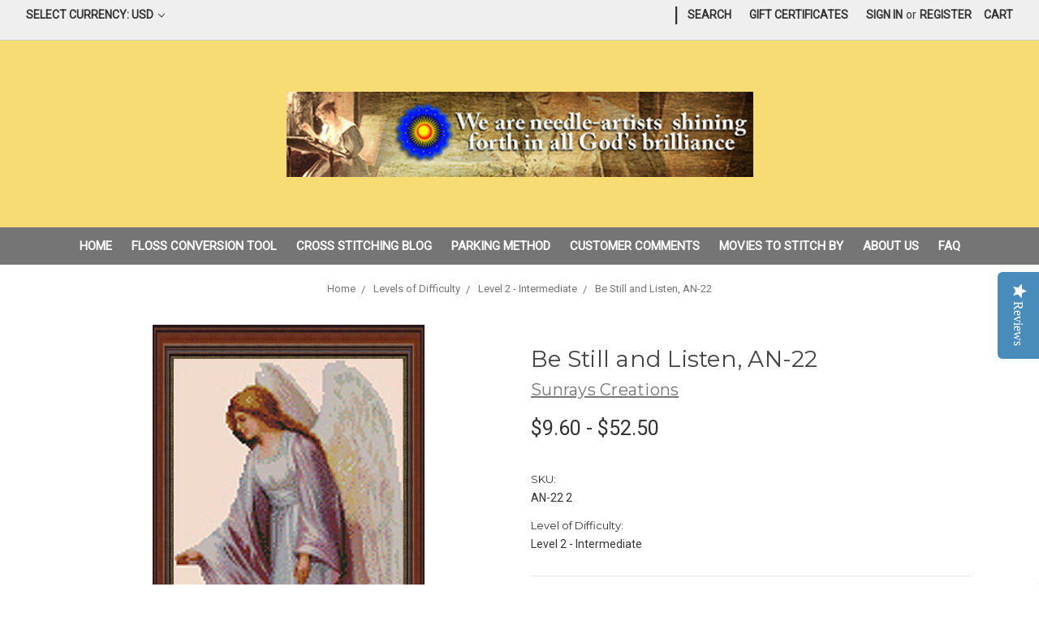

--- FILE ---
content_type: text/html; charset=UTF-8
request_url: https://www.sunrayscreations.com/angel-cross-stitch-pattern-be-still-and-listen/
body_size: 34803
content:
<!DOCTYPE html>
<html class="no-js" lang="en">
    <head>
        <title>Angel Cross Stitch Pattern | Be Still and Listen</title>
        <link rel="dns-prefetch preconnect" href="https://cdn11.bigcommerce.com/s-h4hp7nn" crossorigin><link rel="dns-prefetch preconnect" href="https://fonts.googleapis.com/" crossorigin><link rel="dns-prefetch preconnect" href="https://fonts.gstatic.com/" crossorigin>
        <meta property="product:price:amount" content="9.6" /><meta property="product:price:currency" content="USD" /><meta property="og:url" content="https://sunrayscreations.com/angel-cross-stitch-pattern-be-still-and-listen/" /><meta property="og:site_name" content="Sunrays Creations" /><meta name="description" content="Angel Cross Stitch Pattern | Be Still and Listen. This angel cross stitch shows an angel motioning to tell us to stop and listen to hear God speaking to us."><link rel='canonical' href='https://sunrayscreations.com/angel-cross-stitch-pattern-be-still-and-listen/' /><meta name='platform' content='bigcommerce.stencil' /><meta property="og:type" content="product" />
<meta property="og:title" content="Be Still and Listen, AN-22" />
<meta property="og:description" content="Angel Cross Stitch Pattern | Be Still and Listen. This angel cross stitch shows an angel motioning to tell us to stop and listen to hear God speaking to us." />
<meta property="og:image" content="https://cdn11.bigcommerce.com/s-h4hp7nn/products/4891/images/15951/Bestillandlisten__80632.1675384461.220.220.jpg?c=2" />
<meta property="fb:admins" content="crossstitchdesigns" />
<meta property="pinterest:richpins" content="enabled" />
        
         

        <link href="https://cdn11.bigcommerce.com/s-h4hp7nn/product_images/sunlogo.ico" rel="shortcut icon">
        <meta name="viewport" content="width=device-width, initial-scale=1, maximum-scale=1">

        <script>
            // Change document class from no-js to js so we can detect this in css
            document.documentElement.className = document.documentElement.className.replace('no-js', 'js');
        </script>

        <link href="https://fonts.googleapis.com/css?family=Montserrat:400%7CKarla:400%7CRoboto:400&display=swap" rel="stylesheet">
        <link data-stencil-stylesheet href="https://cdn11.bigcommerce.com/s-h4hp7nn/stencil/0e73c490-455a-0137-5292-0242ac110002/e/3651c410-8fe3-013e-284a-5ef2c345fd0c/css/theme-39736a40-7e69-0138-c254-0242ac11000f.css" rel="stylesheet">

        <!-- Start Tracking Code for analytics_facebook -->

<script>
!function(f,b,e,v,n,t,s){if(f.fbq)return;n=f.fbq=function(){n.callMethod?n.callMethod.apply(n,arguments):n.queue.push(arguments)};if(!f._fbq)f._fbq=n;n.push=n;n.loaded=!0;n.version='2.0';n.queue=[];t=b.createElement(e);t.async=!0;t.src=v;s=b.getElementsByTagName(e)[0];s.parentNode.insertBefore(t,s)}(window,document,'script','https://connect.facebook.net/en_US/fbevents.js');

fbq('set', 'autoConfig', 'false', '276928426575281');
fbq('dataProcessingOptions', ['LDU'], 0, 0);
fbq('init', '276928426575281', {"external_id":"2307558e-431a-4e9a-8a46-aad2729fd455"});
fbq('set', 'agent', 'bigcommerce', '276928426575281');

function trackEvents() {
    var pathName = window.location.pathname;

    fbq('track', 'PageView', {}, "");

    // Search events start -- only fire if the shopper lands on the /search.php page
    if (pathName.indexOf('/search.php') === 0 && getUrlParameter('search_query')) {
        fbq('track', 'Search', {
            content_type: 'product_group',
            content_ids: [],
            search_string: getUrlParameter('search_query')
        });
    }
    // Search events end

    // Wishlist events start -- only fire if the shopper attempts to add an item to their wishlist
    if (pathName.indexOf('/wishlist.php') === 0 && getUrlParameter('added_product_id')) {
        fbq('track', 'AddToWishlist', {
            content_type: 'product_group',
            content_ids: []
        });
    }
    // Wishlist events end

    // Lead events start -- only fire if the shopper subscribes to newsletter
    if (pathName.indexOf('/subscribe.php') === 0 && getUrlParameter('result') === 'success') {
        fbq('track', 'Lead', {});
    }
    // Lead events end

    // Registration events start -- only fire if the shopper registers an account
    if (pathName.indexOf('/login.php') === 0 && getUrlParameter('action') === 'account_created') {
        fbq('track', 'CompleteRegistration', {}, "");
    }
    // Registration events end

    

    function getUrlParameter(name) {
        var cleanName = name.replace(/[\[]/, '\[').replace(/[\]]/, '\]');
        var regex = new RegExp('[\?&]' + cleanName + '=([^&#]*)');
        var results = regex.exec(window.location.search);
        return results === null ? '' : decodeURIComponent(results[1].replace(/\+/g, ' '));
    }
}

if (window.addEventListener) {
    window.addEventListener("load", trackEvents, false)
}
</script>
<noscript><img height="1" width="1" style="display:none" alt="null" src="https://www.facebook.com/tr?id=276928426575281&ev=PageView&noscript=1&a=plbigcommerce1.2&eid="/></noscript>

<!-- End Tracking Code for analytics_facebook -->

<!-- Start Tracking Code for analytics_visualwebsiteoptimizer -->

<!-- Start Visual Website Optimizer Code -->
<script type='text/javascript'>
var _vis_opt_account_id = 64936;
var _vis_opt_protocol = (('https:' == document.location.protocol) ? 'https://' : 'http://');
document.write('<s' + 'cript src="' + _vis_opt_protocol + 
'dev.visualwebsiteoptimizer.com/deploy/js_visitor_settings.php?v=1&a='+_vis_opt_account_id+'&url='
+encodeURIComponent(document.URL)+'&random='+Math.random()+'" type="text/javascript">' + '<\/s' + 'cript>');
</script>

<script type='text/javascript'>
if(typeof(_vis_opt_settings_loaded) == "boolean") { document.write('<s' + 'cript src="' + _vis_opt_protocol + 
'd5phz18u4wuww.cloudfront.net/vis_opt.js" type="text/javascript">' + '<\/s' + 'cript>'); }
// if your site already has jQuery 1.4.2, replace vis_opt.js with vis_opt_no_jquery.js above
</script>

<script type='text/javascript'>
if(typeof(_vis_opt_settings_loaded) == "boolean" && typeof(_vis_opt_top_initialize) == "function") {
        _vis_opt_top_initialize(); vwo_$(document).ready(function() { _vis_opt_bottom_initialize(); });
}
</script>
<!-- End Visual Website Optimizer Code -->


<!-- End Tracking Code for analytics_visualwebsiteoptimizer -->


<script type="text/javascript" src="https://checkout-sdk.bigcommerce.com/v1/loader.js" defer ></script>
<script src="https://www.google.com/recaptcha/api.js" async defer></script>
<!-- Start of Async Drift Code -->
<script>
!function() {
  var t;
  if (t = window.driftt = window.drift = window.driftt || [], !t.init) return t.invoked ? void (window.console && console.error && console.error("Drift snippet included twice.")) : (t.invoked = !0, 
  t.methods = [ "identify", "config", "track", "reset", "debug", "show", "ping", "page", "hide", "off", "on" ], 
  t.factory = function(e) {
    return function() {
      var n;
      return n = Array.prototype.slice.call(arguments), n.unshift(e), t.push(n), t;
    };
  }, t.methods.forEach(function(e) {
    t[e] = t.factory(e);
  }), t.load = function(t) {
    var e, n, o, i;
    e = 3e5, i = Math.ceil(new Date() / e) * e, o = document.createElement("script"), 
    o.type = "text/javascript", o.async = !0, o.crossorigin = "anonymous", o.src = "https://js.driftt.com/include/" + i + "/" + t + ".js", 
    n = document.getElementsByTagName("script")[0], n.parentNode.insertBefore(o, n);
  });
}();
drift.SNIPPET_VERSION = '0.3.1';
drift.load('4n4n6rysecem');
</script>
<!-- End of Async Drift Code -->
<script type="text/javascript">
var BCData = {"product_attributes":{"sku":"AN-22 2","upc":null,"mpn":null,"gtin":null,"weight":null,"base":true,"image":null,"price":{"without_tax":{"formatted":"$9.60","value":9.6,"currency":"USD"},"tax_label":"Tax","price_range":{"min":{"without_tax":{"formatted":"$9.60","value":9.6,"currency":"USD"},"tax_label":"Tax"},"max":{"without_tax":{"formatted":"$52.50","value":52.5,"currency":"USD"},"tax_label":"Tax"}}},"stock":null,"instock":true,"stock_message":null,"purchasable":true,"purchasing_message":null,"call_for_price_message":null}};
</script>
<!-- Global site tag (gtag.js) - Google Analytics -->
<script async src="https://www.googletagmanager.com/gtag/js?id=UA-5610847-2"></script>
<script>
  window.dataLayer = window.dataLayer || [];
  function gtag(){dataLayer.push(arguments);}
  gtag('js', new Date());

  gtag('config', 'UA-5610847-2');
</script>
<!-- Global site tag (gtag.js) - Google Ads: AW-17205909515 -->
<script async src="https://www.googletagmanager.com/gtag/js?id=AW-17205909515"></script>
<script>
    window.addEventListener("load", (event) => {
        window.dataLayer = window.dataLayer || [];
        function gtag(){dataLayer.push(arguments);}
        gtag('js', new Date());

        gtag('config', 'AW-17205909515');
        gtag('set', 'developer_id.dMjk3Nj', true);
    });
</script>
<!-- GA4 Code Start: View Product Content -->
<script>
  gtag('event', 'view_item', {
    send_to: 'AW-17205909515',
    ecomm_pagetype: 'product',
    currency: 'USD',
    items: [{
      id: 'AN-22 2',
      name: 'Be Still and Listen, AN-22',
      quantity: 1,
      google_business_vertical: 'retail',
      currency: "USD",
      price: 9.6,
    }],
    value: 9.6,
  });
</script>

<script nonce="">
(function () {
    var xmlHttp = new XMLHttpRequest();

    xmlHttp.open('POST', 'https://bes.gcp.data.bigcommerce.com/nobot');
    xmlHttp.setRequestHeader('Content-Type', 'application/json');
    xmlHttp.send('{"store_id":"555663","timezone_offset":"-4.0","timestamp":"2026-01-19T03:26:46.17115500Z","visit_id":"604031a7-ef44-479c-908b-612cc6740167","channel_id":1}');
})();
</script>

        

        
        
        
        
        
        
        
        <!-- snippet location htmlhead -->
        

<style>
    .navUser-item.navUser-item--divider {margin-top:0px;}
    
    .header-logo {margin: 0 auto;}
    
    .navUser {height:50px;}
</style>       

<script src="https://cdnjs.cloudflare.com/ajax/libs/jquery/3.4.0/jquery.min.js"></script><!-- BEGIN SHAREAHOLIC CODE -->
<link rel='preload' href='https://apps.shareaholic.com/assets/pub/shareaholic.js' as='script' />
<script data-cfasync="false" async src="https://apps.shareaholic.com/assets/pub/shareaholic.js" data-shr-siteid="aec0420a4a0cc5bd04cfe1655bcca056"></script>
<!-- END SHAREAHOLIC CODE --><meta name="msvalidate.01" content="08D070E87F04E7E86A28201198019CFD" /> 
    </head>
    <body class="product">
        <!-- snippet location header -->
        <svg data-src="https://cdn11.bigcommerce.com/s-h4hp7nn/stencil/0e73c490-455a-0137-5292-0242ac110002/e/3651c410-8fe3-013e-284a-5ef2c345fd0c/img/icon-sprite.svg" class="icons-svg-sprite"></svg>


        <header class="header" role="banner">
    <a href="#" class="mobileMenu-toggle" data-mobile-menu-toggle="menu">
        <span class="mobileMenu-toggleIcon">Toggle menu</span>
    </a>
    <nav class="navUser">
    <ul class="navUser-section">
    <li class="navUser-item">
        <a class="navUser-action navUser-action--currencySelector has-dropdown" href="#" data-dropdown="currencySelection" aria-controls="currencySelection" aria-expanded="false">Select Currency: USD <i class="icon" aria-hidden="true"><svg><use xlink:href="#icon-chevron-down" /></svg></i></a>
        <ul class="dropdown-menu" id="currencySelection" data-dropdown-content aria-hidden="true" tabindex="-1">
            <li class="dropdown-menu-item">
                <a href="https://www.sunrayscreations.com/angel-cross-stitch-pattern-be-still-and-listen/?setCurrencyId=1">
                    <strong>US Dollar</strong>
                </a>
            </li>
            <li class="dropdown-menu-item">
                <a href="https://www.sunrayscreations.com/angel-cross-stitch-pattern-be-still-and-listen/?setCurrencyId=2">
                    Australian Dollar
                </a>
            </li>
            <li class="dropdown-menu-item">
                <a href="https://www.sunrayscreations.com/angel-cross-stitch-pattern-be-still-and-listen/?setCurrencyId=3">
                    Canadian Dollar
                </a>
            </li>
            <li class="dropdown-menu-item">
                <a href="https://www.sunrayscreations.com/angel-cross-stitch-pattern-be-still-and-listen/?setCurrencyId=4">
                    British Pound
                </a>
            </li>
            <li class="dropdown-menu-item">
                <a href="https://www.sunrayscreations.com/angel-cross-stitch-pattern-be-still-and-listen/?setCurrencyId=5">
                    Euro
                </a>
            </li>
        </ul>
    </li>
</ul>

    <ul class="navUser-section navUser-section--alt">
        <li class="navUser-item">
            <a class="navUser-action navUser-item--compare" href="/compare" data-compare-nav>Compare <span class="countPill countPill--positive countPill--alt"></span></a>
        </li>
            <li class="navUser-item navUser-item--social">
                    <ul class="socialLinks socialLinks--alt">
            <li class="socialLinks-item">
                    <a class="icon icon--facebook" href="https://www.facebook.com/crossstitchdesigns" target="_blank">
                        <svg><use xlink:href="#icon-facebook" /></svg>
                    </a>
            </li>
            <li class="socialLinks-item">
                    <a class="icon icon--twitter" href="http://twitter.com/crossstitchkits" target="_blank">
                        <svg><use xlink:href="#icon-twitter" /></svg>
                    </a>
            </li>
            <li class="socialLinks-item">
                    <a class="icon icon--pinterest" href="http://www.pinterest.com/crossstitchkit/" target="_blank">
                        <svg><use xlink:href="#icon-pinterest" /></svg>
                    </a>
            </li>
            <li class="socialLinks-item">
                    <a class="icon icon--instagram" href="https://www.instagram.com/crossstitchkits/" target="_blank">
                        <svg><use xlink:href="#icon-instagram" /></svg>
                    </a>
            </li>
            <li class="socialLinks-item">
                    <a class="icon icon--youtube" href="http://www.youtube.com/user/CrossStitchKits" target="_blank">
                        <svg><use xlink:href="#icon-youtube" /></svg>
                    </a>
            </li>
            <li class="socialLinks-item">
                    <a class="icon icon--linkedin" href="http://www.linkedin.com/company/sunrays-creations-needlearts" target="_blank">
                        <svg><use xlink:href="#icon-linkedin" /></svg>
                    </a>
            </li>
    </ul>
            </li>
            <li class="navUser-item navUser-item--divider">|</li>
        <li class="navUser-item">
            <a class="navUser-action navUser-action--quickSearch" href="#" data-search="quickSearch" aria-controls="quickSearch" aria-expanded="false">Search</a>
        </li>
            <li class="navUser-item">
                <a class="navUser-action" href="/giftcertificates.php">Gift Certificates</a>
            </li>
        <li class="navUser-item navUser-item--account">
                <a class="navUser-action" href="/login.php">Sign in</a>
                    <span class="navUser-or">or</span> <a class="navUser-action" href="/login.php?action=create_account">Register</a>
        </li>
        <li class="navUser-item navUser-item--cart">
            <a
                class="navUser-action"
                data-cart-preview
                data-dropdown="cart-preview-dropdown"
                data-options="align:right"
                href="/cart.php">
                <span class="navUser-item-cartLabel">Cart</span> <span class="countPill cart-quantity"></span>
            </a>

            <div class="dropdown-menu" id="cart-preview-dropdown" data-dropdown-content aria-hidden="true"></div>
        </li>
    </ul>
    <div class="dropdown dropdown--quickSearch" id="quickSearch" aria-hidden="true" tabindex="-1" data-prevent-quick-search-close>
        <div class="container">
    <!-- snippet location forms_search -->
    <form class="form" action="/search.php">
        <fieldset class="form-fieldset">
            <div class="form-field">
                <label class="is-srOnly" for="search_query">Search</label>
                <input class="form-input" data-search-quick name="search_query" id="search_query" data-error-message="Search field cannot be empty." placeholder="Search the store" autocomplete="off">
            </div>
        </fieldset>
    </form>
    <section class="quickSearchResults" data-bind="html: results"></section>
</div>
    </div>
</nav>

        <div class="header-logo header-logo--center">
            <a href="https://sunrayscreations.com/">
            <div class="header-logo-image-container">
                <img class="header-logo-image" src="https://cdn11.bigcommerce.com/s-h4hp7nn/images/stencil/575x119/logo_1555741487__79503.original.png" alt="Sunrays Creations" title="Sunrays Creations">
            </div>
</a>
        </div>
    <div data-content-region="header_bottom"></div>
    <div class="navPages-container" id="menu" data-menu>
        <nav class="navPages">
    <div class="navPages-quickSearch">
        <div class="container">
    <!-- snippet location forms_search -->
    <form class="form" action="/search.php">
        <fieldset class="form-fieldset">
            <div class="form-field">
                <label class="is-srOnly" for="search_query">Search</label>
                <input class="form-input" data-search-quick name="search_query" id="search_query" data-error-message="Search field cannot be empty." placeholder="Search the store" autocomplete="off">
            </div>
        </fieldset>
    </form>
    <section class="quickSearchResults" data-bind="html: results"></section>
</div>
    </div>
    <ul class="navPages-list">
            <li class="navPages-item">
                <a class="navPages-action" href="https://www.sunrayscreations.com/best-sellers/">Best Sellers</a>
            </li>
            <li class="navPages-item">
                <a class="navPages-action" href="https://www.sunrayscreations.com/diamond-painting-instructions/">Diamond Painting Instructions</a>
            </li>
            <li class="navPages-item">
                <a class="navPages-action" href="https://www.sunrayscreations.com/free-printable-cross-stitch-patterns/">Free Cross Stitch Patterns</a>
            </li>
            <li class="navPages-item">
                <a class="navPages-action" href="https://www.sunrayscreations.com/works-in-progress/s">Works in Progress &amp; Finished Works</a>
            </li>
            <li class="navPages-item">
                <a class="navPages-action" href="https://www.sunrayscreations.com/new-patterns/">New Patterns</a>
            </li>
            <li class="navPages-item">
                <a class="navPages-action" href="https://www.sunrayscreations.com/dmc-complete-floss-list/">DMC Complete Floss List</a>
            </li>
            <li class="navPages-item">
                <a class="navPages-action" href="https://www.sunrayscreations.com/dmc-discontinued-floss-colors-and-replacements/">DMC Discontinued Floss Colors and Replacements</a>
            </li>
            <li class="navPages-item">
                <a class="navPages-action" href="https://www.sunrayscreations.com/fabric-calculator/">Fabric Calculator</a>
            </li>
            <li class="navPages-item">
                <a class="navPages-action" href="https://www.sunrayscreations.com/sonya-kate-wilson-cross-stitch/">Sonya Kate Wilson Cross Stitch</a>
            </li>
            <li class="navPages-item">
                <a class="navPages-action" href="https://www.sunrayscreations.com/dmc-to-anchor-conversion-chart/">DMC to Anchor Conversion Chart</a>
            </li>
            <li class="navPages-item">
                <a class="navPages-action" href="https://www.sunrayscreations.com/the-black-collection/">The Black Collection</a>
            </li>
            <li class="navPages-item">
                <a class="navPages-action" href="https://www.sunrayscreations.com/stitching-in-the-round/">Stitching in the Round</a>
            </li>
            <li class="navPages-item">
                <a class="navPages-action has-subMenu" href="https://www.sunrayscreations.com/gemstone-beauties/" data-collapsible="navPages-1147">
    Gemstone Beauties <i class="icon navPages-action-moreIcon" aria-hidden="true"><svg><use xlink:href="#icon-chevron-down" /></svg></i>
</a>
<div class="navPage-subMenu" id="navPages-1147" aria-hidden="true" tabindex="-1">
    <ul class="navPage-subMenu-list">
        <li class="navPage-subMenu-item">
            <a class="navPage-subMenu-action navPages-action" href="https://www.sunrayscreations.com/gemstone-beauties/">All Gemstone Beauties</a>
        </li>
            <li class="navPage-subMenu-item">
                    <a class="navPage-subMenu-action navPages-action" href="https://www.sunrayscreations.com/vintage-beauties/">Vintage Beauties</a>
            </li>
    </ul>
</div>
            </li>
            <li class="navPages-item">
                <a class="navPages-action" href="https://www.sunrayscreations.com/owners-choice/">Owner&#x27;s Choice</a>
            </li>
            <li class="navPages-item">
                <a class="navPages-action has-subMenu" href="https://www.sunrayscreations.com/crochet-corner/" data-collapsible="navPages-942">
    Crochet Corner <i class="icon navPages-action-moreIcon" aria-hidden="true"><svg><use xlink:href="#icon-chevron-down" /></svg></i>
</a>
<div class="navPage-subMenu" id="navPages-942" aria-hidden="true" tabindex="-1">
    <ul class="navPage-subMenu-list">
        <li class="navPage-subMenu-item">
            <a class="navPage-subMenu-action navPages-action" href="https://www.sunrayscreations.com/crochet-corner/">All Crochet Corner</a>
        </li>
            <li class="navPage-subMenu-item">
                    <a class="navPage-subMenu-action navPages-action" href="https://www.sunrayscreations.com/crochet-articles/">Crochet Articles</a>
            </li>
            <li class="navPage-subMenu-item">
                    <a class="navPage-subMenu-action navPages-action" href="https://www.sunrayscreations.com/crochet-patterns-for-sale/">Crochet Patterns for Sale</a>
            </li>
            <li class="navPage-subMenu-item">
                    <a class="navPage-subMenu-action navPages-action" href="https://www.sunrayscreations.com/finished-projects/">Finished Projects</a>
            </li>
    </ul>
</div>
            </li>
            <li class="navPages-item">
                <a class="navPages-action has-subMenu" href="https://www.sunrayscreations.com/new-england-states/" data-collapsible="navPages-1003">
    New England States <i class="icon navPages-action-moreIcon" aria-hidden="true"><svg><use xlink:href="#icon-chevron-down" /></svg></i>
</a>
<div class="navPage-subMenu" id="navPages-1003" aria-hidden="true" tabindex="-1">
    <ul class="navPage-subMenu-list">
        <li class="navPage-subMenu-item">
            <a class="navPage-subMenu-action navPages-action" href="https://www.sunrayscreations.com/new-england-states/">All New England States</a>
        </li>
            <li class="navPage-subMenu-item">
                    <a class="navPage-subMenu-action navPages-action" href="https://www.sunrayscreations.com/connecticut/">Connecticut</a>
            </li>
            <li class="navPage-subMenu-item">
                    <a class="navPage-subMenu-action navPages-action" href="https://www.sunrayscreations.com/maine/">Maine</a>
            </li>
            <li class="navPage-subMenu-item">
                    <a class="navPage-subMenu-action navPages-action" href="https://www.sunrayscreations.com/massachusetts/">Massachusetts</a>
            </li>
            <li class="navPage-subMenu-item">
                    <a class="navPage-subMenu-action navPages-action" href="https://www.sunrayscreations.com/new-hampshire/">New Hampshire</a>
            </li>
            <li class="navPage-subMenu-item">
                    <a class="navPage-subMenu-action navPages-action" href="https://www.sunrayscreations.com/rhode-island/">Rhode Island</a>
            </li>
            <li class="navPage-subMenu-item">
                    <a class="navPage-subMenu-action navPages-action" href="https://www.sunrayscreations.com/vermont/">Vermont</a>
            </li>
    </ul>
</div>
            </li>
            <li class="navPages-item">
                <a class="navPages-action" href="https://www.sunrayscreations.com/hans-zatzka-cross-stitch/">Hans Zatzka Cross Stitch</a>
            </li>
            <li class="navPages-item">
                <a class="navPages-action" href="https://www.sunrayscreations.com/charles-white-cross-stitch/">Charles White Cross Stitch</a>
            </li>
            <li class="navPages-item">
                <a class="navPages-action has-subMenu activePage" href="https://www.sunrayscreations.com/counted-cross-stitch-patterns/" data-collapsible="navPages-442">
    Cross Stitch Patterns <i class="icon navPages-action-moreIcon" aria-hidden="true"><svg><use xlink:href="#icon-chevron-down" /></svg></i>
</a>
<div class="navPage-subMenu" id="navPages-442" aria-hidden="true" tabindex="-1">
    <ul class="navPage-subMenu-list">
        <li class="navPage-subMenu-item">
            <a class="navPage-subMenu-action navPages-action" href="https://www.sunrayscreations.com/counted-cross-stitch-patterns/">All Cross Stitch Patterns</a>
        </li>
            <li class="navPage-subMenu-item">
                    <a class="navPage-subMenu-action navPages-action" href="https://www.sunrayscreations.com/angel-cross-stitch-patterns">Angels</a>
            </li>
            <li class="navPage-subMenu-item">
                    <a class="navPage-subMenu-action navPages-action" href="https://www.sunrayscreations.com/alluring-landscapes/">Alluring Landscapes</a>
            </li>
            <li class="navPage-subMenu-item">
                    <a class="navPage-subMenu-action navPages-action" href="https://www.sunrayscreations.com/animal-cross-stitch-patterns">Animals</a>
            </li>
            <li class="navPage-subMenu-item">
                    <a class="navPage-subMenu-action navPages-action" href="https://www.sunrayscreations.com/architecture/">Architecture</a>
            </li>
            <li class="navPage-subMenu-item">
                    <a class="navPage-subMenu-action navPages-action" href="https://www.sunrayscreations.com/fractals-counted-cross-stitch-patterns/">Artful Designs &amp; Fractals</a>
            </li>
            <li class="navPage-subMenu-item">
                    <a class="navPage-subMenu-action navPages-action" href="https://www.sunrayscreations.com/ballet/">Ballet</a>
            </li>
            <li class="navPage-subMenu-item">
                    <a class="navPage-subMenu-action navPages-action" href="https://www.sunrayscreations.com/children-in-cross-stitch/">Children in Cross Stitch</a>
            </li>
            <li class="navPage-subMenu-item">
                    <a class="navPage-subMenu-action navPages-action" href="https://www.sunrayscreations.com/family/">Family</a>
            </li>
            <li class="navPage-subMenu-item">
                    <a class="navPage-subMenu-action navPages-action" href="https://www.sunrayscreations.com/famous-battles/">Famous Battles</a>
            </li>
            <li class="navPage-subMenu-item">
                    <a class="navPage-subMenu-action navPages-action" href="https://www.sunrayscreations.com/fantasy-surreal-mythology/">Fantasy/Surreal/Mythology</a>
            </li>
            <li class="navPage-subMenu-item">
                    <a class="navPage-subMenu-action navPages-action" href="https://www.sunrayscreations.com/flowers-counted-cross-stitch-patterns">Flowers</a>
            </li>
            <li class="navPage-subMenu-item">
                    <a class="navPage-subMenu-action navPages-action" href="https://www.sunrayscreations.com/frogs-counted-cross-stitch-patterns">Frogs</a>
            </li>
            <li class="navPage-subMenu-item">
                    <a
                        class="navPage-subMenu-action navPages-action has-subMenu"
                        href="https://www.sunrayscreations.com/holiday-patterns/"
                        data-collapsible="navPages-477"
                        data-collapsible-disabled-breakpoint="medium"
                        data-collapsible-disabled-state="open"
                        data-collapsible-enabled-state="closed">
                        Holiday Patterns <i class="icon navPages-action-moreIcon" aria-hidden="true"><svg><use xlink:href="#icon-chevron-down" /></svg></i>
                    </a>
                    <ul class="navPage-childList" id="navPages-477">
                        <li class="navPage-childList-item">
                            <a class="navPage-childList-action navPages-action" href="https://www.sunrayscreations.com/christmas/">Christmas</a>
                        </li>
                        <li class="navPage-childList-item">
                            <a class="navPage-childList-action navPages-action" href="https://www.sunrayscreations.com/easter/">Easter</a>
                        </li>
                        <li class="navPage-childList-item">
                            <a class="navPage-childList-action navPages-action" href="https://www.sunrayscreations.com/halloween/">Halloween</a>
                        </li>
                        <li class="navPage-childList-item">
                            <a class="navPage-childList-action navPages-action" href="https://www.sunrayscreations.com/valentines-day/">Valentines Day</a>
                        </li>
                        <li class="navPage-childList-item">
                            <a class="navPage-childList-action navPages-action" href="https://www.sunrayscreations.com/thanksgiving/">Thanksgiving</a>
                        </li>
                    </ul>
            </li>
            <li class="navPage-subMenu-item">
                    <a class="navPage-subMenu-action navPages-action" href="https://www.sunrayscreations.com/interiors/">Interiors</a>
            </li>
            <li class="navPage-subMenu-item">
                    <a class="navPage-subMenu-action navPages-action" href="https://www.sunrayscreations.com/ireland-irish/">Ireland/Irish</a>
            </li>
            <li class="navPage-subMenu-item">
                    <a class="navPage-subMenu-action navPages-action" href="https://www.sunrayscreations.com/lighthouse-cross-stitch/">Lighthouses</a>
            </li>
            <li class="navPage-subMenu-item">
                    <a class="navPage-subMenu-action navPages-action" href="https://www.sunrayscreations.com/men-in-cross-stitch/">Men in Cross Stitch</a>
            </li>
            <li class="navPage-subMenu-item">
                    <a class="navPage-subMenu-action navPages-action" href="https://www.sunrayscreations.com/mermaids/">Mermaids</a>
            </li>
            <li class="navPage-subMenu-item">
                    <a class="navPage-subMenu-action navPages-action" href="https://www.sunrayscreations.com/new-years/">New Year&#x27;s</a>
            </li>
            <li class="navPage-subMenu-item">
                    <a class="navPage-subMenu-action navPages-action" href="https://www.sunrayscreations.com/nostalgia/">Nostalgia</a>
            </li>
            <li class="navPage-subMenu-item">
                    <a class="navPage-subMenu-action navPages-action" href="https://www.sunrayscreations.com/patriotic/">Patriotic</a>
            </li>
            <li class="navPage-subMenu-item">
                    <a class="navPage-subMenu-action navPages-action" href="https://www.sunrayscreations.com/people-of-color/">People of Color</a>
            </li>
            <li class="navPage-subMenu-item">
                    <a class="navPage-subMenu-action navPages-action activePage" href="https://www.sunrayscreations.com/religious/">Religious</a>
            </li>
            <li class="navPage-subMenu-item">
                    <a class="navPage-subMenu-action navPages-action" href="https://www.sunrayscreations.com/renaissance/">Renaissance</a>
            </li>
            <li class="navPage-subMenu-item">
                    <a class="navPage-subMenu-action navPages-action" href="https://www.sunrayscreations.com/romance/">Romance</a>
            </li>
            <li class="navPage-subMenu-item">
                    <a class="navPage-subMenu-action navPages-action" href="https://www.sunrayscreations.com/royalty-nobility/">Royalty/Nobility</a>
            </li>
            <li class="navPage-subMenu-item">
                    <a class="navPage-subMenu-action navPages-action" href="https://www.sunrayscreations.com/scotland-scottish/">Scotland/Scottish</a>
            </li>
            <li class="navPage-subMenu-item">
                    <a
                        class="navPage-subMenu-action navPages-action has-subMenu"
                        href="https://www.sunrayscreations.com/seasonal-cross-stitch-patterns/"
                        data-collapsible="navPages-979"
                        data-collapsible-disabled-breakpoint="medium"
                        data-collapsible-disabled-state="open"
                        data-collapsible-enabled-state="closed">
                        Seasonal Patterns <i class="icon navPages-action-moreIcon" aria-hidden="true"><svg><use xlink:href="#icon-chevron-down" /></svg></i>
                    </a>
                    <ul class="navPage-childList" id="navPages-979">
                        <li class="navPage-childList-item">
                            <a class="navPage-childList-action navPages-action" href="https://www.sunrayscreations.com/winter-cross-stitch/">Winter Cross Stitch</a>
                        </li>
                        <li class="navPage-childList-item">
                            <a class="navPage-childList-action navPages-action" href="https://www.sunrayscreations.com/spring-cross-stitch/">Spring Cross Stitch</a>
                        </li>
                        <li class="navPage-childList-item">
                            <a class="navPage-childList-action navPages-action" href="https://www.sunrayscreations.com/summer-cross-stitch/">Summer Cross Stitch</a>
                        </li>
                        <li class="navPage-childList-item">
                            <a class="navPage-childList-action navPages-action" href="https://www.sunrayscreations.com/fall-cross-stitch/">Fall Cross Stitch</a>
                        </li>
                    </ul>
            </li>
            <li class="navPage-subMenu-item">
                    <a class="navPage-subMenu-action navPages-action" href="https://www.sunrayscreations.com/sepia/">Sepia</a>
            </li>
            <li class="navPage-subMenu-item">
                    <a class="navPage-subMenu-action navPages-action" href="https://www.sunrayscreations.com/skyscapes/">Skyscapes</a>
            </li>
            <li class="navPage-subMenu-item">
                    <a class="navPage-subMenu-action navPages-action" href="https://www.sunrayscreations.com/social/">Social</a>
            </li>
            <li class="navPage-subMenu-item">
                    <a class="navPage-subMenu-action navPages-action" href="https://www.sunrayscreations.com/still-lifes/">Still Lifes</a>
            </li>
            <li class="navPage-subMenu-item">
                    <a class="navPage-subMenu-action navPages-action" href="https://www.sunrayscreations.com/trees/">Trees</a>
            </li>
            <li class="navPage-subMenu-item">
                    <a class="navPage-subMenu-action navPages-action" href="https://www.sunrayscreations.com/urban/">Urban</a>
            </li>
            <li class="navPage-subMenu-item">
                    <a class="navPage-subMenu-action navPages-action" href="https://www.sunrayscreations.com/very-large-patterns/">Very Large Patterns</a>
            </li>
            <li class="navPage-subMenu-item">
                    <a class="navPage-subMenu-action navPages-action" href="https://www.sunrayscreations.com/waterscapes/">Waterscapes</a>
            </li>
            <li class="navPage-subMenu-item">
                    <a class="navPage-subMenu-action navPages-action" href="https://www.sunrayscreations.com/windmills-counted-cross-stitch-patterns">Windmills</a>
            </li>
            <li class="navPage-subMenu-item">
                    <a class="navPage-subMenu-action navPages-action" href="https://www.sunrayscreations.com/women-in-cross-stitch/">Women in Cross Stitch</a>
            </li>
            <li class="navPage-subMenu-item">
                    <a
                        class="navPage-subMenu-action navPages-action has-subMenu"
                        href="https://www.sunrayscreations.com/cross-stitch-kits/"
                        data-collapsible="navPages-447"
                        data-collapsible-disabled-breakpoint="medium"
                        data-collapsible-disabled-state="open"
                        data-collapsible-enabled-state="closed">
                        Cross Stitch Kits <i class="icon navPages-action-moreIcon" aria-hidden="true"><svg><use xlink:href="#icon-chevron-down" /></svg></i>
                    </a>
                    <ul class="navPage-childList" id="navPages-447">
                        <li class="navPage-childList-item">
                            <a class="navPage-childList-action navPages-action" href="https://www.sunrayscreations.com/christmas-cross-stitch-kits/">Christmas Cross Stitch Kits</a>
                        </li>
                    </ul>
            </li>
    </ul>
</div>
            </li>
            <li class="navPages-item">
                <a class="navPages-action has-subMenu" href="https://www.sunrayscreations.com/levels-of-difficulty/" data-collapsible="navPages-881">
    Levels of Difficulty <i class="icon navPages-action-moreIcon" aria-hidden="true"><svg><use xlink:href="#icon-chevron-down" /></svg></i>
</a>
<div class="navPage-subMenu" id="navPages-881" aria-hidden="true" tabindex="-1">
    <ul class="navPage-subMenu-list">
        <li class="navPage-subMenu-item">
            <a class="navPage-subMenu-action navPages-action" href="https://www.sunrayscreations.com/levels-of-difficulty/">All Levels of Difficulty</a>
        </li>
            <li class="navPage-subMenu-item">
                    <a class="navPage-subMenu-action navPages-action" href="https://www.sunrayscreations.com/level-1-easy/">Level 1 - Easy</a>
            </li>
            <li class="navPage-subMenu-item">
                    <a class="navPage-subMenu-action navPages-action" href="https://www.sunrayscreations.com/level-2-intermediate/">Level 2 - Intermediate</a>
            </li>
            <li class="navPage-subMenu-item">
                    <a class="navPage-subMenu-action navPages-action" href="https://www.sunrayscreations.com/level-3-advanced/">Level 3 - Advanced</a>
            </li>
            <li class="navPage-subMenu-item">
                    <a class="navPage-subMenu-action navPages-action" href="https://www.sunrayscreations.com/level-4-challenging/">Level 4 - Challenging</a>
            </li>
            <li class="navPage-subMenu-item">
                    <a class="navPage-subMenu-action navPages-action" href="https://www.sunrayscreations.com/big-league/">Level 5 - Big League</a>
            </li>
    </ul>
</div>
            </li>
            <li class="navPages-item">
                <a class="navPages-action" href="https://www.sunrayscreations.com/cross-stitch-videos/">Cross Stitch Videos</a>
            </li>
            <li class="navPages-item">
                <a class="navPages-action" href="https://www.sunrayscreations.com/frequently-asked-questions">FAQ&#x27;s</a>
            </li>
            <li class="navPages-item">
                <a class="navPages-action" href="https://www.sunrayscreations.com/store-policy/">Store Policy</a>
            </li>
            <li class="navPages-item">
                <a class="navPages-action has-subMenu" href="https://www.sunrayscreations.com/featured-artists-alphabetical/" data-collapsible="navPages-444">
    Featured Artists Alphabetical <i class="icon navPages-action-moreIcon" aria-hidden="true"><svg><use xlink:href="#icon-chevron-down" /></svg></i>
</a>
<div class="navPage-subMenu" id="navPages-444" aria-hidden="true" tabindex="-1">
    <ul class="navPage-subMenu-list">
        <li class="navPage-subMenu-item">
            <a class="navPage-subMenu-action navPages-action" href="https://www.sunrayscreations.com/featured-artists-alphabetical/">All Featured Artists Alphabetical</a>
        </li>
            <li class="navPage-subMenu-item">
                    <a
                        class="navPage-subMenu-action navPages-action has-subMenu"
                        href="https://www.sunrayscreations.com/a/"
                        data-collapsible="navPages-494"
                        data-collapsible-disabled-breakpoint="medium"
                        data-collapsible-disabled-state="open"
                        data-collapsible-enabled-state="closed">
                        A <i class="icon navPages-action-moreIcon" aria-hidden="true"><svg><use xlink:href="#icon-chevron-down" /></svg></i>
                    </a>
                    <ul class="navPage-childList" id="navPages-494">
                        <li class="navPage-childList-item">
                            <a class="navPage-childList-action navPages-action" href="https://www.sunrayscreations.com/aagaard-carl-frederik/">Aagaard, Carl Frederik</a>
                        </li>
                        <li class="navPage-childList-item">
                            <a class="navPage-childList-action navPages-action" href="https://www.sunrayscreations.com/abbate-nicolo/">Abbate, Nicolo</a>
                        </li>
                        <li class="navPage-childList-item">
                            <a class="navPage-childList-action navPages-action" href="https://www.sunrayscreations.com/abbema-louise/">Abbema, Louise</a>
                        </li>
                        <li class="navPage-childList-item">
                            <a class="navPage-childList-action navPages-action" href="https://www.sunrayscreations.com/abbey-edwin-austin/">Abbey, Edwin Austin</a>
                        </li>
                        <li class="navPage-childList-item">
                            <a class="navPage-childList-action navPages-action" href="https://www.sunrayscreations.com/abbott-lemuel-francis/">Abbott, Lemuel Francis</a>
                        </li>
                        <li class="navPage-childList-item">
                            <a class="navPage-childList-action navPages-action" href="https://www.sunrayscreations.com/achenbach-andreas/">Achenbach, Andreas</a>
                        </li>
                        <li class="navPage-childList-item">
                            <a class="navPage-childList-action navPages-action" href="https://www.sunrayscreations.com/achenbach-oswald/">Achenbach, Oswald</a>
                        </li>
                        <li class="navPage-childList-item">
                            <a class="navPage-childList-action navPages-action" href="https://www.sunrayscreations.com/adam-joseph-denovan/">Adam, Joseph Denovan</a>
                        </li>
                        <li class="navPage-childList-item">
                            <a class="navPage-childList-action navPages-action" href="https://www.sunrayscreations.com/adam-julius/">Adam, Julius</a>
                        </li>
                        <li class="navPage-childList-item">
                            <a class="navPage-childList-action navPages-action" href="https://www.sunrayscreations.com/adamson-david-combs/">Adamson, David Combs</a>
                        </li>
                        <li class="navPage-childList-item">
                            <a class="navPage-childList-action navPages-action" href="https://www.sunrayscreations.com/adan-louis-emile/">Adan, Louis-Emile</a>
                        </li>
                        <li class="navPage-childList-item">
                            <a class="navPage-childList-action navPages-action" href="https://www.sunrayscreations.com/adrianus-eversen/">Adrianus, Eversen</a>
                        </li>
                        <li class="navPage-childList-item">
                            <a class="navPage-childList-action navPages-action" href="https://www.sunrayscreations.com/agasse-jacques-laurent/">Agasse, Jacques-Laurent</a>
                        </li>
                        <li class="navPage-childList-item">
                            <a class="navPage-childList-action navPages-action" href="https://www.sunrayscreations.com/agricola-fritz-rudolf-eduard/">Agricola, Fritz Rudolf Eduard</a>
                        </li>
                        <li class="navPage-childList-item">
                            <a class="navPage-childList-action navPages-action" href="https://www.sunrayscreations.com/aivazovsky-ivan/">Aivazovsky, Ivan</a>
                        </li>
                        <li class="navPage-childList-item">
                            <a class="navPage-childList-action navPages-action" href="https://www.sunrayscreations.com/alaux-jean/">Alaux, Jean</a>
                        </li>
                        <li class="navPage-childList-item">
                            <a class="navPage-childList-action navPages-action" href="https://www.sunrayscreations.com/alcazar-luis-paret-y/">Alcazar, Luis Paret y</a>
                        </li>
                        <li class="navPage-childList-item">
                            <a class="navPage-childList-action navPages-action" href="https://www.sunrayscreations.com/alexander-john-white/">Alexander, John White</a>
                        </li>
                        <li class="navPage-childList-item">
                            <a class="navPage-childList-action navPages-action" href="https://www.sunrayscreations.com/allingham-helen/">Allingham, Helen</a>
                        </li>
                        <li class="navPage-childList-item">
                            <a class="navPage-childList-action navPages-action" href="https://www.sunrayscreations.com/alma-tadema-laura-t/">Alma-Tadema, Laura T.</a>
                        </li>
                        <li class="navPage-childList-item">
                            <a class="navPage-childList-action navPages-action" href="https://www.sunrayscreations.com/alma-tadema-sir-lawrence/">Alma-Tadema, Sir Lawrence</a>
                        </li>
                        <li class="navPage-childList-item">
                            <a class="navPage-childList-action navPages-action" href="https://www.sunrayscreations.com/alsina-ramon-marti/">Alsina, Ramon Marti</a>
                        </li>
                        <li class="navPage-childList-item">
                            <a class="navPage-childList-action navPages-action" href="https://www.sunrayscreations.com/altdorfer-albrecht/">Altdorfer, Albrecht</a>
                        </li>
                        <li class="navPage-childList-item">
                            <a class="navPage-childList-action navPages-action" href="https://www.sunrayscreations.com/aman-jacques/">Aman, Jacques</a>
                        </li>
                        <li class="navPage-childList-item">
                            <a class="navPage-childList-action navPages-action" href="https://www.sunrayscreations.com/americo-pedro/">Americo, Pedro</a>
                        </li>
                        <li class="navPage-childList-item">
                            <a class="navPage-childList-action navPages-action" href="https://www.sunrayscreations.com/amerling-friedrich-von/">Amerling, Friedrich von</a>
                        </li>
                        <li class="navPage-childList-item">
                            <a class="navPage-childList-action navPages-action" href="https://www.sunrayscreations.com/amiel-louis-felix/">Amiel Louis-Felix</a>
                        </li>
                        <li class="navPage-childList-item">
                            <a class="navPage-childList-action navPages-action" href="https://www.sunrayscreations.com/amigoni-jacopo/">Amigoni, Jacopo</a>
                        </li>
                        <li class="navPage-childList-item">
                            <a class="navPage-childList-action navPages-action" href="https://www.sunrayscreations.com/andersen-anders/">Andersen, Anders</a>
                        </li>
                        <li class="navPage-childList-item">
                            <a class="navPage-childList-action navPages-action" href="https://www.sunrayscreations.com/anderson-sophie/">Anderson, Sophie</a>
                        </li>
                        <li class="navPage-childList-item">
                            <a class="navPage-childList-action navPages-action" href="https://www.sunrayscreations.com/andreis-alex-de/">Andreis, Alex de</a>
                        </li>
                        <li class="navPage-childList-item">
                            <a class="navPage-childList-action navPages-action" href="https://www.sunrayscreations.com/andreotti-federico/">Andreotti, Federico</a>
                        </li>
                        <li class="navPage-childList-item">
                            <a class="navPage-childList-action navPages-action" href="https://www.sunrayscreations.com/angelico-fra/">Angelico, Fra</a>
                        </li>
                        <li class="navPage-childList-item">
                            <a class="navPage-childList-action navPages-action" href="https://www.sunrayscreations.com/anker-gemalde-von-albert/">Anker, Gemalde von Albert</a>
                        </li>
                        <li class="navPage-childList-item">
                            <a class="navPage-childList-action navPages-action" href="https://www.sunrayscreations.com/ansdell-richard/">Ansdell, Richard</a>
                        </li>
                        <li class="navPage-childList-item">
                            <a class="navPage-childList-action navPages-action" href="https://www.sunrayscreations.com/appiani-andrea/">Appiani, Andrea</a>
                        </li>
                        <li class="navPage-childList-item">
                            <a class="navPage-childList-action navPages-action" href="https://www.sunrayscreations.com/arcimboldo-giuseppe/">Arcimboldo, Giuseppe</a>
                        </li>
                        <li class="navPage-childList-item">
                            <a class="navPage-childList-action navPages-action" href="https://www.sunrayscreations.com/aublet-albert/">Aublet, Albert</a>
                        </li>
                        <li class="navPage-childList-item">
                            <a class="navPage-childList-action navPages-action" href="https://www.sunrayscreations.com/auque-enrique-serra-y/">Auque, Enrique Serra y</a>
                        </li>
                        <li class="navPage-childList-item">
                            <a class="navPage-childList-action navPages-action" href="https://www.sunrayscreations.com/azbe-anton/">Azbe, Anton</a>
                        </li>
                    </ul>
            </li>
            <li class="navPage-subMenu-item">
                    <a
                        class="navPage-subMenu-action navPages-action has-subMenu"
                        href="https://www.sunrayscreations.com/b/"
                        data-collapsible="navPages-452"
                        data-collapsible-disabled-breakpoint="medium"
                        data-collapsible-disabled-state="open"
                        data-collapsible-enabled-state="closed">
                        B <i class="icon navPages-action-moreIcon" aria-hidden="true"><svg><use xlink:href="#icon-chevron-down" /></svg></i>
                    </a>
                    <ul class="navPage-childList" id="navPages-452">
                        <li class="navPage-childList-item">
                            <a class="navPage-childList-action navPages-action" href="https://www.sunrayscreations.com/baes-firmin/">Baes, Firmin</a>
                        </li>
                        <li class="navPage-childList-item">
                            <a class="navPage-childList-action navPages-action" href="https://www.sunrayscreations.com/baines-thomas/">Baines, Thomas</a>
                        </li>
                        <li class="navPage-childList-item">
                            <a class="navPage-childList-action navPages-action" href="https://www.sunrayscreations.com/baker-william-bliss/">Baker, William Bliss</a>
                        </li>
                        <li class="navPage-childList-item">
                            <a class="navPage-childList-action navPages-action" href="https://www.sunrayscreations.com/barber-charles-burton/">Barber, Charles Burton</a>
                        </li>
                        <li class="navPage-childList-item">
                            <a class="navPage-childList-action navPages-action" href="https://www.sunrayscreations.com/barker-thomas-jones/">Barker, Thomas Jones</a>
                        </li>
                        <li class="navPage-childList-item">
                            <a class="navPage-childList-action navPages-action" href="https://www.sunrayscreations.com/baro-jose-tapiro/">Baro, Jose Tapiro</a>
                        </li>
                        <li class="navPage-childList-item">
                            <a class="navPage-childList-action navPages-action" href="https://www.sunrayscreations.com/basin-pyotr/">Basin, Pyotr</a>
                        </li>
                        <li class="navPage-childList-item">
                            <a class="navPage-childList-action navPages-action" href="https://www.sunrayscreations.com/bassen-bartholomeus-van/">Bassen, Bartholomeus van</a>
                        </li>
                        <li class="navPage-childList-item">
                            <a class="navPage-childList-action navPages-action" href="https://www.sunrayscreations.com/batoni-pompeo/">Batoni, Pompeo</a>
                        </li>
                        <li class="navPage-childList-item">
                            <a class="navPage-childList-action navPages-action" href="https://www.sunrayscreations.com/baugniet-charles/">Baugniet, Charles</a>
                        </li>
                        <li class="navPage-childList-item">
                            <a class="navPage-childList-action navPages-action" href="https://www.sunrayscreations.com/baumann-elisabeth-jerichau/">Baumann, Elisabeth Jerichau</a>
                        </li>
                        <li class="navPage-childList-item">
                            <a class="navPage-childList-action navPages-action" href="https://www.sunrayscreations.com/baxter-charles/">Baxter, Charles</a>
                        </li>
                        <li class="navPage-childList-item">
                            <a class="navPage-childList-action navPages-action" href="https://www.sunrayscreations.com/beechey-henry-william/">Beechey, Henry William</a>
                        </li>
                        <li class="navPage-childList-item">
                            <a class="navPage-childList-action navPages-action" href="https://www.sunrayscreations.com/beerstraten-jan-abrahamsz/">Beerstraten, Jan Abrahamsz</a>
                        </li>
                        <li class="navPage-childList-item">
                            <a class="navPage-childList-action navPages-action" href="https://www.sunrayscreations.com/bellei-gaetano/">Bellei, Gaetano</a>
                        </li>
                        <li class="navPage-childList-item">
                            <a class="navPage-childList-action navPages-action" href="https://www.sunrayscreations.com/bellotto-il-canaletto-bernardo/">Bellotto, il Canaletto, Bernardo</a>
                        </li>
                        <li class="navPage-childList-item">
                            <a class="navPage-childList-action navPages-action" href="https://www.sunrayscreations.com/benczur-gyula/">Benczur, Gyula</a>
                        </li>
                        <li class="navPage-childList-item">
                            <a class="navPage-childList-action navPages-action" href="https://www.sunrayscreations.com/bennett-harriet-m/">Bennett, Harriet M.</a>
                        </li>
                        <li class="navPage-childList-item">
                            <a class="navPage-childList-action navPages-action" href="https://www.sunrayscreations.com/bessonov-boris/">Bessonov, Boris</a>
                        </li>
                        <li class="navPage-childList-item">
                            <a class="navPage-childList-action navPages-action" href="https://www.sunrayscreations.com/benoist-marie-guillemine/">Benoist, Marie Guillemine</a>
                        </li>
                        <li class="navPage-childList-item">
                            <a class="navPage-childList-action navPages-action" href="https://www.sunrayscreations.com/benouville-leon/">Benouville, Leon</a>
                        </li>
                        <li class="navPage-childList-item">
                            <a class="navPage-childList-action navPages-action" href="https://www.sunrayscreations.com/berchem-nicolaes-pietersz/">Berchem, Nicolaes Pietersz</a>
                        </li>
                        <li class="navPage-childList-item">
                            <a class="navPage-childList-action navPages-action" href="https://www.sunrayscreations.com/berckheyde-gerrit-adriaensz/">Berckheyde, Gerrit Adriaensz</a>
                        </li>
                        <li class="navPage-childList-item">
                            <a class="navPage-childList-action navPages-action" href="https://www.sunrayscreations.com/bergen-carl-von/">Bergen, Carl Von</a>
                        </li>
                        <li class="navPage-childList-item">
                            <a class="navPage-childList-action navPages-action" href="https://www.sunrayscreations.com/berkos-mykhailo/">Berkos, Mykhailo</a>
                        </li>
                        <li class="navPage-childList-item">
                            <a class="navPage-childList-action navPages-action" href="https://www.sunrayscreations.com/beyschlag-robert/">Beyschlag, Robert</a>
                        </li>
                        <li class="navPage-childList-item">
                            <a class="navPage-childList-action navPages-action" href="https://www.sunrayscreations.com/biard-auguste-francois/">Biard, Auguste Francois</a>
                        </li>
                        <li class="navPage-childList-item">
                            <a class="navPage-childList-action navPages-action" href="https://www.sunrayscreations.com/bidau-eugene/">Bidau, Eugene</a>
                        </li>
                        <li class="navPage-childList-item">
                            <a class="navPage-childList-action navPages-action" href="https://www.sunrayscreations.com/bierstadt-albert/">Bierstadt, Albert</a>
                        </li>
                        <li class="navPage-childList-item">
                            <a class="navPage-childList-action navPages-action" href="https://www.sunrayscreations.com/birch-thomas/">Birch, Thomas</a>
                        </li>
                        <li class="navPage-childList-item">
                            <a class="navPage-childList-action navPages-action" href="https://www.sunrayscreations.com/bisson-edouard/">Bisson, Edouard</a>
                        </li>
                        <li class="navPage-childList-item">
                            <a class="navPage-childList-action navPages-action" href="https://www.sunrayscreations.com/blaas-eugene-de/">Blaas, Eugene de</a>
                        </li>
                        <li class="navPage-childList-item">
                            <a class="navPage-childList-action navPages-action" href="https://www.sunrayscreations.com/blacklock-william-kay/">Blacklock, William Kay</a>
                        </li>
                        <li class="navPage-childList-item">
                            <a class="navPage-childList-action navPages-action" href="https://www.sunrayscreations.com/blechen-carl/">Blechen, Carl</a>
                        </li>
                        <li class="navPage-childList-item">
                            <a class="navPage-childList-action navPages-action" href="https://www.sunrayscreations.com/bloch-carl-heinrich/">Bloch, Carl Heinrich</a>
                        </li>
                        <li class="navPage-childList-item">
                            <a class="navPage-childList-action navPages-action" href="https://www.sunrayscreations.com/blondel-merry-joseph/">Blondel, Merry-Joseph</a>
                        </li>
                        <li class="navPage-childList-item">
                            <a class="navPage-childList-action navPages-action" href="https://www.sunrayscreations.com/bocklin-arnold/">Bocklin, Arnold</a>
                        </li>
                        <li class="navPage-childList-item">
                            <a class="navPage-childList-action navPages-action" href="https://www.sunrayscreations.com/bodmer-karl/">Bodmer, Karl</a>
                        </li>
                        <li class="navPage-childList-item">
                            <a class="navPage-childList-action navPages-action" href="https://www.sunrayscreations.com/boe-frants-diderik/">Boe, Frants Diderik</a>
                        </li>
                        <li class="navPage-childList-item">
                            <a class="navPage-childList-action navPages-action" href="https://www.sunrayscreations.com/boeckhorst-jan/">Boeckhorst, Jan</a>
                        </li>
                        <li class="navPage-childList-item">
                            <a class="navPage-childList-action navPages-action" href="https://www.sunrayscreations.com/bogolyubov-alexey/">Bogolyubov, Alexey</a>
                        </li>
                        <li class="navPage-childList-item">
                            <a class="navPage-childList-action navPages-action" href="https://www.sunrayscreations.com/boilly-louis-leopold/">Boilly, Louis-Leopold</a>
                        </li>
                        <li class="navPage-childList-item">
                            <a class="navPage-childList-action navPages-action" href="https://www.sunrayscreations.com/boklund-johan-christoffer/">Boklund, Johan Christoffer</a>
                        </li>
                        <li class="navPage-childList-item">
                            <a class="navPage-childList-action navPages-action" href="https://www.sunrayscreations.com/bol-ferdinand/">Bol, Ferdinand</a>
                        </li>
                        <li class="navPage-childList-item">
                            <a class="navPage-childList-action navPages-action" href="https://www.sunrayscreations.com/bonavia-carlo/">Bonavia, Carlo</a>
                        </li>
                        <li class="navPage-childList-item">
                            <a class="navPage-childList-action navPages-action" href="https://www.sunrayscreations.com/bonnat-leon-joseph-florentin/">Bonnat, Leon Joseph Florentin</a>
                        </li>
                        <li class="navPage-childList-item">
                            <a class="navPage-childList-action navPages-action" href="https://www.sunrayscreations.com/bordone-paris/">Bordone, Paris</a>
                        </li>
                        <li class="navPage-childList-item">
                            <a class="navPage-childList-action navPages-action" href="https://www.sunrayscreations.com/borovikovsky-vladimir-lukich/">Borovikovsky, Vladimir Lukich</a>
                        </li>
                        <li class="navPage-childList-item">
                            <a class="navPage-childList-action navPages-action" href="https://www.sunrayscreations.com/borsos-jozsef/">Borsos, Jozsef</a>
                        </li>
                        <li class="navPage-childList-item">
                            <a class="navPage-childList-action navPages-action" href="https://www.sunrayscreations.com/bosboom-johannes/">Bosboom, Johannes</a>
                        </li>
                        <li class="navPage-childList-item">
                            <a class="navPage-childList-action navPages-action" href="https://www.sunrayscreations.com/bosschaert-the-elder-ambrosius/">Bosschaert the Elder, Ambrosius</a>
                        </li>
                        <li class="navPage-childList-item">
                            <a class="navPage-childList-action navPages-action" href="https://www.sunrayscreations.com/bossoli-carlo/">Bossoli, Carlo</a>
                        </li>
                        <li class="navPage-childList-item">
                            <a class="navPage-childList-action navPages-action" href="https://www.sunrayscreations.com/bossuet-francois-antoine/">Bossuet, Francois Antoine</a>
                        </li>
                        <li class="navPage-childList-item">
                            <a class="navPage-childList-action navPages-action" href="https://www.sunrayscreations.com/boubong-antoine/">Boubong, Antonie</a>
                        </li>
                        <li class="navPage-childList-item">
                            <a class="navPage-childList-action navPages-action" href="https://www.sunrayscreations.com/boucher-francois/">Boucher, Francois</a>
                        </li>
                        <li class="navPage-childList-item">
                            <a class="navPage-childList-action navPages-action" href="https://www.sunrayscreations.com/bouchet-doumenq-henri/">Bouchet-Doumenq, Henri</a>
                        </li>
                        <li class="navPage-childList-item">
                            <a class="navPage-childList-action navPages-action" href="https://www.sunrayscreations.com/boughton-george-henry/">Boughton, George Henry</a>
                        </li>
                        <li class="navPage-childList-item">
                            <a class="navPage-childList-action navPages-action" href="https://www.sunrayscreations.com/bouguereau-william-adolphe/">Bouguereau, William Adolphe</a>
                        </li>
                        <li class="navPage-childList-item">
                            <a class="navPage-childList-action navPages-action" href="https://www.sunrayscreations.com/bouillon-pierre/">Bouillon, Pierre</a>
                        </li>
                        <li class="navPage-childList-item">
                            <a class="navPage-childList-action navPages-action" href="https://www.sunrayscreations.com/boulaye-paul-antoine-de-la/">Boulaye, Paul Antoine de la</a>
                        </li>
                        <li class="navPage-childList-item">
                            <a class="navPage-childList-action navPages-action" href="https://www.sunrayscreations.com/boyce-joanna-mary/">Boyce, Joanna Mary</a>
                        </li>
                        <li class="navPage-childList-item">
                            <a class="navPage-childList-action navPages-action" href="https://www.sunrayscreations.com/brack-emil/">Brack, Emil</a>
                        </li>
                        <li class="navPage-childList-item">
                            <a class="navPage-childList-action navPages-action" href="https://www.sunrayscreations.com/breenbergh-bartholomeus/">Breenbergh, Bartholomeus</a>
                        </li>
                        <li class="navPage-childList-item">
                            <a class="navPage-childList-action navPages-action" href="https://www.sunrayscreations.com/bremen-johann-georg-meyer-von/">Bremen, Johann Georg Meyer von</a>
                        </li>
                        <li class="navPage-childList-item">
                            <a class="navPage-childList-action navPages-action" href="https://www.sunrayscreations.com/brendekilde-hans-andersent/">Brendekilde, Hans Andersent</a>
                        </li>
                        <li class="navPage-childList-item">
                            <a class="navPage-childList-action navPages-action" href="https://www.sunrayscreations.com/brest-germain-fabius/">Brest, Germain Fabius</a>
                        </li>
                        <li class="navPage-childList-item">
                            <a class="navPage-childList-action navPages-action" href="https://www.sunrayscreations.com/brickdale-eleanor-fortescue/">Brickdale, Eleanor Fortescue</a>
                        </li>
                        <li class="navPage-childList-item">
                            <a class="navPage-childList-action navPages-action" href="https://www.sunrayscreations.com/bril-paul/">Bril, Paul</a>
                        </li>
                        <li class="navPage-childList-item">
                            <a class="navPage-childList-action navPages-action" href="https://www.sunrayscreations.com/briullov-karl/">Briullov, Karl</a>
                        </li>
                        <li class="navPage-childList-item">
                            <a class="navPage-childList-action navPages-action" href="https://www.sunrayscreations.com/brocky-karoly/">Brocky, Karoly</a>
                        </li>
                        <li class="navPage-childList-item">
                            <a class="navPage-childList-action navPages-action" href="https://www.sunrayscreations.com/bronzino-agnolo/">Bronzino, Agnolo</a>
                        </li>
                        <li class="navPage-childList-item">
                            <a class="navPage-childList-action navPages-action" href="https://www.sunrayscreations.com/brooks-maria-matilda/">Brooks, Maria Matilda</a>
                        </li>
                        <li class="navPage-childList-item">
                            <a class="navPage-childList-action navPages-action" href="https://www.sunrayscreations.com/brooks-thomas/">Brooks, Thomas</a>
                        </li>
                        <li class="navPage-childList-item">
                            <a class="navPage-childList-action navPages-action" href="https://www.sunrayscreations.com/brown-edward/">Brown, Edward</a>
                        </li>
                        <li class="navPage-childList-item">
                            <a class="navPage-childList-action navPages-action" href="https://www.sunrayscreations.com/brown-ford-madox/">Brown, Ford Madox</a>
                        </li>
                        <li class="navPage-childList-item">
                            <a class="navPage-childList-action navPages-action" href="https://www.sunrayscreations.com/brown-john/">Brown, John</a>
                        </li>
                        <li class="navPage-childList-item">
                            <a class="navPage-childList-action navPages-action" href="https://www.sunrayscreations.com/brown-william-mason-1/">Brown, William Mason</a>
                        </li>
                        <li class="navPage-childList-item">
                            <a class="navPage-childList-action navPages-action" href="https://www.sunrayscreations.com/brownscombe-jennie-augusta/">Brownscombe, Jennie Augusta</a>
                        </li>
                        <li class="navPage-childList-item">
                            <a class="navPage-childList-action navPages-action" href="https://www.sunrayscreations.com/bruck-lajos/">Bruck, Lajos</a>
                        </li>
                        <li class="navPage-childList-item">
                            <a class="navPage-childList-action navPages-action" href="https://www.sunrayscreations.com/brueghel-the-elder-jan/">Brueghel the Elder, Jan</a>
                        </li>
                        <li class="navPage-childList-item">
                            <a class="navPage-childList-action navPages-action" href="https://www.sunrayscreations.com/brueghel-the-elder-pieter/">Brueghel the Elder, Pieter</a>
                        </li>
                        <li class="navPage-childList-item">
                            <a class="navPage-childList-action navPages-action" href="https://www.sunrayscreations.com/buchser-frank/">Buchser, Frank</a>
                        </li>
                        <li class="navPage-childList-item">
                            <a class="navPage-childList-action navPages-action" href="https://www.sunrayscreations.com/burkel-johann-heinrich/">Burkel, Johann Heinrich</a>
                        </li>
                        <li class="navPage-childList-item">
                            <a class="navPage-childList-action navPages-action" href="https://www.sunrayscreations.com/burne-jones-sir-edward-coley/">Burne-Jones, Sir Edward Coley</a>
                        </li>
                        <li class="navPage-childList-item">
                            <a class="navPage-childList-action navPages-action" href="https://www.sunrayscreations.com/bussiere-gaston/">Bussiere, Gaston</a>
                        </li>
                    </ul>
            </li>
            <li class="navPage-subMenu-item">
                    <a
                        class="navPage-subMenu-action navPages-action has-subMenu"
                        href="https://www.sunrayscreations.com/c/"
                        data-collapsible="navPages-512"
                        data-collapsible-disabled-breakpoint="medium"
                        data-collapsible-disabled-state="open"
                        data-collapsible-enabled-state="closed">
                        C <i class="icon navPages-action-moreIcon" aria-hidden="true"><svg><use xlink:href="#icon-chevron-down" /></svg></i>
                    </a>
                    <ul class="navPage-childList" id="navPages-512">
                        <li class="navPage-childList-item">
                            <a class="navPage-childList-action navPages-action" href="https://www.sunrayscreations.com/cabane-edouard/">Cabane, Edouard</a>
                        </li>
                        <li class="navPage-childList-item">
                            <a class="navPage-childList-action navPages-action" href="https://www.sunrayscreations.com/calame-alexandre/">Calame, Alexandre</a>
                        </li>
                        <li class="navPage-childList-item">
                            <a class="navPage-childList-action navPages-action" href="https://www.sunrayscreations.com/cabanel-alexandre/">Cabanel, Alexandre</a>
                        </li>
                        <li class="navPage-childList-item">
                            <a class="navPage-childList-action navPages-action" href="https://www.sunrayscreations.com/caire-tonoir-marie/">Caire-Tonoir, Marie</a>
                        </li>
                        <li class="navPage-childList-item">
                            <a class="navPage-childList-action navPages-action" href="https://www.sunrayscreations.com/calderon-philip-hermogenes/">Calderon, Philip Hermogenes</a>
                        </li>
                        <li class="navPage-childList-item">
                            <a class="navPage-childList-action navPages-action" href="https://www.sunrayscreations.com/camp-joseph-de/">Camp, Joseph de</a>
                        </li>
                        <li class="navPage-childList-item">
                            <a class="navPage-childList-action navPages-action" href="https://www.sunrayscreations.com/canaletto-giovanni-antonio/">Canaletto, Giovanni Antonio</a>
                        </li>
                        <li class="navPage-childList-item">
                            <a class="navPage-childList-action navPages-action" href="https://www.sunrayscreations.com/capet-marie-gabrielle/">Capet, Marie Gabrielle</a>
                        </li>
                        <li class="navPage-childList-item">
                            <a class="navPage-childList-action navPages-action" href="https://www.sunrayscreations.com/caravaggio/">Caravaggio</a>
                        </li>
                        <li class="navPage-childList-item">
                            <a class="navPage-childList-action navPages-action" href="https://www.sunrayscreations.com/carlevaris-luca/">Carlevaris, Luca</a>
                        </li>
                        <li class="navPage-childList-item">
                            <a class="navPage-childList-action navPages-action" href="https://www.sunrayscreations.com/carolsfeld-ludwig-ferdinand-schnorr-von/">Carolsfeld, Ludwig Ferdinand Schnorr von</a>
                        </li>
                        <li class="navPage-childList-item">
                            <a class="navPage-childList-action navPages-action" href="https://www.sunrayscreations.com/carolus-duran/">Carolus-Duran</a>
                        </li>
                        <li class="navPage-childList-item">
                            <a class="navPage-childList-action navPages-action" href="https://www.sunrayscreations.com/carrier-belleuse-pierre/">Carrier-Belleuse, Pierre</a>
                        </li>
                        <li class="navPage-childList-item">
                            <a class="navPage-childList-action navPages-action" href="https://www.sunrayscreations.com/cauchois-eugene-henri/">Cauchois, Eugene Henri</a>
                        </li>
                        <li class="navPage-childList-item">
                            <a class="navPage-childList-action navPages-action" href="https://www.sunrayscreations.com/cavally-frederick-l/">Cavally, Frederick L.</a>
                        </li>
                        <li class="navPage-childList-item">
                            <a class="navPage-childList-action navPages-action" href="https://www.sunrayscreations.com/cesari-giuseppe-cavaliere-darpino/">Cesari, Giuseppe (Cavaliere d&#x27;Arpino)</a>
                        </li>
                        <li class="navPage-childList-item">
                            <a class="navPage-childList-action navPages-action" href="https://www.sunrayscreations.com/chambers-george/">Chambers, George</a>
                        </li>
                        <li class="navPage-childList-item">
                            <a class="navPage-childList-action navPages-action" href="https://www.sunrayscreations.com/champaigne-philippe-de/">Champaigne, Philippe de</a>
                        </li>
                        <li class="navPage-childList-item">
                            <a class="navPage-childList-action navPages-action" href="https://www.sunrayscreations.com/chaplin-charles-joshua/">Chaplin, Charles Joshua</a>
                        </li>
                        <li class="navPage-childList-item">
                            <a class="navPage-childList-action navPages-action" href="https://www.sunrayscreations.com/charlemont-eduard/">Charlemont, Eduard</a>
                        </li>
                        <li class="navPage-childList-item">
                            <a class="navPage-childList-action navPages-action" href="https://www.sunrayscreations.com/chasseriau-theodore/">Chasseriau, Theodore</a>
                        </li>
                        <li class="navPage-childList-item">
                            <a class="navPage-childList-action navPages-action" href="https://www.sunrayscreations.com/chattel-fredericus-jacobus-van-rossum-du/">Chattel, Fredericus Jacobus van Rossum du</a>
                        </li>
                        <li class="navPage-childList-item">
                            <a class="navPage-childList-action navPages-action" href="https://www.sunrayscreations.com/chernetsov-nikanor-1/">Chernetsov, Nikanor</a>
                        </li>
                        <li class="navPage-childList-item">
                            <a class="navPage-childList-action navPages-action" href="https://www.sunrayscreations.com/christy-howard-chandler/">Christy, Howard Chandler</a>
                        </li>
                        <li class="navPage-childList-item">
                            <a class="navPage-childList-action navPages-action" href="https://www.sunrayscreations.com/church-frederic-edwin/">Church, Frederic Edwin</a>
                        </li>
                        <li class="navPage-childList-item">
                            <a class="navPage-childList-action navPages-action" href="https://www.sunrayscreations.com/clare-george/">Clare, George</a>
                        </li>
                        <li class="navPage-childList-item">
                            <a class="navPage-childList-action navPages-action" href="https://www.sunrayscreations.com/clare-oliver/">Clare, Oliver</a>
                        </li>
                        <li class="navPage-childList-item">
                            <a class="navPage-childList-action navPages-action" href="https://www.sunrayscreations.com/clare-vincent/">Clare, Vincent</a>
                        </li>
                        <li class="navPage-childList-item">
                            <a class="navPage-childList-action navPages-action" href="https://www.sunrayscreations.com/clairin-georges-jules-victor/">Clairin, Georges Jules Victor</a>
                        </li>
                        <li class="navPage-childList-item">
                            <a class="navPage-childList-action navPages-action" href="https://www.sunrayscreations.com/claus-emile/">Claus, Emile</a>
                        </li>
                        <li class="navPage-childList-item">
                            <a class="navPage-childList-action navPages-action" href="https://www.sunrayscreations.com/clement-felix-auguste/">Clement, Felix Auguste</a>
                        </li>
                        <li class="navPage-childList-item">
                            <a class="navPage-childList-action navPages-action" href="https://www.sunrayscreations.com/coates-edmund-c/">Coates, Edmund C.</a>
                        </li>
                        <li class="navPage-childList-item">
                            <a class="navPage-childList-action navPages-action" href="https://www.sunrayscreations.com/coates-jones-francis/">Coates Jones, Francis</a>
                        </li>
                        <li class="navPage-childList-item">
                            <a class="navPage-childList-action navPages-action" href="https://www.sunrayscreations.com/cobbett-edward-john/">Cobbett, Edward John</a>
                        </li>
                        <li class="navPage-childList-item">
                            <a class="navPage-childList-action navPages-action" href="https://www.sunrayscreations.com/cocorante-leonardo/">Cocorante, Leonardo</a>
                        </li>
                        <li class="navPage-childList-item">
                            <a class="navPage-childList-action navPages-action" href="https://www.sunrayscreations.com/cole-thomas/">Cole, Thomas</a>
                        </li>
                        <li class="navPage-childList-item">
                            <a class="navPage-childList-action navPages-action" href="https://www.sunrayscreations.com/collier-john/">Collier, John</a>
                        </li>
                        <li class="navPage-childList-item">
                            <a class="navPage-childList-action navPages-action" href="https://www.sunrayscreations.com/comerre-leon-francois/">Comerre, Leon Francois</a>
                        </li>
                        <li class="navPage-childList-item">
                            <a class="navPage-childList-action navPages-action" href="https://www.sunrayscreations.com/compe-jan-ten/">Compe, Jan ten</a>
                        </li>
                        <li class="navPage-childList-item">
                            <a class="navPage-childList-action navPages-action" href="https://www.sunrayscreations.com/compton-edward-theodore/">Compton, Edward Theodore</a>
                        </li>
                        <li class="navPage-childList-item">
                            <a class="navPage-childList-action navPages-action" href="https://www.sunrayscreations.com/constable-john/">Constable, John</a>
                        </li>
                        <li class="navPage-childList-item">
                            <a class="navPage-childList-action navPages-action" href="https://www.sunrayscreations.com/constant-jean-joseph-benjamin/">Constant, Jean-Joseph Benjamin</a>
                        </li>
                        <li class="navPage-childList-item">
                            <a class="navPage-childList-action navPages-action" href="https://www.sunrayscreations.com/coomans-joseph-pierre-olivier/">Coomans, Joseph Pierre Olivier</a>
                        </li>
                        <li class="navPage-childList-item">
                            <a class="navPage-childList-action navPages-action" href="https://www.sunrayscreations.com/coosemans-alexander/">Coosemans, Alexander</a>
                        </li>
                        <li class="navPage-childList-item">
                            <a class="navPage-childList-action navPages-action" href="https://www.sunrayscreations.com/copley-john-singleton/">Copley, John Singleton</a>
                        </li>
                        <li class="navPage-childList-item">
                            <a class="navPage-childList-action navPages-action" href="https://www.sunrayscreations.com/coppenolle-edmond-van/">Coppenolle, Edmond Van</a>
                        </li>
                        <li class="navPage-childList-item">
                            <a class="navPage-childList-action navPages-action" href="https://www.sunrayscreations.com/corcos-vittorio-matteo/">Corcos, Vittorio Matteo</a>
                        </li>
                        <li class="navPage-childList-item">
                            <a class="navPage-childList-action navPages-action" href="https://www.sunrayscreations.com/corot-jean-baptiste-camille/">Corot, Jean Baptiste Camille</a>
                        </li>
                        <li class="navPage-childList-item">
                            <a class="navPage-childList-action navPages-action" href="https://www.sunrayscreations.com/correggio-antonio-da/">Correggio, Antonio da</a>
                        </li>
                        <li class="navPage-childList-item">
                            <a class="navPage-childList-action navPages-action" href="https://www.sunrayscreations.com/correia-joao-antonio/">Correia, Joao Antonio</a>
                        </li>
                        <li class="navPage-childList-item">
                            <a class="navPage-childList-action navPages-action" href="https://www.sunrayscreations.com/corrodi-hermann-david-salomon/">Corrodi, Hermann David Salomon</a>
                        </li>
                        <li class="navPage-childList-item">
                            <a class="navPage-childList-action navPages-action" href="https://www.sunrayscreations.com/cortona-pietro-da/">Cortona, Pietro da</a>
                        </li>
                        <li class="navPage-childList-item">
                            <a class="navPage-childList-action navPages-action" href="https://www.sunrayscreations.com/cot-pierre-auguste/">Cot, Pierre-Auguste</a>
                        </li>
                        <li class="navPage-childList-item">
                            <a class="navPage-childList-action navPages-action" href="https://www.sunrayscreations.com/couder-auguste/">Couder, Auguste</a>
                        </li>
                        <li class="navPage-childList-item">
                            <a class="navPage-childList-action navPages-action" href="https://www.sunrayscreations.com/courbet-gustave/">Courbet, Gustave</a>
                        </li>
                        <li class="navPage-childList-item">
                            <a class="navPage-childList-action navPages-action" href="https://www.sunrayscreations.com/court-joseph-desire/">Court, Joseph-Desire</a>
                        </li>
                        <li class="navPage-childList-item">
                            <a class="navPage-childList-action navPages-action" href="https://www.sunrayscreations.com/cowen-william/">Cowen, William</a>
                        </li>
                        <li class="navPage-childList-item">
                            <a class="navPage-childList-action navPages-action" href="https://www.sunrayscreations.com/cowper-frank-cadogan/">Cowper, Frank Cadogan</a>
                        </li>
                        <li class="navPage-childList-item">
                            <a class="navPage-childList-action navPages-action" href="https://www.sunrayscreations.com/crane-walter/">Crane, Walter</a>
                        </li>
                        <li class="navPage-childList-item">
                            <a class="navPage-childList-action navPages-action" href="https://www.sunrayscreations.com/creswick-thomas/">Creswick, Thomas</a>
                        </li>
                        <li class="navPage-childList-item">
                            <a class="navPage-childList-action navPages-action" href="https://www.sunrayscreations.com/crola-georg-henrich/">Crola, Georg Henrich</a>
                        </li>
                        <li class="navPage-childList-item">
                            <a class="navPage-childList-action navPages-action" href="https://www.sunrayscreations.com/cropsey-jasper-francis/">Cropsey, Jasper Francis</a>
                        </li>
                        <li class="navPage-childList-item">
                            <a class="navPage-childList-action navPages-action" href="https://www.sunrayscreations.com/curran-charles-courtney/">Curran, Charles Courtney</a>
                        </li>
                        <li class="navPage-childList-item">
                            <a class="navPage-childList-action navPages-action" href="https://www.sunrayscreations.com/cuyp-aelbert/">Cuyp, Aelbert</a>
                        </li>
                        <li class="navPage-childList-item">
                            <a class="navPage-childList-action navPages-action" href="https://www.sunrayscreations.com/czachorski-wladyslaw/">Czachorski, Wladyslaw</a>
                        </li>
                    </ul>
            </li>
            <li class="navPage-subMenu-item">
                    <a
                        class="navPage-subMenu-action navPages-action has-subMenu"
                        href="https://www.sunrayscreations.com/d/"
                        data-collapsible="navPages-503"
                        data-collapsible-disabled-breakpoint="medium"
                        data-collapsible-disabled-state="open"
                        data-collapsible-enabled-state="closed">
                        D <i class="icon navPages-action-moreIcon" aria-hidden="true"><svg><use xlink:href="#icon-chevron-down" /></svg></i>
                    </a>
                    <ul class="navPage-childList" id="navPages-503">
                        <li class="navPage-childList-item">
                            <a class="navPage-childList-action navPages-action" href="https://www.sunrayscreations.com/dagnan-bouveret-pascal-adolphe/">Dagnan-Bouveret, Pascal Adolphe</a>
                        </li>
                        <li class="navPage-childList-item">
                            <a class="navPage-childList-action navPages-action" href="https://www.sunrayscreations.com/dahl-hans-andreas/">Dahl, Hans Andreas</a>
                        </li>
                        <li class="navPage-childList-item">
                            <a class="navPage-childList-action navPages-action" href="https://www.sunrayscreations.com/dahl-johan-christian/">Dahl, Johan Christian</a>
                        </li>
                        <li class="navPage-childList-item">
                            <a class="navPage-childList-action navPages-action" href="https://www.sunrayscreations.com/dahl-michael/">Dahl, Michael</a>
                        </li>
                        <li class="navPage-childList-item">
                            <a class="navPage-childList-action navPages-action" href="https://www.sunrayscreations.com/david-gerard/">David, Gerard</a>
                        </li>
                        <li class="navPage-childList-item">
                            <a class="navPage-childList-action navPages-action" href="https://www.sunrayscreations.com/david-jacques-louis/">David, Jacques-Louis</a>
                        </li>
                        <li class="navPage-childList-item">
                            <a class="navPage-childList-action navPages-action" href="https://www.sunrayscreations.com/davies-norman-prescott/">Davies, Norman Prescott</a>
                        </li>
                        <li class="navPage-childList-item">
                            <a class="navPage-childList-action navPages-action" href="https://www.sunrayscreations.com/da-vinci-leonardo/">Da Vinci, Leonardo</a>
                        </li>
                        <li class="navPage-childList-item">
                            <a class="navPage-childList-action navPages-action" href="https://www.sunrayscreations.com/deakin-edwin-1/">Deakin, Edwin</a>
                        </li>
                        <li class="navPage-childList-item">
                            <a class="navPage-childList-action navPages-action" href="https://www.sunrayscreations.com/debat-ponsan-edouard/">Debat-Ponsan, Edouard</a>
                        </li>
                        <li class="navPage-childList-item">
                            <a class="navPage-childList-action navPages-action" href="https://www.sunrayscreations.com/dedreux-alfred-de/">Dedreux, Alfred de</a>
                        </li>
                        <li class="navPage-childList-item">
                            <a class="navPage-childList-action navPages-action" href="https://www.sunrayscreations.com/deiker-carl-friedrich/">Deiker, Carl Friedrich</a>
                        </li>
                        <li class="navPage-childList-item">
                            <a class="navPage-childList-action navPages-action" href="https://www.sunrayscreations.com/deiker-johannes/">Deiker, Johannes</a>
                        </li>
                        <li class="navPage-childList-item">
                            <a class="navPage-childList-action navPages-action" href="https://www.sunrayscreations.com/delacroix-eugene/">Delacroix, Eugene</a>
                        </li>
                        <li class="navPage-childList-item">
                            <a class="navPage-childList-action navPages-action" href="https://www.sunrayscreations.com/delaroche-paul/">Delaroche, Paul</a>
                        </li>
                        <li class="navPage-childList-item">
                            <a class="navPage-childList-action navPages-action" href="https://www.sunrayscreations.com/dellacqua-cesare-felix/">dell&#x27;Acqua, Cesare Felix</a>
                        </li>
                        <li class="navPage-childList-item">
                            <a class="navPage-childList-action navPages-action" href="https://www.sunrayscreations.com/dericks-louis/">Dericks Louis</a>
                        </li>
                        <li class="navPage-childList-item">
                            <a class="navPage-childList-action navPages-action" href="https://www.sunrayscreations.com/detti-cesare-auguste/">Detti, Cesare Auguste</a>
                        </li>
                        <li class="navPage-childList-item">
                            <a class="navPage-childList-action navPages-action" href="https://www.sunrayscreations.com/dicksee-sir-frank/">Dicksee, Sir Frank</a>
                        </li>
                        <li class="navPage-childList-item">
                            <a class="navPage-childList-action navPages-action" href="https://www.sunrayscreations.com/dicksee-thomas-francis/">Dicksee, Thomas Francis</a>
                        </li>
                        <li class="navPage-childList-item">
                            <a class="navPage-childList-action navPages-action" href="https://www.sunrayscreations.com/dies-albert-christoph/">Dies, Albert Christoph</a>
                        </li>
                        <li class="navPage-childList-item">
                            <a class="navPage-childList-action navPages-action" href="https://www.sunrayscreations.com/dinet-nasreddine-etienne/">Dinet, Nasreddine Etienne</a>
                        </li>
                        <li class="navPage-childList-item">
                            <a class="navPage-childList-action navPages-action" href="https://www.sunrayscreations.com/dodson-sarah-paxton-ball/">Dodson, Sarah Paxton Ball</a>
                        </li>
                        <li class="navPage-childList-item">
                            <a class="navPage-childList-action navPages-action" href="https://www.sunrayscreations.com/dolci-carlo/">Dolci, Carlo</a>
                        </li>
                        <li class="navPage-childList-item">
                            <a class="navPage-childList-action navPages-action" href="https://www.sunrayscreations.com/domenichino/">Domenichino</a>
                        </li>
                        <li class="navPage-childList-item">
                            <a class="navPage-childList-action navPages-action" href="https://www.sunrayscreations.com/dommelshuizen-cornelis-christiaan/">Dommelshuizen, Cornelis Christiaan</a>
                        </li>
                        <li class="navPage-childList-item">
                            <a class="navPage-childList-action navPages-action" href="https://www.sunrayscreations.com/dore-gustave/">Dore, Gustave</a>
                        </li>
                        <li class="navPage-childList-item">
                            <a class="navPage-childList-action navPages-action" href="https://www.sunrayscreations.com/doughty-thomas/">Doughty, Thomas</a>
                        </li>
                        <li class="navPage-childList-item">
                            <a class="navPage-childList-action navPages-action" href="https://www.sunrayscreations.com/doyen-gustave/">Doyen, Gustave</a>
                        </li>
                        <li class="navPage-childList-item">
                            <a class="navPage-childList-action navPages-action" href="https://www.sunrayscreations.com/draper-herbert-james/">Draper, Herbert James</a>
                        </li>
                        <li class="navPage-childList-item">
                            <a class="navPage-childList-action navPages-action" href="https://www.sunrayscreations.com/drouais-francois-hubert/">Drouais, Francois Hubert</a>
                        </li>
                        <li class="navPage-childList-item">
                            <a class="navPage-childList-action navPages-action" href="https://www.sunrayscreations.com/dubufe-edouard-louis/">Dubufe, Edouard Louis</a>
                        </li>
                        <li class="navPage-childList-item">
                            <a class="navPage-childList-action navPages-action" href="https://www.sunrayscreations.com/dubufe-guillaume/">Dubufe, Guillaume</a>
                        </li>
                        <li class="navPage-childList-item">
                            <a class="navPage-childList-action navPages-action" href="https://www.sunrayscreations.com/ducruex-rose-adelaide/">Ducruex, Rose Adelaide</a>
                        </li>
                        <li class="navPage-childList-item">
                            <a class="navPage-childList-action navPages-action" href="https://www.sunrayscreations.com/dujardin-karel/">Dujardin, Karel</a>
                        </li>
                        <li class="navPage-childList-item">
                            <a class="navPage-childList-action navPages-action" href="https://www.sunrayscreations.com/duffield-mary-elizabeth/">Duffield, Mary Elizabeth</a>
                        </li>
                        <li class="navPage-childList-item">
                            <a class="navPage-childList-action navPages-action" href="https://www.sunrayscreations.com/dupain-edmond-louis/">Dupain, Edmond Louis</a>
                        </li>
                        <li class="navPage-childList-item">
                            <a class="navPage-childList-action navPages-action" href="https://www.sunrayscreations.com/duncanson-robert-s/">Duncanson, Robert S</a>
                        </li>
                        <li class="navPage-childList-item">
                            <a class="navPage-childList-action navPages-action" href="https://www.sunrayscreations.com/durand-asher-brown/">Durand, Asher Brown</a>
                        </li>
                        <li class="navPage-childList-item">
                            <a class="navPage-childList-action navPages-action" href="https://www.sunrayscreations.com/durrie-george-henry/">Durrie, George Henry</a>
                        </li>
                        <li class="navPage-childList-item">
                            <a class="navPage-childList-action navPages-action" href="https://www.sunrayscreations.com/dvorak-franz/">Dvorak, Franz</a>
                        </li>
                    </ul>
            </li>
            <li class="navPage-subMenu-item">
                    <a
                        class="navPage-subMenu-action navPages-action has-subMenu"
                        href="https://www.sunrayscreations.com/e/"
                        data-collapsible="navPages-469"
                        data-collapsible-disabled-breakpoint="medium"
                        data-collapsible-disabled-state="open"
                        data-collapsible-enabled-state="closed">
                        E <i class="icon navPages-action-moreIcon" aria-hidden="true"><svg><use xlink:href="#icon-chevron-down" /></svg></i>
                    </a>
                    <ul class="navPage-childList" id="navPages-469">
                        <li class="navPage-childList-item">
                            <a class="navPage-childList-action navPages-action" href="https://www.sunrayscreations.com/ebert-anton/">Ebert, Anton</a>
                        </li>
                        <li class="navPage-childList-item">
                            <a class="navPage-childList-action navPages-action" href="https://www.sunrayscreations.com/eggleston-edward-mason/">Eggleston, Edward Mason</a>
                        </li>
                        <li class="navPage-childList-item">
                            <a class="navPage-childList-action navPages-action" href="https://www.sunrayscreations.com/egner-marie/">Egner, Marie</a>
                        </li>
                        <li class="navPage-childList-item">
                            <a class="navPage-childList-action navPages-action" href="https://www.sunrayscreations.com/elgood-george-s/">Elgood, George S.</a>
                        </li>
                        <li class="navPage-childList-item">
                            <a class="navPage-childList-action navPages-action" href="https://www.sunrayscreations.com/emslie-alfred-edward/">Emslie, Alfred Edward</a>
                        </li>
                        <li class="navPage-childList-item">
                            <a class="navPage-childList-action navPages-action" href="https://www.sunrayscreations.com/enjolras-delphin/">Enjolras, Delphin</a>
                        </li>
                        <li class="navPage-childList-item">
                            <a class="navPage-childList-action navPages-action" href="https://www.sunrayscreations.com/etty-william/">Etty, William</a>
                        </li>
                        <li class="navPage-childList-item">
                            <a class="navPage-childList-action navPages-action" href="https://www.sunrayscreations.com/evans-de-scott/">Evans, De Scott</a>
                        </li>
                        <li class="navPage-childList-item">
                            <a class="navPage-childList-action navPages-action" href="https://www.sunrayscreations.com/exton-brian/">Exton, Brian</a>
                        </li>
                    </ul>
            </li>
            <li class="navPage-subMenu-item">
                    <a
                        class="navPage-subMenu-action navPages-action has-subMenu"
                        href="https://www.sunrayscreations.com/f/"
                        data-collapsible="navPages-501"
                        data-collapsible-disabled-breakpoint="medium"
                        data-collapsible-disabled-state="open"
                        data-collapsible-enabled-state="closed">
                        F <i class="icon navPages-action-moreIcon" aria-hidden="true"><svg><use xlink:href="#icon-chevron-down" /></svg></i>
                    </a>
                    <ul class="navPage-childList" id="navPages-501">
                        <li class="navPage-childList-item">
                            <a class="navPage-childList-action navPages-action" href="https://www.sunrayscreations.com/faed-john/">Faed, John</a>
                        </li>
                        <li class="navPage-childList-item">
                            <a class="navPage-childList-action navPages-action" href="https://www.sunrayscreations.com/falero-luis-ricardo/">Falero, Luis Ricardo</a>
                        </li>
                        <li class="navPage-childList-item">
                            <a class="navPage-childList-action navPages-action" href="https://www.sunrayscreations.com/fantin-latour-henri-1/">Fantin-Latour, Henri</a>
                        </li>
                        <li class="navPage-childList-item">
                            <a class="navPage-childList-action navPages-action" href="https://www.sunrayscreations.com/fargue-paulus-constantijn-la/">Fargue, Paulus Constantijn La</a>
                        </li>
                        <li class="navPage-childList-item">
                            <a class="navPage-childList-action navPages-action" href="https://www.sunrayscreations.com/farquharson-joseph/">Farquharson, Joseph</a>
                        </li>
                        <li class="navPage-childList-item">
                            <a class="navPage-childList-action navPages-action" href="https://www.sunrayscreations.com/featon-sarah/">Featon, Sarah</a>
                        </li>
                        <li class="navPage-childList-item">
                            <a class="navPage-childList-action navPages-action" href="https://www.sunrayscreations.com/ferrier-gabriel-joseph-marie-augustin/">Ferrier, Gabriel Joseph Marie Augustin</a>
                        </li>
                        <li class="navPage-childList-item">
                            <a class="navPage-childList-action navPages-action" href="https://www.sunrayscreations.com/ferris-jean-leon-gerome/">Ferris, Jean Leon Gerome</a>
                        </li>
                        <li class="navPage-childList-item">
                            <a class="navPage-childList-action navPages-action" href="https://www.sunrayscreations.com/ferruzzi-roberto/">Ferruzzi, Roberto</a>
                        </li>
                        <li class="navPage-childList-item">
                            <a class="navPage-childList-action navPages-action" href="https://www.sunrayscreations.com/feyen-jacques-eugene/">Feyen, Jacques-Eugene</a>
                        </li>
                        <li class="navPage-childList-item">
                            <a class="navPage-childList-action navPages-action" href="https://www.sunrayscreations.com/fildes-sir-samuel-luke/">Fildes, Sir Samuel Luke</a>
                        </li>
                        <li class="navPage-childList-item">
                            <a class="navPage-childList-action navPages-action" href="https://www.sunrayscreations.com/fischer-paul-gustave/">Fischer, Paul Gustave</a>
                        </li>
                        <li class="navPage-childList-item">
                            <a class="navPage-childList-action navPages-action" href="https://www.sunrayscreations.com/fitzgerald-john-anster/">Fitzgerald, John Anster</a>
                        </li>
                        <li class="navPage-childList-item">
                            <a class="navPage-childList-action navPages-action" href="https://www.sunrayscreations.com/ford-henry-j/">Ford, Henry J.</a>
                        </li>
                        <li class="navPage-childList-item">
                            <a class="navPage-childList-action navPages-action" href="https://www.sunrayscreations.com/forstmann-arnold/">Forstmann, Arnold</a>
                        </li>
                        <li class="navPage-childList-item">
                            <a class="navPage-childList-action navPages-action" href="https://www.sunrayscreations.com/fortescue-brickdale-eleanor/">Fortescue-Brickdale, Eleanor</a>
                        </li>
                        <li class="navPage-childList-item">
                            <a class="navPage-childList-action navPages-action" href="https://www.sunrayscreations.com/fragonard-jean-honore/">Fragonard, Jean-Honore</a>
                        </li>
                    </ul>
            </li>
            <li class="navPage-subMenu-item">
                    <a
                        class="navPage-subMenu-action navPages-action has-subMenu"
                        href="https://www.sunrayscreations.com/g/"
                        data-collapsible="navPages-450"
                        data-collapsible-disabled-breakpoint="medium"
                        data-collapsible-disabled-state="open"
                        data-collapsible-enabled-state="closed">
                        G <i class="icon navPages-action-moreIcon" aria-hidden="true"><svg><use xlink:href="#icon-chevron-down" /></svg></i>
                    </a>
                    <ul class="navPage-childList" id="navPages-450">
                        <li class="navPage-childList-item">
                            <a class="navPage-childList-action navPages-action" href="https://www.sunrayscreations.com/gainsborough-thomas/">Gainsborough, Thomas</a>
                        </li>
                        <li class="navPage-childList-item">
                            <a class="navPage-childList-action navPages-action" href="https://www.sunrayscreations.com/galbusera-gioachimo/">Galbusera, Gioachimo</a>
                        </li>
                        <li class="navPage-childList-item">
                            <a class="navPage-childList-action navPages-action" href="https://www.sunrayscreations.com/gardner-elizabeth/">Gardner, Elizabeth</a>
                        </li>
                        <li class="navPage-childList-item">
                            <a class="navPage-childList-action navPages-action" href="https://www.sunrayscreations.com/garreta-raimundo-madrazo-y/">Garreta, Raimundo Madrazo y</a>
                        </li>
                        <li class="navPage-childList-item">
                            <a class="navPage-childList-action navPages-action" href="https://www.sunrayscreations.com/gaste-georges/">Gaste, Georges</a>
                        </li>
                        <li class="navPage-childList-item">
                            <a class="navPage-childList-action navPages-action" href="https://www.sunrayscreations.com/gerard-francois-pascal-simon/">Gerard, Francois Pascal Simon</a>
                        </li>
                        <li class="navPage-childList-item">
                            <a class="navPage-childList-action navPages-action" href="https://www.sunrayscreations.com/gerome-jean-leon/">Gerome, Jean-Leon</a>
                        </li>
                        <li class="navPage-childList-item">
                            <a class="navPage-childList-action navPages-action" href="https://www.sunrayscreations.com/gerome-ferris-jean-leon/">Gerome-Ferris, Jean Leon</a>
                        </li>
                        <li class="navPage-childList-item">
                            <a class="navPage-childList-action navPages-action" href="https://www.sunrayscreations.com/giacomotti-felix-henri/">Giacomotti, Felix Henri</a>
                        </li>
                        <li class="navPage-childList-item">
                            <a class="navPage-childList-action navPages-action" href="https://www.sunrayscreations.com/giaquinto-corrado/">Giaquinto, Corrado</a>
                        </li>
                        <li class="navPage-childList-item">
                            <a class="navPage-childList-action navPages-action" href="https://www.sunrayscreations.com/gignoux-regis-francois/">Gignoux, Regis Francois</a>
                        </li>
                        <li class="navPage-childList-item">
                            <a class="navPage-childList-action navPages-action" href="https://www.sunrayscreations.com/gill-edmund-marriner/">Gill, Edmund Marriner</a>
                        </li>
                        <li class="navPage-childList-item">
                            <a class="navPage-childList-action navPages-action" href="https://www.sunrayscreations.com/girardet-jules/">Girardet, Jules</a>
                        </li>
                        <li class="navPage-childList-item">
                            <a class="navPage-childList-action navPages-action" href="https://www.sunrayscreations.com/godward-john-william/">Godward, John William</a>
                        </li>
                        <li class="navPage-childList-item">
                            <a class="navPage-childList-action navPages-action" href="https://www.sunrayscreations.com/gotch-thomas-cooper/">Gotch, Thomas Cooper</a>
                        </li>
                        <li class="navPage-childList-item">
                            <a class="navPage-childList-action navPages-action" href="https://www.sunrayscreations.com/goyen-jan-van/">Goyen, Jan van</a>
                        </li>
                        <li class="navPage-childList-item">
                            <a class="navPage-childList-action navPages-action" href="https://www.sunrayscreations.com/gozzoli-benozzo/">Gozzoli, Benozzo</a>
                        </li>
                        <li class="navPage-childList-item">
                            <a class="navPage-childList-action navPages-action" href="https://www.sunrayscreations.com/graves-abbott-fuller/">Graves, Abbott Fuller</a>
                        </li>
                        <li class="navPage-childList-item">
                            <a class="navPage-childList-action navPages-action" href="https://www.sunrayscreations.com/greenaway-kate/">Greenaway, Kate</a>
                        </li>
                        <li class="navPage-childList-item">
                            <a class="navPage-childList-action navPages-action" href="https://www.sunrayscreations.com/grimshaw-john-atkinson/">Grimshaw, John Atkinson</a>
                        </li>
                        <li class="navPage-childList-item">
                            <a class="navPage-childList-action navPages-action" href="https://www.sunrayscreations.com/guerin-pierre-narcisse/">Guerin, Pierre Narcisse</a>
                        </li>
                        <li class="navPage-childList-item">
                            <a class="navPage-childList-action navPages-action" href="https://www.sunrayscreations.com/guillou-alfred/">Guillou, Alfred</a>
                        </li>
                    </ul>
            </li>
            <li class="navPage-subMenu-item">
                    <a
                        class="navPage-subMenu-action navPages-action has-subMenu"
                        href="https://www.sunrayscreations.com/h/"
                        data-collapsible="navPages-524"
                        data-collapsible-disabled-breakpoint="medium"
                        data-collapsible-disabled-state="open"
                        data-collapsible-enabled-state="closed">
                        H <i class="icon navPages-action-moreIcon" aria-hidden="true"><svg><use xlink:href="#icon-chevron-down" /></svg></i>
                    </a>
                    <ul class="navPage-childList" id="navPages-524">
                        <li class="navPage-childList-item">
                            <a class="navPage-childList-action navPages-action" href="https://www.sunrayscreations.com/haanen-remigius-van/">Haanen, Remigius van</a>
                        </li>
                        <li class="navPage-childList-item">
                            <a class="navPage-childList-action navPages-action" href="https://www.sunrayscreations.com/hablik-wenzel/">Hablik, Wenzel</a>
                        </li>
                        <li class="navPage-childList-item">
                            <a class="navPage-childList-action navPages-action" href="https://www.sunrayscreations.com/hacker-arthur/">Hacker, Arthur</a>
                        </li>
                        <li class="navPage-childList-item">
                            <a class="navPage-childList-action navPages-action" href="https://www.sunrayscreations.com/haeckel-ernst/">Haeckel, Ernst</a>
                        </li>
                        <li class="navPage-childList-item">
                            <a class="navPage-childList-action navPages-action" href="https://www.sunrayscreations.com/hall-george-henry/">Hall, George Henry</a>
                        </li>
                        <li class="navPage-childList-item">
                            <a class="navPage-childList-action navPages-action" href="https://www.sunrayscreations.com/hammer-william/">Hammer, William</a>
                        </li>
                        <li class="navPage-childList-item">
                            <a class="navPage-childList-action navPages-action" href="https://www.sunrayscreations.com/harlamoff-alexi/">Harlamoff, Alexi</a>
                        </li>
                        <li class="navPage-childList-item">
                            <a class="navPage-childList-action navPages-action" href="https://www.sunrayscreations.com/haseltine-william-stanley/">Haseltine, William Stanley</a>
                        </li>
                        <li class="navPage-childList-item">
                            <a class="navPage-childList-action navPages-action" href="https://www.sunrayscreations.com/heade-martin-johnson/">Heade, Martin Johnson</a>
                        </li>
                        <li class="navPage-childList-item">
                            <a class="navPage-childList-action navPages-action" href="https://www.sunrayscreations.com/heda-willem-claesz/">Heda, Willem Claesz</a>
                        </li>
                        <li class="navPage-childList-item">
                            <a class="navPage-childList-action navPages-action" href="https://www.sunrayscreations.com/henderson-charles-cooper/">Henderson, Charles Cooper</a>
                        </li>
                        <li class="navPage-childList-item">
                            <a class="navPage-childList-action navPages-action" href="https://www.sunrayscreations.com/hennessy-william-john/">Hennessy, William John</a>
                        </li>
                        <li class="navPage-childList-item">
                            <a class="navPage-childList-action navPages-action" href="https://www.sunrayscreations.com/henry-edward-lamson/">Henry, Edward Lamson</a>
                        </li>
                        <li class="navPage-childList-item">
                            <a class="navPage-childList-action navPages-action" href="https://www.sunrayscreations.com/herkomer-hubert-von/">Herkomer, Hubert von</a>
                        </li>
                        <li class="navPage-childList-item">
                            <a class="navPage-childList-action navPages-action" href="https://www.sunrayscreations.com/heyden-jan-van-der/">Heyden, Jan van der</a>
                        </li>
                        <li class="navPage-childList-item">
                            <a class="navPage-childList-action navPages-action" href="https://www.sunrayscreations.com/hicks-edward/">Hicks, Edward</a>
                        </li>
                        <li class="navPage-childList-item">
                            <a class="navPage-childList-action navPages-action" href="https://www.sunrayscreations.com/hilverdink-eduard-alexander/">Hilverdink, Eduard Alexander</a>
                        </li>
                        <li class="navPage-childList-item">
                            <a class="navPage-childList-action navPages-action" href="https://www.sunrayscreations.com/hitchcock-george/">Hitchcock, George</a>
                        </li>
                        <li class="navPage-childList-item">
                            <a class="navPage-childList-action navPages-action" href="https://www.sunrayscreations.com/hofer-gottfried/">Hofer, Gottfried</a>
                        </li>
                        <li class="navPage-childList-item">
                            <a class="navPage-childList-action navPages-action" href="https://www.sunrayscreations.com/holsoe-carl-vihelm/">Holsoe, Carl Vihelm</a>
                        </li>
                        <li class="navPage-childList-item">
                            <a class="navPage-childList-action navPages-action" href="https://www.sunrayscreations.com/hoover-j/">Hoover, J.</a>
                        </li>
                        <li class="navPage-childList-item">
                            <a class="navPage-childList-action navPages-action" href="https://www.sunrayscreations.com/hope-james/">Hope, James</a>
                        </li>
                        <li class="navPage-childList-item">
                            <a class="navPage-childList-action navPages-action" href="https://www.sunrayscreations.com/horton-william-samuel/">Horton, William Samuel</a>
                        </li>
                        <li class="navPage-childList-item">
                            <a class="navPage-childList-action navPages-action" href="https://www.sunrayscreations.com/hughes-arthur/">Hughes, Arthur</a>
                        </li>
                        <li class="navPage-childList-item">
                            <a class="navPage-childList-action navPages-action" href="https://www.sunrayscreations.com/hughes-edward/">Hughes, Edward</a>
                        </li>
                        <li class="navPage-childList-item">
                            <a class="navPage-childList-action navPages-action" href="https://www.sunrayscreations.com/hulk-abraham/">Hulk, Abraham</a>
                        </li>
                        <li class="navPage-childList-item">
                            <a class="navPage-childList-action navPages-action" href="https://www.sunrayscreations.com/hunt-william-holman/">Hunt, William Holman</a>
                        </li>
                        <li class="navPage-childList-item">
                            <a class="navPage-childList-action navPages-action" href="https://www.sunrayscreations.com/huntington-daniel/">Huntington, Daniel</a>
                        </li>
                        <li class="navPage-childList-item">
                            <a class="navPage-childList-action navPages-action" href="https://www.sunrayscreations.com/huysum-jan-van/">Huysum, Jan van</a>
                        </li>
                    </ul>
            </li>
            <li class="navPage-subMenu-item">
                    <a
                        class="navPage-subMenu-action navPages-action has-subMenu"
                        href="https://www.sunrayscreations.com/i/"
                        data-collapsible="navPages-552"
                        data-collapsible-disabled-breakpoint="medium"
                        data-collapsible-disabled-state="open"
                        data-collapsible-enabled-state="closed">
                        I <i class="icon navPages-action-moreIcon" aria-hidden="true"><svg><use xlink:href="#icon-chevron-down" /></svg></i>
                    </a>
                    <ul class="navPage-childList" id="navPages-552">
                        <li class="navPage-childList-item">
                            <a class="navPage-childList-action navPages-action" href="https://www.sunrayscreations.com/ingres-jean-auguste-dominique/">Ingres, Jean Auguste Dominique</a>
                        </li>
                        <li class="navPage-childList-item">
                            <a class="navPage-childList-action navPages-action" href="https://www.sunrayscreations.com/inness-george/">Inness, George</a>
                        </li>
                    </ul>
            </li>
            <li class="navPage-subMenu-item">
                    <a
                        class="navPage-subMenu-action navPages-action has-subMenu"
                        href="https://www.sunrayscreations.com/j/"
                        data-collapsible="navPages-528"
                        data-collapsible-disabled-breakpoint="medium"
                        data-collapsible-disabled-state="open"
                        data-collapsible-enabled-state="closed">
                        J <i class="icon navPages-action-moreIcon" aria-hidden="true"><svg><use xlink:href="#icon-chevron-down" /></svg></i>
                    </a>
                    <ul class="navPage-childList" id="navPages-528">
                        <li class="navPage-childList-item">
                            <a class="navPage-childList-action navPages-action" href="https://www.sunrayscreations.com/jacquet-gustave/">Jacquet, Gustave</a>
                        </li>
                        <li class="navPage-childList-item">
                            <a class="navPage-childList-action navPages-action" href="https://www.sunrayscreations.com/jalabert-charles-francois/">Jalabert, Charles Francois</a>
                        </li>
                        <li class="navPage-childList-item">
                            <a class="navPage-childList-action navPages-action" href="https://www.sunrayscreations.com/janmot-anne-francois-louis/">Janmot, Anne-Francois-Louis</a>
                        </li>
                        <li class="navPage-childList-item">
                            <a class="navPage-childList-action navPages-action" href="https://www.sunrayscreations.com/janssens-abraham/">Janssens, Abraham</a>
                        </li>
                        <li class="navPage-childList-item">
                            <a class="navPage-childList-action navPages-action" href="https://www.sunrayscreations.com/jensen-johan-laurentz/">Jensen, Johan Laurentz</a>
                        </li>
                        <li class="navPage-childList-item">
                            <a class="navPage-childList-action navPages-action" href="https://www.sunrayscreations.com/jocelyn-nathaniel/">Jocelyn, Nathaniel</a>
                        </li>
                        <li class="navPage-childList-item">
                            <a class="navPage-childList-action navPages-action" href="https://www.sunrayscreations.com/johnson-jonathan-eastman/">Johnson, Jonathan Eastman</a>
                        </li>
                        <li class="navPage-childList-item">
                            <a class="navPage-childList-action navPages-action" href="https://www.sunrayscreations.com/jonghe-gustave-leonard-de/">Jonghe, Gustave Leonard de</a>
                        </li>
                        <li class="navPage-childList-item">
                            <a class="navPage-childList-action navPages-action" href="https://www.sunrayscreations.com/jourdan-adolphe/">Jourdan, Adolphe</a>
                        </li>
                    </ul>
            </li>
            <li class="navPage-subMenu-item">
                    <a
                        class="navPage-subMenu-action navPages-action has-subMenu"
                        href="https://www.sunrayscreations.com/k/"
                        data-collapsible="navPages-481"
                        data-collapsible-disabled-breakpoint="medium"
                        data-collapsible-disabled-state="open"
                        data-collapsible-enabled-state="closed">
                        K <i class="icon navPages-action-moreIcon" aria-hidden="true"><svg><use xlink:href="#icon-chevron-down" /></svg></i>
                    </a>
                    <ul class="navPage-childList" id="navPages-481">
                        <li class="navPage-childList-item">
                            <a class="navPage-childList-action navPages-action" href="https://www.sunrayscreations.com/kaufmann-adolf/">Kaufmann, Adolf</a>
                        </li>
                        <li class="navPage-childList-item">
                            <a class="navPage-childList-action navPages-action" href="https://www.sunrayscreations.com/kauffmann-angelica/">Kauffmann, Angelica</a>
                        </li>
                        <li class="navPage-childList-item">
                            <a class="navPage-childList-action navPages-action" href="https://www.sunrayscreations.com/kauffmann-hermann/">Kauffmann, Hermann</a>
                        </li>
                        <li class="navPage-childList-item">
                            <a class="navPage-childList-action navPages-action" href="https://www.sunrayscreations.com/kaufmann-karl/">Kaufmann, Karl</a>
                        </li>
                        <li class="navPage-childList-item">
                            <a class="navPage-childList-action navPages-action" href="https://www.sunrayscreations.com/kaulbach-hermann/">Kaulbach, Hermann</a>
                        </li>
                        <li class="navPage-childList-item">
                            <a class="navPage-childList-action navPages-action" href="https://www.sunrayscreations.com/keller-albert-von/">Keller, Albert von</a>
                        </li>
                        <li class="navPage-childList-item">
                            <a class="navPage-childList-action navPages-action" href="https://www.sunrayscreations.com/keller-reutlingen-paul-wilhelm/">Keller-Reutlingen, Paul Wilhelm</a>
                        </li>
                        <li class="navPage-childList-item">
                            <a class="navPage-childList-action navPages-action" href="https://www.sunrayscreations.com/kendrick-sydney/">Kendrick, Sydney</a>
                        </li>
                        <li class="navPage-childList-item">
                            <a class="navPage-childList-action navPages-action" href="https://www.sunrayscreations.com/kennington-thomas-benjamin/">Kennington, Thomas Benjamin</a>
                        </li>
                        <li class="navPage-childList-item">
                            <a class="navPage-childList-action navPages-action" href="https://www.sunrayscreations.com/keyser-nicaise-de/">Keyser, Nicaise de</a>
                        </li>
                        <li class="navPage-childList-item">
                            <a class="navPage-childList-action navPages-action" href="https://www.sunrayscreations.com/kiesel-conrad/">Kiesel, Conrad</a>
                        </li>
                        <li class="navPage-childList-item">
                            <a class="navPage-childList-action navPages-action" href="https://www.sunrayscreations.com/klein-c/">Klein, C.</a>
                        </li>
                        <li class="navPage-childList-item">
                            <a class="navPage-childList-action navPages-action" href="https://www.sunrayscreations.com/knab-ferdinand/">Knab, Ferdinand</a>
                        </li>
                        <li class="navPage-childList-item">
                            <a class="navPage-childList-action navPages-action" href="https://www.sunrayscreations.com/knaus-ludwig/">Knaus, Ludwig</a>
                        </li>
                        <li class="navPage-childList-item">
                            <a class="navPage-childList-action navPages-action" href="https://www.sunrayscreations.com/knight-daniel-ridgway/">Knight, Daniel Ridgway</a>
                        </li>
                        <li class="navPage-childList-item">
                            <a class="navPage-childList-action navPages-action" href="https://www.sunrayscreations.com/koekkoek-barend-cornelis/">Koekkoek, Barend Cornelis</a>
                        </li>
                        <li class="navPage-childList-item">
                            <a class="navPage-childList-action navPages-action" href="https://www.sunrayscreations.com/koester-alexander/">Koester, Alexander</a>
                        </li>
                        <li class="navPage-childList-item">
                            <a class="navPage-childList-action navPages-action" href="https://www.sunrayscreations.com/kondratenko-gavril/">Kondratenko, Gavril</a>
                        </li>
                        <li class="navPage-childList-item">
                            <a class="navPage-childList-action navPages-action" href="https://www.sunrayscreations.com/kornbeck-peter/">Kornbeck, Peter</a>
                        </li>
                        <li class="navPage-childList-item">
                            <a class="navPage-childList-action navPages-action" href="https://www.sunrayscreations.com/kotsch-theodor/">Kotsch, Theodor</a>
                        </li>
                        <li class="navPage-childList-item">
                            <a class="navPage-childList-action navPages-action" href="https://www.sunrayscreations.com/kramer-tracey-marvel/">Kramer, Tracey Marvel</a>
                        </li>
                        <li class="navPage-childList-item">
                            <a class="navPage-childList-action navPages-action" href="https://www.sunrayscreations.com/kramskoy-ivan-nikolaevich/">Kramskoy, Ivan Nikolaevich</a>
                        </li>
                        <li class="navPage-childList-item">
                            <a class="navPage-childList-action navPages-action" href="https://www.sunrayscreations.com/kruseman-fredrik-marinus/">Kruseman, Fredrik Marinus</a>
                        </li>
                        <li class="navPage-childList-item">
                            <a class="navPage-childList-action navPages-action" href="https://www.sunrayscreations.com/kuntz-federico-de-madrazo/">Kuntz, Federico de Madrazo</a>
                        </li>
                    </ul>
            </li>
            <li class="navPage-subMenu-item">
                    <a
                        class="navPage-subMenu-action navPages-action has-subMenu"
                        href="https://www.sunrayscreations.com/l/"
                        data-collapsible="navPages-492"
                        data-collapsible-disabled-breakpoint="medium"
                        data-collapsible-disabled-state="open"
                        data-collapsible-enabled-state="closed">
                        L <i class="icon navPages-action-moreIcon" aria-hidden="true"><svg><use xlink:href="#icon-chevron-down" /></svg></i>
                    </a>
                    <ul class="navPage-childList" id="navPages-492">
                        <li class="navPage-childList-item">
                            <a class="navPage-childList-action navPages-action" href="https://www.sunrayscreations.com/la-farge-john/">La Farge, John</a>
                        </li>
                        <li class="navPage-childList-item">
                            <a class="navPage-childList-action navPages-action" href="https://www.sunrayscreations.com/lagrenee-louis-jean-francois/">Lagrenee, Louis-Jean-Francois</a>
                        </li>
                        <li class="navPage-childList-item">
                            <a class="navPage-childList-action navPages-action" href="https://www.sunrayscreations.com/lambert-hilda/">Lambert, Hilda</a>
                        </li>
                        <li class="navPage-childList-item">
                            <a class="navPage-childList-action navPages-action" href="https://www.sunrayscreations.com/lamoriniere-jean-pierre-francois/">Lamoriniere, Jean Pierre Francois</a>
                        </li>
                        <li class="navPage-childList-item">
                            <a class="navPage-childList-action navPages-action" href="https://www.sunrayscreations.com/landelle-charles/">Landelle, Charles</a>
                        </li>
                        <li class="navPage-childList-item">
                            <a class="navPage-childList-action navPages-action" href="https://www.sunrayscreations.com/landseer-sir-edwin/">Landseer, Sir Edwin</a>
                        </li>
                        <li class="navPage-childList-item">
                            <a class="navPage-childList-action navPages-action" href="https://www.sunrayscreations.com/lanfant-de-metz-francois-louis/">Lanfant de Metz, Francois-Louis</a>
                        </li>
                        <li class="navPage-childList-item">
                            <a class="navPage-childList-action navPages-action" href="https://www.sunrayscreations.com/laszlo-philip-alexius-de/">Laszlo, Philip Alexius de</a>
                        </li>
                        <li class="navPage-childList-item">
                            <a class="navPage-childList-action navPages-action" href="https://www.sunrayscreations.com/lauer-josef/">Lauer, Josef</a>
                        </li>
                        <li class="navPage-childList-item">
                            <a class="navPage-childList-action navPages-action" href="https://www.sunrayscreations.com/lavault-albert-tibule-furay-de/">Lavault, Albert Tibule Furay de</a>
                        </li>
                        <li class="navPage-childList-item">
                            <a class="navPage-childList-action navPages-action" href="https://www.sunrayscreations.com/lawrence-thomas/">Lawrence, Thomas</a>
                        </li>
                        <li class="navPage-childList-item">
                            <a class="navPage-childList-action navPages-action" href="https://www.sunrayscreations.com/leader-benjamin-williams/">Leader, Benjamin Williams</a>
                        </li>
                        <li class="navPage-childList-item">
                            <a class="navPage-childList-action navPages-action" href="https://www.sunrayscreations.com/lefebvre-jules/">Lefebvre, Jules</a>
                        </li>
                        <li class="navPage-childList-item">
                            <a class="navPage-childList-action navPages-action" href="https://www.sunrayscreations.com/lehmann-henri/">Lehmann, Henri</a>
                        </li>
                        <li class="navPage-childList-item">
                            <a class="navPage-childList-action navPages-action" href="https://www.sunrayscreations.com/lehnert-landrock/">Lehnert &amp; Landrock</a>
                        </li>
                        <li class="navPage-childList-item">
                            <a class="navPage-childList-action navPages-action" href="https://www.sunrayscreations.com/leich-johan-coenraad/">Leich, Johan Coenraad</a>
                        </li>
                        <li class="navPage-childList-item">
                            <a class="navPage-childList-action navPages-action" href="https://www.sunrayscreations.com/leighton-edmund-blair/">Leighton, Edmund Blair</a>
                        </li>
                        <li class="navPage-childList-item">
                            <a class="navPage-childList-action navPages-action" href="https://www.sunrayscreations.com/leighton-sir-frederick/">Leighton, Sir Frederick</a>
                        </li>
                        <li class="navPage-childList-item">
                            <a class="navPage-childList-action navPages-action" href="https://www.sunrayscreations.com/lenoir-charles-amable/">Lenoir, Charles Amable</a>
                        </li>
                        <li class="navPage-childList-item">
                            <a class="navPage-childList-action navPages-action" href="https://www.sunrayscreations.com/leslie-george-dunlop-r-a/">Leslie, George Dunlop R.A.</a>
                        </li>
                        <li class="navPage-childList-item">
                            <a class="navPage-childList-action navPages-action" href="https://www.sunrayscreations.com/leutze-emanuel/">Leutze, Emanuel</a>
                        </li>
                        <li class="navPage-childList-item">
                            <a class="navPage-childList-action navPages-action" href="https://www.sunrayscreations.com/lewis-charles-james/">Lewis, Charles James</a>
                        </li>
                        <li class="navPage-childList-item">
                            <a class="navPage-childList-action navPages-action" href="https://www.sunrayscreations.com/ligeti-antal/">Ligeti, Antal</a>
                        </li>
                        <li class="navPage-childList-item">
                            <a class="navPage-childList-action navPages-action" href="https://www.sunrayscreations.com/liotard-jean-etienne/">Liotard, Jean Etienne</a>
                        </li>
                        <li class="navPage-childList-item">
                            <a class="navPage-childList-action navPages-action" href="https://www.sunrayscreations.com/long-edwin-longsden/">Long, Edwin Longsden</a>
                        </li>
                        <li class="navPage-childList-item">
                            <a class="navPage-childList-action navPages-action" href="https://www.sunrayscreations.com/longpre-paul-de/">Longpre, Paul De</a>
                        </li>
                        <li class="navPage-childList-item">
                            <a class="navPage-childList-action navPages-action" href="https://www.sunrayscreations.com/loo-cesar-van/">Loo, Cesar Van</a>
                        </li>
                        <li class="navPage-childList-item">
                            <a class="navPage-childList-action navPages-action" href="https://www.sunrayscreations.com/lynch-albert/">Lynch, Albert</a>
                        </li>
                    </ul>
            </li>
            <li class="navPage-subMenu-item">
                    <a
                        class="navPage-subMenu-action navPages-action has-subMenu"
                        href="https://www.sunrayscreations.com/m/"
                        data-collapsible="navPages-496"
                        data-collapsible-disabled-breakpoint="medium"
                        data-collapsible-disabled-state="open"
                        data-collapsible-enabled-state="closed">
                        M <i class="icon navPages-action-moreIcon" aria-hidden="true"><svg><use xlink:href="#icon-chevron-down" /></svg></i>
                    </a>
                    <ul class="navPage-childList" id="navPages-496">
                        <li class="navPage-childList-item">
                            <a class="navPage-childList-action navPages-action" href="https://www.sunrayscreations.com/macbeth-robert-walker/">Macbeth, Robert Walker</a>
                        </li>
                        <li class="navPage-childList-item">
                            <a class="navPage-childList-action navPages-action" href="https://www.sunrayscreations.com/mack-lizzie/">Mack, Lizzie</a>
                        </li>
                        <li class="navPage-childList-item">
                            <a class="navPage-childList-action navPages-action" href="https://www.sunrayscreations.com/maclise-daniel/">Maclise, Daniel</a>
                        </li>
                        <li class="navPage-childList-item">
                            <a class="navPage-childList-action navPages-action" href="https://www.sunrayscreations.com/madeline-paul/">Madeline, Paul</a>
                        </li>
                        <li class="navPage-childList-item">
                            <a class="navPage-childList-action navPages-action" href="https://www.sunrayscreations.com/maggs-john-charles/">Maggs, John Charles</a>
                        </li>
                        <li class="navPage-childList-item">
                            <a class="navPage-childList-action navPages-action" href="https://www.sunrayscreations.com/makovsky-konstantin-egorovich/">Makovsky, Konstantin Egorovich</a>
                        </li>
                        <li class="navPage-childList-item">
                            <a class="navPage-childList-action navPages-action" href="https://www.sunrayscreations.com/maris-simon/">Maris, Simon</a>
                        </li>
                        <li class="navPage-childList-item">
                            <a class="navPage-childList-action navPages-action" href="https://www.sunrayscreations.com/marks-george/">Marks, George</a>
                        </li>
                        <li class="navPage-childList-item">
                            <a class="navPage-childList-action navPages-action" href="https://www.sunrayscreations.com/marks-henry-stacy/">Marks, Henry Stacy</a>
                        </li>
                        <li class="navPage-childList-item">
                            <a class="navPage-childList-action navPages-action" href="https://www.sunrayscreations.com/marquis-eduoard/">Marquis, Eduoard</a>
                        </li>
                        <li class="navPage-childList-item">
                            <a class="navPage-childList-action navPages-action" href="https://www.sunrayscreations.com/marriott-frederick/">Marriott, Frederick</a>
                        </li>
                        <li class="navPage-childList-item">
                            <a class="navPage-childList-action navPages-action" href="https://www.sunrayscreations.com/martin-john/">Martin, John</a>
                        </li>
                        <li class="navPage-childList-item">
                            <a class="navPage-childList-action navPages-action" href="https://www.sunrayscreations.com/massani-pompeo/">Massani, Pompeo</a>
                        </li>
                        <li class="navPage-childList-item">
                            <a class="navPage-childList-action navPages-action" href="https://www.sunrayscreations.com/martin-kavel-francois/">Martin-Kavel, Francois</a>
                        </li>
                        <li class="navPage-childList-item">
                            <a class="navPage-childList-action navPages-action" href="https://www.sunrayscreations.com/melzi-francesco/">Melzi, Francesco</a>
                        </li>
                        <li class="navPage-childList-item">
                            <a class="navPage-childList-action navPages-action" href="https://www.sunrayscreations.com/menard-eugene/">Medard, Eugene</a>
                        </li>
                        <li class="navPage-childList-item">
                            <a class="navPage-childList-action navPages-action" href="https://www.sunrayscreations.com/mengs-anton-raphael/">Mengs, Anton Raphael</a>
                        </li>
                        <li class="navPage-childList-item">
                            <a class="navPage-childList-action navPages-action" href="https://www.sunrayscreations.com/merle-hugues/">Merle, Hugues</a>
                        </li>
                        <li class="navPage-childList-item">
                            <a class="navPage-childList-action navPages-action" href="https://www.sunrayscreations.com/merwart-paul/">Merwart, Paul</a>
                        </li>
                        <li class="navPage-childList-item">
                            <a class="navPage-childList-action navPages-action" href="https://www.sunrayscreations.com/michael-frederick-howard/">Michael, Frederick Howard</a>
                        </li>
                        <li class="navPage-childList-item">
                            <a class="navPage-childList-action navPages-action" href="https://www.sunrayscreations.com/mignot-louis-remy/">Mignot, Louis Remy</a>
                        </li>
                        <li class="navPage-childList-item">
                            <a class="navPage-childList-action navPages-action" href="https://www.sunrayscreations.com/miklos-barabas/">Miklos, Barabas</a>
                        </li>
                        <li class="navPage-childList-item">
                            <a class="navPage-childList-action navPages-action" href="https://www.sunrayscreations.com/millais-john-everett/">Millais, John Everett</a>
                        </li>
                        <li class="navPage-childList-item">
                            <a class="navPage-childList-action navPages-action" href="https://www.sunrayscreations.com/modigliani-amedo/">Modigliani, Amedo</a>
                        </li>
                        <li class="navPage-childList-item">
                            <a class="navPage-childList-action navPages-action" href="https://www.sunrayscreations.com/monet-claude/">Monet, Claude</a>
                        </li>
                        <li class="navPage-childList-item">
                            <a class="navPage-childList-action navPages-action" href="https://www.sunrayscreations.com/moran-edward/">Moran, Edward</a>
                        </li>
                        <li class="navPage-childList-item">
                            <a class="navPage-childList-action navPages-action" href="https://www.sunrayscreations.com/moran-edward-percy/">Moran, Edward Percy</a>
                        </li>
                        <li class="navPage-childList-item">
                            <a class="navPage-childList-action navPages-action" href="https://www.sunrayscreations.com/moran-thomas/">Moran, Thomas</a>
                        </li>
                        <li class="navPage-childList-item">
                            <a class="navPage-childList-action navPages-action" href="https://www.sunrayscreations.com/moras-walter/">Moras, Walter</a>
                        </li>
                        <li class="navPage-childList-item">
                            <a class="navPage-childList-action navPages-action" href="https://www.sunrayscreations.com/morgan-evelyn-de/">Morgan, Evelyn de</a>
                        </li>
                        <li class="navPage-childList-item">
                            <a class="navPage-childList-action navPages-action" href="https://www.sunrayscreations.com/morgan-frederick/">Morgan, Frederick</a>
                        </li>
                        <li class="navPage-childList-item">
                            <a class="navPage-childList-action navPages-action" href="https://www.sunrayscreations.com/morris-philip-richard/">Morris, Philip Richard</a>
                        </li>
                        <li class="navPage-childList-item">
                            <a class="navPage-childList-action navPages-action" href="https://www.sunrayscreations.com/mostyn-thomas-edwin/">Mostyn, Thomas Edwin</a>
                        </li>
                        <li class="navPage-childList-item">
                            <a class="navPage-childList-action navPages-action" href="https://www.sunrayscreations.com/mount-william-sidney/">Mount, William Sidney</a>
                        </li>
                        <li class="navPage-childList-item">
                            <a class="navPage-childList-action navPages-action" href="https://www.sunrayscreations.com/mucha-alphonse/">Mucha, Alphonse</a>
                        </li>
                        <li class="navPage-childList-item">
                            <a class="navPage-childList-action navPages-action" href="https://www.sunrayscreations.com/muller-augusto/">Muller, Augusto</a>
                        </li>
                        <li class="navPage-childList-item">
                            <a class="navPage-childList-action navPages-action" href="https://www.sunrayscreations.com/munier-emile/">Munier, Emile</a>
                        </li>
                        <li class="navPage-childList-item">
                            <a class="navPage-childList-action navPages-action" href="https://www.sunrayscreations.com/munthe-ludwig/">Munthe, Ludwig</a>
                        </li>
                        <li class="navPage-childList-item">
                            <a class="navPage-childList-action navPages-action" href="https://www.sunrayscreations.com/myasoyedov-grigoriy/">Myasoyedov, Grigoriy</a>
                        </li>
                    </ul>
            </li>
            <li class="navPage-subMenu-item">
                    <a
                        class="navPage-subMenu-action navPages-action has-subMenu"
                        href="https://www.sunrayscreations.com/n/"
                        data-collapsible="navPages-589"
                        data-collapsible-disabled-breakpoint="medium"
                        data-collapsible-disabled-state="open"
                        data-collapsible-enabled-state="closed">
                        N <i class="icon navPages-action-moreIcon" aria-hidden="true"><svg><use xlink:href="#icon-chevron-down" /></svg></i>
                    </a>
                    <ul class="navPage-childList" id="navPages-589">
                        <li class="navPage-childList-item">
                            <a class="navPage-childList-action navPages-action" href="https://www.sunrayscreations.com/nahl-hugo-wilhelm-arthur/">Nahl, Hugo Wilhelm Arthur</a>
                        </li>
                        <li class="navPage-childList-item">
                            <a class="navPage-childList-action navPages-action" href="https://www.sunrayscreations.com/nattier-jean-marc/">Nattier, Jean-Marc</a>
                        </li>
                        <li class="navPage-childList-item">
                            <a class="navPage-childList-action navPages-action" href="https://www.sunrayscreations.com/neher-michael/">Neher, Michael</a>
                        </li>
                        <li class="navPage-childList-item">
                            <a class="navPage-childList-action navPages-action" href="https://www.sunrayscreations.com/nichols-audley-dean/">Nichols, Audley Dean</a>
                        </li>
                        <li class="navPage-childList-item">
                            <a class="navPage-childList-action navPages-action" href="https://www.sunrayscreations.com/normann-adelsteen/">Normann, Adelsteen</a>
                        </li>
                        <li class="navPage-childList-item">
                            <a class="navPage-childList-action navPages-action" href="https://www.sunrayscreations.com/north-marianne/">North, Marianne</a>
                        </li>
                        <li class="navPage-childList-item">
                            <a class="navPage-childList-action navPages-action" href="https://www.sunrayscreations.com/nyle-frosch-marie/">Nyle-Frosch, Marie</a>
                        </li>
                    </ul>
            </li>
            <li class="navPage-subMenu-item">
                    <a
                        class="navPage-subMenu-action navPages-action has-subMenu"
                        href="https://www.sunrayscreations.com/o/"
                        data-collapsible="navPages-711"
                        data-collapsible-disabled-breakpoint="medium"
                        data-collapsible-disabled-state="open"
                        data-collapsible-enabled-state="closed">
                        O <i class="icon navPages-action-moreIcon" aria-hidden="true"><svg><use xlink:href="#icon-chevron-down" /></svg></i>
                    </a>
                    <ul class="navPage-childList" id="navPages-711">
                        <li class="navPage-childList-item">
                            <a class="navPage-childList-action navPages-action" href="https://www.sunrayscreations.com/onderdonk-julian/">Onderdonk, Julian</a>
                        </li>
                        <li class="navPage-childList-item">
                            <a class="navPage-childList-action navPages-action" href="https://www.sunrayscreations.com/orleszkiewicz-josef/">Orleszkiewicz, Josef</a>
                        </li>
                        <li class="navPage-childList-item">
                            <a class="navPage-childList-action navPages-action" href="https://www.sunrayscreations.com/orlovsky-vladimir-donatovich/">Orlovsky, Vladimir Donatovich</a>
                        </li>
                        <li class="navPage-childList-item">
                            <a class="navPage-childList-action navPages-action" href="https://www.sunrayscreations.com/ortiz-francisco-pradilla-y/">Ortiz, Francisco Pradilla y</a>
                        </li>
                        <li class="navPage-childList-item">
                            <a class="navPage-childList-action navPages-action" href="https://www.sunrayscreations.com/os-jan-van/">Os, Jan van</a>
                        </li>
                        <li class="navPage-childList-item">
                            <a class="navPage-childList-action navPages-action" href="https://www.sunrayscreations.com/ottesen-otto-diderich/">Ottesen, Otto Diderich</a>
                        </li>
                    </ul>
            </li>
            <li class="navPage-subMenu-item">
                    <a
                        class="navPage-subMenu-action navPages-action has-subMenu"
                        href="https://www.sunrayscreations.com/p/"
                        data-collapsible="navPages-510"
                        data-collapsible-disabled-breakpoint="medium"
                        data-collapsible-disabled-state="open"
                        data-collapsible-enabled-state="closed">
                        P <i class="icon navPages-action-moreIcon" aria-hidden="true"><svg><use xlink:href="#icon-chevron-down" /></svg></i>
                    </a>
                    <ul class="navPage-childList" id="navPages-510">
                        <li class="navPage-childList-item">
                            <a class="navPage-childList-action navPages-action" href="https://www.sunrayscreations.com/pannini-giovanni-paolo/">Pannini, Giovanni Paolo</a>
                        </li>
                        <li class="navPage-childList-item">
                            <a class="navPage-childList-action navPages-action" href="https://www.sunrayscreations.com/parrish-maxfield/">Parrish, Maxfield</a>
                        </li>
                        <li class="navPage-childList-item">
                            <a class="navPage-childList-action navPages-action" href="https://www.sunrayscreations.com/paxton-william-mcgregor/">Paxton, William McGregor</a>
                        </li>
                        <li class="navPage-childList-item">
                            <a class="navPage-childList-action navPages-action" href="https://www.sunrayscreations.com/peale-rembrandt/">Peale, Rembrandt</a>
                        </li>
                        <li class="navPage-childList-item">
                            <a class="navPage-childList-action navPages-action" href="https://www.sunrayscreations.com/pelham-thomas-ken/">Pelham, Thomas Ken</a>
                        </li>
                        <li class="navPage-childList-item">
                            <a class="navPage-childList-action navPages-action" href="https://www.sunrayscreations.com/percy-sidney-rich/">Percy, Sidney Rich</a>
                        </li>
                        <li class="navPage-childList-item">
                            <a class="navPage-childList-action navPages-action" href="https://www.sunrayscreations.com/perrault-leon-bazile/">Perrault, Leon Bazile</a>
                        </li>
                        <li class="navPage-childList-item">
                            <a class="navPage-childList-action navPages-action" href="https://www.sunrayscreations.com/perugini-charles-edward/">Perugini, Charles Edward</a>
                        </li>
                        <li class="navPage-childList-item">
                            <a class="navPage-childList-action navPages-action" href="https://www.sunrayscreations.com/petter-franz-xavar/">Petter, Franz Xavar</a>
                        </li>
                        <li class="navPage-childList-item">
                            <a class="navPage-childList-action navPages-action" href="https://www.sunrayscreations.com/picchi-anchise/">Picchi, Anchise</a>
                        </li>
                        <li class="navPage-childList-item">
                            <a class="navPage-childList-action navPages-action" href="https://www.sunrayscreations.com/picou-henri-pierre/">Picou, Henri Pierre</a>
                        </li>
                        <li class="navPage-childList-item">
                            <a class="navPage-childList-action navPages-action" href="https://www.sunrayscreations.com/piffard-harold/">Piffard, Harold</a>
                        </li>
                        <li class="navPage-childList-item">
                            <a class="navPage-childList-action navPages-action" href="https://www.sunrayscreations.com/pinturicchio-bernardino-di-betto/">Pinturicchio, (Bernardino di Betto)</a>
                        </li>
                        <li class="navPage-childList-item">
                            <a class="navPage-childList-action navPages-action" href="https://www.sunrayscreations.com/piot-etienne-adolphe/">Piot, Etienne-Adolphe</a>
                        </li>
                        <li class="navPage-childList-item">
                            <a class="navPage-childList-action navPages-action" href="https://www.sunrayscreations.com/plinke-august/">Plinke, August</a>
                        </li>
                        <li class="navPage-childList-item">
                            <a class="navPage-childList-action navPages-action" href="https://www.sunrayscreations.com/pluckebaum-meta/">Pluckebaum, Meta</a>
                        </li>
                        <li class="navPage-childList-item">
                            <a class="navPage-childList-action navPages-action" href="https://www.sunrayscreations.com/pollard-james/">Pollard, James</a>
                        </li>
                        <li class="navPage-childList-item">
                            <a class="navPage-childList-action navPages-action" href="https://www.sunrayscreations.com/pontormo-jacopo/">Pontormo, Jacopo</a>
                        </li>
                        <li class="navPage-childList-item">
                            <a class="navPage-childList-action navPages-action" href="https://www.sunrayscreations.com/poynter-sir-edward-john/">Poynter, Sir Edward John</a>
                        </li>
                        <li class="navPage-childList-item">
                            <a class="navPage-childList-action navPages-action" href="https://www.sunrayscreations.com/prinsep-valentine-cameron/">Prinsep, Valentine Cameron</a>
                        </li>
                        <li class="navPage-childList-item">
                            <a class="navPage-childList-action navPages-action" href="https://www.sunrayscreations.com/prolls-friedrich/">Prolls, Friedrich</a>
                        </li>
                        <li class="navPage-childList-item">
                            <a class="navPage-childList-action navPages-action" href="https://www.sunrayscreations.com/puigaudeau-ferdinand-du/">Puigaudeau, Ferdinand du</a>
                        </li>
                    </ul>
            </li>
            <li class="navPage-subMenu-item">
                    <a
                        class="navPage-subMenu-action navPages-action has-subMenu"
                        href="https://www.sunrayscreations.com/r/"
                        data-collapsible="navPages-445"
                        data-collapsible-disabled-breakpoint="medium"
                        data-collapsible-disabled-state="open"
                        data-collapsible-enabled-state="closed">
                        R <i class="icon navPages-action-moreIcon" aria-hidden="true"><svg><use xlink:href="#icon-chevron-down" /></svg></i>
                    </a>
                    <ul class="navPage-childList" id="navPages-445">
                        <li class="navPage-childList-item">
                            <a class="navPage-childList-action navPages-action" href="https://www.sunrayscreations.com/rae-henrietta/">Rae, Henrietta</a>
                        </li>
                        <li class="navPage-childList-item">
                            <a class="navPage-childList-action navPages-action" href="https://www.sunrayscreations.com/redoute-pierre-joseph/">Redoute, Pierre Joseph</a>
                        </li>
                        <li class="navPage-childList-item">
                            <a class="navPage-childList-action navPages-action" href="https://www.sunrayscreations.com/raeburn-sir-henry/">Raeburn, Sir Henry</a>
                        </li>
                        <li class="navPage-childList-item">
                            <a class="navPage-childList-action navPages-action" href="https://www.sunrayscreations.com/ralle/">Ralle&#x27;</a>
                        </li>
                        <li class="navPage-childList-item">
                            <a class="navPage-childList-action navPages-action" href="https://www.sunrayscreations.com/renoir-pierre-auguste/">Renoir, Pierre-Auguste</a>
                        </li>
                        <li class="navPage-childList-item">
                            <a class="navPage-childList-action navPages-action" href="https://www.sunrayscreations.com/reynolds-sir-joshua/">Reynolds, Sir Joshua</a>
                        </li>
                        <li class="navPage-childList-item">
                            <a class="navPage-childList-action navPages-action" href="https://www.sunrayscreations.com/rheam-henry-meynell/">Rheam, Henry Meynell</a>
                        </li>
                        <li class="navPage-childList-item">
                            <a class="navPage-childList-action navPages-action" href="https://www.sunrayscreations.com/richards-william-trost/">Richards, William Trost</a>
                        </li>
                        <li class="navPage-childList-item">
                            <a class="navPage-childList-action navPages-action" href="https://www.sunrayscreations.com/riedel-august/">Riedel, August</a>
                        </li>
                        <li class="navPage-childList-item">
                            <a class="navPage-childList-action navPages-action" href="https://www.sunrayscreations.com/rietschoof-jan-van/">Rietschoof, Jan Van</a>
                        </li>
                        <li class="navPage-childList-item">
                            <a class="navPage-childList-action navPages-action" href="https://www.sunrayscreations.com/rigaud-hyacinthe/">Rigaud, Hyacinthe</a>
                        </li>
                        <li class="navPage-childList-item">
                            <a class="navPage-childList-action navPages-action" href="https://www.sunrayscreations.com/riviere-briton/">Riviere, Briton</a>
                        </li>
                        <li class="navPage-childList-item">
                            <a class="navPage-childList-action navPages-action" href="https://www.sunrayscreations.com/robert-hubert/">Robert, Hubert</a>
                        </li>
                        <li class="navPage-childList-item">
                            <a class="navPage-childList-action navPages-action" href="https://www.sunrayscreations.com/roberts-edwin-thomas/">Roberts, Edwin Thomas</a>
                        </li>
                        <li class="navPage-childList-item">
                            <a class="navPage-childList-action navPages-action" href="https://www.sunrayscreations.com/roelofs-willem/">Roelofs, Willem</a>
                        </li>
                        <li class="navPage-childList-item">
                            <a class="navPage-childList-action navPages-action" href="https://www.sunrayscreations.com/rosati-giulio/">Rosati, Giulio</a>
                        </li>
                        <li class="navPage-childList-item">
                            <a class="navPage-childList-action navPages-action" href="https://www.sunrayscreations.com/rosenthal-constantin-daniel/">Rosenthal, Constantin Daniel</a>
                        </li>
                        <li class="navPage-childList-item">
                            <a class="navPage-childList-action navPages-action" href="https://www.sunrayscreations.com/roslin-alexander/">Roslin, Alexander</a>
                        </li>
                        <li class="navPage-childList-item">
                            <a class="navPage-childList-action navPages-action" href="https://www.sunrayscreations.com/rossetti-dante-gabriel/">Rossetti, Dante Gabriel</a>
                        </li>
                        <li class="navPage-childList-item">
                            <a class="navPage-childList-action navPages-action" href="https://www.sunrayscreations.com/ruley-thomas-d/">Ruley, Thomas D.</a>
                        </li>
                        <li class="navPage-childList-item">
                            <a class="navPage-childList-action navPages-action" href="https://www.sunrayscreations.com/runge-philipp-otto/">Runge, Philipp Otto</a>
                        </li>
                    </ul>
            </li>
            <li class="navPage-subMenu-item">
                    <a
                        class="navPage-subMenu-action navPages-action has-subMenu"
                        href="https://www.sunrayscreations.com/s/"
                        data-collapsible="navPages-448"
                        data-collapsible-disabled-breakpoint="medium"
                        data-collapsible-disabled-state="open"
                        data-collapsible-enabled-state="closed">
                        S <i class="icon navPages-action-moreIcon" aria-hidden="true"><svg><use xlink:href="#icon-chevron-down" /></svg></i>
                    </a>
                    <ul class="navPage-childList" id="navPages-448">
                        <li class="navPage-childList-item">
                            <a class="navPage-childList-action navPages-action" href="https://www.sunrayscreations.com/santel-henrieta/">Santel, Henrieta</a>
                        </li>
                        <li class="navPage-childList-item">
                            <a class="navPage-childList-action navPages-action" href="https://www.sunrayscreations.com/santoro-rubens/">Santoro, Rubens</a>
                        </li>
                        <li class="navPage-childList-item">
                            <a class="navPage-childList-action navPages-action" href="https://www.sunrayscreations.com/sanzio-raphael/">Sanzio, Raphael</a>
                        </li>
                        <li class="navPage-childList-item">
                            <a class="navPage-childList-action navPages-action" href="https://www.sunrayscreations.com/sargent-john-singer/">Sargent, John Singer</a>
                        </li>
                        <li class="navPage-childList-item">
                            <a class="navPage-childList-action navPages-action" href="https://www.sunrayscreations.com/schadow-friedrich-wilhelm-von/">Schadow, Friedrich Wilhelm von</a>
                        </li>
                        <li class="navPage-childList-item">
                            <a class="navPage-childList-action navPages-action" href="https://www.sunrayscreations.com/schelfhout-andreas/">Schelfhout, Andreas</a>
                        </li>
                        <li class="navPage-childList-item">
                            <a class="navPage-childList-action navPages-action" href="https://www.sunrayscreations.com/schlieker-august-eduard/">Schlieker, August Eduard</a>
                        </li>
                        <li class="navPage-childList-item">
                            <a class="navPage-childList-action navPages-action" href="https://www.sunrayscreations.com/schmalz-herbert-gustave/">Schmalz, Herbert Gustave</a>
                        </li>
                        <li class="navPage-childList-item">
                            <a class="navPage-childList-action navPages-action" href="https://www.sunrayscreations.com/schmutzler-leopold/">Schmutzler, Leopold</a>
                        </li>
                        <li class="navPage-childList-item">
                            <a class="navPage-childList-action navPages-action" href="https://www.sunrayscreations.com/schotel-johannes-christiaan/">Schotel, Johannes Christiaan</a>
                        </li>
                        <li class="navPage-childList-item">
                            <a class="navPage-childList-action navPages-action" href="https://www.sunrayscreations.com/schultze-louis/">Schultze, Louis</a>
                        </li>
                        <li class="navPage-childList-item">
                            <a class="navPage-childList-action navPages-action" href="https://www.sunrayscreations.com/seignac-guillaume/">Seignac, Guillaume</a>
                        </li>
                        <li class="navPage-childList-item">
                            <a class="navPage-childList-action navPages-action" href="https://www.sunrayscreations.com/seitz-johann-georg/">Seitz, Johann Georg</a>
                        </li>
                        <li class="navPage-childList-item">
                            <a class="navPage-childList-action navPages-action" href="https://www.sunrayscreations.com/shannon-james-jebusa/">Shannon, James Jebusa</a>
                        </li>
                        <li class="navPage-childList-item">
                            <a class="navPage-childList-action navPages-action" href="https://www.sunrayscreations.com/shishkin-ivan-ivanovich/">Shishkin, Ivan Ivanovich</a>
                        </li>
                        <li class="navPage-childList-item">
                            <a class="navPage-childList-action navPages-action" href="https://www.sunrayscreations.com/siegen-august-von/">Siegen, August von</a>
                        </li>
                        <li class="navPage-childList-item">
                            <a class="navPage-childList-action navPages-action" href="https://www.sunrayscreations.com/siemiradzki-henryk/">Siemiradzki, Henryk</a>
                        </li>
                        <li class="navPage-childList-item">
                            <a class="navPage-childList-action navPages-action" href="https://www.sunrayscreations.com/simmons-john/">Simmons, John</a>
                        </li>
                        <li class="navPage-childList-item">
                            <a class="navPage-childList-action navPages-action" href="https://www.sunrayscreations.com/sirani-elisabetta/">Sirani, Elisabetta</a>
                        </li>
                        <li class="navPage-childList-item">
                            <a class="navPage-childList-action navPages-action" href="https://www.sunrayscreations.com/skipworth-frank-markham/">Skipworth, Frank Markham</a>
                        </li>
                        <li class="navPage-childList-item">
                            <a class="navPage-childList-action navPages-action" href="https://www.sunrayscreations.com/smith-jessie-willcox/">Smith, Jessie Willcox</a>
                        </li>
                        <li class="navPage-childList-item">
                            <a class="navPage-childList-action navPages-action" href="https://www.sunrayscreations.com/sodermark-olof-johan/">Sodermark, Olof Johan</a>
                        </li>
                        <li class="navPage-childList-item">
                            <a class="navPage-childList-action navPages-action" href="https://www.sunrayscreations.com/sodring-frederik-hansen/">Sodring, Frederik Hansen</a>
                        </li>
                        <li class="navPage-childList-item">
                            <a class="navPage-childList-action navPages-action" href="https://www.sunrayscreations.com/spaendonck-cornelis-van/">Spaendonck, Cornelis van</a>
                        </li>
                        <li class="navPage-childList-item">
                            <a class="navPage-childList-action navPages-action" href="https://www.sunrayscreations.com/spaendonck-gerard-van/">Spaendonck, Gerard van</a>
                        </li>
                        <li class="navPage-childList-item">
                            <a class="navPage-childList-action navPages-action" href="https://www.sunrayscreations.com/spence-thomas/">Spence, Thomas</a>
                        </li>
                        <li class="navPage-childList-item">
                            <a class="navPage-childList-action navPages-action" href="https://www.sunrayscreations.com/spencer-lily-martin/">Spencer, Lily Martin</a>
                        </li>
                        <li class="navPage-childList-item">
                            <a class="navPage-childList-action navPages-action" href="https://www.sunrayscreations.com/sperlich-sophie/">Sperlich, Sophie</a>
                        </li>
                        <li class="navPage-childList-item">
                            <a class="navPage-childList-action navPages-action" href="https://www.sunrayscreations.com/spohler-jacob-jan-coenraad/">Spohler, Jacob Jan Coenraad</a>
                        </li>
                        <li class="navPage-childList-item">
                            <a class="navPage-childList-action navPages-action" href="https://www.sunrayscreations.com/springer-cornelis/">Springer, Cornelis</a>
                        </li>
                        <li class="navPage-childList-item">
                            <a class="navPage-childList-action navPages-action" href="https://www.sunrayscreations.com/stanhope-john-roddam-spencer/">Stanhope, John Roddam Spencer</a>
                        </li>
                        <li class="navPage-childList-item">
                            <a class="navPage-childList-action navPages-action" href="https://www.sunrayscreations.com/stegman-franz/">Stegmann, Franz</a>
                        </li>
                        <li class="navPage-childList-item">
                            <a class="navPage-childList-action navPages-action" href="https://www.sunrayscreations.com/steinle-eduard-jakob-von/">Steinle, Eduard Jakob von</a>
                        </li>
                        <li class="navPage-childList-item">
                            <a class="navPage-childList-action navPages-action" href="https://www.sunrayscreations.com/stevens-alfred/">Stevens, Alfred</a>
                        </li>
                        <li class="navPage-childList-item">
                            <a class="navPage-childList-action navPages-action" href="https://www.sunrayscreations.com/stieler-joseph-karl/">Stieler, Joseph Karl</a>
                        </li>
                        <li class="navPage-childList-item">
                            <a class="navPage-childList-action navPages-action" href="https://www.sunrayscreations.com/stillman-marie-spartali/">Stillman, Marie Spartali</a>
                        </li>
                        <li class="navPage-childList-item">
                            <a class="navPage-childList-action navPages-action" href="https://www.sunrayscreations.com/stokes-marianne/">Stokes, Marianne</a>
                        </li>
                        <li class="navPage-childList-item">
                            <a class="navPage-childList-action navPages-action" href="https://www.sunrayscreations.com/stranover-tobias/">Stranover, Tobias</a>
                        </li>
                        <li class="navPage-childList-item">
                            <a class="navPage-childList-action navPages-action" href="https://www.sunrayscreations.com/strudwick-john-melhuish/">Strudwick, John Melhuish</a>
                        </li>
                        <li class="navPage-childList-item">
                            <a class="navPage-childList-action navPages-action" href="https://www.sunrayscreations.com/stubbs-george/">Stubbs, George</a>
                        </li>
                        <li class="navPage-childList-item">
                            <a class="navPage-childList-action navPages-action" href="https://www.sunrayscreations.com/sugai-yumi/">Sugai, Yumi</a>
                        </li>
                        <li class="navPage-childList-item">
                            <a class="navPage-childList-action navPages-action" href="https://www.sunrayscreations.com/sully-thomas/">Sully, Thomas</a>
                        </li>
                        <li class="navPage-childList-item">
                            <a class="navPage-childList-action navPages-action" href="https://www.sunrayscreations.com/swynnerton-annie/">Swynnerton, Annie</a>
                        </li>
                        <li class="navPage-childList-item">
                            <a class="navPage-childList-action navPages-action" href="https://www.sunrayscreations.com/szekely-bertalan/">Szekely, Bertalan</a>
                        </li>
                    </ul>
            </li>
            <li class="navPage-subMenu-item">
                    <a
                        class="navPage-subMenu-action navPages-action has-subMenu"
                        href="https://www.sunrayscreations.com/t/"
                        data-collapsible="navPages-543"
                        data-collapsible-disabled-breakpoint="medium"
                        data-collapsible-disabled-state="open"
                        data-collapsible-enabled-state="closed">
                        T <i class="icon navPages-action-moreIcon" aria-hidden="true"><svg><use xlink:href="#icon-chevron-down" /></svg></i>
                    </a>
                    <ul class="navPage-childList" id="navPages-543">
                        <li class="navPage-childList-item">
                            <a class="navPage-childList-action navPages-action" href="https://www.sunrayscreations.com/tayler-albert-chevallier/">Tayler, Albert Chevallier</a>
                        </li>
                        <li class="navPage-childList-item">
                            <a class="navPage-childList-action navPages-action" href="https://www.sunrayscreations.com/taylor-william/">Taylor, William</a>
                        </li>
                        <li class="navPage-childList-item">
                            <a class="navPage-childList-action navPages-action" href="https://www.sunrayscreations.com/thornton-john/">Thornton, John</a>
                        </li>
                        <li class="navPage-childList-item">
                            <a class="navPage-childList-action navPages-action" href="https://www.sunrayscreations.com/thayer-abbott-handerson/">Thayer, Abbott Handerson</a>
                        </li>
                        <li class="navPage-childList-item">
                            <a class="navPage-childList-action navPages-action" href="https://www.sunrayscreations.com/tillier-paul-prosper/">Tillier, Paul Prosper</a>
                        </li>
                        <li class="navPage-childList-item">
                            <a class="navPage-childList-action navPages-action" href="https://www.sunrayscreations.com/tissot-james/">Tissot, James</a>
                        </li>
                        <li class="navPage-childList-item">
                            <a class="navPage-childList-action navPages-action" href="https://www.sunrayscreations.com/titian/">Titian</a>
                        </li>
                        <li class="navPage-childList-item">
                            <a class="navPage-childList-action navPages-action" href="https://www.sunrayscreations.com/tornai-gyula/">Tornai, Gyula</a>
                        </li>
                        <li class="navPage-childList-item">
                            <a class="navPage-childList-action navPages-action" href="https://www.sunrayscreations.com/toulmouche-auguste/">Toulmouche, Auguste</a>
                        </li>
                        <li class="navPage-childList-item">
                            <a class="navPage-childList-action navPages-action" href="https://www.sunrayscreations.com/troostwijk-wouter-johannes-van/">Troostwijk, Wouter Johannes van</a>
                        </li>
                        <li class="navPage-childList-item">
                            <a class="navPage-childList-action navPages-action" href="https://www.sunrayscreations.com/trouillebert-paul-desire/">Trouillebert, Paul Desire</a>
                        </li>
                        <li class="navPage-childList-item">
                            <a class="navPage-childList-action navPages-action" href="https://www.sunrayscreations.com/turner-joseph-mallord-william/">Turner, Joseph Mallord William</a>
                        </li>
                    </ul>
            </li>
            <li class="navPage-subMenu-item">
                    <a
                        class="navPage-subMenu-action navPages-action has-subMenu"
                        href="https://www.sunrayscreations.com/v/"
                        data-collapsible="navPages-484"
                        data-collapsible-disabled-breakpoint="medium"
                        data-collapsible-disabled-state="open"
                        data-collapsible-enabled-state="closed">
                        V <i class="icon navPages-action-moreIcon" aria-hidden="true"><svg><use xlink:href="#icon-chevron-down" /></svg></i>
                    </a>
                    <ul class="navPage-childList" id="navPages-484">
                        <li class="navPage-childList-item">
                            <a class="navPage-childList-action navPages-action" href="https://www.sunrayscreations.com/vallayer-coster-anne/">Vallayer-Coster, Anne</a>
                        </li>
                        <li class="navPage-childList-item">
                            <a class="navPage-childList-action navPages-action" href="https://www.sunrayscreations.com/vallin-jacques-antoine/">Vallin, Jacques Antoine</a>
                        </li>
                        <li class="navPage-childList-item">
                            <a class="navPage-childList-action navPages-action" href="https://www.sunrayscreations.com/vastagh-gyorgy/">Vastagh, Gyorgy</a>
                        </li>
                        <li class="navPage-childList-item">
                            <a class="navPage-childList-action navPages-action" href="https://www.sunrayscreations.com/vedder-eilhu/">Vedder, Eilhu</a>
                        </li>
                        <li class="navPage-childList-item">
                            <a class="navPage-childList-action navPages-action" href="https://www.sunrayscreations.com/velaquez-diego/">Velaquez, Diego</a>
                        </li>
                        <li class="navPage-childList-item">
                            <a class="navPage-childList-action navPages-action" href="https://www.sunrayscreations.com/vermeer-johannes/">Vermeer, Johannes</a>
                        </li>
                        <li class="navPage-childList-item">
                            <a class="navPage-childList-action navPages-action" href="https://www.sunrayscreations.com/vernet-joseph/">Vernet, Joseph</a>
                        </li>
                        <li class="navPage-childList-item">
                            <a class="navPage-childList-action navPages-action" href="https://www.sunrayscreations.com/vernon-emile/">Vernon, Emile</a>
                        </li>
                        <li class="navPage-childList-item">
                            <a class="navPage-childList-action navPages-action" href="https://www.sunrayscreations.com/vogelstein-carl-christian-vogel-von/">Vogelstein, Carl Christian Vogel von</a>
                        </li>
                        <li class="navPage-childList-item">
                            <a class="navPage-childList-action navPages-action" href="https://www.sunrayscreations.com/volpedo-giuseppe-pellizza-da/">Volpedo, Giuseppe Pellizza da</a>
                        </li>
                    </ul>
            </li>
            <li class="navPage-subMenu-item">
                    <a
                        class="navPage-subMenu-action navPages-action has-subMenu"
                        href="https://www.sunrayscreations.com/w/"
                        data-collapsible="navPages-465"
                        data-collapsible-disabled-breakpoint="medium"
                        data-collapsible-disabled-state="open"
                        data-collapsible-enabled-state="closed">
                        W <i class="icon navPages-action-moreIcon" aria-hidden="true"><svg><use xlink:href="#icon-chevron-down" /></svg></i>
                    </a>
                    <ul class="navPage-childList" id="navPages-465">
                        <li class="navPage-childList-item">
                            <a class="navPage-childList-action navPages-action" href="https://www.sunrayscreations.com/wagner-alexander-von/">Wagner, Alexander von</a>
                        </li>
                        <li class="navPage-childList-item">
                            <a class="navPage-childList-action navPages-action" href="https://www.sunrayscreations.com/wagner-paul-hermann/">Wagner, Paul Hermann</a>
                        </li>
                        <li class="navPage-childList-item">
                            <a class="navPage-childList-action navPages-action" href="https://www.sunrayscreations.com/wagrez-jacques-clement/">Wagrez, Jacques Clement</a>
                        </li>
                        <li class="navPage-childList-item">
                            <a class="navPage-childList-action navPages-action" href="https://www.sunrayscreations.com/wainwright-john/">Wainwright, John</a>
                        </li>
                        <li class="navPage-childList-item">
                            <a class="navPage-childList-action navPages-action" href="https://www.sunrayscreations.com/waite-edward-wilkins/">Waite, Edward Wilkins</a>
                        </li>
                        <li class="navPage-childList-item">
                            <a class="navPage-childList-action navPages-action" href="https://www.sunrayscreations.com/ward-james/">Ward, James</a>
                        </li>
                        <li class="navPage-childList-item">
                            <a class="navPage-childList-action navPages-action" href="https://www.sunrayscreations.com/waterhouse-john-william/">Waterhouse, John William</a>
                        </li>
                        <li class="navPage-childList-item">
                            <a class="navPage-childList-action navPages-action" href="https://www.sunrayscreations.com/watts-george-frederick/">Watts, George Frederick</a>
                        </li>
                        <li class="navPage-childList-item">
                            <a class="navPage-childList-action navPages-action" href="https://www.sunrayscreations.com/weguelin-john-reinhard/">Weguelin, John Reinhard</a>
                        </li>
                        <li class="navPage-childList-item">
                            <a class="navPage-childList-action navPages-action" href="https://www.sunrayscreations.com/weyden-rogier-van-der/">Weyden, Rogier Van der</a>
                        </li>
                        <li class="navPage-childList-item">
                            <a class="navPage-childList-action navPages-action" href="https://www.sunrayscreations.com/white-charles/">White, Charles</a>
                        </li>
                        <li class="navPage-childList-item">
                            <a class="navPage-childList-action navPages-action" href="https://www.sunrayscreations.com/williams-edward/">Williams, Edward</a>
                        </li>
                        <li class="navPage-childList-item">
                            <a class="navPage-childList-action navPages-action" href="https://www.sunrayscreations.com/williams-edward-charles/">Williams, Edward Charles</a>
                        </li>
                        <li class="navPage-childList-item">
                            <a class="navPage-childList-action navPages-action" href="https://www.sunrayscreations.com/winck-johann-amandus/">Winck, Johann Amandus</a>
                        </li>
                        <li class="navPage-childList-item">
                            <a class="navPage-childList-action navPages-action" href="https://www.sunrayscreations.com/wontner-william-clarke/">Wontner, William Clarke</a>
                        </li>
                        <li class="navPage-childList-item">
                            <a class="navPage-childList-action navPages-action" href="https://www.sunrayscreations.com/wright-ferdinand-von/">Wright, Ferdinand von</a>
                        </li>
                        <li class="navPage-childList-item">
                            <a class="navPage-childList-action navPages-action" href="https://www.sunrayscreations.com/wunsch-marie/">Wunsch, Marie</a>
                        </li>
                    </ul>
            </li>
            <li class="navPage-subMenu-item">
                    <a
                        class="navPage-subMenu-action navPages-action has-subMenu"
                        href="https://www.sunrayscreations.com/y/"
                        data-collapsible="navPages-825"
                        data-collapsible-disabled-breakpoint="medium"
                        data-collapsible-disabled-state="open"
                        data-collapsible-enabled-state="closed">
                        Y <i class="icon navPages-action-moreIcon" aria-hidden="true"><svg><use xlink:href="#icon-chevron-down" /></svg></i>
                    </a>
                    <ul class="navPage-childList" id="navPages-825">
                        <li class="navPage-childList-item">
                            <a class="navPage-childList-action navPages-action" href="https://www.sunrayscreations.com/yarosehnko-nikolai-aleksandrovich/">Yarosehnko, Nikolai Aleksandrovich</a>
                        </li>
                        <li class="navPage-childList-item">
                            <a class="navPage-childList-action navPages-action" href="https://www.sunrayscreations.com/yegorov-alexei-yegorovich/">Yegorov, Alexei Yegorovich</a>
                        </li>
                    </ul>
            </li>
            <li class="navPage-subMenu-item">
                    <a
                        class="navPage-subMenu-action navPages-action has-subMenu"
                        href="https://www.sunrayscreations.com/z/"
                        data-collapsible="navPages-595"
                        data-collapsible-disabled-breakpoint="medium"
                        data-collapsible-disabled-state="open"
                        data-collapsible-enabled-state="closed">
                        Z <i class="icon navPages-action-moreIcon" aria-hidden="true"><svg><use xlink:href="#icon-chevron-down" /></svg></i>
                    </a>
                    <ul class="navPage-childList" id="navPages-595">
                        <li class="navPage-childList-item">
                            <a class="navPage-childList-action navPages-action" href="https://www.sunrayscreations.com/zankovsky-ilya/">Zankovsky, Ilya</a>
                        </li>
                        <li class="navPage-childList-item">
                            <a class="navPage-childList-action navPages-action" href="https://www.sunrayscreations.com/zaryanko-sergei/">Zaryanko, Sergei</a>
                        </li>
                        <li class="navPage-childList-item">
                            <a class="navPage-childList-action navPages-action" href="https://www.sunrayscreations.com/zoffany-johann/">Zoffany, Johann</a>
                        </li>
                        <li class="navPage-childList-item">
                            <a class="navPage-childList-action navPages-action" href="https://www.sunrayscreations.com/zuber-buhler-fritz/">Zuber-Buhler, Fritz</a>
                        </li>
                        <li class="navPage-childList-item">
                            <a class="navPage-childList-action navPages-action" href="https://www.sunrayscreations.com/zatzka-hans/">Zatzka, Hans</a>
                        </li>
                        <li class="navPage-childList-item">
                            <a class="navPage-childList-action navPages-action" href="https://www.sunrayscreations.com/zund-gemalde-von-robert/">Zund, Gemalde von Robert</a>
                        </li>
                    </ul>
            </li>
    </ul>
</div>
            </li>
            <li class="navPages-item">
                <a class="navPages-action" href="https://www.sunrayscreations.com/how-to-cross-stitch/">How to Cross Stitch</a>
            </li>
        <li class="navPages-item navPages-item-page">
                     <a class="navPages-action activePage" href="/">Home</a>
                 </li>
                 <li class="navPages-item navPages-item-page">
                     <a class="navPages-action" href="https://www.sunrayscreations.com/floss-conversion-tool/">Floss Conversion Tool</a>
                 </li>
                 <li class="navPages-item navPages-item-page">
                     <a class="navPages-action" href="https://www.sunrayscreations.com/cross-stitching-blog/">Cross Stitching Blog</a>
                 </li>
                 <li class="navPages-item navPages-item-page">
                     <a class="navPages-action" href="https://www.sunrayscreations.com/parking-method/">Parking Method</a>
                 </li>
                 <li class="navPages-item navPages-item-page">
                     <a class="navPages-action" href="https://www.sunrayscreations.com/what-our-customers-say/">Customer Comments</a>
                 </li>
                 <li class="navPages-item navPages-item-page">
                     <a class="navPages-action" href="https://www.sunrayscreations.com/movies-to-stitch-by/">Movies to Stitch By</a>
                 </li>
                 <li class="navPages-item navPages-item-page">
                     <a class="navPages-action" href="https://www.sunrayscreations.com/about-us/">About Us</a>
                 </li>
                 <li class="navPages-item navPages-item-page">
                     <a class="navPages-action" href="https://www.sunrayscreations.com/faq/">FAQ</a>
                 </li>
    </ul>
    <ul class="navPages-list navPages-list--user">
            <li class="navPages-item">
                <a class="navPages-action has-subMenu" href="#" data-collapsible="navPages-currency" aria-controls="navPages-currency" aria-expanded="false">
                    Select Currency: USD <i class="icon navPages-action-moreIcon" aria-hidden="true"><svg><use xmlns:xlink="http://www.w3.org/1999/xlink" xlink:href="#icon-chevron-down"></use></svg></i>
                </a>
                <div class="navPage-subMenu" id="navPages-currency" aria-hidden="true" tabindex="-1">
                    <ul class="navPage-subMenu-list">
                        <li class="navPage-subMenu-item">
                            <a class="navPage-subMenu-action navPages-action" href="https://www.sunrayscreations.com/angel-cross-stitch-pattern-be-still-and-listen/?setCurrencyId=1">
                                    <strong>US Dollar</strong>
                            </a>
                        </li>
                        <li class="navPage-subMenu-item">
                            <a class="navPage-subMenu-action navPages-action" href="https://www.sunrayscreations.com/angel-cross-stitch-pattern-be-still-and-listen/?setCurrencyId=2">
                                    Australian Dollar
                            </a>
                        </li>
                        <li class="navPage-subMenu-item">
                            <a class="navPage-subMenu-action navPages-action" href="https://www.sunrayscreations.com/angel-cross-stitch-pattern-be-still-and-listen/?setCurrencyId=3">
                                    Canadian Dollar
                            </a>
                        </li>
                        <li class="navPage-subMenu-item">
                            <a class="navPage-subMenu-action navPages-action" href="https://www.sunrayscreations.com/angel-cross-stitch-pattern-be-still-and-listen/?setCurrencyId=4">
                                    British Pound
                            </a>
                        </li>
                        <li class="navPage-subMenu-item">
                            <a class="navPage-subMenu-action navPages-action" href="https://www.sunrayscreations.com/angel-cross-stitch-pattern-be-still-and-listen/?setCurrencyId=5">
                                    Euro
                            </a>
                        </li>
                    </ul>
                </div>
            </li>
            <li class="navPages-item">
                <a class="navPages-action" href="/giftcertificates.php">Gift Certificates</a>
            </li>
            <li class="navPages-item">
                <a class="navPages-action" href="/login.php">Sign in</a>
                    or <a class="navPages-action" href="/login.php?action=create_account">Register</a>
            </li>
            <li class="navPages-item">
                    <ul class="socialLinks socialLinks--alt">
            <li class="socialLinks-item">
                    <a class="icon icon--facebook" href="https://www.facebook.com/crossstitchdesigns" target="_blank">
                        <svg><use xlink:href="#icon-facebook" /></svg>
                    </a>
            </li>
            <li class="socialLinks-item">
                    <a class="icon icon--twitter" href="http://twitter.com/crossstitchkits" target="_blank">
                        <svg><use xlink:href="#icon-twitter" /></svg>
                    </a>
            </li>
            <li class="socialLinks-item">
                    <a class="icon icon--pinterest" href="http://www.pinterest.com/crossstitchkit/" target="_blank">
                        <svg><use xlink:href="#icon-pinterest" /></svg>
                    </a>
            </li>
            <li class="socialLinks-item">
                    <a class="icon icon--instagram" href="https://www.instagram.com/crossstitchkits/" target="_blank">
                        <svg><use xlink:href="#icon-instagram" /></svg>
                    </a>
            </li>
            <li class="socialLinks-item">
                    <a class="icon icon--youtube" href="http://www.youtube.com/user/CrossStitchKits" target="_blank">
                        <svg><use xlink:href="#icon-youtube" /></svg>
                    </a>
            </li>
            <li class="socialLinks-item">
                    <a class="icon icon--linkedin" href="http://www.linkedin.com/company/sunrays-creations-needlearts" target="_blank">
                        <svg><use xlink:href="#icon-linkedin" /></svg>
                    </a>
            </li>
    </ul>
            </li>
    </ul>
</nav>
    </div><!-- BEGIN SHAREAHOLIC CODE -->
<link rel='preload' href='https://apps.shareaholic.com/assets/pub/shareaholic.js' as='script' />
<script data-cfasync="false" async src="https://apps.shareaholic.com/assets/pub/shareaholic.js" data-shr-siteid="aec0420a4a0cc5bd04cfe1655bcca056"></script>
<!-- END SHAREAHOLIC CODE -->
</header>
<meta name="google-site-verification" content="j8ExboTLaSpy6f68A8z_xhEzTlw211i1B2Nw4NJdm6g" /><script src="https://my.hellobar.com/3938669a6c0a48afe904bf23885f2a2d0425afe8.js" type="text/javascript" charset="utf-8" async="async"></script>
<meta name="p:domain_verify" content="a5e010ffbaece5221e73e6b7b5d81181"/>
        <div class="body" data-currency-code="USD">
    
    <div class="container">
        
<div class="home-top-main">
    <div class="home-slider">
         
    </div>
        <div class="home-left-sidebar">
            <h1>categories</h1>
            <ul class="navPages-list">
            <li class="navPages-item sidebar-list">
                <a class="navPages-action" href="https://www.sunrayscreations.com/best-sellers/">Best Sellers</a>
            </li>
            <li class="navPages-item sidebar-list">
                <a class="navPages-action" href="https://www.sunrayscreations.com/diamond-painting-instructions/">Diamond Painting Instructions</a>
            </li>
            <li class="navPages-item sidebar-list">
                <a class="navPages-action" href="https://www.sunrayscreations.com/free-printable-cross-stitch-patterns/">Free Cross Stitch Patterns</a>
            </li>
            <li class="navPages-item sidebar-list">
                <a class="navPages-action" href="https://www.sunrayscreations.com/works-in-progress/s">Works in Progress &amp; Finished Works</a>
            </li>
            <li class="navPages-item sidebar-list">
                <a class="navPages-action" href="https://www.sunrayscreations.com/new-patterns/">New Patterns</a>
            </li>
            <li class="navPages-item sidebar-list">
                <a class="navPages-action" href="https://www.sunrayscreations.com/dmc-complete-floss-list/">DMC Complete Floss List</a>
            </li>
            <li class="navPages-item sidebar-list">
                <a class="navPages-action" href="https://www.sunrayscreations.com/dmc-discontinued-floss-colors-and-replacements/">DMC Discontinued Floss Colors and Replacements</a>
            </li>
            <li class="navPages-item sidebar-list">
                <a class="navPages-action" href="https://www.sunrayscreations.com/fabric-calculator/">Fabric Calculator</a>
            </li>
            <li class="navPages-item sidebar-list">
                <a class="navPages-action" href="https://www.sunrayscreations.com/sonya-kate-wilson-cross-stitch/">Sonya Kate Wilson Cross Stitch</a>
            </li>
            <li class="navPages-item sidebar-list">
                <a class="navPages-action" href="https://www.sunrayscreations.com/dmc-to-anchor-conversion-chart/">DMC to Anchor Conversion Chart</a>
            </li>
            <li class="navPages-item sidebar-list">
                <a class="navPages-action" href="https://www.sunrayscreations.com/the-black-collection/">The Black Collection</a>
            </li>
            <li class="navPages-item sidebar-list">
                <a class="navPages-action" href="https://www.sunrayscreations.com/stitching-in-the-round/">Stitching in the Round</a>
            </li>
            <li class="navPages-item sidebar-list">
                <a class="navPages-action has-subMenu" href="https://www.sunrayscreations.com/gemstone-beauties/" data-collapsible="navPages-1147">
    Gemstone Beauties <i class="icon navPages-action-moreIcon" aria-hidden="true"><svg><use xlink:href="#icon-chevron-down" /></svg></i>
</a>
<div class="navPage-subMenu" id="navPages-1147" aria-hidden="true" tabindex="-1">
    <ul class="navPage-subMenu-list">
        <li class="navPage-subMenu-item">
            <a class="navPage-subMenu-action navPages-action" href="https://www.sunrayscreations.com/gemstone-beauties/">All Gemstone Beauties</a>
        </li>
            <li class="navPage-subMenu-item">
                    <a class="navPage-subMenu-action navPages-action" href="https://www.sunrayscreations.com/vintage-beauties/">Vintage Beauties</a>
            </li>
    </ul>
</div>
            </li>
            <li class="navPages-item sidebar-list">
                <a class="navPages-action" href="https://www.sunrayscreations.com/owners-choice/">Owner&#x27;s Choice</a>
            </li>
            <li class="navPages-item sidebar-list">
                <a class="navPages-action has-subMenu" href="https://www.sunrayscreations.com/crochet-corner/" data-collapsible="navPages-942">
    Crochet Corner <i class="icon navPages-action-moreIcon" aria-hidden="true"><svg><use xlink:href="#icon-chevron-down" /></svg></i>
</a>
<div class="navPage-subMenu" id="navPages-942" aria-hidden="true" tabindex="-1">
    <ul class="navPage-subMenu-list">
        <li class="navPage-subMenu-item">
            <a class="navPage-subMenu-action navPages-action" href="https://www.sunrayscreations.com/crochet-corner/">All Crochet Corner</a>
        </li>
            <li class="navPage-subMenu-item">
                    <a class="navPage-subMenu-action navPages-action" href="https://www.sunrayscreations.com/crochet-articles/">Crochet Articles</a>
            </li>
            <li class="navPage-subMenu-item">
                    <a class="navPage-subMenu-action navPages-action" href="https://www.sunrayscreations.com/crochet-patterns-for-sale/">Crochet Patterns for Sale</a>
            </li>
            <li class="navPage-subMenu-item">
                    <a class="navPage-subMenu-action navPages-action" href="https://www.sunrayscreations.com/finished-projects/">Finished Projects</a>
            </li>
    </ul>
</div>
            </li>
            <li class="navPages-item sidebar-list">
                <a class="navPages-action has-subMenu" href="https://www.sunrayscreations.com/new-england-states/" data-collapsible="navPages-1003">
    New England States <i class="icon navPages-action-moreIcon" aria-hidden="true"><svg><use xlink:href="#icon-chevron-down" /></svg></i>
</a>
<div class="navPage-subMenu" id="navPages-1003" aria-hidden="true" tabindex="-1">
    <ul class="navPage-subMenu-list">
        <li class="navPage-subMenu-item">
            <a class="navPage-subMenu-action navPages-action" href="https://www.sunrayscreations.com/new-england-states/">All New England States</a>
        </li>
            <li class="navPage-subMenu-item">
                    <a class="navPage-subMenu-action navPages-action" href="https://www.sunrayscreations.com/connecticut/">Connecticut</a>
            </li>
            <li class="navPage-subMenu-item">
                    <a class="navPage-subMenu-action navPages-action" href="https://www.sunrayscreations.com/maine/">Maine</a>
            </li>
            <li class="navPage-subMenu-item">
                    <a class="navPage-subMenu-action navPages-action" href="https://www.sunrayscreations.com/massachusetts/">Massachusetts</a>
            </li>
            <li class="navPage-subMenu-item">
                    <a class="navPage-subMenu-action navPages-action" href="https://www.sunrayscreations.com/new-hampshire/">New Hampshire</a>
            </li>
            <li class="navPage-subMenu-item">
                    <a class="navPage-subMenu-action navPages-action" href="https://www.sunrayscreations.com/rhode-island/">Rhode Island</a>
            </li>
            <li class="navPage-subMenu-item">
                    <a class="navPage-subMenu-action navPages-action" href="https://www.sunrayscreations.com/vermont/">Vermont</a>
            </li>
    </ul>
</div>
            </li>
            <li class="navPages-item sidebar-list">
                <a class="navPages-action" href="https://www.sunrayscreations.com/hans-zatzka-cross-stitch/">Hans Zatzka Cross Stitch</a>
            </li>
            <li class="navPages-item sidebar-list">
                <a class="navPages-action" href="https://www.sunrayscreations.com/charles-white-cross-stitch/">Charles White Cross Stitch</a>
            </li>
            <li class="navPages-item sidebar-list">
                <a class="navPages-action has-subMenu activePage" href="https://www.sunrayscreations.com/counted-cross-stitch-patterns/" data-collapsible="navPages-442">
    Cross Stitch Patterns <i class="icon navPages-action-moreIcon" aria-hidden="true"><svg><use xlink:href="#icon-chevron-down" /></svg></i>
</a>
<div class="navPage-subMenu" id="navPages-442" aria-hidden="true" tabindex="-1">
    <ul class="navPage-subMenu-list">
        <li class="navPage-subMenu-item">
            <a class="navPage-subMenu-action navPages-action" href="https://www.sunrayscreations.com/counted-cross-stitch-patterns/">All Cross Stitch Patterns</a>
        </li>
            <li class="navPage-subMenu-item">
                    <a class="navPage-subMenu-action navPages-action" href="https://www.sunrayscreations.com/angel-cross-stitch-patterns">Angels</a>
            </li>
            <li class="navPage-subMenu-item">
                    <a class="navPage-subMenu-action navPages-action" href="https://www.sunrayscreations.com/alluring-landscapes/">Alluring Landscapes</a>
            </li>
            <li class="navPage-subMenu-item">
                    <a class="navPage-subMenu-action navPages-action" href="https://www.sunrayscreations.com/animal-cross-stitch-patterns">Animals</a>
            </li>
            <li class="navPage-subMenu-item">
                    <a class="navPage-subMenu-action navPages-action" href="https://www.sunrayscreations.com/architecture/">Architecture</a>
            </li>
            <li class="navPage-subMenu-item">
                    <a class="navPage-subMenu-action navPages-action" href="https://www.sunrayscreations.com/fractals-counted-cross-stitch-patterns/">Artful Designs &amp; Fractals</a>
            </li>
            <li class="navPage-subMenu-item">
                    <a class="navPage-subMenu-action navPages-action" href="https://www.sunrayscreations.com/ballet/">Ballet</a>
            </li>
            <li class="navPage-subMenu-item">
                    <a class="navPage-subMenu-action navPages-action" href="https://www.sunrayscreations.com/children-in-cross-stitch/">Children in Cross Stitch</a>
            </li>
            <li class="navPage-subMenu-item">
                    <a class="navPage-subMenu-action navPages-action" href="https://www.sunrayscreations.com/family/">Family</a>
            </li>
            <li class="navPage-subMenu-item">
                    <a class="navPage-subMenu-action navPages-action" href="https://www.sunrayscreations.com/famous-battles/">Famous Battles</a>
            </li>
            <li class="navPage-subMenu-item">
                    <a class="navPage-subMenu-action navPages-action" href="https://www.sunrayscreations.com/fantasy-surreal-mythology/">Fantasy/Surreal/Mythology</a>
            </li>
            <li class="navPage-subMenu-item">
                    <a class="navPage-subMenu-action navPages-action" href="https://www.sunrayscreations.com/flowers-counted-cross-stitch-patterns">Flowers</a>
            </li>
            <li class="navPage-subMenu-item">
                    <a class="navPage-subMenu-action navPages-action" href="https://www.sunrayscreations.com/frogs-counted-cross-stitch-patterns">Frogs</a>
            </li>
            <li class="navPage-subMenu-item">
                    <a
                        class="navPage-subMenu-action navPages-action has-subMenu"
                        href="https://www.sunrayscreations.com/holiday-patterns/"
                        data-collapsible="navPages-477"
                        data-collapsible-disabled-breakpoint="medium"
                        data-collapsible-disabled-state="open"
                        data-collapsible-enabled-state="closed">
                        Holiday Patterns <i class="icon navPages-action-moreIcon" aria-hidden="true"><svg><use xlink:href="#icon-chevron-down" /></svg></i>
                    </a>
                    <ul class="navPage-childList" id="navPages-477">
                        <li class="navPage-childList-item">
                            <a class="navPage-childList-action navPages-action" href="https://www.sunrayscreations.com/christmas/">Christmas</a>
                        </li>
                        <li class="navPage-childList-item">
                            <a class="navPage-childList-action navPages-action" href="https://www.sunrayscreations.com/easter/">Easter</a>
                        </li>
                        <li class="navPage-childList-item">
                            <a class="navPage-childList-action navPages-action" href="https://www.sunrayscreations.com/halloween/">Halloween</a>
                        </li>
                        <li class="navPage-childList-item">
                            <a class="navPage-childList-action navPages-action" href="https://www.sunrayscreations.com/valentines-day/">Valentines Day</a>
                        </li>
                        <li class="navPage-childList-item">
                            <a class="navPage-childList-action navPages-action" href="https://www.sunrayscreations.com/thanksgiving/">Thanksgiving</a>
                        </li>
                    </ul>
            </li>
            <li class="navPage-subMenu-item">
                    <a class="navPage-subMenu-action navPages-action" href="https://www.sunrayscreations.com/interiors/">Interiors</a>
            </li>
            <li class="navPage-subMenu-item">
                    <a class="navPage-subMenu-action navPages-action" href="https://www.sunrayscreations.com/ireland-irish/">Ireland/Irish</a>
            </li>
            <li class="navPage-subMenu-item">
                    <a class="navPage-subMenu-action navPages-action" href="https://www.sunrayscreations.com/lighthouse-cross-stitch/">Lighthouses</a>
            </li>
            <li class="navPage-subMenu-item">
                    <a class="navPage-subMenu-action navPages-action" href="https://www.sunrayscreations.com/men-in-cross-stitch/">Men in Cross Stitch</a>
            </li>
            <li class="navPage-subMenu-item">
                    <a class="navPage-subMenu-action navPages-action" href="https://www.sunrayscreations.com/mermaids/">Mermaids</a>
            </li>
            <li class="navPage-subMenu-item">
                    <a class="navPage-subMenu-action navPages-action" href="https://www.sunrayscreations.com/new-years/">New Year&#x27;s</a>
            </li>
            <li class="navPage-subMenu-item">
                    <a class="navPage-subMenu-action navPages-action" href="https://www.sunrayscreations.com/nostalgia/">Nostalgia</a>
            </li>
            <li class="navPage-subMenu-item">
                    <a class="navPage-subMenu-action navPages-action" href="https://www.sunrayscreations.com/patriotic/">Patriotic</a>
            </li>
            <li class="navPage-subMenu-item">
                    <a class="navPage-subMenu-action navPages-action" href="https://www.sunrayscreations.com/people-of-color/">People of Color</a>
            </li>
            <li class="navPage-subMenu-item">
                    <a class="navPage-subMenu-action navPages-action activePage" href="https://www.sunrayscreations.com/religious/">Religious</a>
            </li>
            <li class="navPage-subMenu-item">
                    <a class="navPage-subMenu-action navPages-action" href="https://www.sunrayscreations.com/renaissance/">Renaissance</a>
            </li>
            <li class="navPage-subMenu-item">
                    <a class="navPage-subMenu-action navPages-action" href="https://www.sunrayscreations.com/romance/">Romance</a>
            </li>
            <li class="navPage-subMenu-item">
                    <a class="navPage-subMenu-action navPages-action" href="https://www.sunrayscreations.com/royalty-nobility/">Royalty/Nobility</a>
            </li>
            <li class="navPage-subMenu-item">
                    <a class="navPage-subMenu-action navPages-action" href="https://www.sunrayscreations.com/scotland-scottish/">Scotland/Scottish</a>
            </li>
            <li class="navPage-subMenu-item">
                    <a
                        class="navPage-subMenu-action navPages-action has-subMenu"
                        href="https://www.sunrayscreations.com/seasonal-cross-stitch-patterns/"
                        data-collapsible="navPages-979"
                        data-collapsible-disabled-breakpoint="medium"
                        data-collapsible-disabled-state="open"
                        data-collapsible-enabled-state="closed">
                        Seasonal Patterns <i class="icon navPages-action-moreIcon" aria-hidden="true"><svg><use xlink:href="#icon-chevron-down" /></svg></i>
                    </a>
                    <ul class="navPage-childList" id="navPages-979">
                        <li class="navPage-childList-item">
                            <a class="navPage-childList-action navPages-action" href="https://www.sunrayscreations.com/winter-cross-stitch/">Winter Cross Stitch</a>
                        </li>
                        <li class="navPage-childList-item">
                            <a class="navPage-childList-action navPages-action" href="https://www.sunrayscreations.com/spring-cross-stitch/">Spring Cross Stitch</a>
                        </li>
                        <li class="navPage-childList-item">
                            <a class="navPage-childList-action navPages-action" href="https://www.sunrayscreations.com/summer-cross-stitch/">Summer Cross Stitch</a>
                        </li>
                        <li class="navPage-childList-item">
                            <a class="navPage-childList-action navPages-action" href="https://www.sunrayscreations.com/fall-cross-stitch/">Fall Cross Stitch</a>
                        </li>
                    </ul>
            </li>
            <li class="navPage-subMenu-item">
                    <a class="navPage-subMenu-action navPages-action" href="https://www.sunrayscreations.com/sepia/">Sepia</a>
            </li>
            <li class="navPage-subMenu-item">
                    <a class="navPage-subMenu-action navPages-action" href="https://www.sunrayscreations.com/skyscapes/">Skyscapes</a>
            </li>
            <li class="navPage-subMenu-item">
                    <a class="navPage-subMenu-action navPages-action" href="https://www.sunrayscreations.com/social/">Social</a>
            </li>
            <li class="navPage-subMenu-item">
                    <a class="navPage-subMenu-action navPages-action" href="https://www.sunrayscreations.com/still-lifes/">Still Lifes</a>
            </li>
            <li class="navPage-subMenu-item">
                    <a class="navPage-subMenu-action navPages-action" href="https://www.sunrayscreations.com/trees/">Trees</a>
            </li>
            <li class="navPage-subMenu-item">
                    <a class="navPage-subMenu-action navPages-action" href="https://www.sunrayscreations.com/urban/">Urban</a>
            </li>
            <li class="navPage-subMenu-item">
                    <a class="navPage-subMenu-action navPages-action" href="https://www.sunrayscreations.com/very-large-patterns/">Very Large Patterns</a>
            </li>
            <li class="navPage-subMenu-item">
                    <a class="navPage-subMenu-action navPages-action" href="https://www.sunrayscreations.com/waterscapes/">Waterscapes</a>
            </li>
            <li class="navPage-subMenu-item">
                    <a class="navPage-subMenu-action navPages-action" href="https://www.sunrayscreations.com/windmills-counted-cross-stitch-patterns">Windmills</a>
            </li>
            <li class="navPage-subMenu-item">
                    <a class="navPage-subMenu-action navPages-action" href="https://www.sunrayscreations.com/women-in-cross-stitch/">Women in Cross Stitch</a>
            </li>
            <li class="navPage-subMenu-item">
                    <a
                        class="navPage-subMenu-action navPages-action has-subMenu"
                        href="https://www.sunrayscreations.com/cross-stitch-kits/"
                        data-collapsible="navPages-447"
                        data-collapsible-disabled-breakpoint="medium"
                        data-collapsible-disabled-state="open"
                        data-collapsible-enabled-state="closed">
                        Cross Stitch Kits <i class="icon navPages-action-moreIcon" aria-hidden="true"><svg><use xlink:href="#icon-chevron-down" /></svg></i>
                    </a>
                    <ul class="navPage-childList" id="navPages-447">
                        <li class="navPage-childList-item">
                            <a class="navPage-childList-action navPages-action" href="https://www.sunrayscreations.com/christmas-cross-stitch-kits/">Christmas Cross Stitch Kits</a>
                        </li>
                    </ul>
            </li>
    </ul>
</div>
            </li>
            <li class="navPages-item sidebar-list">
                <a class="navPages-action has-subMenu" href="https://www.sunrayscreations.com/levels-of-difficulty/" data-collapsible="navPages-881">
    Levels of Difficulty <i class="icon navPages-action-moreIcon" aria-hidden="true"><svg><use xlink:href="#icon-chevron-down" /></svg></i>
</a>
<div class="navPage-subMenu" id="navPages-881" aria-hidden="true" tabindex="-1">
    <ul class="navPage-subMenu-list">
        <li class="navPage-subMenu-item">
            <a class="navPage-subMenu-action navPages-action" href="https://www.sunrayscreations.com/levels-of-difficulty/">All Levels of Difficulty</a>
        </li>
            <li class="navPage-subMenu-item">
                    <a class="navPage-subMenu-action navPages-action" href="https://www.sunrayscreations.com/level-1-easy/">Level 1 - Easy</a>
            </li>
            <li class="navPage-subMenu-item">
                    <a class="navPage-subMenu-action navPages-action" href="https://www.sunrayscreations.com/level-2-intermediate/">Level 2 - Intermediate</a>
            </li>
            <li class="navPage-subMenu-item">
                    <a class="navPage-subMenu-action navPages-action" href="https://www.sunrayscreations.com/level-3-advanced/">Level 3 - Advanced</a>
            </li>
            <li class="navPage-subMenu-item">
                    <a class="navPage-subMenu-action navPages-action" href="https://www.sunrayscreations.com/level-4-challenging/">Level 4 - Challenging</a>
            </li>
            <li class="navPage-subMenu-item">
                    <a class="navPage-subMenu-action navPages-action" href="https://www.sunrayscreations.com/big-league/">Level 5 - Big League</a>
            </li>
    </ul>
</div>
            </li>
            <li class="navPages-item sidebar-list">
                <a class="navPages-action" href="https://www.sunrayscreations.com/cross-stitch-videos/">Cross Stitch Videos</a>
            </li>
            <li class="navPages-item sidebar-list">
                <a class="navPages-action" href="https://www.sunrayscreations.com/frequently-asked-questions">FAQ&#x27;s</a>
            </li>
            <li class="navPages-item sidebar-list">
                <a class="navPages-action" href="https://www.sunrayscreations.com/store-policy/">Store Policy</a>
            </li>
            <li class="navPages-item sidebar-list">
                <a class="navPages-action has-subMenu" href="https://www.sunrayscreations.com/featured-artists-alphabetical/" data-collapsible="navPages-444">
    Featured Artists Alphabetical <i class="icon navPages-action-moreIcon" aria-hidden="true"><svg><use xlink:href="#icon-chevron-down" /></svg></i>
</a>
<div class="navPage-subMenu" id="navPages-444" aria-hidden="true" tabindex="-1">
    <ul class="navPage-subMenu-list">
        <li class="navPage-subMenu-item">
            <a class="navPage-subMenu-action navPages-action" href="https://www.sunrayscreations.com/featured-artists-alphabetical/">All Featured Artists Alphabetical</a>
        </li>
            <li class="navPage-subMenu-item">
                    <a
                        class="navPage-subMenu-action navPages-action has-subMenu"
                        href="https://www.sunrayscreations.com/a/"
                        data-collapsible="navPages-494"
                        data-collapsible-disabled-breakpoint="medium"
                        data-collapsible-disabled-state="open"
                        data-collapsible-enabled-state="closed">
                        A <i class="icon navPages-action-moreIcon" aria-hidden="true"><svg><use xlink:href="#icon-chevron-down" /></svg></i>
                    </a>
                    <ul class="navPage-childList" id="navPages-494">
                        <li class="navPage-childList-item">
                            <a class="navPage-childList-action navPages-action" href="https://www.sunrayscreations.com/aagaard-carl-frederik/">Aagaard, Carl Frederik</a>
                        </li>
                        <li class="navPage-childList-item">
                            <a class="navPage-childList-action navPages-action" href="https://www.sunrayscreations.com/abbate-nicolo/">Abbate, Nicolo</a>
                        </li>
                        <li class="navPage-childList-item">
                            <a class="navPage-childList-action navPages-action" href="https://www.sunrayscreations.com/abbema-louise/">Abbema, Louise</a>
                        </li>
                        <li class="navPage-childList-item">
                            <a class="navPage-childList-action navPages-action" href="https://www.sunrayscreations.com/abbey-edwin-austin/">Abbey, Edwin Austin</a>
                        </li>
                        <li class="navPage-childList-item">
                            <a class="navPage-childList-action navPages-action" href="https://www.sunrayscreations.com/abbott-lemuel-francis/">Abbott, Lemuel Francis</a>
                        </li>
                        <li class="navPage-childList-item">
                            <a class="navPage-childList-action navPages-action" href="https://www.sunrayscreations.com/achenbach-andreas/">Achenbach, Andreas</a>
                        </li>
                        <li class="navPage-childList-item">
                            <a class="navPage-childList-action navPages-action" href="https://www.sunrayscreations.com/achenbach-oswald/">Achenbach, Oswald</a>
                        </li>
                        <li class="navPage-childList-item">
                            <a class="navPage-childList-action navPages-action" href="https://www.sunrayscreations.com/adam-joseph-denovan/">Adam, Joseph Denovan</a>
                        </li>
                        <li class="navPage-childList-item">
                            <a class="navPage-childList-action navPages-action" href="https://www.sunrayscreations.com/adam-julius/">Adam, Julius</a>
                        </li>
                        <li class="navPage-childList-item">
                            <a class="navPage-childList-action navPages-action" href="https://www.sunrayscreations.com/adamson-david-combs/">Adamson, David Combs</a>
                        </li>
                        <li class="navPage-childList-item">
                            <a class="navPage-childList-action navPages-action" href="https://www.sunrayscreations.com/adan-louis-emile/">Adan, Louis-Emile</a>
                        </li>
                        <li class="navPage-childList-item">
                            <a class="navPage-childList-action navPages-action" href="https://www.sunrayscreations.com/adrianus-eversen/">Adrianus, Eversen</a>
                        </li>
                        <li class="navPage-childList-item">
                            <a class="navPage-childList-action navPages-action" href="https://www.sunrayscreations.com/agasse-jacques-laurent/">Agasse, Jacques-Laurent</a>
                        </li>
                        <li class="navPage-childList-item">
                            <a class="navPage-childList-action navPages-action" href="https://www.sunrayscreations.com/agricola-fritz-rudolf-eduard/">Agricola, Fritz Rudolf Eduard</a>
                        </li>
                        <li class="navPage-childList-item">
                            <a class="navPage-childList-action navPages-action" href="https://www.sunrayscreations.com/aivazovsky-ivan/">Aivazovsky, Ivan</a>
                        </li>
                        <li class="navPage-childList-item">
                            <a class="navPage-childList-action navPages-action" href="https://www.sunrayscreations.com/alaux-jean/">Alaux, Jean</a>
                        </li>
                        <li class="navPage-childList-item">
                            <a class="navPage-childList-action navPages-action" href="https://www.sunrayscreations.com/alcazar-luis-paret-y/">Alcazar, Luis Paret y</a>
                        </li>
                        <li class="navPage-childList-item">
                            <a class="navPage-childList-action navPages-action" href="https://www.sunrayscreations.com/alexander-john-white/">Alexander, John White</a>
                        </li>
                        <li class="navPage-childList-item">
                            <a class="navPage-childList-action navPages-action" href="https://www.sunrayscreations.com/allingham-helen/">Allingham, Helen</a>
                        </li>
                        <li class="navPage-childList-item">
                            <a class="navPage-childList-action navPages-action" href="https://www.sunrayscreations.com/alma-tadema-laura-t/">Alma-Tadema, Laura T.</a>
                        </li>
                        <li class="navPage-childList-item">
                            <a class="navPage-childList-action navPages-action" href="https://www.sunrayscreations.com/alma-tadema-sir-lawrence/">Alma-Tadema, Sir Lawrence</a>
                        </li>
                        <li class="navPage-childList-item">
                            <a class="navPage-childList-action navPages-action" href="https://www.sunrayscreations.com/alsina-ramon-marti/">Alsina, Ramon Marti</a>
                        </li>
                        <li class="navPage-childList-item">
                            <a class="navPage-childList-action navPages-action" href="https://www.sunrayscreations.com/altdorfer-albrecht/">Altdorfer, Albrecht</a>
                        </li>
                        <li class="navPage-childList-item">
                            <a class="navPage-childList-action navPages-action" href="https://www.sunrayscreations.com/aman-jacques/">Aman, Jacques</a>
                        </li>
                        <li class="navPage-childList-item">
                            <a class="navPage-childList-action navPages-action" href="https://www.sunrayscreations.com/americo-pedro/">Americo, Pedro</a>
                        </li>
                        <li class="navPage-childList-item">
                            <a class="navPage-childList-action navPages-action" href="https://www.sunrayscreations.com/amerling-friedrich-von/">Amerling, Friedrich von</a>
                        </li>
                        <li class="navPage-childList-item">
                            <a class="navPage-childList-action navPages-action" href="https://www.sunrayscreations.com/amiel-louis-felix/">Amiel Louis-Felix</a>
                        </li>
                        <li class="navPage-childList-item">
                            <a class="navPage-childList-action navPages-action" href="https://www.sunrayscreations.com/amigoni-jacopo/">Amigoni, Jacopo</a>
                        </li>
                        <li class="navPage-childList-item">
                            <a class="navPage-childList-action navPages-action" href="https://www.sunrayscreations.com/andersen-anders/">Andersen, Anders</a>
                        </li>
                        <li class="navPage-childList-item">
                            <a class="navPage-childList-action navPages-action" href="https://www.sunrayscreations.com/anderson-sophie/">Anderson, Sophie</a>
                        </li>
                        <li class="navPage-childList-item">
                            <a class="navPage-childList-action navPages-action" href="https://www.sunrayscreations.com/andreis-alex-de/">Andreis, Alex de</a>
                        </li>
                        <li class="navPage-childList-item">
                            <a class="navPage-childList-action navPages-action" href="https://www.sunrayscreations.com/andreotti-federico/">Andreotti, Federico</a>
                        </li>
                        <li class="navPage-childList-item">
                            <a class="navPage-childList-action navPages-action" href="https://www.sunrayscreations.com/angelico-fra/">Angelico, Fra</a>
                        </li>
                        <li class="navPage-childList-item">
                            <a class="navPage-childList-action navPages-action" href="https://www.sunrayscreations.com/anker-gemalde-von-albert/">Anker, Gemalde von Albert</a>
                        </li>
                        <li class="navPage-childList-item">
                            <a class="navPage-childList-action navPages-action" href="https://www.sunrayscreations.com/ansdell-richard/">Ansdell, Richard</a>
                        </li>
                        <li class="navPage-childList-item">
                            <a class="navPage-childList-action navPages-action" href="https://www.sunrayscreations.com/appiani-andrea/">Appiani, Andrea</a>
                        </li>
                        <li class="navPage-childList-item">
                            <a class="navPage-childList-action navPages-action" href="https://www.sunrayscreations.com/arcimboldo-giuseppe/">Arcimboldo, Giuseppe</a>
                        </li>
                        <li class="navPage-childList-item">
                            <a class="navPage-childList-action navPages-action" href="https://www.sunrayscreations.com/aublet-albert/">Aublet, Albert</a>
                        </li>
                        <li class="navPage-childList-item">
                            <a class="navPage-childList-action navPages-action" href="https://www.sunrayscreations.com/auque-enrique-serra-y/">Auque, Enrique Serra y</a>
                        </li>
                        <li class="navPage-childList-item">
                            <a class="navPage-childList-action navPages-action" href="https://www.sunrayscreations.com/azbe-anton/">Azbe, Anton</a>
                        </li>
                    </ul>
            </li>
            <li class="navPage-subMenu-item">
                    <a
                        class="navPage-subMenu-action navPages-action has-subMenu"
                        href="https://www.sunrayscreations.com/b/"
                        data-collapsible="navPages-452"
                        data-collapsible-disabled-breakpoint="medium"
                        data-collapsible-disabled-state="open"
                        data-collapsible-enabled-state="closed">
                        B <i class="icon navPages-action-moreIcon" aria-hidden="true"><svg><use xlink:href="#icon-chevron-down" /></svg></i>
                    </a>
                    <ul class="navPage-childList" id="navPages-452">
                        <li class="navPage-childList-item">
                            <a class="navPage-childList-action navPages-action" href="https://www.sunrayscreations.com/baes-firmin/">Baes, Firmin</a>
                        </li>
                        <li class="navPage-childList-item">
                            <a class="navPage-childList-action navPages-action" href="https://www.sunrayscreations.com/baines-thomas/">Baines, Thomas</a>
                        </li>
                        <li class="navPage-childList-item">
                            <a class="navPage-childList-action navPages-action" href="https://www.sunrayscreations.com/baker-william-bliss/">Baker, William Bliss</a>
                        </li>
                        <li class="navPage-childList-item">
                            <a class="navPage-childList-action navPages-action" href="https://www.sunrayscreations.com/barber-charles-burton/">Barber, Charles Burton</a>
                        </li>
                        <li class="navPage-childList-item">
                            <a class="navPage-childList-action navPages-action" href="https://www.sunrayscreations.com/barker-thomas-jones/">Barker, Thomas Jones</a>
                        </li>
                        <li class="navPage-childList-item">
                            <a class="navPage-childList-action navPages-action" href="https://www.sunrayscreations.com/baro-jose-tapiro/">Baro, Jose Tapiro</a>
                        </li>
                        <li class="navPage-childList-item">
                            <a class="navPage-childList-action navPages-action" href="https://www.sunrayscreations.com/basin-pyotr/">Basin, Pyotr</a>
                        </li>
                        <li class="navPage-childList-item">
                            <a class="navPage-childList-action navPages-action" href="https://www.sunrayscreations.com/bassen-bartholomeus-van/">Bassen, Bartholomeus van</a>
                        </li>
                        <li class="navPage-childList-item">
                            <a class="navPage-childList-action navPages-action" href="https://www.sunrayscreations.com/batoni-pompeo/">Batoni, Pompeo</a>
                        </li>
                        <li class="navPage-childList-item">
                            <a class="navPage-childList-action navPages-action" href="https://www.sunrayscreations.com/baugniet-charles/">Baugniet, Charles</a>
                        </li>
                        <li class="navPage-childList-item">
                            <a class="navPage-childList-action navPages-action" href="https://www.sunrayscreations.com/baumann-elisabeth-jerichau/">Baumann, Elisabeth Jerichau</a>
                        </li>
                        <li class="navPage-childList-item">
                            <a class="navPage-childList-action navPages-action" href="https://www.sunrayscreations.com/baxter-charles/">Baxter, Charles</a>
                        </li>
                        <li class="navPage-childList-item">
                            <a class="navPage-childList-action navPages-action" href="https://www.sunrayscreations.com/beechey-henry-william/">Beechey, Henry William</a>
                        </li>
                        <li class="navPage-childList-item">
                            <a class="navPage-childList-action navPages-action" href="https://www.sunrayscreations.com/beerstraten-jan-abrahamsz/">Beerstraten, Jan Abrahamsz</a>
                        </li>
                        <li class="navPage-childList-item">
                            <a class="navPage-childList-action navPages-action" href="https://www.sunrayscreations.com/bellei-gaetano/">Bellei, Gaetano</a>
                        </li>
                        <li class="navPage-childList-item">
                            <a class="navPage-childList-action navPages-action" href="https://www.sunrayscreations.com/bellotto-il-canaletto-bernardo/">Bellotto, il Canaletto, Bernardo</a>
                        </li>
                        <li class="navPage-childList-item">
                            <a class="navPage-childList-action navPages-action" href="https://www.sunrayscreations.com/benczur-gyula/">Benczur, Gyula</a>
                        </li>
                        <li class="navPage-childList-item">
                            <a class="navPage-childList-action navPages-action" href="https://www.sunrayscreations.com/bennett-harriet-m/">Bennett, Harriet M.</a>
                        </li>
                        <li class="navPage-childList-item">
                            <a class="navPage-childList-action navPages-action" href="https://www.sunrayscreations.com/bessonov-boris/">Bessonov, Boris</a>
                        </li>
                        <li class="navPage-childList-item">
                            <a class="navPage-childList-action navPages-action" href="https://www.sunrayscreations.com/benoist-marie-guillemine/">Benoist, Marie Guillemine</a>
                        </li>
                        <li class="navPage-childList-item">
                            <a class="navPage-childList-action navPages-action" href="https://www.sunrayscreations.com/benouville-leon/">Benouville, Leon</a>
                        </li>
                        <li class="navPage-childList-item">
                            <a class="navPage-childList-action navPages-action" href="https://www.sunrayscreations.com/berchem-nicolaes-pietersz/">Berchem, Nicolaes Pietersz</a>
                        </li>
                        <li class="navPage-childList-item">
                            <a class="navPage-childList-action navPages-action" href="https://www.sunrayscreations.com/berckheyde-gerrit-adriaensz/">Berckheyde, Gerrit Adriaensz</a>
                        </li>
                        <li class="navPage-childList-item">
                            <a class="navPage-childList-action navPages-action" href="https://www.sunrayscreations.com/bergen-carl-von/">Bergen, Carl Von</a>
                        </li>
                        <li class="navPage-childList-item">
                            <a class="navPage-childList-action navPages-action" href="https://www.sunrayscreations.com/berkos-mykhailo/">Berkos, Mykhailo</a>
                        </li>
                        <li class="navPage-childList-item">
                            <a class="navPage-childList-action navPages-action" href="https://www.sunrayscreations.com/beyschlag-robert/">Beyschlag, Robert</a>
                        </li>
                        <li class="navPage-childList-item">
                            <a class="navPage-childList-action navPages-action" href="https://www.sunrayscreations.com/biard-auguste-francois/">Biard, Auguste Francois</a>
                        </li>
                        <li class="navPage-childList-item">
                            <a class="navPage-childList-action navPages-action" href="https://www.sunrayscreations.com/bidau-eugene/">Bidau, Eugene</a>
                        </li>
                        <li class="navPage-childList-item">
                            <a class="navPage-childList-action navPages-action" href="https://www.sunrayscreations.com/bierstadt-albert/">Bierstadt, Albert</a>
                        </li>
                        <li class="navPage-childList-item">
                            <a class="navPage-childList-action navPages-action" href="https://www.sunrayscreations.com/birch-thomas/">Birch, Thomas</a>
                        </li>
                        <li class="navPage-childList-item">
                            <a class="navPage-childList-action navPages-action" href="https://www.sunrayscreations.com/bisson-edouard/">Bisson, Edouard</a>
                        </li>
                        <li class="navPage-childList-item">
                            <a class="navPage-childList-action navPages-action" href="https://www.sunrayscreations.com/blaas-eugene-de/">Blaas, Eugene de</a>
                        </li>
                        <li class="navPage-childList-item">
                            <a class="navPage-childList-action navPages-action" href="https://www.sunrayscreations.com/blacklock-william-kay/">Blacklock, William Kay</a>
                        </li>
                        <li class="navPage-childList-item">
                            <a class="navPage-childList-action navPages-action" href="https://www.sunrayscreations.com/blechen-carl/">Blechen, Carl</a>
                        </li>
                        <li class="navPage-childList-item">
                            <a class="navPage-childList-action navPages-action" href="https://www.sunrayscreations.com/bloch-carl-heinrich/">Bloch, Carl Heinrich</a>
                        </li>
                        <li class="navPage-childList-item">
                            <a class="navPage-childList-action navPages-action" href="https://www.sunrayscreations.com/blondel-merry-joseph/">Blondel, Merry-Joseph</a>
                        </li>
                        <li class="navPage-childList-item">
                            <a class="navPage-childList-action navPages-action" href="https://www.sunrayscreations.com/bocklin-arnold/">Bocklin, Arnold</a>
                        </li>
                        <li class="navPage-childList-item">
                            <a class="navPage-childList-action navPages-action" href="https://www.sunrayscreations.com/bodmer-karl/">Bodmer, Karl</a>
                        </li>
                        <li class="navPage-childList-item">
                            <a class="navPage-childList-action navPages-action" href="https://www.sunrayscreations.com/boe-frants-diderik/">Boe, Frants Diderik</a>
                        </li>
                        <li class="navPage-childList-item">
                            <a class="navPage-childList-action navPages-action" href="https://www.sunrayscreations.com/boeckhorst-jan/">Boeckhorst, Jan</a>
                        </li>
                        <li class="navPage-childList-item">
                            <a class="navPage-childList-action navPages-action" href="https://www.sunrayscreations.com/bogolyubov-alexey/">Bogolyubov, Alexey</a>
                        </li>
                        <li class="navPage-childList-item">
                            <a class="navPage-childList-action navPages-action" href="https://www.sunrayscreations.com/boilly-louis-leopold/">Boilly, Louis-Leopold</a>
                        </li>
                        <li class="navPage-childList-item">
                            <a class="navPage-childList-action navPages-action" href="https://www.sunrayscreations.com/boklund-johan-christoffer/">Boklund, Johan Christoffer</a>
                        </li>
                        <li class="navPage-childList-item">
                            <a class="navPage-childList-action navPages-action" href="https://www.sunrayscreations.com/bol-ferdinand/">Bol, Ferdinand</a>
                        </li>
                        <li class="navPage-childList-item">
                            <a class="navPage-childList-action navPages-action" href="https://www.sunrayscreations.com/bonavia-carlo/">Bonavia, Carlo</a>
                        </li>
                        <li class="navPage-childList-item">
                            <a class="navPage-childList-action navPages-action" href="https://www.sunrayscreations.com/bonnat-leon-joseph-florentin/">Bonnat, Leon Joseph Florentin</a>
                        </li>
                        <li class="navPage-childList-item">
                            <a class="navPage-childList-action navPages-action" href="https://www.sunrayscreations.com/bordone-paris/">Bordone, Paris</a>
                        </li>
                        <li class="navPage-childList-item">
                            <a class="navPage-childList-action navPages-action" href="https://www.sunrayscreations.com/borovikovsky-vladimir-lukich/">Borovikovsky, Vladimir Lukich</a>
                        </li>
                        <li class="navPage-childList-item">
                            <a class="navPage-childList-action navPages-action" href="https://www.sunrayscreations.com/borsos-jozsef/">Borsos, Jozsef</a>
                        </li>
                        <li class="navPage-childList-item">
                            <a class="navPage-childList-action navPages-action" href="https://www.sunrayscreations.com/bosboom-johannes/">Bosboom, Johannes</a>
                        </li>
                        <li class="navPage-childList-item">
                            <a class="navPage-childList-action navPages-action" href="https://www.sunrayscreations.com/bosschaert-the-elder-ambrosius/">Bosschaert the Elder, Ambrosius</a>
                        </li>
                        <li class="navPage-childList-item">
                            <a class="navPage-childList-action navPages-action" href="https://www.sunrayscreations.com/bossoli-carlo/">Bossoli, Carlo</a>
                        </li>
                        <li class="navPage-childList-item">
                            <a class="navPage-childList-action navPages-action" href="https://www.sunrayscreations.com/bossuet-francois-antoine/">Bossuet, Francois Antoine</a>
                        </li>
                        <li class="navPage-childList-item">
                            <a class="navPage-childList-action navPages-action" href="https://www.sunrayscreations.com/boubong-antoine/">Boubong, Antonie</a>
                        </li>
                        <li class="navPage-childList-item">
                            <a class="navPage-childList-action navPages-action" href="https://www.sunrayscreations.com/boucher-francois/">Boucher, Francois</a>
                        </li>
                        <li class="navPage-childList-item">
                            <a class="navPage-childList-action navPages-action" href="https://www.sunrayscreations.com/bouchet-doumenq-henri/">Bouchet-Doumenq, Henri</a>
                        </li>
                        <li class="navPage-childList-item">
                            <a class="navPage-childList-action navPages-action" href="https://www.sunrayscreations.com/boughton-george-henry/">Boughton, George Henry</a>
                        </li>
                        <li class="navPage-childList-item">
                            <a class="navPage-childList-action navPages-action" href="https://www.sunrayscreations.com/bouguereau-william-adolphe/">Bouguereau, William Adolphe</a>
                        </li>
                        <li class="navPage-childList-item">
                            <a class="navPage-childList-action navPages-action" href="https://www.sunrayscreations.com/bouillon-pierre/">Bouillon, Pierre</a>
                        </li>
                        <li class="navPage-childList-item">
                            <a class="navPage-childList-action navPages-action" href="https://www.sunrayscreations.com/boulaye-paul-antoine-de-la/">Boulaye, Paul Antoine de la</a>
                        </li>
                        <li class="navPage-childList-item">
                            <a class="navPage-childList-action navPages-action" href="https://www.sunrayscreations.com/boyce-joanna-mary/">Boyce, Joanna Mary</a>
                        </li>
                        <li class="navPage-childList-item">
                            <a class="navPage-childList-action navPages-action" href="https://www.sunrayscreations.com/brack-emil/">Brack, Emil</a>
                        </li>
                        <li class="navPage-childList-item">
                            <a class="navPage-childList-action navPages-action" href="https://www.sunrayscreations.com/breenbergh-bartholomeus/">Breenbergh, Bartholomeus</a>
                        </li>
                        <li class="navPage-childList-item">
                            <a class="navPage-childList-action navPages-action" href="https://www.sunrayscreations.com/bremen-johann-georg-meyer-von/">Bremen, Johann Georg Meyer von</a>
                        </li>
                        <li class="navPage-childList-item">
                            <a class="navPage-childList-action navPages-action" href="https://www.sunrayscreations.com/brendekilde-hans-andersent/">Brendekilde, Hans Andersent</a>
                        </li>
                        <li class="navPage-childList-item">
                            <a class="navPage-childList-action navPages-action" href="https://www.sunrayscreations.com/brest-germain-fabius/">Brest, Germain Fabius</a>
                        </li>
                        <li class="navPage-childList-item">
                            <a class="navPage-childList-action navPages-action" href="https://www.sunrayscreations.com/brickdale-eleanor-fortescue/">Brickdale, Eleanor Fortescue</a>
                        </li>
                        <li class="navPage-childList-item">
                            <a class="navPage-childList-action navPages-action" href="https://www.sunrayscreations.com/bril-paul/">Bril, Paul</a>
                        </li>
                        <li class="navPage-childList-item">
                            <a class="navPage-childList-action navPages-action" href="https://www.sunrayscreations.com/briullov-karl/">Briullov, Karl</a>
                        </li>
                        <li class="navPage-childList-item">
                            <a class="navPage-childList-action navPages-action" href="https://www.sunrayscreations.com/brocky-karoly/">Brocky, Karoly</a>
                        </li>
                        <li class="navPage-childList-item">
                            <a class="navPage-childList-action navPages-action" href="https://www.sunrayscreations.com/bronzino-agnolo/">Bronzino, Agnolo</a>
                        </li>
                        <li class="navPage-childList-item">
                            <a class="navPage-childList-action navPages-action" href="https://www.sunrayscreations.com/brooks-maria-matilda/">Brooks, Maria Matilda</a>
                        </li>
                        <li class="navPage-childList-item">
                            <a class="navPage-childList-action navPages-action" href="https://www.sunrayscreations.com/brooks-thomas/">Brooks, Thomas</a>
                        </li>
                        <li class="navPage-childList-item">
                            <a class="navPage-childList-action navPages-action" href="https://www.sunrayscreations.com/brown-edward/">Brown, Edward</a>
                        </li>
                        <li class="navPage-childList-item">
                            <a class="navPage-childList-action navPages-action" href="https://www.sunrayscreations.com/brown-ford-madox/">Brown, Ford Madox</a>
                        </li>
                        <li class="navPage-childList-item">
                            <a class="navPage-childList-action navPages-action" href="https://www.sunrayscreations.com/brown-john/">Brown, John</a>
                        </li>
                        <li class="navPage-childList-item">
                            <a class="navPage-childList-action navPages-action" href="https://www.sunrayscreations.com/brown-william-mason-1/">Brown, William Mason</a>
                        </li>
                        <li class="navPage-childList-item">
                            <a class="navPage-childList-action navPages-action" href="https://www.sunrayscreations.com/brownscombe-jennie-augusta/">Brownscombe, Jennie Augusta</a>
                        </li>
                        <li class="navPage-childList-item">
                            <a class="navPage-childList-action navPages-action" href="https://www.sunrayscreations.com/bruck-lajos/">Bruck, Lajos</a>
                        </li>
                        <li class="navPage-childList-item">
                            <a class="navPage-childList-action navPages-action" href="https://www.sunrayscreations.com/brueghel-the-elder-jan/">Brueghel the Elder, Jan</a>
                        </li>
                        <li class="navPage-childList-item">
                            <a class="navPage-childList-action navPages-action" href="https://www.sunrayscreations.com/brueghel-the-elder-pieter/">Brueghel the Elder, Pieter</a>
                        </li>
                        <li class="navPage-childList-item">
                            <a class="navPage-childList-action navPages-action" href="https://www.sunrayscreations.com/buchser-frank/">Buchser, Frank</a>
                        </li>
                        <li class="navPage-childList-item">
                            <a class="navPage-childList-action navPages-action" href="https://www.sunrayscreations.com/burkel-johann-heinrich/">Burkel, Johann Heinrich</a>
                        </li>
                        <li class="navPage-childList-item">
                            <a class="navPage-childList-action navPages-action" href="https://www.sunrayscreations.com/burne-jones-sir-edward-coley/">Burne-Jones, Sir Edward Coley</a>
                        </li>
                        <li class="navPage-childList-item">
                            <a class="navPage-childList-action navPages-action" href="https://www.sunrayscreations.com/bussiere-gaston/">Bussiere, Gaston</a>
                        </li>
                    </ul>
            </li>
            <li class="navPage-subMenu-item">
                    <a
                        class="navPage-subMenu-action navPages-action has-subMenu"
                        href="https://www.sunrayscreations.com/c/"
                        data-collapsible="navPages-512"
                        data-collapsible-disabled-breakpoint="medium"
                        data-collapsible-disabled-state="open"
                        data-collapsible-enabled-state="closed">
                        C <i class="icon navPages-action-moreIcon" aria-hidden="true"><svg><use xlink:href="#icon-chevron-down" /></svg></i>
                    </a>
                    <ul class="navPage-childList" id="navPages-512">
                        <li class="navPage-childList-item">
                            <a class="navPage-childList-action navPages-action" href="https://www.sunrayscreations.com/cabane-edouard/">Cabane, Edouard</a>
                        </li>
                        <li class="navPage-childList-item">
                            <a class="navPage-childList-action navPages-action" href="https://www.sunrayscreations.com/calame-alexandre/">Calame, Alexandre</a>
                        </li>
                        <li class="navPage-childList-item">
                            <a class="navPage-childList-action navPages-action" href="https://www.sunrayscreations.com/cabanel-alexandre/">Cabanel, Alexandre</a>
                        </li>
                        <li class="navPage-childList-item">
                            <a class="navPage-childList-action navPages-action" href="https://www.sunrayscreations.com/caire-tonoir-marie/">Caire-Tonoir, Marie</a>
                        </li>
                        <li class="navPage-childList-item">
                            <a class="navPage-childList-action navPages-action" href="https://www.sunrayscreations.com/calderon-philip-hermogenes/">Calderon, Philip Hermogenes</a>
                        </li>
                        <li class="navPage-childList-item">
                            <a class="navPage-childList-action navPages-action" href="https://www.sunrayscreations.com/camp-joseph-de/">Camp, Joseph de</a>
                        </li>
                        <li class="navPage-childList-item">
                            <a class="navPage-childList-action navPages-action" href="https://www.sunrayscreations.com/canaletto-giovanni-antonio/">Canaletto, Giovanni Antonio</a>
                        </li>
                        <li class="navPage-childList-item">
                            <a class="navPage-childList-action navPages-action" href="https://www.sunrayscreations.com/capet-marie-gabrielle/">Capet, Marie Gabrielle</a>
                        </li>
                        <li class="navPage-childList-item">
                            <a class="navPage-childList-action navPages-action" href="https://www.sunrayscreations.com/caravaggio/">Caravaggio</a>
                        </li>
                        <li class="navPage-childList-item">
                            <a class="navPage-childList-action navPages-action" href="https://www.sunrayscreations.com/carlevaris-luca/">Carlevaris, Luca</a>
                        </li>
                        <li class="navPage-childList-item">
                            <a class="navPage-childList-action navPages-action" href="https://www.sunrayscreations.com/carolsfeld-ludwig-ferdinand-schnorr-von/">Carolsfeld, Ludwig Ferdinand Schnorr von</a>
                        </li>
                        <li class="navPage-childList-item">
                            <a class="navPage-childList-action navPages-action" href="https://www.sunrayscreations.com/carolus-duran/">Carolus-Duran</a>
                        </li>
                        <li class="navPage-childList-item">
                            <a class="navPage-childList-action navPages-action" href="https://www.sunrayscreations.com/carrier-belleuse-pierre/">Carrier-Belleuse, Pierre</a>
                        </li>
                        <li class="navPage-childList-item">
                            <a class="navPage-childList-action navPages-action" href="https://www.sunrayscreations.com/cauchois-eugene-henri/">Cauchois, Eugene Henri</a>
                        </li>
                        <li class="navPage-childList-item">
                            <a class="navPage-childList-action navPages-action" href="https://www.sunrayscreations.com/cavally-frederick-l/">Cavally, Frederick L.</a>
                        </li>
                        <li class="navPage-childList-item">
                            <a class="navPage-childList-action navPages-action" href="https://www.sunrayscreations.com/cesari-giuseppe-cavaliere-darpino/">Cesari, Giuseppe (Cavaliere d&#x27;Arpino)</a>
                        </li>
                        <li class="navPage-childList-item">
                            <a class="navPage-childList-action navPages-action" href="https://www.sunrayscreations.com/chambers-george/">Chambers, George</a>
                        </li>
                        <li class="navPage-childList-item">
                            <a class="navPage-childList-action navPages-action" href="https://www.sunrayscreations.com/champaigne-philippe-de/">Champaigne, Philippe de</a>
                        </li>
                        <li class="navPage-childList-item">
                            <a class="navPage-childList-action navPages-action" href="https://www.sunrayscreations.com/chaplin-charles-joshua/">Chaplin, Charles Joshua</a>
                        </li>
                        <li class="navPage-childList-item">
                            <a class="navPage-childList-action navPages-action" href="https://www.sunrayscreations.com/charlemont-eduard/">Charlemont, Eduard</a>
                        </li>
                        <li class="navPage-childList-item">
                            <a class="navPage-childList-action navPages-action" href="https://www.sunrayscreations.com/chasseriau-theodore/">Chasseriau, Theodore</a>
                        </li>
                        <li class="navPage-childList-item">
                            <a class="navPage-childList-action navPages-action" href="https://www.sunrayscreations.com/chattel-fredericus-jacobus-van-rossum-du/">Chattel, Fredericus Jacobus van Rossum du</a>
                        </li>
                        <li class="navPage-childList-item">
                            <a class="navPage-childList-action navPages-action" href="https://www.sunrayscreations.com/chernetsov-nikanor-1/">Chernetsov, Nikanor</a>
                        </li>
                        <li class="navPage-childList-item">
                            <a class="navPage-childList-action navPages-action" href="https://www.sunrayscreations.com/christy-howard-chandler/">Christy, Howard Chandler</a>
                        </li>
                        <li class="navPage-childList-item">
                            <a class="navPage-childList-action navPages-action" href="https://www.sunrayscreations.com/church-frederic-edwin/">Church, Frederic Edwin</a>
                        </li>
                        <li class="navPage-childList-item">
                            <a class="navPage-childList-action navPages-action" href="https://www.sunrayscreations.com/clare-george/">Clare, George</a>
                        </li>
                        <li class="navPage-childList-item">
                            <a class="navPage-childList-action navPages-action" href="https://www.sunrayscreations.com/clare-oliver/">Clare, Oliver</a>
                        </li>
                        <li class="navPage-childList-item">
                            <a class="navPage-childList-action navPages-action" href="https://www.sunrayscreations.com/clare-vincent/">Clare, Vincent</a>
                        </li>
                        <li class="navPage-childList-item">
                            <a class="navPage-childList-action navPages-action" href="https://www.sunrayscreations.com/clairin-georges-jules-victor/">Clairin, Georges Jules Victor</a>
                        </li>
                        <li class="navPage-childList-item">
                            <a class="navPage-childList-action navPages-action" href="https://www.sunrayscreations.com/claus-emile/">Claus, Emile</a>
                        </li>
                        <li class="navPage-childList-item">
                            <a class="navPage-childList-action navPages-action" href="https://www.sunrayscreations.com/clement-felix-auguste/">Clement, Felix Auguste</a>
                        </li>
                        <li class="navPage-childList-item">
                            <a class="navPage-childList-action navPages-action" href="https://www.sunrayscreations.com/coates-edmund-c/">Coates, Edmund C.</a>
                        </li>
                        <li class="navPage-childList-item">
                            <a class="navPage-childList-action navPages-action" href="https://www.sunrayscreations.com/coates-jones-francis/">Coates Jones, Francis</a>
                        </li>
                        <li class="navPage-childList-item">
                            <a class="navPage-childList-action navPages-action" href="https://www.sunrayscreations.com/cobbett-edward-john/">Cobbett, Edward John</a>
                        </li>
                        <li class="navPage-childList-item">
                            <a class="navPage-childList-action navPages-action" href="https://www.sunrayscreations.com/cocorante-leonardo/">Cocorante, Leonardo</a>
                        </li>
                        <li class="navPage-childList-item">
                            <a class="navPage-childList-action navPages-action" href="https://www.sunrayscreations.com/cole-thomas/">Cole, Thomas</a>
                        </li>
                        <li class="navPage-childList-item">
                            <a class="navPage-childList-action navPages-action" href="https://www.sunrayscreations.com/collier-john/">Collier, John</a>
                        </li>
                        <li class="navPage-childList-item">
                            <a class="navPage-childList-action navPages-action" href="https://www.sunrayscreations.com/comerre-leon-francois/">Comerre, Leon Francois</a>
                        </li>
                        <li class="navPage-childList-item">
                            <a class="navPage-childList-action navPages-action" href="https://www.sunrayscreations.com/compe-jan-ten/">Compe, Jan ten</a>
                        </li>
                        <li class="navPage-childList-item">
                            <a class="navPage-childList-action navPages-action" href="https://www.sunrayscreations.com/compton-edward-theodore/">Compton, Edward Theodore</a>
                        </li>
                        <li class="navPage-childList-item">
                            <a class="navPage-childList-action navPages-action" href="https://www.sunrayscreations.com/constable-john/">Constable, John</a>
                        </li>
                        <li class="navPage-childList-item">
                            <a class="navPage-childList-action navPages-action" href="https://www.sunrayscreations.com/constant-jean-joseph-benjamin/">Constant, Jean-Joseph Benjamin</a>
                        </li>
                        <li class="navPage-childList-item">
                            <a class="navPage-childList-action navPages-action" href="https://www.sunrayscreations.com/coomans-joseph-pierre-olivier/">Coomans, Joseph Pierre Olivier</a>
                        </li>
                        <li class="navPage-childList-item">
                            <a class="navPage-childList-action navPages-action" href="https://www.sunrayscreations.com/coosemans-alexander/">Coosemans, Alexander</a>
                        </li>
                        <li class="navPage-childList-item">
                            <a class="navPage-childList-action navPages-action" href="https://www.sunrayscreations.com/copley-john-singleton/">Copley, John Singleton</a>
                        </li>
                        <li class="navPage-childList-item">
                            <a class="navPage-childList-action navPages-action" href="https://www.sunrayscreations.com/coppenolle-edmond-van/">Coppenolle, Edmond Van</a>
                        </li>
                        <li class="navPage-childList-item">
                            <a class="navPage-childList-action navPages-action" href="https://www.sunrayscreations.com/corcos-vittorio-matteo/">Corcos, Vittorio Matteo</a>
                        </li>
                        <li class="navPage-childList-item">
                            <a class="navPage-childList-action navPages-action" href="https://www.sunrayscreations.com/corot-jean-baptiste-camille/">Corot, Jean Baptiste Camille</a>
                        </li>
                        <li class="navPage-childList-item">
                            <a class="navPage-childList-action navPages-action" href="https://www.sunrayscreations.com/correggio-antonio-da/">Correggio, Antonio da</a>
                        </li>
                        <li class="navPage-childList-item">
                            <a class="navPage-childList-action navPages-action" href="https://www.sunrayscreations.com/correia-joao-antonio/">Correia, Joao Antonio</a>
                        </li>
                        <li class="navPage-childList-item">
                            <a class="navPage-childList-action navPages-action" href="https://www.sunrayscreations.com/corrodi-hermann-david-salomon/">Corrodi, Hermann David Salomon</a>
                        </li>
                        <li class="navPage-childList-item">
                            <a class="navPage-childList-action navPages-action" href="https://www.sunrayscreations.com/cortona-pietro-da/">Cortona, Pietro da</a>
                        </li>
                        <li class="navPage-childList-item">
                            <a class="navPage-childList-action navPages-action" href="https://www.sunrayscreations.com/cot-pierre-auguste/">Cot, Pierre-Auguste</a>
                        </li>
                        <li class="navPage-childList-item">
                            <a class="navPage-childList-action navPages-action" href="https://www.sunrayscreations.com/couder-auguste/">Couder, Auguste</a>
                        </li>
                        <li class="navPage-childList-item">
                            <a class="navPage-childList-action navPages-action" href="https://www.sunrayscreations.com/courbet-gustave/">Courbet, Gustave</a>
                        </li>
                        <li class="navPage-childList-item">
                            <a class="navPage-childList-action navPages-action" href="https://www.sunrayscreations.com/court-joseph-desire/">Court, Joseph-Desire</a>
                        </li>
                        <li class="navPage-childList-item">
                            <a class="navPage-childList-action navPages-action" href="https://www.sunrayscreations.com/cowen-william/">Cowen, William</a>
                        </li>
                        <li class="navPage-childList-item">
                            <a class="navPage-childList-action navPages-action" href="https://www.sunrayscreations.com/cowper-frank-cadogan/">Cowper, Frank Cadogan</a>
                        </li>
                        <li class="navPage-childList-item">
                            <a class="navPage-childList-action navPages-action" href="https://www.sunrayscreations.com/crane-walter/">Crane, Walter</a>
                        </li>
                        <li class="navPage-childList-item">
                            <a class="navPage-childList-action navPages-action" href="https://www.sunrayscreations.com/creswick-thomas/">Creswick, Thomas</a>
                        </li>
                        <li class="navPage-childList-item">
                            <a class="navPage-childList-action navPages-action" href="https://www.sunrayscreations.com/crola-georg-henrich/">Crola, Georg Henrich</a>
                        </li>
                        <li class="navPage-childList-item">
                            <a class="navPage-childList-action navPages-action" href="https://www.sunrayscreations.com/cropsey-jasper-francis/">Cropsey, Jasper Francis</a>
                        </li>
                        <li class="navPage-childList-item">
                            <a class="navPage-childList-action navPages-action" href="https://www.sunrayscreations.com/curran-charles-courtney/">Curran, Charles Courtney</a>
                        </li>
                        <li class="navPage-childList-item">
                            <a class="navPage-childList-action navPages-action" href="https://www.sunrayscreations.com/cuyp-aelbert/">Cuyp, Aelbert</a>
                        </li>
                        <li class="navPage-childList-item">
                            <a class="navPage-childList-action navPages-action" href="https://www.sunrayscreations.com/czachorski-wladyslaw/">Czachorski, Wladyslaw</a>
                        </li>
                    </ul>
            </li>
            <li class="navPage-subMenu-item">
                    <a
                        class="navPage-subMenu-action navPages-action has-subMenu"
                        href="https://www.sunrayscreations.com/d/"
                        data-collapsible="navPages-503"
                        data-collapsible-disabled-breakpoint="medium"
                        data-collapsible-disabled-state="open"
                        data-collapsible-enabled-state="closed">
                        D <i class="icon navPages-action-moreIcon" aria-hidden="true"><svg><use xlink:href="#icon-chevron-down" /></svg></i>
                    </a>
                    <ul class="navPage-childList" id="navPages-503">
                        <li class="navPage-childList-item">
                            <a class="navPage-childList-action navPages-action" href="https://www.sunrayscreations.com/dagnan-bouveret-pascal-adolphe/">Dagnan-Bouveret, Pascal Adolphe</a>
                        </li>
                        <li class="navPage-childList-item">
                            <a class="navPage-childList-action navPages-action" href="https://www.sunrayscreations.com/dahl-hans-andreas/">Dahl, Hans Andreas</a>
                        </li>
                        <li class="navPage-childList-item">
                            <a class="navPage-childList-action navPages-action" href="https://www.sunrayscreations.com/dahl-johan-christian/">Dahl, Johan Christian</a>
                        </li>
                        <li class="navPage-childList-item">
                            <a class="navPage-childList-action navPages-action" href="https://www.sunrayscreations.com/dahl-michael/">Dahl, Michael</a>
                        </li>
                        <li class="navPage-childList-item">
                            <a class="navPage-childList-action navPages-action" href="https://www.sunrayscreations.com/david-gerard/">David, Gerard</a>
                        </li>
                        <li class="navPage-childList-item">
                            <a class="navPage-childList-action navPages-action" href="https://www.sunrayscreations.com/david-jacques-louis/">David, Jacques-Louis</a>
                        </li>
                        <li class="navPage-childList-item">
                            <a class="navPage-childList-action navPages-action" href="https://www.sunrayscreations.com/davies-norman-prescott/">Davies, Norman Prescott</a>
                        </li>
                        <li class="navPage-childList-item">
                            <a class="navPage-childList-action navPages-action" href="https://www.sunrayscreations.com/da-vinci-leonardo/">Da Vinci, Leonardo</a>
                        </li>
                        <li class="navPage-childList-item">
                            <a class="navPage-childList-action navPages-action" href="https://www.sunrayscreations.com/deakin-edwin-1/">Deakin, Edwin</a>
                        </li>
                        <li class="navPage-childList-item">
                            <a class="navPage-childList-action navPages-action" href="https://www.sunrayscreations.com/debat-ponsan-edouard/">Debat-Ponsan, Edouard</a>
                        </li>
                        <li class="navPage-childList-item">
                            <a class="navPage-childList-action navPages-action" href="https://www.sunrayscreations.com/dedreux-alfred-de/">Dedreux, Alfred de</a>
                        </li>
                        <li class="navPage-childList-item">
                            <a class="navPage-childList-action navPages-action" href="https://www.sunrayscreations.com/deiker-carl-friedrich/">Deiker, Carl Friedrich</a>
                        </li>
                        <li class="navPage-childList-item">
                            <a class="navPage-childList-action navPages-action" href="https://www.sunrayscreations.com/deiker-johannes/">Deiker, Johannes</a>
                        </li>
                        <li class="navPage-childList-item">
                            <a class="navPage-childList-action navPages-action" href="https://www.sunrayscreations.com/delacroix-eugene/">Delacroix, Eugene</a>
                        </li>
                        <li class="navPage-childList-item">
                            <a class="navPage-childList-action navPages-action" href="https://www.sunrayscreations.com/delaroche-paul/">Delaroche, Paul</a>
                        </li>
                        <li class="navPage-childList-item">
                            <a class="navPage-childList-action navPages-action" href="https://www.sunrayscreations.com/dellacqua-cesare-felix/">dell&#x27;Acqua, Cesare Felix</a>
                        </li>
                        <li class="navPage-childList-item">
                            <a class="navPage-childList-action navPages-action" href="https://www.sunrayscreations.com/dericks-louis/">Dericks Louis</a>
                        </li>
                        <li class="navPage-childList-item">
                            <a class="navPage-childList-action navPages-action" href="https://www.sunrayscreations.com/detti-cesare-auguste/">Detti, Cesare Auguste</a>
                        </li>
                        <li class="navPage-childList-item">
                            <a class="navPage-childList-action navPages-action" href="https://www.sunrayscreations.com/dicksee-sir-frank/">Dicksee, Sir Frank</a>
                        </li>
                        <li class="navPage-childList-item">
                            <a class="navPage-childList-action navPages-action" href="https://www.sunrayscreations.com/dicksee-thomas-francis/">Dicksee, Thomas Francis</a>
                        </li>
                        <li class="navPage-childList-item">
                            <a class="navPage-childList-action navPages-action" href="https://www.sunrayscreations.com/dies-albert-christoph/">Dies, Albert Christoph</a>
                        </li>
                        <li class="navPage-childList-item">
                            <a class="navPage-childList-action navPages-action" href="https://www.sunrayscreations.com/dinet-nasreddine-etienne/">Dinet, Nasreddine Etienne</a>
                        </li>
                        <li class="navPage-childList-item">
                            <a class="navPage-childList-action navPages-action" href="https://www.sunrayscreations.com/dodson-sarah-paxton-ball/">Dodson, Sarah Paxton Ball</a>
                        </li>
                        <li class="navPage-childList-item">
                            <a class="navPage-childList-action navPages-action" href="https://www.sunrayscreations.com/dolci-carlo/">Dolci, Carlo</a>
                        </li>
                        <li class="navPage-childList-item">
                            <a class="navPage-childList-action navPages-action" href="https://www.sunrayscreations.com/domenichino/">Domenichino</a>
                        </li>
                        <li class="navPage-childList-item">
                            <a class="navPage-childList-action navPages-action" href="https://www.sunrayscreations.com/dommelshuizen-cornelis-christiaan/">Dommelshuizen, Cornelis Christiaan</a>
                        </li>
                        <li class="navPage-childList-item">
                            <a class="navPage-childList-action navPages-action" href="https://www.sunrayscreations.com/dore-gustave/">Dore, Gustave</a>
                        </li>
                        <li class="navPage-childList-item">
                            <a class="navPage-childList-action navPages-action" href="https://www.sunrayscreations.com/doughty-thomas/">Doughty, Thomas</a>
                        </li>
                        <li class="navPage-childList-item">
                            <a class="navPage-childList-action navPages-action" href="https://www.sunrayscreations.com/doyen-gustave/">Doyen, Gustave</a>
                        </li>
                        <li class="navPage-childList-item">
                            <a class="navPage-childList-action navPages-action" href="https://www.sunrayscreations.com/draper-herbert-james/">Draper, Herbert James</a>
                        </li>
                        <li class="navPage-childList-item">
                            <a class="navPage-childList-action navPages-action" href="https://www.sunrayscreations.com/drouais-francois-hubert/">Drouais, Francois Hubert</a>
                        </li>
                        <li class="navPage-childList-item">
                            <a class="navPage-childList-action navPages-action" href="https://www.sunrayscreations.com/dubufe-edouard-louis/">Dubufe, Edouard Louis</a>
                        </li>
                        <li class="navPage-childList-item">
                            <a class="navPage-childList-action navPages-action" href="https://www.sunrayscreations.com/dubufe-guillaume/">Dubufe, Guillaume</a>
                        </li>
                        <li class="navPage-childList-item">
                            <a class="navPage-childList-action navPages-action" href="https://www.sunrayscreations.com/ducruex-rose-adelaide/">Ducruex, Rose Adelaide</a>
                        </li>
                        <li class="navPage-childList-item">
                            <a class="navPage-childList-action navPages-action" href="https://www.sunrayscreations.com/dujardin-karel/">Dujardin, Karel</a>
                        </li>
                        <li class="navPage-childList-item">
                            <a class="navPage-childList-action navPages-action" href="https://www.sunrayscreations.com/duffield-mary-elizabeth/">Duffield, Mary Elizabeth</a>
                        </li>
                        <li class="navPage-childList-item">
                            <a class="navPage-childList-action navPages-action" href="https://www.sunrayscreations.com/dupain-edmond-louis/">Dupain, Edmond Louis</a>
                        </li>
                        <li class="navPage-childList-item">
                            <a class="navPage-childList-action navPages-action" href="https://www.sunrayscreations.com/duncanson-robert-s/">Duncanson, Robert S</a>
                        </li>
                        <li class="navPage-childList-item">
                            <a class="navPage-childList-action navPages-action" href="https://www.sunrayscreations.com/durand-asher-brown/">Durand, Asher Brown</a>
                        </li>
                        <li class="navPage-childList-item">
                            <a class="navPage-childList-action navPages-action" href="https://www.sunrayscreations.com/durrie-george-henry/">Durrie, George Henry</a>
                        </li>
                        <li class="navPage-childList-item">
                            <a class="navPage-childList-action navPages-action" href="https://www.sunrayscreations.com/dvorak-franz/">Dvorak, Franz</a>
                        </li>
                    </ul>
            </li>
            <li class="navPage-subMenu-item">
                    <a
                        class="navPage-subMenu-action navPages-action has-subMenu"
                        href="https://www.sunrayscreations.com/e/"
                        data-collapsible="navPages-469"
                        data-collapsible-disabled-breakpoint="medium"
                        data-collapsible-disabled-state="open"
                        data-collapsible-enabled-state="closed">
                        E <i class="icon navPages-action-moreIcon" aria-hidden="true"><svg><use xlink:href="#icon-chevron-down" /></svg></i>
                    </a>
                    <ul class="navPage-childList" id="navPages-469">
                        <li class="navPage-childList-item">
                            <a class="navPage-childList-action navPages-action" href="https://www.sunrayscreations.com/ebert-anton/">Ebert, Anton</a>
                        </li>
                        <li class="navPage-childList-item">
                            <a class="navPage-childList-action navPages-action" href="https://www.sunrayscreations.com/eggleston-edward-mason/">Eggleston, Edward Mason</a>
                        </li>
                        <li class="navPage-childList-item">
                            <a class="navPage-childList-action navPages-action" href="https://www.sunrayscreations.com/egner-marie/">Egner, Marie</a>
                        </li>
                        <li class="navPage-childList-item">
                            <a class="navPage-childList-action navPages-action" href="https://www.sunrayscreations.com/elgood-george-s/">Elgood, George S.</a>
                        </li>
                        <li class="navPage-childList-item">
                            <a class="navPage-childList-action navPages-action" href="https://www.sunrayscreations.com/emslie-alfred-edward/">Emslie, Alfred Edward</a>
                        </li>
                        <li class="navPage-childList-item">
                            <a class="navPage-childList-action navPages-action" href="https://www.sunrayscreations.com/enjolras-delphin/">Enjolras, Delphin</a>
                        </li>
                        <li class="navPage-childList-item">
                            <a class="navPage-childList-action navPages-action" href="https://www.sunrayscreations.com/etty-william/">Etty, William</a>
                        </li>
                        <li class="navPage-childList-item">
                            <a class="navPage-childList-action navPages-action" href="https://www.sunrayscreations.com/evans-de-scott/">Evans, De Scott</a>
                        </li>
                        <li class="navPage-childList-item">
                            <a class="navPage-childList-action navPages-action" href="https://www.sunrayscreations.com/exton-brian/">Exton, Brian</a>
                        </li>
                    </ul>
            </li>
            <li class="navPage-subMenu-item">
                    <a
                        class="navPage-subMenu-action navPages-action has-subMenu"
                        href="https://www.sunrayscreations.com/f/"
                        data-collapsible="navPages-501"
                        data-collapsible-disabled-breakpoint="medium"
                        data-collapsible-disabled-state="open"
                        data-collapsible-enabled-state="closed">
                        F <i class="icon navPages-action-moreIcon" aria-hidden="true"><svg><use xlink:href="#icon-chevron-down" /></svg></i>
                    </a>
                    <ul class="navPage-childList" id="navPages-501">
                        <li class="navPage-childList-item">
                            <a class="navPage-childList-action navPages-action" href="https://www.sunrayscreations.com/faed-john/">Faed, John</a>
                        </li>
                        <li class="navPage-childList-item">
                            <a class="navPage-childList-action navPages-action" href="https://www.sunrayscreations.com/falero-luis-ricardo/">Falero, Luis Ricardo</a>
                        </li>
                        <li class="navPage-childList-item">
                            <a class="navPage-childList-action navPages-action" href="https://www.sunrayscreations.com/fantin-latour-henri-1/">Fantin-Latour, Henri</a>
                        </li>
                        <li class="navPage-childList-item">
                            <a class="navPage-childList-action navPages-action" href="https://www.sunrayscreations.com/fargue-paulus-constantijn-la/">Fargue, Paulus Constantijn La</a>
                        </li>
                        <li class="navPage-childList-item">
                            <a class="navPage-childList-action navPages-action" href="https://www.sunrayscreations.com/farquharson-joseph/">Farquharson, Joseph</a>
                        </li>
                        <li class="navPage-childList-item">
                            <a class="navPage-childList-action navPages-action" href="https://www.sunrayscreations.com/featon-sarah/">Featon, Sarah</a>
                        </li>
                        <li class="navPage-childList-item">
                            <a class="navPage-childList-action navPages-action" href="https://www.sunrayscreations.com/ferrier-gabriel-joseph-marie-augustin/">Ferrier, Gabriel Joseph Marie Augustin</a>
                        </li>
                        <li class="navPage-childList-item">
                            <a class="navPage-childList-action navPages-action" href="https://www.sunrayscreations.com/ferris-jean-leon-gerome/">Ferris, Jean Leon Gerome</a>
                        </li>
                        <li class="navPage-childList-item">
                            <a class="navPage-childList-action navPages-action" href="https://www.sunrayscreations.com/ferruzzi-roberto/">Ferruzzi, Roberto</a>
                        </li>
                        <li class="navPage-childList-item">
                            <a class="navPage-childList-action navPages-action" href="https://www.sunrayscreations.com/feyen-jacques-eugene/">Feyen, Jacques-Eugene</a>
                        </li>
                        <li class="navPage-childList-item">
                            <a class="navPage-childList-action navPages-action" href="https://www.sunrayscreations.com/fildes-sir-samuel-luke/">Fildes, Sir Samuel Luke</a>
                        </li>
                        <li class="navPage-childList-item">
                            <a class="navPage-childList-action navPages-action" href="https://www.sunrayscreations.com/fischer-paul-gustave/">Fischer, Paul Gustave</a>
                        </li>
                        <li class="navPage-childList-item">
                            <a class="navPage-childList-action navPages-action" href="https://www.sunrayscreations.com/fitzgerald-john-anster/">Fitzgerald, John Anster</a>
                        </li>
                        <li class="navPage-childList-item">
                            <a class="navPage-childList-action navPages-action" href="https://www.sunrayscreations.com/ford-henry-j/">Ford, Henry J.</a>
                        </li>
                        <li class="navPage-childList-item">
                            <a class="navPage-childList-action navPages-action" href="https://www.sunrayscreations.com/forstmann-arnold/">Forstmann, Arnold</a>
                        </li>
                        <li class="navPage-childList-item">
                            <a class="navPage-childList-action navPages-action" href="https://www.sunrayscreations.com/fortescue-brickdale-eleanor/">Fortescue-Brickdale, Eleanor</a>
                        </li>
                        <li class="navPage-childList-item">
                            <a class="navPage-childList-action navPages-action" href="https://www.sunrayscreations.com/fragonard-jean-honore/">Fragonard, Jean-Honore</a>
                        </li>
                    </ul>
            </li>
            <li class="navPage-subMenu-item">
                    <a
                        class="navPage-subMenu-action navPages-action has-subMenu"
                        href="https://www.sunrayscreations.com/g/"
                        data-collapsible="navPages-450"
                        data-collapsible-disabled-breakpoint="medium"
                        data-collapsible-disabled-state="open"
                        data-collapsible-enabled-state="closed">
                        G <i class="icon navPages-action-moreIcon" aria-hidden="true"><svg><use xlink:href="#icon-chevron-down" /></svg></i>
                    </a>
                    <ul class="navPage-childList" id="navPages-450">
                        <li class="navPage-childList-item">
                            <a class="navPage-childList-action navPages-action" href="https://www.sunrayscreations.com/gainsborough-thomas/">Gainsborough, Thomas</a>
                        </li>
                        <li class="navPage-childList-item">
                            <a class="navPage-childList-action navPages-action" href="https://www.sunrayscreations.com/galbusera-gioachimo/">Galbusera, Gioachimo</a>
                        </li>
                        <li class="navPage-childList-item">
                            <a class="navPage-childList-action navPages-action" href="https://www.sunrayscreations.com/gardner-elizabeth/">Gardner, Elizabeth</a>
                        </li>
                        <li class="navPage-childList-item">
                            <a class="navPage-childList-action navPages-action" href="https://www.sunrayscreations.com/garreta-raimundo-madrazo-y/">Garreta, Raimundo Madrazo y</a>
                        </li>
                        <li class="navPage-childList-item">
                            <a class="navPage-childList-action navPages-action" href="https://www.sunrayscreations.com/gaste-georges/">Gaste, Georges</a>
                        </li>
                        <li class="navPage-childList-item">
                            <a class="navPage-childList-action navPages-action" href="https://www.sunrayscreations.com/gerard-francois-pascal-simon/">Gerard, Francois Pascal Simon</a>
                        </li>
                        <li class="navPage-childList-item">
                            <a class="navPage-childList-action navPages-action" href="https://www.sunrayscreations.com/gerome-jean-leon/">Gerome, Jean-Leon</a>
                        </li>
                        <li class="navPage-childList-item">
                            <a class="navPage-childList-action navPages-action" href="https://www.sunrayscreations.com/gerome-ferris-jean-leon/">Gerome-Ferris, Jean Leon</a>
                        </li>
                        <li class="navPage-childList-item">
                            <a class="navPage-childList-action navPages-action" href="https://www.sunrayscreations.com/giacomotti-felix-henri/">Giacomotti, Felix Henri</a>
                        </li>
                        <li class="navPage-childList-item">
                            <a class="navPage-childList-action navPages-action" href="https://www.sunrayscreations.com/giaquinto-corrado/">Giaquinto, Corrado</a>
                        </li>
                        <li class="navPage-childList-item">
                            <a class="navPage-childList-action navPages-action" href="https://www.sunrayscreations.com/gignoux-regis-francois/">Gignoux, Regis Francois</a>
                        </li>
                        <li class="navPage-childList-item">
                            <a class="navPage-childList-action navPages-action" href="https://www.sunrayscreations.com/gill-edmund-marriner/">Gill, Edmund Marriner</a>
                        </li>
                        <li class="navPage-childList-item">
                            <a class="navPage-childList-action navPages-action" href="https://www.sunrayscreations.com/girardet-jules/">Girardet, Jules</a>
                        </li>
                        <li class="navPage-childList-item">
                            <a class="navPage-childList-action navPages-action" href="https://www.sunrayscreations.com/godward-john-william/">Godward, John William</a>
                        </li>
                        <li class="navPage-childList-item">
                            <a class="navPage-childList-action navPages-action" href="https://www.sunrayscreations.com/gotch-thomas-cooper/">Gotch, Thomas Cooper</a>
                        </li>
                        <li class="navPage-childList-item">
                            <a class="navPage-childList-action navPages-action" href="https://www.sunrayscreations.com/goyen-jan-van/">Goyen, Jan van</a>
                        </li>
                        <li class="navPage-childList-item">
                            <a class="navPage-childList-action navPages-action" href="https://www.sunrayscreations.com/gozzoli-benozzo/">Gozzoli, Benozzo</a>
                        </li>
                        <li class="navPage-childList-item">
                            <a class="navPage-childList-action navPages-action" href="https://www.sunrayscreations.com/graves-abbott-fuller/">Graves, Abbott Fuller</a>
                        </li>
                        <li class="navPage-childList-item">
                            <a class="navPage-childList-action navPages-action" href="https://www.sunrayscreations.com/greenaway-kate/">Greenaway, Kate</a>
                        </li>
                        <li class="navPage-childList-item">
                            <a class="navPage-childList-action navPages-action" href="https://www.sunrayscreations.com/grimshaw-john-atkinson/">Grimshaw, John Atkinson</a>
                        </li>
                        <li class="navPage-childList-item">
                            <a class="navPage-childList-action navPages-action" href="https://www.sunrayscreations.com/guerin-pierre-narcisse/">Guerin, Pierre Narcisse</a>
                        </li>
                        <li class="navPage-childList-item">
                            <a class="navPage-childList-action navPages-action" href="https://www.sunrayscreations.com/guillou-alfred/">Guillou, Alfred</a>
                        </li>
                    </ul>
            </li>
            <li class="navPage-subMenu-item">
                    <a
                        class="navPage-subMenu-action navPages-action has-subMenu"
                        href="https://www.sunrayscreations.com/h/"
                        data-collapsible="navPages-524"
                        data-collapsible-disabled-breakpoint="medium"
                        data-collapsible-disabled-state="open"
                        data-collapsible-enabled-state="closed">
                        H <i class="icon navPages-action-moreIcon" aria-hidden="true"><svg><use xlink:href="#icon-chevron-down" /></svg></i>
                    </a>
                    <ul class="navPage-childList" id="navPages-524">
                        <li class="navPage-childList-item">
                            <a class="navPage-childList-action navPages-action" href="https://www.sunrayscreations.com/haanen-remigius-van/">Haanen, Remigius van</a>
                        </li>
                        <li class="navPage-childList-item">
                            <a class="navPage-childList-action navPages-action" href="https://www.sunrayscreations.com/hablik-wenzel/">Hablik, Wenzel</a>
                        </li>
                        <li class="navPage-childList-item">
                            <a class="navPage-childList-action navPages-action" href="https://www.sunrayscreations.com/hacker-arthur/">Hacker, Arthur</a>
                        </li>
                        <li class="navPage-childList-item">
                            <a class="navPage-childList-action navPages-action" href="https://www.sunrayscreations.com/haeckel-ernst/">Haeckel, Ernst</a>
                        </li>
                        <li class="navPage-childList-item">
                            <a class="navPage-childList-action navPages-action" href="https://www.sunrayscreations.com/hall-george-henry/">Hall, George Henry</a>
                        </li>
                        <li class="navPage-childList-item">
                            <a class="navPage-childList-action navPages-action" href="https://www.sunrayscreations.com/hammer-william/">Hammer, William</a>
                        </li>
                        <li class="navPage-childList-item">
                            <a class="navPage-childList-action navPages-action" href="https://www.sunrayscreations.com/harlamoff-alexi/">Harlamoff, Alexi</a>
                        </li>
                        <li class="navPage-childList-item">
                            <a class="navPage-childList-action navPages-action" href="https://www.sunrayscreations.com/haseltine-william-stanley/">Haseltine, William Stanley</a>
                        </li>
                        <li class="navPage-childList-item">
                            <a class="navPage-childList-action navPages-action" href="https://www.sunrayscreations.com/heade-martin-johnson/">Heade, Martin Johnson</a>
                        </li>
                        <li class="navPage-childList-item">
                            <a class="navPage-childList-action navPages-action" href="https://www.sunrayscreations.com/heda-willem-claesz/">Heda, Willem Claesz</a>
                        </li>
                        <li class="navPage-childList-item">
                            <a class="navPage-childList-action navPages-action" href="https://www.sunrayscreations.com/henderson-charles-cooper/">Henderson, Charles Cooper</a>
                        </li>
                        <li class="navPage-childList-item">
                            <a class="navPage-childList-action navPages-action" href="https://www.sunrayscreations.com/hennessy-william-john/">Hennessy, William John</a>
                        </li>
                        <li class="navPage-childList-item">
                            <a class="navPage-childList-action navPages-action" href="https://www.sunrayscreations.com/henry-edward-lamson/">Henry, Edward Lamson</a>
                        </li>
                        <li class="navPage-childList-item">
                            <a class="navPage-childList-action navPages-action" href="https://www.sunrayscreations.com/herkomer-hubert-von/">Herkomer, Hubert von</a>
                        </li>
                        <li class="navPage-childList-item">
                            <a class="navPage-childList-action navPages-action" href="https://www.sunrayscreations.com/heyden-jan-van-der/">Heyden, Jan van der</a>
                        </li>
                        <li class="navPage-childList-item">
                            <a class="navPage-childList-action navPages-action" href="https://www.sunrayscreations.com/hicks-edward/">Hicks, Edward</a>
                        </li>
                        <li class="navPage-childList-item">
                            <a class="navPage-childList-action navPages-action" href="https://www.sunrayscreations.com/hilverdink-eduard-alexander/">Hilverdink, Eduard Alexander</a>
                        </li>
                        <li class="navPage-childList-item">
                            <a class="navPage-childList-action navPages-action" href="https://www.sunrayscreations.com/hitchcock-george/">Hitchcock, George</a>
                        </li>
                        <li class="navPage-childList-item">
                            <a class="navPage-childList-action navPages-action" href="https://www.sunrayscreations.com/hofer-gottfried/">Hofer, Gottfried</a>
                        </li>
                        <li class="navPage-childList-item">
                            <a class="navPage-childList-action navPages-action" href="https://www.sunrayscreations.com/holsoe-carl-vihelm/">Holsoe, Carl Vihelm</a>
                        </li>
                        <li class="navPage-childList-item">
                            <a class="navPage-childList-action navPages-action" href="https://www.sunrayscreations.com/hoover-j/">Hoover, J.</a>
                        </li>
                        <li class="navPage-childList-item">
                            <a class="navPage-childList-action navPages-action" href="https://www.sunrayscreations.com/hope-james/">Hope, James</a>
                        </li>
                        <li class="navPage-childList-item">
                            <a class="navPage-childList-action navPages-action" href="https://www.sunrayscreations.com/horton-william-samuel/">Horton, William Samuel</a>
                        </li>
                        <li class="navPage-childList-item">
                            <a class="navPage-childList-action navPages-action" href="https://www.sunrayscreations.com/hughes-arthur/">Hughes, Arthur</a>
                        </li>
                        <li class="navPage-childList-item">
                            <a class="navPage-childList-action navPages-action" href="https://www.sunrayscreations.com/hughes-edward/">Hughes, Edward</a>
                        </li>
                        <li class="navPage-childList-item">
                            <a class="navPage-childList-action navPages-action" href="https://www.sunrayscreations.com/hulk-abraham/">Hulk, Abraham</a>
                        </li>
                        <li class="navPage-childList-item">
                            <a class="navPage-childList-action navPages-action" href="https://www.sunrayscreations.com/hunt-william-holman/">Hunt, William Holman</a>
                        </li>
                        <li class="navPage-childList-item">
                            <a class="navPage-childList-action navPages-action" href="https://www.sunrayscreations.com/huntington-daniel/">Huntington, Daniel</a>
                        </li>
                        <li class="navPage-childList-item">
                            <a class="navPage-childList-action navPages-action" href="https://www.sunrayscreations.com/huysum-jan-van/">Huysum, Jan van</a>
                        </li>
                    </ul>
            </li>
            <li class="navPage-subMenu-item">
                    <a
                        class="navPage-subMenu-action navPages-action has-subMenu"
                        href="https://www.sunrayscreations.com/i/"
                        data-collapsible="navPages-552"
                        data-collapsible-disabled-breakpoint="medium"
                        data-collapsible-disabled-state="open"
                        data-collapsible-enabled-state="closed">
                        I <i class="icon navPages-action-moreIcon" aria-hidden="true"><svg><use xlink:href="#icon-chevron-down" /></svg></i>
                    </a>
                    <ul class="navPage-childList" id="navPages-552">
                        <li class="navPage-childList-item">
                            <a class="navPage-childList-action navPages-action" href="https://www.sunrayscreations.com/ingres-jean-auguste-dominique/">Ingres, Jean Auguste Dominique</a>
                        </li>
                        <li class="navPage-childList-item">
                            <a class="navPage-childList-action navPages-action" href="https://www.sunrayscreations.com/inness-george/">Inness, George</a>
                        </li>
                    </ul>
            </li>
            <li class="navPage-subMenu-item">
                    <a
                        class="navPage-subMenu-action navPages-action has-subMenu"
                        href="https://www.sunrayscreations.com/j/"
                        data-collapsible="navPages-528"
                        data-collapsible-disabled-breakpoint="medium"
                        data-collapsible-disabled-state="open"
                        data-collapsible-enabled-state="closed">
                        J <i class="icon navPages-action-moreIcon" aria-hidden="true"><svg><use xlink:href="#icon-chevron-down" /></svg></i>
                    </a>
                    <ul class="navPage-childList" id="navPages-528">
                        <li class="navPage-childList-item">
                            <a class="navPage-childList-action navPages-action" href="https://www.sunrayscreations.com/jacquet-gustave/">Jacquet, Gustave</a>
                        </li>
                        <li class="navPage-childList-item">
                            <a class="navPage-childList-action navPages-action" href="https://www.sunrayscreations.com/jalabert-charles-francois/">Jalabert, Charles Francois</a>
                        </li>
                        <li class="navPage-childList-item">
                            <a class="navPage-childList-action navPages-action" href="https://www.sunrayscreations.com/janmot-anne-francois-louis/">Janmot, Anne-Francois-Louis</a>
                        </li>
                        <li class="navPage-childList-item">
                            <a class="navPage-childList-action navPages-action" href="https://www.sunrayscreations.com/janssens-abraham/">Janssens, Abraham</a>
                        </li>
                        <li class="navPage-childList-item">
                            <a class="navPage-childList-action navPages-action" href="https://www.sunrayscreations.com/jensen-johan-laurentz/">Jensen, Johan Laurentz</a>
                        </li>
                        <li class="navPage-childList-item">
                            <a class="navPage-childList-action navPages-action" href="https://www.sunrayscreations.com/jocelyn-nathaniel/">Jocelyn, Nathaniel</a>
                        </li>
                        <li class="navPage-childList-item">
                            <a class="navPage-childList-action navPages-action" href="https://www.sunrayscreations.com/johnson-jonathan-eastman/">Johnson, Jonathan Eastman</a>
                        </li>
                        <li class="navPage-childList-item">
                            <a class="navPage-childList-action navPages-action" href="https://www.sunrayscreations.com/jonghe-gustave-leonard-de/">Jonghe, Gustave Leonard de</a>
                        </li>
                        <li class="navPage-childList-item">
                            <a class="navPage-childList-action navPages-action" href="https://www.sunrayscreations.com/jourdan-adolphe/">Jourdan, Adolphe</a>
                        </li>
                    </ul>
            </li>
            <li class="navPage-subMenu-item">
                    <a
                        class="navPage-subMenu-action navPages-action has-subMenu"
                        href="https://www.sunrayscreations.com/k/"
                        data-collapsible="navPages-481"
                        data-collapsible-disabled-breakpoint="medium"
                        data-collapsible-disabled-state="open"
                        data-collapsible-enabled-state="closed">
                        K <i class="icon navPages-action-moreIcon" aria-hidden="true"><svg><use xlink:href="#icon-chevron-down" /></svg></i>
                    </a>
                    <ul class="navPage-childList" id="navPages-481">
                        <li class="navPage-childList-item">
                            <a class="navPage-childList-action navPages-action" href="https://www.sunrayscreations.com/kaufmann-adolf/">Kaufmann, Adolf</a>
                        </li>
                        <li class="navPage-childList-item">
                            <a class="navPage-childList-action navPages-action" href="https://www.sunrayscreations.com/kauffmann-angelica/">Kauffmann, Angelica</a>
                        </li>
                        <li class="navPage-childList-item">
                            <a class="navPage-childList-action navPages-action" href="https://www.sunrayscreations.com/kauffmann-hermann/">Kauffmann, Hermann</a>
                        </li>
                        <li class="navPage-childList-item">
                            <a class="navPage-childList-action navPages-action" href="https://www.sunrayscreations.com/kaufmann-karl/">Kaufmann, Karl</a>
                        </li>
                        <li class="navPage-childList-item">
                            <a class="navPage-childList-action navPages-action" href="https://www.sunrayscreations.com/kaulbach-hermann/">Kaulbach, Hermann</a>
                        </li>
                        <li class="navPage-childList-item">
                            <a class="navPage-childList-action navPages-action" href="https://www.sunrayscreations.com/keller-albert-von/">Keller, Albert von</a>
                        </li>
                        <li class="navPage-childList-item">
                            <a class="navPage-childList-action navPages-action" href="https://www.sunrayscreations.com/keller-reutlingen-paul-wilhelm/">Keller-Reutlingen, Paul Wilhelm</a>
                        </li>
                        <li class="navPage-childList-item">
                            <a class="navPage-childList-action navPages-action" href="https://www.sunrayscreations.com/kendrick-sydney/">Kendrick, Sydney</a>
                        </li>
                        <li class="navPage-childList-item">
                            <a class="navPage-childList-action navPages-action" href="https://www.sunrayscreations.com/kennington-thomas-benjamin/">Kennington, Thomas Benjamin</a>
                        </li>
                        <li class="navPage-childList-item">
                            <a class="navPage-childList-action navPages-action" href="https://www.sunrayscreations.com/keyser-nicaise-de/">Keyser, Nicaise de</a>
                        </li>
                        <li class="navPage-childList-item">
                            <a class="navPage-childList-action navPages-action" href="https://www.sunrayscreations.com/kiesel-conrad/">Kiesel, Conrad</a>
                        </li>
                        <li class="navPage-childList-item">
                            <a class="navPage-childList-action navPages-action" href="https://www.sunrayscreations.com/klein-c/">Klein, C.</a>
                        </li>
                        <li class="navPage-childList-item">
                            <a class="navPage-childList-action navPages-action" href="https://www.sunrayscreations.com/knab-ferdinand/">Knab, Ferdinand</a>
                        </li>
                        <li class="navPage-childList-item">
                            <a class="navPage-childList-action navPages-action" href="https://www.sunrayscreations.com/knaus-ludwig/">Knaus, Ludwig</a>
                        </li>
                        <li class="navPage-childList-item">
                            <a class="navPage-childList-action navPages-action" href="https://www.sunrayscreations.com/knight-daniel-ridgway/">Knight, Daniel Ridgway</a>
                        </li>
                        <li class="navPage-childList-item">
                            <a class="navPage-childList-action navPages-action" href="https://www.sunrayscreations.com/koekkoek-barend-cornelis/">Koekkoek, Barend Cornelis</a>
                        </li>
                        <li class="navPage-childList-item">
                            <a class="navPage-childList-action navPages-action" href="https://www.sunrayscreations.com/koester-alexander/">Koester, Alexander</a>
                        </li>
                        <li class="navPage-childList-item">
                            <a class="navPage-childList-action navPages-action" href="https://www.sunrayscreations.com/kondratenko-gavril/">Kondratenko, Gavril</a>
                        </li>
                        <li class="navPage-childList-item">
                            <a class="navPage-childList-action navPages-action" href="https://www.sunrayscreations.com/kornbeck-peter/">Kornbeck, Peter</a>
                        </li>
                        <li class="navPage-childList-item">
                            <a class="navPage-childList-action navPages-action" href="https://www.sunrayscreations.com/kotsch-theodor/">Kotsch, Theodor</a>
                        </li>
                        <li class="navPage-childList-item">
                            <a class="navPage-childList-action navPages-action" href="https://www.sunrayscreations.com/kramer-tracey-marvel/">Kramer, Tracey Marvel</a>
                        </li>
                        <li class="navPage-childList-item">
                            <a class="navPage-childList-action navPages-action" href="https://www.sunrayscreations.com/kramskoy-ivan-nikolaevich/">Kramskoy, Ivan Nikolaevich</a>
                        </li>
                        <li class="navPage-childList-item">
                            <a class="navPage-childList-action navPages-action" href="https://www.sunrayscreations.com/kruseman-fredrik-marinus/">Kruseman, Fredrik Marinus</a>
                        </li>
                        <li class="navPage-childList-item">
                            <a class="navPage-childList-action navPages-action" href="https://www.sunrayscreations.com/kuntz-federico-de-madrazo/">Kuntz, Federico de Madrazo</a>
                        </li>
                    </ul>
            </li>
            <li class="navPage-subMenu-item">
                    <a
                        class="navPage-subMenu-action navPages-action has-subMenu"
                        href="https://www.sunrayscreations.com/l/"
                        data-collapsible="navPages-492"
                        data-collapsible-disabled-breakpoint="medium"
                        data-collapsible-disabled-state="open"
                        data-collapsible-enabled-state="closed">
                        L <i class="icon navPages-action-moreIcon" aria-hidden="true"><svg><use xlink:href="#icon-chevron-down" /></svg></i>
                    </a>
                    <ul class="navPage-childList" id="navPages-492">
                        <li class="navPage-childList-item">
                            <a class="navPage-childList-action navPages-action" href="https://www.sunrayscreations.com/la-farge-john/">La Farge, John</a>
                        </li>
                        <li class="navPage-childList-item">
                            <a class="navPage-childList-action navPages-action" href="https://www.sunrayscreations.com/lagrenee-louis-jean-francois/">Lagrenee, Louis-Jean-Francois</a>
                        </li>
                        <li class="navPage-childList-item">
                            <a class="navPage-childList-action navPages-action" href="https://www.sunrayscreations.com/lambert-hilda/">Lambert, Hilda</a>
                        </li>
                        <li class="navPage-childList-item">
                            <a class="navPage-childList-action navPages-action" href="https://www.sunrayscreations.com/lamoriniere-jean-pierre-francois/">Lamoriniere, Jean Pierre Francois</a>
                        </li>
                        <li class="navPage-childList-item">
                            <a class="navPage-childList-action navPages-action" href="https://www.sunrayscreations.com/landelle-charles/">Landelle, Charles</a>
                        </li>
                        <li class="navPage-childList-item">
                            <a class="navPage-childList-action navPages-action" href="https://www.sunrayscreations.com/landseer-sir-edwin/">Landseer, Sir Edwin</a>
                        </li>
                        <li class="navPage-childList-item">
                            <a class="navPage-childList-action navPages-action" href="https://www.sunrayscreations.com/lanfant-de-metz-francois-louis/">Lanfant de Metz, Francois-Louis</a>
                        </li>
                        <li class="navPage-childList-item">
                            <a class="navPage-childList-action navPages-action" href="https://www.sunrayscreations.com/laszlo-philip-alexius-de/">Laszlo, Philip Alexius de</a>
                        </li>
                        <li class="navPage-childList-item">
                            <a class="navPage-childList-action navPages-action" href="https://www.sunrayscreations.com/lauer-josef/">Lauer, Josef</a>
                        </li>
                        <li class="navPage-childList-item">
                            <a class="navPage-childList-action navPages-action" href="https://www.sunrayscreations.com/lavault-albert-tibule-furay-de/">Lavault, Albert Tibule Furay de</a>
                        </li>
                        <li class="navPage-childList-item">
                            <a class="navPage-childList-action navPages-action" href="https://www.sunrayscreations.com/lawrence-thomas/">Lawrence, Thomas</a>
                        </li>
                        <li class="navPage-childList-item">
                            <a class="navPage-childList-action navPages-action" href="https://www.sunrayscreations.com/leader-benjamin-williams/">Leader, Benjamin Williams</a>
                        </li>
                        <li class="navPage-childList-item">
                            <a class="navPage-childList-action navPages-action" href="https://www.sunrayscreations.com/lefebvre-jules/">Lefebvre, Jules</a>
                        </li>
                        <li class="navPage-childList-item">
                            <a class="navPage-childList-action navPages-action" href="https://www.sunrayscreations.com/lehmann-henri/">Lehmann, Henri</a>
                        </li>
                        <li class="navPage-childList-item">
                            <a class="navPage-childList-action navPages-action" href="https://www.sunrayscreations.com/lehnert-landrock/">Lehnert &amp; Landrock</a>
                        </li>
                        <li class="navPage-childList-item">
                            <a class="navPage-childList-action navPages-action" href="https://www.sunrayscreations.com/leich-johan-coenraad/">Leich, Johan Coenraad</a>
                        </li>
                        <li class="navPage-childList-item">
                            <a class="navPage-childList-action navPages-action" href="https://www.sunrayscreations.com/leighton-edmund-blair/">Leighton, Edmund Blair</a>
                        </li>
                        <li class="navPage-childList-item">
                            <a class="navPage-childList-action navPages-action" href="https://www.sunrayscreations.com/leighton-sir-frederick/">Leighton, Sir Frederick</a>
                        </li>
                        <li class="navPage-childList-item">
                            <a class="navPage-childList-action navPages-action" href="https://www.sunrayscreations.com/lenoir-charles-amable/">Lenoir, Charles Amable</a>
                        </li>
                        <li class="navPage-childList-item">
                            <a class="navPage-childList-action navPages-action" href="https://www.sunrayscreations.com/leslie-george-dunlop-r-a/">Leslie, George Dunlop R.A.</a>
                        </li>
                        <li class="navPage-childList-item">
                            <a class="navPage-childList-action navPages-action" href="https://www.sunrayscreations.com/leutze-emanuel/">Leutze, Emanuel</a>
                        </li>
                        <li class="navPage-childList-item">
                            <a class="navPage-childList-action navPages-action" href="https://www.sunrayscreations.com/lewis-charles-james/">Lewis, Charles James</a>
                        </li>
                        <li class="navPage-childList-item">
                            <a class="navPage-childList-action navPages-action" href="https://www.sunrayscreations.com/ligeti-antal/">Ligeti, Antal</a>
                        </li>
                        <li class="navPage-childList-item">
                            <a class="navPage-childList-action navPages-action" href="https://www.sunrayscreations.com/liotard-jean-etienne/">Liotard, Jean Etienne</a>
                        </li>
                        <li class="navPage-childList-item">
                            <a class="navPage-childList-action navPages-action" href="https://www.sunrayscreations.com/long-edwin-longsden/">Long, Edwin Longsden</a>
                        </li>
                        <li class="navPage-childList-item">
                            <a class="navPage-childList-action navPages-action" href="https://www.sunrayscreations.com/longpre-paul-de/">Longpre, Paul De</a>
                        </li>
                        <li class="navPage-childList-item">
                            <a class="navPage-childList-action navPages-action" href="https://www.sunrayscreations.com/loo-cesar-van/">Loo, Cesar Van</a>
                        </li>
                        <li class="navPage-childList-item">
                            <a class="navPage-childList-action navPages-action" href="https://www.sunrayscreations.com/lynch-albert/">Lynch, Albert</a>
                        </li>
                    </ul>
            </li>
            <li class="navPage-subMenu-item">
                    <a
                        class="navPage-subMenu-action navPages-action has-subMenu"
                        href="https://www.sunrayscreations.com/m/"
                        data-collapsible="navPages-496"
                        data-collapsible-disabled-breakpoint="medium"
                        data-collapsible-disabled-state="open"
                        data-collapsible-enabled-state="closed">
                        M <i class="icon navPages-action-moreIcon" aria-hidden="true"><svg><use xlink:href="#icon-chevron-down" /></svg></i>
                    </a>
                    <ul class="navPage-childList" id="navPages-496">
                        <li class="navPage-childList-item">
                            <a class="navPage-childList-action navPages-action" href="https://www.sunrayscreations.com/macbeth-robert-walker/">Macbeth, Robert Walker</a>
                        </li>
                        <li class="navPage-childList-item">
                            <a class="navPage-childList-action navPages-action" href="https://www.sunrayscreations.com/mack-lizzie/">Mack, Lizzie</a>
                        </li>
                        <li class="navPage-childList-item">
                            <a class="navPage-childList-action navPages-action" href="https://www.sunrayscreations.com/maclise-daniel/">Maclise, Daniel</a>
                        </li>
                        <li class="navPage-childList-item">
                            <a class="navPage-childList-action navPages-action" href="https://www.sunrayscreations.com/madeline-paul/">Madeline, Paul</a>
                        </li>
                        <li class="navPage-childList-item">
                            <a class="navPage-childList-action navPages-action" href="https://www.sunrayscreations.com/maggs-john-charles/">Maggs, John Charles</a>
                        </li>
                        <li class="navPage-childList-item">
                            <a class="navPage-childList-action navPages-action" href="https://www.sunrayscreations.com/makovsky-konstantin-egorovich/">Makovsky, Konstantin Egorovich</a>
                        </li>
                        <li class="navPage-childList-item">
                            <a class="navPage-childList-action navPages-action" href="https://www.sunrayscreations.com/maris-simon/">Maris, Simon</a>
                        </li>
                        <li class="navPage-childList-item">
                            <a class="navPage-childList-action navPages-action" href="https://www.sunrayscreations.com/marks-george/">Marks, George</a>
                        </li>
                        <li class="navPage-childList-item">
                            <a class="navPage-childList-action navPages-action" href="https://www.sunrayscreations.com/marks-henry-stacy/">Marks, Henry Stacy</a>
                        </li>
                        <li class="navPage-childList-item">
                            <a class="navPage-childList-action navPages-action" href="https://www.sunrayscreations.com/marquis-eduoard/">Marquis, Eduoard</a>
                        </li>
                        <li class="navPage-childList-item">
                            <a class="navPage-childList-action navPages-action" href="https://www.sunrayscreations.com/marriott-frederick/">Marriott, Frederick</a>
                        </li>
                        <li class="navPage-childList-item">
                            <a class="navPage-childList-action navPages-action" href="https://www.sunrayscreations.com/martin-john/">Martin, John</a>
                        </li>
                        <li class="navPage-childList-item">
                            <a class="navPage-childList-action navPages-action" href="https://www.sunrayscreations.com/massani-pompeo/">Massani, Pompeo</a>
                        </li>
                        <li class="navPage-childList-item">
                            <a class="navPage-childList-action navPages-action" href="https://www.sunrayscreations.com/martin-kavel-francois/">Martin-Kavel, Francois</a>
                        </li>
                        <li class="navPage-childList-item">
                            <a class="navPage-childList-action navPages-action" href="https://www.sunrayscreations.com/melzi-francesco/">Melzi, Francesco</a>
                        </li>
                        <li class="navPage-childList-item">
                            <a class="navPage-childList-action navPages-action" href="https://www.sunrayscreations.com/menard-eugene/">Medard, Eugene</a>
                        </li>
                        <li class="navPage-childList-item">
                            <a class="navPage-childList-action navPages-action" href="https://www.sunrayscreations.com/mengs-anton-raphael/">Mengs, Anton Raphael</a>
                        </li>
                        <li class="navPage-childList-item">
                            <a class="navPage-childList-action navPages-action" href="https://www.sunrayscreations.com/merle-hugues/">Merle, Hugues</a>
                        </li>
                        <li class="navPage-childList-item">
                            <a class="navPage-childList-action navPages-action" href="https://www.sunrayscreations.com/merwart-paul/">Merwart, Paul</a>
                        </li>
                        <li class="navPage-childList-item">
                            <a class="navPage-childList-action navPages-action" href="https://www.sunrayscreations.com/michael-frederick-howard/">Michael, Frederick Howard</a>
                        </li>
                        <li class="navPage-childList-item">
                            <a class="navPage-childList-action navPages-action" href="https://www.sunrayscreations.com/mignot-louis-remy/">Mignot, Louis Remy</a>
                        </li>
                        <li class="navPage-childList-item">
                            <a class="navPage-childList-action navPages-action" href="https://www.sunrayscreations.com/miklos-barabas/">Miklos, Barabas</a>
                        </li>
                        <li class="navPage-childList-item">
                            <a class="navPage-childList-action navPages-action" href="https://www.sunrayscreations.com/millais-john-everett/">Millais, John Everett</a>
                        </li>
                        <li class="navPage-childList-item">
                            <a class="navPage-childList-action navPages-action" href="https://www.sunrayscreations.com/modigliani-amedo/">Modigliani, Amedo</a>
                        </li>
                        <li class="navPage-childList-item">
                            <a class="navPage-childList-action navPages-action" href="https://www.sunrayscreations.com/monet-claude/">Monet, Claude</a>
                        </li>
                        <li class="navPage-childList-item">
                            <a class="navPage-childList-action navPages-action" href="https://www.sunrayscreations.com/moran-edward/">Moran, Edward</a>
                        </li>
                        <li class="navPage-childList-item">
                            <a class="navPage-childList-action navPages-action" href="https://www.sunrayscreations.com/moran-edward-percy/">Moran, Edward Percy</a>
                        </li>
                        <li class="navPage-childList-item">
                            <a class="navPage-childList-action navPages-action" href="https://www.sunrayscreations.com/moran-thomas/">Moran, Thomas</a>
                        </li>
                        <li class="navPage-childList-item">
                            <a class="navPage-childList-action navPages-action" href="https://www.sunrayscreations.com/moras-walter/">Moras, Walter</a>
                        </li>
                        <li class="navPage-childList-item">
                            <a class="navPage-childList-action navPages-action" href="https://www.sunrayscreations.com/morgan-evelyn-de/">Morgan, Evelyn de</a>
                        </li>
                        <li class="navPage-childList-item">
                            <a class="navPage-childList-action navPages-action" href="https://www.sunrayscreations.com/morgan-frederick/">Morgan, Frederick</a>
                        </li>
                        <li class="navPage-childList-item">
                            <a class="navPage-childList-action navPages-action" href="https://www.sunrayscreations.com/morris-philip-richard/">Morris, Philip Richard</a>
                        </li>
                        <li class="navPage-childList-item">
                            <a class="navPage-childList-action navPages-action" href="https://www.sunrayscreations.com/mostyn-thomas-edwin/">Mostyn, Thomas Edwin</a>
                        </li>
                        <li class="navPage-childList-item">
                            <a class="navPage-childList-action navPages-action" href="https://www.sunrayscreations.com/mount-william-sidney/">Mount, William Sidney</a>
                        </li>
                        <li class="navPage-childList-item">
                            <a class="navPage-childList-action navPages-action" href="https://www.sunrayscreations.com/mucha-alphonse/">Mucha, Alphonse</a>
                        </li>
                        <li class="navPage-childList-item">
                            <a class="navPage-childList-action navPages-action" href="https://www.sunrayscreations.com/muller-augusto/">Muller, Augusto</a>
                        </li>
                        <li class="navPage-childList-item">
                            <a class="navPage-childList-action navPages-action" href="https://www.sunrayscreations.com/munier-emile/">Munier, Emile</a>
                        </li>
                        <li class="navPage-childList-item">
                            <a class="navPage-childList-action navPages-action" href="https://www.sunrayscreations.com/munthe-ludwig/">Munthe, Ludwig</a>
                        </li>
                        <li class="navPage-childList-item">
                            <a class="navPage-childList-action navPages-action" href="https://www.sunrayscreations.com/myasoyedov-grigoriy/">Myasoyedov, Grigoriy</a>
                        </li>
                    </ul>
            </li>
            <li class="navPage-subMenu-item">
                    <a
                        class="navPage-subMenu-action navPages-action has-subMenu"
                        href="https://www.sunrayscreations.com/n/"
                        data-collapsible="navPages-589"
                        data-collapsible-disabled-breakpoint="medium"
                        data-collapsible-disabled-state="open"
                        data-collapsible-enabled-state="closed">
                        N <i class="icon navPages-action-moreIcon" aria-hidden="true"><svg><use xlink:href="#icon-chevron-down" /></svg></i>
                    </a>
                    <ul class="navPage-childList" id="navPages-589">
                        <li class="navPage-childList-item">
                            <a class="navPage-childList-action navPages-action" href="https://www.sunrayscreations.com/nahl-hugo-wilhelm-arthur/">Nahl, Hugo Wilhelm Arthur</a>
                        </li>
                        <li class="navPage-childList-item">
                            <a class="navPage-childList-action navPages-action" href="https://www.sunrayscreations.com/nattier-jean-marc/">Nattier, Jean-Marc</a>
                        </li>
                        <li class="navPage-childList-item">
                            <a class="navPage-childList-action navPages-action" href="https://www.sunrayscreations.com/neher-michael/">Neher, Michael</a>
                        </li>
                        <li class="navPage-childList-item">
                            <a class="navPage-childList-action navPages-action" href="https://www.sunrayscreations.com/nichols-audley-dean/">Nichols, Audley Dean</a>
                        </li>
                        <li class="navPage-childList-item">
                            <a class="navPage-childList-action navPages-action" href="https://www.sunrayscreations.com/normann-adelsteen/">Normann, Adelsteen</a>
                        </li>
                        <li class="navPage-childList-item">
                            <a class="navPage-childList-action navPages-action" href="https://www.sunrayscreations.com/north-marianne/">North, Marianne</a>
                        </li>
                        <li class="navPage-childList-item">
                            <a class="navPage-childList-action navPages-action" href="https://www.sunrayscreations.com/nyle-frosch-marie/">Nyle-Frosch, Marie</a>
                        </li>
                    </ul>
            </li>
            <li class="navPage-subMenu-item">
                    <a
                        class="navPage-subMenu-action navPages-action has-subMenu"
                        href="https://www.sunrayscreations.com/o/"
                        data-collapsible="navPages-711"
                        data-collapsible-disabled-breakpoint="medium"
                        data-collapsible-disabled-state="open"
                        data-collapsible-enabled-state="closed">
                        O <i class="icon navPages-action-moreIcon" aria-hidden="true"><svg><use xlink:href="#icon-chevron-down" /></svg></i>
                    </a>
                    <ul class="navPage-childList" id="navPages-711">
                        <li class="navPage-childList-item">
                            <a class="navPage-childList-action navPages-action" href="https://www.sunrayscreations.com/onderdonk-julian/">Onderdonk, Julian</a>
                        </li>
                        <li class="navPage-childList-item">
                            <a class="navPage-childList-action navPages-action" href="https://www.sunrayscreations.com/orleszkiewicz-josef/">Orleszkiewicz, Josef</a>
                        </li>
                        <li class="navPage-childList-item">
                            <a class="navPage-childList-action navPages-action" href="https://www.sunrayscreations.com/orlovsky-vladimir-donatovich/">Orlovsky, Vladimir Donatovich</a>
                        </li>
                        <li class="navPage-childList-item">
                            <a class="navPage-childList-action navPages-action" href="https://www.sunrayscreations.com/ortiz-francisco-pradilla-y/">Ortiz, Francisco Pradilla y</a>
                        </li>
                        <li class="navPage-childList-item">
                            <a class="navPage-childList-action navPages-action" href="https://www.sunrayscreations.com/os-jan-van/">Os, Jan van</a>
                        </li>
                        <li class="navPage-childList-item">
                            <a class="navPage-childList-action navPages-action" href="https://www.sunrayscreations.com/ottesen-otto-diderich/">Ottesen, Otto Diderich</a>
                        </li>
                    </ul>
            </li>
            <li class="navPage-subMenu-item">
                    <a
                        class="navPage-subMenu-action navPages-action has-subMenu"
                        href="https://www.sunrayscreations.com/p/"
                        data-collapsible="navPages-510"
                        data-collapsible-disabled-breakpoint="medium"
                        data-collapsible-disabled-state="open"
                        data-collapsible-enabled-state="closed">
                        P <i class="icon navPages-action-moreIcon" aria-hidden="true"><svg><use xlink:href="#icon-chevron-down" /></svg></i>
                    </a>
                    <ul class="navPage-childList" id="navPages-510">
                        <li class="navPage-childList-item">
                            <a class="navPage-childList-action navPages-action" href="https://www.sunrayscreations.com/pannini-giovanni-paolo/">Pannini, Giovanni Paolo</a>
                        </li>
                        <li class="navPage-childList-item">
                            <a class="navPage-childList-action navPages-action" href="https://www.sunrayscreations.com/parrish-maxfield/">Parrish, Maxfield</a>
                        </li>
                        <li class="navPage-childList-item">
                            <a class="navPage-childList-action navPages-action" href="https://www.sunrayscreations.com/paxton-william-mcgregor/">Paxton, William McGregor</a>
                        </li>
                        <li class="navPage-childList-item">
                            <a class="navPage-childList-action navPages-action" href="https://www.sunrayscreations.com/peale-rembrandt/">Peale, Rembrandt</a>
                        </li>
                        <li class="navPage-childList-item">
                            <a class="navPage-childList-action navPages-action" href="https://www.sunrayscreations.com/pelham-thomas-ken/">Pelham, Thomas Ken</a>
                        </li>
                        <li class="navPage-childList-item">
                            <a class="navPage-childList-action navPages-action" href="https://www.sunrayscreations.com/percy-sidney-rich/">Percy, Sidney Rich</a>
                        </li>
                        <li class="navPage-childList-item">
                            <a class="navPage-childList-action navPages-action" href="https://www.sunrayscreations.com/perrault-leon-bazile/">Perrault, Leon Bazile</a>
                        </li>
                        <li class="navPage-childList-item">
                            <a class="navPage-childList-action navPages-action" href="https://www.sunrayscreations.com/perugini-charles-edward/">Perugini, Charles Edward</a>
                        </li>
                        <li class="navPage-childList-item">
                            <a class="navPage-childList-action navPages-action" href="https://www.sunrayscreations.com/petter-franz-xavar/">Petter, Franz Xavar</a>
                        </li>
                        <li class="navPage-childList-item">
                            <a class="navPage-childList-action navPages-action" href="https://www.sunrayscreations.com/picchi-anchise/">Picchi, Anchise</a>
                        </li>
                        <li class="navPage-childList-item">
                            <a class="navPage-childList-action navPages-action" href="https://www.sunrayscreations.com/picou-henri-pierre/">Picou, Henri Pierre</a>
                        </li>
                        <li class="navPage-childList-item">
                            <a class="navPage-childList-action navPages-action" href="https://www.sunrayscreations.com/piffard-harold/">Piffard, Harold</a>
                        </li>
                        <li class="navPage-childList-item">
                            <a class="navPage-childList-action navPages-action" href="https://www.sunrayscreations.com/pinturicchio-bernardino-di-betto/">Pinturicchio, (Bernardino di Betto)</a>
                        </li>
                        <li class="navPage-childList-item">
                            <a class="navPage-childList-action navPages-action" href="https://www.sunrayscreations.com/piot-etienne-adolphe/">Piot, Etienne-Adolphe</a>
                        </li>
                        <li class="navPage-childList-item">
                            <a class="navPage-childList-action navPages-action" href="https://www.sunrayscreations.com/plinke-august/">Plinke, August</a>
                        </li>
                        <li class="navPage-childList-item">
                            <a class="navPage-childList-action navPages-action" href="https://www.sunrayscreations.com/pluckebaum-meta/">Pluckebaum, Meta</a>
                        </li>
                        <li class="navPage-childList-item">
                            <a class="navPage-childList-action navPages-action" href="https://www.sunrayscreations.com/pollard-james/">Pollard, James</a>
                        </li>
                        <li class="navPage-childList-item">
                            <a class="navPage-childList-action navPages-action" href="https://www.sunrayscreations.com/pontormo-jacopo/">Pontormo, Jacopo</a>
                        </li>
                        <li class="navPage-childList-item">
                            <a class="navPage-childList-action navPages-action" href="https://www.sunrayscreations.com/poynter-sir-edward-john/">Poynter, Sir Edward John</a>
                        </li>
                        <li class="navPage-childList-item">
                            <a class="navPage-childList-action navPages-action" href="https://www.sunrayscreations.com/prinsep-valentine-cameron/">Prinsep, Valentine Cameron</a>
                        </li>
                        <li class="navPage-childList-item">
                            <a class="navPage-childList-action navPages-action" href="https://www.sunrayscreations.com/prolls-friedrich/">Prolls, Friedrich</a>
                        </li>
                        <li class="navPage-childList-item">
                            <a class="navPage-childList-action navPages-action" href="https://www.sunrayscreations.com/puigaudeau-ferdinand-du/">Puigaudeau, Ferdinand du</a>
                        </li>
                    </ul>
            </li>
            <li class="navPage-subMenu-item">
                    <a
                        class="navPage-subMenu-action navPages-action has-subMenu"
                        href="https://www.sunrayscreations.com/r/"
                        data-collapsible="navPages-445"
                        data-collapsible-disabled-breakpoint="medium"
                        data-collapsible-disabled-state="open"
                        data-collapsible-enabled-state="closed">
                        R <i class="icon navPages-action-moreIcon" aria-hidden="true"><svg><use xlink:href="#icon-chevron-down" /></svg></i>
                    </a>
                    <ul class="navPage-childList" id="navPages-445">
                        <li class="navPage-childList-item">
                            <a class="navPage-childList-action navPages-action" href="https://www.sunrayscreations.com/rae-henrietta/">Rae, Henrietta</a>
                        </li>
                        <li class="navPage-childList-item">
                            <a class="navPage-childList-action navPages-action" href="https://www.sunrayscreations.com/redoute-pierre-joseph/">Redoute, Pierre Joseph</a>
                        </li>
                        <li class="navPage-childList-item">
                            <a class="navPage-childList-action navPages-action" href="https://www.sunrayscreations.com/raeburn-sir-henry/">Raeburn, Sir Henry</a>
                        </li>
                        <li class="navPage-childList-item">
                            <a class="navPage-childList-action navPages-action" href="https://www.sunrayscreations.com/ralle/">Ralle&#x27;</a>
                        </li>
                        <li class="navPage-childList-item">
                            <a class="navPage-childList-action navPages-action" href="https://www.sunrayscreations.com/renoir-pierre-auguste/">Renoir, Pierre-Auguste</a>
                        </li>
                        <li class="navPage-childList-item">
                            <a class="navPage-childList-action navPages-action" href="https://www.sunrayscreations.com/reynolds-sir-joshua/">Reynolds, Sir Joshua</a>
                        </li>
                        <li class="navPage-childList-item">
                            <a class="navPage-childList-action navPages-action" href="https://www.sunrayscreations.com/rheam-henry-meynell/">Rheam, Henry Meynell</a>
                        </li>
                        <li class="navPage-childList-item">
                            <a class="navPage-childList-action navPages-action" href="https://www.sunrayscreations.com/richards-william-trost/">Richards, William Trost</a>
                        </li>
                        <li class="navPage-childList-item">
                            <a class="navPage-childList-action navPages-action" href="https://www.sunrayscreations.com/riedel-august/">Riedel, August</a>
                        </li>
                        <li class="navPage-childList-item">
                            <a class="navPage-childList-action navPages-action" href="https://www.sunrayscreations.com/rietschoof-jan-van/">Rietschoof, Jan Van</a>
                        </li>
                        <li class="navPage-childList-item">
                            <a class="navPage-childList-action navPages-action" href="https://www.sunrayscreations.com/rigaud-hyacinthe/">Rigaud, Hyacinthe</a>
                        </li>
                        <li class="navPage-childList-item">
                            <a class="navPage-childList-action navPages-action" href="https://www.sunrayscreations.com/riviere-briton/">Riviere, Briton</a>
                        </li>
                        <li class="navPage-childList-item">
                            <a class="navPage-childList-action navPages-action" href="https://www.sunrayscreations.com/robert-hubert/">Robert, Hubert</a>
                        </li>
                        <li class="navPage-childList-item">
                            <a class="navPage-childList-action navPages-action" href="https://www.sunrayscreations.com/roberts-edwin-thomas/">Roberts, Edwin Thomas</a>
                        </li>
                        <li class="navPage-childList-item">
                            <a class="navPage-childList-action navPages-action" href="https://www.sunrayscreations.com/roelofs-willem/">Roelofs, Willem</a>
                        </li>
                        <li class="navPage-childList-item">
                            <a class="navPage-childList-action navPages-action" href="https://www.sunrayscreations.com/rosati-giulio/">Rosati, Giulio</a>
                        </li>
                        <li class="navPage-childList-item">
                            <a class="navPage-childList-action navPages-action" href="https://www.sunrayscreations.com/rosenthal-constantin-daniel/">Rosenthal, Constantin Daniel</a>
                        </li>
                        <li class="navPage-childList-item">
                            <a class="navPage-childList-action navPages-action" href="https://www.sunrayscreations.com/roslin-alexander/">Roslin, Alexander</a>
                        </li>
                        <li class="navPage-childList-item">
                            <a class="navPage-childList-action navPages-action" href="https://www.sunrayscreations.com/rossetti-dante-gabriel/">Rossetti, Dante Gabriel</a>
                        </li>
                        <li class="navPage-childList-item">
                            <a class="navPage-childList-action navPages-action" href="https://www.sunrayscreations.com/ruley-thomas-d/">Ruley, Thomas D.</a>
                        </li>
                        <li class="navPage-childList-item">
                            <a class="navPage-childList-action navPages-action" href="https://www.sunrayscreations.com/runge-philipp-otto/">Runge, Philipp Otto</a>
                        </li>
                    </ul>
            </li>
            <li class="navPage-subMenu-item">
                    <a
                        class="navPage-subMenu-action navPages-action has-subMenu"
                        href="https://www.sunrayscreations.com/s/"
                        data-collapsible="navPages-448"
                        data-collapsible-disabled-breakpoint="medium"
                        data-collapsible-disabled-state="open"
                        data-collapsible-enabled-state="closed">
                        S <i class="icon navPages-action-moreIcon" aria-hidden="true"><svg><use xlink:href="#icon-chevron-down" /></svg></i>
                    </a>
                    <ul class="navPage-childList" id="navPages-448">
                        <li class="navPage-childList-item">
                            <a class="navPage-childList-action navPages-action" href="https://www.sunrayscreations.com/santel-henrieta/">Santel, Henrieta</a>
                        </li>
                        <li class="navPage-childList-item">
                            <a class="navPage-childList-action navPages-action" href="https://www.sunrayscreations.com/santoro-rubens/">Santoro, Rubens</a>
                        </li>
                        <li class="navPage-childList-item">
                            <a class="navPage-childList-action navPages-action" href="https://www.sunrayscreations.com/sanzio-raphael/">Sanzio, Raphael</a>
                        </li>
                        <li class="navPage-childList-item">
                            <a class="navPage-childList-action navPages-action" href="https://www.sunrayscreations.com/sargent-john-singer/">Sargent, John Singer</a>
                        </li>
                        <li class="navPage-childList-item">
                            <a class="navPage-childList-action navPages-action" href="https://www.sunrayscreations.com/schadow-friedrich-wilhelm-von/">Schadow, Friedrich Wilhelm von</a>
                        </li>
                        <li class="navPage-childList-item">
                            <a class="navPage-childList-action navPages-action" href="https://www.sunrayscreations.com/schelfhout-andreas/">Schelfhout, Andreas</a>
                        </li>
                        <li class="navPage-childList-item">
                            <a class="navPage-childList-action navPages-action" href="https://www.sunrayscreations.com/schlieker-august-eduard/">Schlieker, August Eduard</a>
                        </li>
                        <li class="navPage-childList-item">
                            <a class="navPage-childList-action navPages-action" href="https://www.sunrayscreations.com/schmalz-herbert-gustave/">Schmalz, Herbert Gustave</a>
                        </li>
                        <li class="navPage-childList-item">
                            <a class="navPage-childList-action navPages-action" href="https://www.sunrayscreations.com/schmutzler-leopold/">Schmutzler, Leopold</a>
                        </li>
                        <li class="navPage-childList-item">
                            <a class="navPage-childList-action navPages-action" href="https://www.sunrayscreations.com/schotel-johannes-christiaan/">Schotel, Johannes Christiaan</a>
                        </li>
                        <li class="navPage-childList-item">
                            <a class="navPage-childList-action navPages-action" href="https://www.sunrayscreations.com/schultze-louis/">Schultze, Louis</a>
                        </li>
                        <li class="navPage-childList-item">
                            <a class="navPage-childList-action navPages-action" href="https://www.sunrayscreations.com/seignac-guillaume/">Seignac, Guillaume</a>
                        </li>
                        <li class="navPage-childList-item">
                            <a class="navPage-childList-action navPages-action" href="https://www.sunrayscreations.com/seitz-johann-georg/">Seitz, Johann Georg</a>
                        </li>
                        <li class="navPage-childList-item">
                            <a class="navPage-childList-action navPages-action" href="https://www.sunrayscreations.com/shannon-james-jebusa/">Shannon, James Jebusa</a>
                        </li>
                        <li class="navPage-childList-item">
                            <a class="navPage-childList-action navPages-action" href="https://www.sunrayscreations.com/shishkin-ivan-ivanovich/">Shishkin, Ivan Ivanovich</a>
                        </li>
                        <li class="navPage-childList-item">
                            <a class="navPage-childList-action navPages-action" href="https://www.sunrayscreations.com/siegen-august-von/">Siegen, August von</a>
                        </li>
                        <li class="navPage-childList-item">
                            <a class="navPage-childList-action navPages-action" href="https://www.sunrayscreations.com/siemiradzki-henryk/">Siemiradzki, Henryk</a>
                        </li>
                        <li class="navPage-childList-item">
                            <a class="navPage-childList-action navPages-action" href="https://www.sunrayscreations.com/simmons-john/">Simmons, John</a>
                        </li>
                        <li class="navPage-childList-item">
                            <a class="navPage-childList-action navPages-action" href="https://www.sunrayscreations.com/sirani-elisabetta/">Sirani, Elisabetta</a>
                        </li>
                        <li class="navPage-childList-item">
                            <a class="navPage-childList-action navPages-action" href="https://www.sunrayscreations.com/skipworth-frank-markham/">Skipworth, Frank Markham</a>
                        </li>
                        <li class="navPage-childList-item">
                            <a class="navPage-childList-action navPages-action" href="https://www.sunrayscreations.com/smith-jessie-willcox/">Smith, Jessie Willcox</a>
                        </li>
                        <li class="navPage-childList-item">
                            <a class="navPage-childList-action navPages-action" href="https://www.sunrayscreations.com/sodermark-olof-johan/">Sodermark, Olof Johan</a>
                        </li>
                        <li class="navPage-childList-item">
                            <a class="navPage-childList-action navPages-action" href="https://www.sunrayscreations.com/sodring-frederik-hansen/">Sodring, Frederik Hansen</a>
                        </li>
                        <li class="navPage-childList-item">
                            <a class="navPage-childList-action navPages-action" href="https://www.sunrayscreations.com/spaendonck-cornelis-van/">Spaendonck, Cornelis van</a>
                        </li>
                        <li class="navPage-childList-item">
                            <a class="navPage-childList-action navPages-action" href="https://www.sunrayscreations.com/spaendonck-gerard-van/">Spaendonck, Gerard van</a>
                        </li>
                        <li class="navPage-childList-item">
                            <a class="navPage-childList-action navPages-action" href="https://www.sunrayscreations.com/spence-thomas/">Spence, Thomas</a>
                        </li>
                        <li class="navPage-childList-item">
                            <a class="navPage-childList-action navPages-action" href="https://www.sunrayscreations.com/spencer-lily-martin/">Spencer, Lily Martin</a>
                        </li>
                        <li class="navPage-childList-item">
                            <a class="navPage-childList-action navPages-action" href="https://www.sunrayscreations.com/sperlich-sophie/">Sperlich, Sophie</a>
                        </li>
                        <li class="navPage-childList-item">
                            <a class="navPage-childList-action navPages-action" href="https://www.sunrayscreations.com/spohler-jacob-jan-coenraad/">Spohler, Jacob Jan Coenraad</a>
                        </li>
                        <li class="navPage-childList-item">
                            <a class="navPage-childList-action navPages-action" href="https://www.sunrayscreations.com/springer-cornelis/">Springer, Cornelis</a>
                        </li>
                        <li class="navPage-childList-item">
                            <a class="navPage-childList-action navPages-action" href="https://www.sunrayscreations.com/stanhope-john-roddam-spencer/">Stanhope, John Roddam Spencer</a>
                        </li>
                        <li class="navPage-childList-item">
                            <a class="navPage-childList-action navPages-action" href="https://www.sunrayscreations.com/stegman-franz/">Stegmann, Franz</a>
                        </li>
                        <li class="navPage-childList-item">
                            <a class="navPage-childList-action navPages-action" href="https://www.sunrayscreations.com/steinle-eduard-jakob-von/">Steinle, Eduard Jakob von</a>
                        </li>
                        <li class="navPage-childList-item">
                            <a class="navPage-childList-action navPages-action" href="https://www.sunrayscreations.com/stevens-alfred/">Stevens, Alfred</a>
                        </li>
                        <li class="navPage-childList-item">
                            <a class="navPage-childList-action navPages-action" href="https://www.sunrayscreations.com/stieler-joseph-karl/">Stieler, Joseph Karl</a>
                        </li>
                        <li class="navPage-childList-item">
                            <a class="navPage-childList-action navPages-action" href="https://www.sunrayscreations.com/stillman-marie-spartali/">Stillman, Marie Spartali</a>
                        </li>
                        <li class="navPage-childList-item">
                            <a class="navPage-childList-action navPages-action" href="https://www.sunrayscreations.com/stokes-marianne/">Stokes, Marianne</a>
                        </li>
                        <li class="navPage-childList-item">
                            <a class="navPage-childList-action navPages-action" href="https://www.sunrayscreations.com/stranover-tobias/">Stranover, Tobias</a>
                        </li>
                        <li class="navPage-childList-item">
                            <a class="navPage-childList-action navPages-action" href="https://www.sunrayscreations.com/strudwick-john-melhuish/">Strudwick, John Melhuish</a>
                        </li>
                        <li class="navPage-childList-item">
                            <a class="navPage-childList-action navPages-action" href="https://www.sunrayscreations.com/stubbs-george/">Stubbs, George</a>
                        </li>
                        <li class="navPage-childList-item">
                            <a class="navPage-childList-action navPages-action" href="https://www.sunrayscreations.com/sugai-yumi/">Sugai, Yumi</a>
                        </li>
                        <li class="navPage-childList-item">
                            <a class="navPage-childList-action navPages-action" href="https://www.sunrayscreations.com/sully-thomas/">Sully, Thomas</a>
                        </li>
                        <li class="navPage-childList-item">
                            <a class="navPage-childList-action navPages-action" href="https://www.sunrayscreations.com/swynnerton-annie/">Swynnerton, Annie</a>
                        </li>
                        <li class="navPage-childList-item">
                            <a class="navPage-childList-action navPages-action" href="https://www.sunrayscreations.com/szekely-bertalan/">Szekely, Bertalan</a>
                        </li>
                    </ul>
            </li>
            <li class="navPage-subMenu-item">
                    <a
                        class="navPage-subMenu-action navPages-action has-subMenu"
                        href="https://www.sunrayscreations.com/t/"
                        data-collapsible="navPages-543"
                        data-collapsible-disabled-breakpoint="medium"
                        data-collapsible-disabled-state="open"
                        data-collapsible-enabled-state="closed">
                        T <i class="icon navPages-action-moreIcon" aria-hidden="true"><svg><use xlink:href="#icon-chevron-down" /></svg></i>
                    </a>
                    <ul class="navPage-childList" id="navPages-543">
                        <li class="navPage-childList-item">
                            <a class="navPage-childList-action navPages-action" href="https://www.sunrayscreations.com/tayler-albert-chevallier/">Tayler, Albert Chevallier</a>
                        </li>
                        <li class="navPage-childList-item">
                            <a class="navPage-childList-action navPages-action" href="https://www.sunrayscreations.com/taylor-william/">Taylor, William</a>
                        </li>
                        <li class="navPage-childList-item">
                            <a class="navPage-childList-action navPages-action" href="https://www.sunrayscreations.com/thornton-john/">Thornton, John</a>
                        </li>
                        <li class="navPage-childList-item">
                            <a class="navPage-childList-action navPages-action" href="https://www.sunrayscreations.com/thayer-abbott-handerson/">Thayer, Abbott Handerson</a>
                        </li>
                        <li class="navPage-childList-item">
                            <a class="navPage-childList-action navPages-action" href="https://www.sunrayscreations.com/tillier-paul-prosper/">Tillier, Paul Prosper</a>
                        </li>
                        <li class="navPage-childList-item">
                            <a class="navPage-childList-action navPages-action" href="https://www.sunrayscreations.com/tissot-james/">Tissot, James</a>
                        </li>
                        <li class="navPage-childList-item">
                            <a class="navPage-childList-action navPages-action" href="https://www.sunrayscreations.com/titian/">Titian</a>
                        </li>
                        <li class="navPage-childList-item">
                            <a class="navPage-childList-action navPages-action" href="https://www.sunrayscreations.com/tornai-gyula/">Tornai, Gyula</a>
                        </li>
                        <li class="navPage-childList-item">
                            <a class="navPage-childList-action navPages-action" href="https://www.sunrayscreations.com/toulmouche-auguste/">Toulmouche, Auguste</a>
                        </li>
                        <li class="navPage-childList-item">
                            <a class="navPage-childList-action navPages-action" href="https://www.sunrayscreations.com/troostwijk-wouter-johannes-van/">Troostwijk, Wouter Johannes van</a>
                        </li>
                        <li class="navPage-childList-item">
                            <a class="navPage-childList-action navPages-action" href="https://www.sunrayscreations.com/trouillebert-paul-desire/">Trouillebert, Paul Desire</a>
                        </li>
                        <li class="navPage-childList-item">
                            <a class="navPage-childList-action navPages-action" href="https://www.sunrayscreations.com/turner-joseph-mallord-william/">Turner, Joseph Mallord William</a>
                        </li>
                    </ul>
            </li>
            <li class="navPage-subMenu-item">
                    <a
                        class="navPage-subMenu-action navPages-action has-subMenu"
                        href="https://www.sunrayscreations.com/v/"
                        data-collapsible="navPages-484"
                        data-collapsible-disabled-breakpoint="medium"
                        data-collapsible-disabled-state="open"
                        data-collapsible-enabled-state="closed">
                        V <i class="icon navPages-action-moreIcon" aria-hidden="true"><svg><use xlink:href="#icon-chevron-down" /></svg></i>
                    </a>
                    <ul class="navPage-childList" id="navPages-484">
                        <li class="navPage-childList-item">
                            <a class="navPage-childList-action navPages-action" href="https://www.sunrayscreations.com/vallayer-coster-anne/">Vallayer-Coster, Anne</a>
                        </li>
                        <li class="navPage-childList-item">
                            <a class="navPage-childList-action navPages-action" href="https://www.sunrayscreations.com/vallin-jacques-antoine/">Vallin, Jacques Antoine</a>
                        </li>
                        <li class="navPage-childList-item">
                            <a class="navPage-childList-action navPages-action" href="https://www.sunrayscreations.com/vastagh-gyorgy/">Vastagh, Gyorgy</a>
                        </li>
                        <li class="navPage-childList-item">
                            <a class="navPage-childList-action navPages-action" href="https://www.sunrayscreations.com/vedder-eilhu/">Vedder, Eilhu</a>
                        </li>
                        <li class="navPage-childList-item">
                            <a class="navPage-childList-action navPages-action" href="https://www.sunrayscreations.com/velaquez-diego/">Velaquez, Diego</a>
                        </li>
                        <li class="navPage-childList-item">
                            <a class="navPage-childList-action navPages-action" href="https://www.sunrayscreations.com/vermeer-johannes/">Vermeer, Johannes</a>
                        </li>
                        <li class="navPage-childList-item">
                            <a class="navPage-childList-action navPages-action" href="https://www.sunrayscreations.com/vernet-joseph/">Vernet, Joseph</a>
                        </li>
                        <li class="navPage-childList-item">
                            <a class="navPage-childList-action navPages-action" href="https://www.sunrayscreations.com/vernon-emile/">Vernon, Emile</a>
                        </li>
                        <li class="navPage-childList-item">
                            <a class="navPage-childList-action navPages-action" href="https://www.sunrayscreations.com/vogelstein-carl-christian-vogel-von/">Vogelstein, Carl Christian Vogel von</a>
                        </li>
                        <li class="navPage-childList-item">
                            <a class="navPage-childList-action navPages-action" href="https://www.sunrayscreations.com/volpedo-giuseppe-pellizza-da/">Volpedo, Giuseppe Pellizza da</a>
                        </li>
                    </ul>
            </li>
            <li class="navPage-subMenu-item">
                    <a
                        class="navPage-subMenu-action navPages-action has-subMenu"
                        href="https://www.sunrayscreations.com/w/"
                        data-collapsible="navPages-465"
                        data-collapsible-disabled-breakpoint="medium"
                        data-collapsible-disabled-state="open"
                        data-collapsible-enabled-state="closed">
                        W <i class="icon navPages-action-moreIcon" aria-hidden="true"><svg><use xlink:href="#icon-chevron-down" /></svg></i>
                    </a>
                    <ul class="navPage-childList" id="navPages-465">
                        <li class="navPage-childList-item">
                            <a class="navPage-childList-action navPages-action" href="https://www.sunrayscreations.com/wagner-alexander-von/">Wagner, Alexander von</a>
                        </li>
                        <li class="navPage-childList-item">
                            <a class="navPage-childList-action navPages-action" href="https://www.sunrayscreations.com/wagner-paul-hermann/">Wagner, Paul Hermann</a>
                        </li>
                        <li class="navPage-childList-item">
                            <a class="navPage-childList-action navPages-action" href="https://www.sunrayscreations.com/wagrez-jacques-clement/">Wagrez, Jacques Clement</a>
                        </li>
                        <li class="navPage-childList-item">
                            <a class="navPage-childList-action navPages-action" href="https://www.sunrayscreations.com/wainwright-john/">Wainwright, John</a>
                        </li>
                        <li class="navPage-childList-item">
                            <a class="navPage-childList-action navPages-action" href="https://www.sunrayscreations.com/waite-edward-wilkins/">Waite, Edward Wilkins</a>
                        </li>
                        <li class="navPage-childList-item">
                            <a class="navPage-childList-action navPages-action" href="https://www.sunrayscreations.com/ward-james/">Ward, James</a>
                        </li>
                        <li class="navPage-childList-item">
                            <a class="navPage-childList-action navPages-action" href="https://www.sunrayscreations.com/waterhouse-john-william/">Waterhouse, John William</a>
                        </li>
                        <li class="navPage-childList-item">
                            <a class="navPage-childList-action navPages-action" href="https://www.sunrayscreations.com/watts-george-frederick/">Watts, George Frederick</a>
                        </li>
                        <li class="navPage-childList-item">
                            <a class="navPage-childList-action navPages-action" href="https://www.sunrayscreations.com/weguelin-john-reinhard/">Weguelin, John Reinhard</a>
                        </li>
                        <li class="navPage-childList-item">
                            <a class="navPage-childList-action navPages-action" href="https://www.sunrayscreations.com/weyden-rogier-van-der/">Weyden, Rogier Van der</a>
                        </li>
                        <li class="navPage-childList-item">
                            <a class="navPage-childList-action navPages-action" href="https://www.sunrayscreations.com/white-charles/">White, Charles</a>
                        </li>
                        <li class="navPage-childList-item">
                            <a class="navPage-childList-action navPages-action" href="https://www.sunrayscreations.com/williams-edward/">Williams, Edward</a>
                        </li>
                        <li class="navPage-childList-item">
                            <a class="navPage-childList-action navPages-action" href="https://www.sunrayscreations.com/williams-edward-charles/">Williams, Edward Charles</a>
                        </li>
                        <li class="navPage-childList-item">
                            <a class="navPage-childList-action navPages-action" href="https://www.sunrayscreations.com/winck-johann-amandus/">Winck, Johann Amandus</a>
                        </li>
                        <li class="navPage-childList-item">
                            <a class="navPage-childList-action navPages-action" href="https://www.sunrayscreations.com/wontner-william-clarke/">Wontner, William Clarke</a>
                        </li>
                        <li class="navPage-childList-item">
                            <a class="navPage-childList-action navPages-action" href="https://www.sunrayscreations.com/wright-ferdinand-von/">Wright, Ferdinand von</a>
                        </li>
                        <li class="navPage-childList-item">
                            <a class="navPage-childList-action navPages-action" href="https://www.sunrayscreations.com/wunsch-marie/">Wunsch, Marie</a>
                        </li>
                    </ul>
            </li>
            <li class="navPage-subMenu-item">
                    <a
                        class="navPage-subMenu-action navPages-action has-subMenu"
                        href="https://www.sunrayscreations.com/y/"
                        data-collapsible="navPages-825"
                        data-collapsible-disabled-breakpoint="medium"
                        data-collapsible-disabled-state="open"
                        data-collapsible-enabled-state="closed">
                        Y <i class="icon navPages-action-moreIcon" aria-hidden="true"><svg><use xlink:href="#icon-chevron-down" /></svg></i>
                    </a>
                    <ul class="navPage-childList" id="navPages-825">
                        <li class="navPage-childList-item">
                            <a class="navPage-childList-action navPages-action" href="https://www.sunrayscreations.com/yarosehnko-nikolai-aleksandrovich/">Yarosehnko, Nikolai Aleksandrovich</a>
                        </li>
                        <li class="navPage-childList-item">
                            <a class="navPage-childList-action navPages-action" href="https://www.sunrayscreations.com/yegorov-alexei-yegorovich/">Yegorov, Alexei Yegorovich</a>
                        </li>
                    </ul>
            </li>
            <li class="navPage-subMenu-item">
                    <a
                        class="navPage-subMenu-action navPages-action has-subMenu"
                        href="https://www.sunrayscreations.com/z/"
                        data-collapsible="navPages-595"
                        data-collapsible-disabled-breakpoint="medium"
                        data-collapsible-disabled-state="open"
                        data-collapsible-enabled-state="closed">
                        Z <i class="icon navPages-action-moreIcon" aria-hidden="true"><svg><use xlink:href="#icon-chevron-down" /></svg></i>
                    </a>
                    <ul class="navPage-childList" id="navPages-595">
                        <li class="navPage-childList-item">
                            <a class="navPage-childList-action navPages-action" href="https://www.sunrayscreations.com/zankovsky-ilya/">Zankovsky, Ilya</a>
                        </li>
                        <li class="navPage-childList-item">
                            <a class="navPage-childList-action navPages-action" href="https://www.sunrayscreations.com/zaryanko-sergei/">Zaryanko, Sergei</a>
                        </li>
                        <li class="navPage-childList-item">
                            <a class="navPage-childList-action navPages-action" href="https://www.sunrayscreations.com/zoffany-johann/">Zoffany, Johann</a>
                        </li>
                        <li class="navPage-childList-item">
                            <a class="navPage-childList-action navPages-action" href="https://www.sunrayscreations.com/zuber-buhler-fritz/">Zuber-Buhler, Fritz</a>
                        </li>
                        <li class="navPage-childList-item">
                            <a class="navPage-childList-action navPages-action" href="https://www.sunrayscreations.com/zatzka-hans/">Zatzka, Hans</a>
                        </li>
                        <li class="navPage-childList-item">
                            <a class="navPage-childList-action navPages-action" href="https://www.sunrayscreations.com/zund-gemalde-von-robert/">Zund, Gemalde von Robert</a>
                        </li>
                    </ul>
            </li>
    </ul>
</div>
            </li>
            <li class="navPages-item sidebar-list">
                <a class="navPages-action" href="https://www.sunrayscreations.com/how-to-cross-stitch/">How to Cross Stitch</a>
            </li>
        </ul>
        </div>
</div>
        
            <ul class="breadcrumbs" itemscope itemtype="http://schema.org/BreadcrumbList">
            <li class="breadcrumb " itemprop="itemListElement" itemscope itemtype="http://schema.org/ListItem">
                    <a href="https://sunrayscreations.com/" class="breadcrumb-label" itemprop="item"><span itemprop="name">Home</span></a>
                <meta itemprop="position" content="1" />
            </li>
            <li class="breadcrumb " itemprop="itemListElement" itemscope itemtype="http://schema.org/ListItem">
                    <a href="https://sunrayscreations.com/levels-of-difficulty/" class="breadcrumb-label" itemprop="item"><span itemprop="name">Levels of Difficulty</span></a>
                <meta itemprop="position" content="2" />
            </li>
            <li class="breadcrumb " itemprop="itemListElement" itemscope itemtype="http://schema.org/ListItem">
                    <a href="https://sunrayscreations.com/level-2-intermediate/" class="breadcrumb-label" itemprop="item"><span itemprop="name">Level 2 - Intermediate</span></a>
                <meta itemprop="position" content="3" />
            </li>
            <li class="breadcrumb is-active" itemprop="itemListElement" itemscope itemtype="http://schema.org/ListItem">
                    <meta itemprop="item" content="https://sunrayscreations.com/angel-cross-stitch-pattern-be-still-and-listen/">
                    <span class="breadcrumb-label" itemprop="name">Be Still and Listen, AN-22</span>
                <meta itemprop="position" content="4" />
            </li>
</ul>


    <div itemscope itemtype="http://schema.org/Product">
        <div class="productView" >

    <section class="productView-details">
        <div class="productView-product">
            <h1 class="productView-title" itemprop="name">Be Still and Listen, AN-22</h1>
            
                <h2 class="productView-brand" itemprop="brand" itemscope itemtype="http://schema.org/Brand">
                    <a href="https://sunrayscreations.com/brands/Sunrays-Creations.html" itemprop="url"><span itemprop="name">Sunrays Creations</span></a>
                </h2><script type="text/javascript">
  (function e(){
    if(typeof yotpo==='undefined') {
        var e=document.createElement("script");e.type="text/javascript",e.async=true,e.src="//staticw2.yotpo.com//widget.js";var t=document.getElementsByTagName("script")[0];t.parentNode.insertBefore(e,t)
    }
    else {
        yotpo.initialized=false;yotpo.init();
    }
  })();
</script>
<div class="yotpo bottomLine"
  data-product-id="4891"
  data-url="">
</div>

            <div class="productView-price">
                    
            <div class="price-section price-section--withoutTax rrp-price--withoutTax" style="display: none;">
            MSRP:
            <span data-product-rrp-price-without-tax class="price price--rrp">
                
            </span>
        </div>
    <div class="price-section price-section--withoutTax non-sale-price--withoutTax" style="display: none;">
        Was:
        <span data-product-non-sale-price-without-tax class="price price--non-sale">
            
        </span>
    </div>
    <div class="price-section price-section--withoutTax" itemprop="offers" itemscope itemtype="http://schema.org/Offer">
        <span class="price-label"></span>
        <span class="price-now-label" style="display: none;">Now:</span>
        <span data-product-price-without-tax class="price price--withoutTax">$9.60 - $52.50</span>
            <meta itemprop="availability" content="">
            <meta itemprop="itemCondition" itemtype="http://schema.org/OfferItemCondition" content="http://schema.org/Condition">
            <div itemprop="priceSpecification" itemscope itemtype="http://schema.org/PriceSpecification">
                <meta itemprop="minPrice" content="9.6"  />
                <meta itemprop="price" content="9.6">
                <meta itemprop="maxPrice" content="52.5"  />
                <meta itemprop="priceCurrency" content="USD">
                <meta itemprop="valueAddedTaxIncluded" content="false">
            </div>
    </div>

     <div class="price-section price-section--saving price" style="display: none;">
            <span class="price">(You save</span>
            <span data-product-price-saved class="price price--saving">
                
            </span>
            <span class="price">)</span>
     </div>
            </div>
            <div data-content-region="product_below_price"></div>
            <div class="productView-rating">
            </div>
            
            <dl class="productView-info">
                <dt class="productView-info-name sku-label">SKU:</dt>
                <dd class="productView-info-value" data-product-sku>AN-22 2</dd>
                <dt class="productView-info-name upc-label" style="display: none;">UPC:</dt>
                <dd class="productView-info-value" data-product-upc></dd>

                    <div class="productView-info-bulkPricing">
                                            </div>

                    <dt class="productView-info-name">Level of Difficulty:</dt>
                    <dd class="productView-info-value">Level 2 - Intermediate</dd>
            </dl>
        </div>
    </section>

    <section class="productView-images" data-image-gallery>
        <figure class="productView-image"
                data-image-gallery-main
                data-zoom-image="https://cdn11.bigcommerce.com/s-h4hp7nn/images/stencil/1280x1280/products/4891/15951/Bestillandlisten__80632.1675384461.jpg?c=2"
                >
            <div class="productView-img-container">
                    <a href="https://cdn11.bigcommerce.com/s-h4hp7nn/images/stencil/1280x1280/products/4891/15951/Bestillandlisten__80632.1675384461.jpg?c=2">

                <img class="productView-image--default lazyload"
                     data-sizes="auto"
                     src="https://cdn11.bigcommerce.com/s-h4hp7nn/stencil/0e73c490-455a-0137-5292-0242ac110002/e/3651c410-8fe3-013e-284a-5ef2c345fd0c/img/loading.svg"
                     data-src="https://cdn11.bigcommerce.com/s-h4hp7nn/images/stencil/500x659/products/4891/15951/Bestillandlisten__80632.1675384461.jpg?c=2"
                     alt="Angel Cross Stitch Pattern | Be Still and Listen" title="Angel Cross Stitch Pattern | Be Still and Listen" data-main-image>

                    </a>
            </div>
        </figure>
        <ul class="productView-thumbnails" data-slick='{
                "infinite": false,
                "mobileFirst": true,
                "slidesToShow": 5,
                "slidesToScroll": 1
            }'>
                <li class="productView-thumbnail">
                    <a
                        class="productView-thumbnail-link"
                        href="https://cdn11.bigcommerce.com/s-h4hp7nn/images/stencil/500x659/products/4891/15951/Bestillandlisten__80632.1675384461.jpg?c=2"
                        data-image-gallery-item
                        data-image-gallery-new-image-url="https://cdn11.bigcommerce.com/s-h4hp7nn/images/stencil/500x659/products/4891/15951/Bestillandlisten__80632.1675384461.jpg?c=2"
                        data-image-gallery-zoom-image-url="https://cdn11.bigcommerce.com/s-h4hp7nn/images/stencil/1280x1280/products/4891/15951/Bestillandlisten__80632.1675384461.jpg?c=2">
                        <img class="lazyload" data-sizes="auto" src="https://cdn11.bigcommerce.com/s-h4hp7nn/stencil/0e73c490-455a-0137-5292-0242ac110002/e/3651c410-8fe3-013e-284a-5ef2c345fd0c/img/loading.svg" data-src="https://cdn11.bigcommerce.com/s-h4hp7nn/images/stencil/75x75/products/4891/15951/Bestillandlisten__80632.1675384461.jpg?c=2" alt="Angel Cross Stitch Pattern | Be Still and Listen" title="Angel Cross Stitch Pattern | Be Still and Listen">
                    </a>
                </li>
                <li class="productView-thumbnail">
                    <a
                        class="productView-thumbnail-link"
                        href="https://cdn11.bigcommerce.com/s-h4hp7nn/images/stencil/500x659/products/4891/15972/pattern-example-new2__46617__76606.1395106815.1280.1280__05118.1435624518.jpg?c=2"
                        data-image-gallery-item
                        data-image-gallery-new-image-url="https://cdn11.bigcommerce.com/s-h4hp7nn/images/stencil/500x659/products/4891/15972/pattern-example-new2__46617__76606.1395106815.1280.1280__05118.1435624518.jpg?c=2"
                        data-image-gallery-zoom-image-url="https://cdn11.bigcommerce.com/s-h4hp7nn/images/stencil/1280x1280/products/4891/15972/pattern-example-new2__46617__76606.1395106815.1280.1280__05118.1435624518.jpg?c=2">
                        <img class="lazyload" data-sizes="auto" src="https://cdn11.bigcommerce.com/s-h4hp7nn/stencil/0e73c490-455a-0137-5292-0242ac110002/e/3651c410-8fe3-013e-284a-5ef2c345fd0c/img/loading.svg" data-src="https://cdn11.bigcommerce.com/s-h4hp7nn/images/stencil/75x75/products/4891/15972/pattern-example-new2__46617__76606.1395106815.1280.1280__05118.1435624518.jpg?c=2" alt="Printed Pattern Example" title="Printed Pattern Example">
                    </a>
                </li>
                <li class="productView-thumbnail">
                    <a
                        class="productView-thumbnail-link"
                        href="https://cdn11.bigcommerce.com/s-h4hp7nn/images/stencil/500x659/products/4891/15971/pdfexample__13348.1395106815.1280.1280__71887.1435624518.jpg?c=2"
                        data-image-gallery-item
                        data-image-gallery-new-image-url="https://cdn11.bigcommerce.com/s-h4hp7nn/images/stencil/500x659/products/4891/15971/pdfexample__13348.1395106815.1280.1280__71887.1435624518.jpg?c=2"
                        data-image-gallery-zoom-image-url="https://cdn11.bigcommerce.com/s-h4hp7nn/images/stencil/1280x1280/products/4891/15971/pdfexample__13348.1395106815.1280.1280__71887.1435624518.jpg?c=2">
                        <img class="lazyload" data-sizes="auto" src="https://cdn11.bigcommerce.com/s-h4hp7nn/stencil/0e73c490-455a-0137-5292-0242ac110002/e/3651c410-8fe3-013e-284a-5ef2c345fd0c/img/loading.svg" data-src="https://cdn11.bigcommerce.com/s-h4hp7nn/images/stencil/75x75/products/4891/15971/pdfexample__13348.1395106815.1280.1280__71887.1435624518.jpg?c=2" alt="Digital E-Pattern Download Example" title="Digital E-Pattern Download Example">
                    </a>
                </li>
                <li class="productView-thumbnail">
                    <a
                        class="productView-thumbnail-link"
                        href="https://cdn11.bigcommerce.com/s-h4hp7nn/images/stencil/500x659/products/4891/15970/frontofkit__69919.1395106815.1280.1280__77001.1435624518.jpg?c=2"
                        data-image-gallery-item
                        data-image-gallery-new-image-url="https://cdn11.bigcommerce.com/s-h4hp7nn/images/stencil/500x659/products/4891/15970/frontofkit__69919.1395106815.1280.1280__77001.1435624518.jpg?c=2"
                        data-image-gallery-zoom-image-url="https://cdn11.bigcommerce.com/s-h4hp7nn/images/stencil/1280x1280/products/4891/15970/frontofkit__69919.1395106815.1280.1280__77001.1435624518.jpg?c=2">
                        <img class="lazyload" data-sizes="auto" src="https://cdn11.bigcommerce.com/s-h4hp7nn/stencil/0e73c490-455a-0137-5292-0242ac110002/e/3651c410-8fe3-013e-284a-5ef2c345fd0c/img/loading.svg" data-src="https://cdn11.bigcommerce.com/s-h4hp7nn/images/stencil/75x75/products/4891/15970/frontofkit__69919.1395106815.1280.1280__77001.1435624518.jpg?c=2" alt="Front of Kit Example" title="Front of Kit Example">
                    </a>
                </li>
                <li class="productView-thumbnail">
                    <a
                        class="productView-thumbnail-link"
                        href="https://cdn11.bigcommerce.com/s-h4hp7nn/images/stencil/500x659/products/4891/15974/backofkit__61286.1395106815.1280.1280__68826.1435624518.jpg?c=2"
                        data-image-gallery-item
                        data-image-gallery-new-image-url="https://cdn11.bigcommerce.com/s-h4hp7nn/images/stencil/500x659/products/4891/15974/backofkit__61286.1395106815.1280.1280__68826.1435624518.jpg?c=2"
                        data-image-gallery-zoom-image-url="https://cdn11.bigcommerce.com/s-h4hp7nn/images/stencil/1280x1280/products/4891/15974/backofkit__61286.1395106815.1280.1280__68826.1435624518.jpg?c=2">
                        <img class="lazyload" data-sizes="auto" src="https://cdn11.bigcommerce.com/s-h4hp7nn/stencil/0e73c490-455a-0137-5292-0242ac110002/e/3651c410-8fe3-013e-284a-5ef2c345fd0c/img/loading.svg" data-src="https://cdn11.bigcommerce.com/s-h4hp7nn/images/stencil/75x75/products/4891/15974/backofkit__61286.1395106815.1280.1280__68826.1435624518.jpg?c=2" alt="Back of Kit Example" title="Back of Kit Example">
                    </a>
                </li>
                <li class="productView-thumbnail">
                    <a
                        class="productView-thumbnail-link"
                        href="https://cdn11.bigcommerce.com/s-h4hp7nn/images/stencil/500x659/products/4891/15973/kitmaterials__15070.1395106815.1280.1280__78689.1435624518.jpg?c=2"
                        data-image-gallery-item
                        data-image-gallery-new-image-url="https://cdn11.bigcommerce.com/s-h4hp7nn/images/stencil/500x659/products/4891/15973/kitmaterials__15070.1395106815.1280.1280__78689.1435624518.jpg?c=2"
                        data-image-gallery-zoom-image-url="https://cdn11.bigcommerce.com/s-h4hp7nn/images/stencil/1280x1280/products/4891/15973/kitmaterials__15070.1395106815.1280.1280__78689.1435624518.jpg?c=2">
                        <img class="lazyload" data-sizes="auto" src="https://cdn11.bigcommerce.com/s-h4hp7nn/stencil/0e73c490-455a-0137-5292-0242ac110002/e/3651c410-8fe3-013e-284a-5ef2c345fd0c/img/loading.svg" data-src="https://cdn11.bigcommerce.com/s-h4hp7nn/images/stencil/75x75/products/4891/15973/kitmaterials__15070.1395106815.1280.1280__78689.1435624518.jpg?c=2" alt="Kit Contents Example" title="Kit Contents Example">
                    </a>
                </li>
        </ul>
    </section>

    <section class="productView-details">
        <div class="productView-options">
            <form class="form" method="post" action="https://sunrayscreations.com/cart.php" enctype="multipart/form-data"
                  data-cart-item-add>
                <input type="hidden" name="action" value="add">
                <input type="hidden" name="product_id" value="4891"/>
                <div data-product-option-change style="display:none;">
                        <div class="form-field" data-product-attribute="set-radio">
    <label class="form-label form-label--alternate form-label--inlineSmall">
        Cross Stitch Format:

            <small>Required</small>
    </label>

        <input
            class="form-radio"
            type="radio"
            id="attribute_radio_331_7039"
            name="attribute[331]"
            value="7039"
            required>
        <label data-product-attribute-value="7039" class="form-label" for="attribute_radio_331_7039">Cross Stitch Kit-ANK-22</label>
        <input
            class="form-radio"
            type="radio"
            id="attribute_radio_331_7042"
            name="attribute[331]"
            value="7042"
            required>
        <label data-product-attribute-value="7042" class="form-label" for="attribute_radio_331_7042">Printable PDF Pattern (Must Register to Download Pattern)</label>
        <input
            class="form-radio"
            type="radio"
            id="attribute_radio_331_7046"
            name="attribute[331]"
            value="7046"
            required>
        <label data-product-attribute-value="7046" class="form-label" for="attribute_radio_331_7046">Printed Pattern Shipped Via USPS</label>
</div>

                </div>
                <div class="form-field form-field--stock u-hiddenVisually">
                    <label class="form-label form-label--alternate">
                        Current Stock:
                        <span data-product-stock></span>
                    </label>
                </div>
                        <div class="form-field form-field--increments">
        <label class="form-label form-label--alternate"
               for="qty[]">Quantity:</label>
            <div class="form-increment" data-quantity-change>
                <button class="button button--icon" data-action="dec">
                    <span class="is-srOnly">Decrease Quantity:</span>
                    <i class="icon" aria-hidden="true">
                        <svg>
                            <use xlink:href="#icon-keyboard-arrow-down"/>
                        </svg>
                    </i>
                </button>
                <input class="form-input form-input--incrementTotal"
                       id="qty[]"
                       name="qty[]"
                       type="tel"
                       value="1"
                       data-quantity-min="0"
                       data-quantity-max="0"
                       min="1"
                       pattern="[0-9]*"
                       aria-live="polite">
                <button class="button button--icon" data-action="inc">
                    <span class="is-srOnly">Increase Quantity:</span>
                    <i class="icon" aria-hidden="true">
                        <svg>
                            <use xlink:href="#icon-keyboard-arrow-up"/>
                        </svg>
                    </i>
                </button>
            </div>
    </div>

<div class="alertBox productAttributes-message" style="display:none">
    <div class="alertBox-column alertBox-icon">
        <icon glyph="ic-success" class="icon" aria-hidden="true"><svg xmlns="http://www.w3.org/2000/svg" width="24" height="24" viewBox="0 0 24 24"><path d="M12 2C6.48 2 2 6.48 2 12s4.48 10 10 10 10-4.48 10-10S17.52 2 12 2zm1 15h-2v-2h2v2zm0-4h-2V7h2v6z"></path></svg></icon>
    </div>
    <p class="alertBox-column alertBox-message"></p>
</div>
    <div class="form-action">
        <input id="form-action-addToCart" data-wait-message="Adding to cart…" class="button button--primary" type="submit"
            value="Add to Cart">
    </div>
     <!-- snippet location product_addtocart -->
            </form>
                <form action="/wishlist.php?action=add&amp;product_id=4891" class="form form-wishlist form-action" data-wishlist-add method="post">
    <a aria-controls="wishlist-dropdown" aria-expanded="false" class="button dropdown-menu-button" data-dropdown="wishlist-dropdown">
        <span>Add to Wish List</span>
        <i aria-hidden="true" class="icon">
            <svg>
                <use xlink:href="#icon-chevron-down" />
            </svg>
        </i>
    </a>
    <ul aria-hidden="true" class="dropdown-menu" data-dropdown-content id="wishlist-dropdown" tabindex="-1">
        
        <li>
            <input class="button" type="submit" value="Add to My Wish List">
        </li>
        <li>
            <a data-wishlist class="button" href="/wishlist.php?action=addwishlist&product_id=4891">Create New Wish List</a>
        </li>
    </ul>
</form>
        </div>
                <!-- snippet location product_details -->
    </section>

    <article class="productView-description" itemprop="description">
            <ul class="tabs" data-tab>
    <li class="tab is-active">
        <a class="tab-title" href="#tab-description">Description</a>
    </li>
        <li class="tab">
            <a class="tab-title" href="#tab-warranty">Additional Details</a>
        </li>
</ul>
<div class="tabs-contents">
    <div class="tab-content is-active" id="tab-description">
        <p style="text-align: justify;" align="center"><span style="font-size: small;"><span style="font-family: Verdana;">This angel counted cross stitch pattern entitled <strong>Be Still and Listen</strong> shows an angel motioning in the stillness in a beautiful way to tell us that if we stop and listen, we are sure to hear God speaking to us.&nbsp; But most people are caught up in the hustle and bustle of life and fail to listen.&nbsp; It's not until they hit rock bottom in their turmoil that they heed or listen.&nbsp; This pattern shows the angel has reverence for God and is sending this important message to all of us.&nbsp;&nbsp;Only full cross stitches are used in our patterns. No blended colors are used. We only use an abundance of solid colors as it produces a more realistic effect.</span></span></p>
<p align="center"><span style="font-size: xx-small;"><big><span style="font-family: Verdana;"><big><strong>Stitch Count: 102w x 180h<br /> <strong>Fabric: </strong>Aida, Bone/Bisque</strong></big></span></big></span><span style="font-size: xx-small;"><big>&nbsp;</big></span></p>
<p align="justify"><span style="font-size: xx-small;"><big><span style="font-family: Verdana;"><big>Four approximate finished sizes:<br /> 14,16,18 and 22 Count</big></span></big></span></p>
<div align="center"><center>
<table style="border-collapse: collapse; width: 75%;" border="0" cellspacing="0" cellpadding="0">
<tbody>
<tr>
<td style="vertical-align: top; padding: 0in 3pt; width: 100%;"><span style="font-size: xx-small;"><big><span style="font-family: Verdana;"><big>Final Pattern Sizes:</big></span></big></span></td>
</tr>
<tr>
<td><span style="font-size: xx-small;"><big><span style="font-family: Verdana;"><big>&nbsp;14 Count,&nbsp; 7-1/4w X 12-3/4h in </big></span></big></span></td>
</tr>
<tr>
<td><span style="font-size: xx-small;"><big><span style="font-family: Verdana;"><big>&nbsp;16 Count,&nbsp; 6-3/8w X 11-1/4h in</big></span></big></span></td>
</tr>
<tr>
<td><span style="font-size: xx-small;"><big><span style="font-family: Verdana;"><big>&nbsp;18 Count,&nbsp; 5-5/8w X 10h in <strong><span style="color: #0000ff;">(Kit Comes in 18 count Size)</span></strong>&nbsp;&nbsp;</big></span></big></span></td>
</tr>
<tr>
<td><span style="font-size: xx-small;"><big><span style="font-family: Verdana;"><big>&nbsp;22 Count,&nbsp; 4-4/8w X 8-1/8h in</big></span></big></span></td>
</tr>
</tbody>
</table>
</center></div>
<p>&nbsp;</p>
<p><span style="font-size: xx-small;"><big><strong><span style="font-family: Verdana;"><big><strong>*Please Note: </strong></big></span></strong><span style="font-family: Verdana;"><big>The above dimensions do not include frame or mat.</big></span></big> </span></p>
<p style="text-align: center;"><big><span style="font-size: x-small;"><strong><span style="font-family: Verdana;"><big>Number of Colors Used: 35</big></span></strong></span><br /></big></p>
        <!-- snippet location product_description -->
    </div>
       <div class="tab-content" id="tab-warranty">
           <p style="text-align: justify;">What you will receive!!! Our patterns arrive with a color visual photo of finished design, wash and care instructions, handy tips for working the pattern, instruction sheet detailing color of fabric, sizes, a complete color listing including number of skeins to purchase. The pages are safely enclosed in a clear, reclosable polybag.</p>
       </div>
</div>
    </article>
</div>

<div id="previewModal" class="modal modal--large" data-reveal>
    <a href="#" class="modal-close" aria-label="Close" role="button">
        <span aria-hidden="true">&#215;</span>
    </a>
    <div class="modal-content"></div>
    <div class="loadingOverlay"></div>
</div>
<script type="text/javascript">
  (function e(){
    if(typeof yotpo==='undefined') {
        var e=document.createElement("script");e.type="text/javascript",e.async=true,e.src="//staticw2.yotpo.com//widget.js";var t=document.getElementsByTagName("script")[0];t.parentNode.insertBefore(e,t)
    }
    else {
        yotpo.initialized=false;yotpo.init();
    }
  })();
</script>
<div class="yotpo bottomLine"
  data-product-id="4891"
  data-url="">
</div>
 <div class="yotpo-widget-instance" data-yotpo-instance-id="730414" data-yotpo-product-id="4891" data-yotpo-url=""></div>



        <ul class="tabs" data-tab role="tablist">
        <li class="tab is-active" role="presentational">
            <a class="tab-title" href="#tab-related" role="tab" tabindex="0" aria-selected="true" controls="tab-related">Related Products</a>
        </li>
</ul>

<div class="tabs-contents">
    <div role="tabpanel" aria-hidden="false" class="tab-content has-jsContent is-active" id="tab-related">
            <section class="productCarousel destop-view"
    data-list-name=""
    data-slick='{
        "dots": true,
        "infinite": false,
        "mobileFirst": true,
        "slidesToShow": 6,
        "slidesToScroll": 3
       
    }'
>
    <div class="productCarousel-slide Beside Still Waters-Fall, CW-22">
            <article class="card " >
    <figure class="card-figure">
            <a href="https://www.sunrayscreations.com/charles-white-cross-stitch-patterns-beside-still-waters-fall/" >
                <div class="card-img-container">
                    <img class="card-image lazyload" data-sizes="auto" src="https://cdn11.bigcommerce.com/s-h4hp7nn/stencil/0e73c490-455a-0137-5292-0242ac110002/e/3651c410-8fe3-013e-284a-5ef2c345fd0c/img/loading.svg" data-src="https://cdn11.bigcommerce.com/s-h4hp7nn/images/stencil/500x659/products/7790/30486/beside_still_water_fall_cross_stitch_patterns__64998.1678748979.jpg?c=2" alt="Charles White Cross Stitch Pattern | Beside Still Waters-Fall" title="Charles White Cross Stitch Pattern | Beside Still Waters-Fall">
                </div>
            </a>
        <figcaption class="card-figcaption">
            <div class="card-figcaption-body">
                                <a class="button button--small card-figcaption-button quickview" data-product-id="7790">Quick view</a>
                            <a href="https://www.sunrayscreations.com/charles-white-cross-stitch-patterns-beside-still-waters-fall/" data-event-type="product-click" class="button button--small card-figcaption-button" data-product-id="7790">Choose Options</a>
            </div>
        </figcaption>
    </figure>
    <div class="card-body">
            <p class="card-text" data-test-info-type="brandName">Sunrays Creations</p>
        <h4 class="card-title">
                <a href="https://www.sunrayscreations.com/charles-white-cross-stitch-patterns-beside-still-waters-fall/" >Beside Still Waters-Fall, CW-22</a>
        </h4>

        <div class="card-text" data-test-info-type="price">
                
            <div class="price-section price-section--withoutTax rrp-price--withoutTax" style="display: none;">
            MSRP:
            <span data-product-rrp-price-without-tax class="price price--rrp">
                
            </span>
        </div>
    <div class="price-section price-section--withoutTax non-sale-price--withoutTax" style="display: none;">
        Was:
        <span data-product-non-sale-price-without-tax class="price price--non-sale">
            
        </span>
    </div>
    <div class="price-section price-section--withoutTax" >
        <span class="price-label"></span>
        <span class="price-now-label" style="display: none;">Now:</span>
        <span data-product-price-without-tax class="price price--withoutTax">$25.60 - $186.25</span>
    </div>

        </div>
            </div>
</article>
    </div>
    <div class="productCarousel-slide Nymphs Listening to the Song of Orpheus, RE-822">
            <article class="card " >
    <figure class="card-figure">
            <a href="https://www.sunrayscreations.com/fine-art-cross-stitch-pattern-nymphs-listening-to-the-song-of-orpheus/" >
                <div class="card-img-container">
                    <img class="card-image lazyload" data-sizes="auto" src="https://cdn11.bigcommerce.com/s-h4hp7nn/stencil/0e73c490-455a-0137-5292-0242ac110002/e/3651c410-8fe3-013e-284a-5ef2c345fd0c/img/loading.svg" data-src="https://cdn11.bigcommerce.com/s-h4hp7nn/images/stencil/500x659/products/5908/44826/nymphs_listening_to_the_song_of_orpheus_cross_stitch__16621.1762826135.jpg?c=2" alt="Fine Art Cross Stitch Pattern | Nymphs Listening to the Song of Orpheus" title="Fine Art Cross Stitch Pattern | Nymphs Listening to the Song of Orpheus">
                </div>
            </a>
        <figcaption class="card-figcaption">
            <div class="card-figcaption-body">
                                <a class="button button--small card-figcaption-button quickview" data-product-id="5908">Quick view</a>
                            <a href="https://www.sunrayscreations.com/fine-art-cross-stitch-pattern-nymphs-listening-to-the-song-of-orpheus/" data-event-type="product-click" class="button button--small card-figcaption-button" data-product-id="5908">Choose Options</a>
            </div>
        </figcaption>
    </figure>
    <div class="card-body">
            <p class="card-text" data-test-info-type="brandName">Sunrays Creations</p>
        <h4 class="card-title">
                <a href="https://www.sunrayscreations.com/fine-art-cross-stitch-pattern-nymphs-listening-to-the-song-of-orpheus/" >Nymphs Listening to the Song of Orpheus, RE-822</a>
        </h4>

        <div class="card-text" data-test-info-type="price">
                
            <div class="price-section price-section--withoutTax rrp-price--withoutTax" style="display: none;">
            MSRP:
            <span data-product-rrp-price-without-tax class="price price--rrp">
                
            </span>
        </div>
    <div class="price-section price-section--withoutTax non-sale-price--withoutTax" style="display: none;">
        Was:
        <span data-product-non-sale-price-without-tax class="price price--non-sale">
            
        </span>
    </div>
    <div class="price-section price-section--withoutTax" >
        <span class="price-label"></span>
        <span class="price-now-label" style="display: none;">Now:</span>
        <span data-product-price-without-tax class="price price--withoutTax">$33.60 - $210.00</span>
    </div>

        </div>
            </div>
</article>
    </div>
    <div class="productCarousel-slide Listen to My Sweet Pipings, RE-294">
            <article class="card " >
    <figure class="card-figure">
            <a href="https://www.sunrayscreations.com/women-in-cross-stitch-patterns-listen-to-my-sweet-pipings/" >
                <div class="card-img-container">
                    <img class="card-image lazyload" data-sizes="auto" src="https://cdn11.bigcommerce.com/s-h4hp7nn/stencil/0e73c490-455a-0137-5292-0242ac110002/e/3651c410-8fe3-013e-284a-5ef2c345fd0c/img/loading.svg" data-src="https://cdn11.bigcommerce.com/s-h4hp7nn/images/stencil/500x659/products/5251/25261/listentomysweetpipings__95633.1711241888.jpg?c=2" alt="Women in Cross Stitch Patterns | Listen to My Sweet Pipings" title="Women in Cross Stitch Patterns | Listen to My Sweet Pipings">
                </div>
            </a>
        <figcaption class="card-figcaption">
            <div class="card-figcaption-body">
                                <a class="button button--small card-figcaption-button quickview" data-product-id="5251">Quick view</a>
                            <a href="https://www.sunrayscreations.com/women-in-cross-stitch-patterns-listen-to-my-sweet-pipings/" data-event-type="product-click" class="button button--small card-figcaption-button" data-product-id="5251">Choose Options</a>
            </div>
        </figcaption>
    </figure>
    <div class="card-body">
            <p class="card-text" data-test-info-type="brandName">Sunrays Creations</p>
        <h4 class="card-title">
                <a href="https://www.sunrayscreations.com/women-in-cross-stitch-patterns-listen-to-my-sweet-pipings/" >Listen to My Sweet Pipings, RE-294</a>
        </h4>

        <div class="card-text" data-test-info-type="price">
                
            <div class="price-section price-section--withoutTax rrp-price--withoutTax" style="display: none;">
            MSRP:
            <span data-product-rrp-price-without-tax class="price price--rrp">
                
            </span>
        </div>
    <div class="price-section price-section--withoutTax non-sale-price--withoutTax" style="display: none;">
        Was:
        <span data-product-non-sale-price-without-tax class="price price--non-sale">
            
        </span>
    </div>
    <div class="price-section price-section--withoutTax" >
        <span class="price-label"></span>
        <span class="price-now-label" style="display: none;">Now:</span>
        <span data-product-price-without-tax class="price price--withoutTax">$31.20 - $125.00</span>
    </div>

        </div>
            </div>
</article>
    </div>
    <div class="productCarousel-slide Still Life, RE-422">
            <article class="card " >
    <figure class="card-figure">
            <a href="https://www.sunrayscreations.com/fine-art-cross-stitch-pattern-still-life/" >
                <div class="card-img-container">
                    <img class="card-image lazyload" data-sizes="auto" src="https://cdn11.bigcommerce.com/s-h4hp7nn/stencil/0e73c490-455a-0137-5292-0242ac110002/e/3651c410-8fe3-013e-284a-5ef2c345fd0c/img/loading.svg" data-src="https://cdn11.bigcommerce.com/s-h4hp7nn/images/stencil/500x659/products/7319/43194/still_life_cross_stitch_os__82007.1740621818.jpg?c=2" alt="Fine Art Cross Stitch Pattern | Still Life" title="Fine Art Cross Stitch Pattern | Still Life">
                </div>
            </a>
        <figcaption class="card-figcaption">
            <div class="card-figcaption-body">
                                <a class="button button--small card-figcaption-button quickview" data-product-id="7319">Quick view</a>
                            <a href="https://www.sunrayscreations.com/fine-art-cross-stitch-pattern-still-life/" data-event-type="product-click" class="button button--small card-figcaption-button" data-product-id="7319">Choose Options</a>
            </div>
        </figcaption>
    </figure>
    <div class="card-body">
            <p class="card-text" data-test-info-type="brandName">Sunrays Creations</p>
        <h4 class="card-title">
                <a href="https://www.sunrayscreations.com/fine-art-cross-stitch-pattern-still-life/" >Still Life, RE-422</a>
        </h4>

        <div class="card-text" data-test-info-type="price">
                
            <div class="price-section price-section--withoutTax rrp-price--withoutTax" style="display: none;">
            MSRP:
            <span data-product-rrp-price-without-tax class="price price--rrp">
                
            </span>
        </div>
    <div class="price-section price-section--withoutTax non-sale-price--withoutTax" style="display: none;">
        Was:
        <span data-product-non-sale-price-without-tax class="price price--non-sale">
            
        </span>
    </div>
    <div class="price-section price-section--withoutTax" >
        <span class="price-label"></span>
        <span class="price-now-label" style="display: none;">Now:</span>
        <span data-product-price-without-tax class="price price--withoutTax">$33.60 - $253.75</span>
    </div>

        </div>
            </div>
</article>
    </div>
    <div class="productCarousel-slide Still Life, FL-68">
            <article class="card " >
    <figure class="card-figure">
            <a href="https://www.sunrayscreations.com/flower-cross-stitch-pattern-still-life/" >
                <div class="card-img-container">
                    <img class="card-image lazyload" data-sizes="auto" src="https://cdn11.bigcommerce.com/s-h4hp7nn/stencil/0e73c490-455a-0137-5292-0242ac110002/e/3651c410-8fe3-013e-284a-5ef2c345fd0c/img/loading.svg" data-src="https://cdn11.bigcommerce.com/s-h4hp7nn/images/stencil/500x659/products/6632/16569/Stilllife__70107.1602182819.jpg?c=2" alt="Flower Cross Stitch Pattern | Still Life" title="Flower Cross Stitch Pattern | Still Life">
                </div>
            </a>
        <figcaption class="card-figcaption">
            <div class="card-figcaption-body">
                                <a class="button button--small card-figcaption-button quickview" data-product-id="6632">Quick view</a>
                            <a href="https://www.sunrayscreations.com/flower-cross-stitch-pattern-still-life/" data-event-type="product-click" class="button button--small card-figcaption-button" data-product-id="6632">Choose Options</a>
            </div>
        </figcaption>
    </figure>
    <div class="card-body">
            <p class="card-text" data-test-info-type="brandName">Sunrays Creations</p>
        <h4 class="card-title">
                <a href="https://www.sunrayscreations.com/flower-cross-stitch-pattern-still-life/" >Still Life, FL-68</a>
        </h4>

        <div class="card-text" data-test-info-type="price">
                
            <div class="price-section price-section--withoutTax rrp-price--withoutTax" style="display: none;">
            MSRP:
            <span data-product-rrp-price-without-tax class="price price--rrp">
                
            </span>
        </div>
    <div class="price-section price-section--withoutTax non-sale-price--withoutTax" style="display: none;">
        Was:
        <span data-product-non-sale-price-without-tax class="price price--non-sale">
            
        </span>
    </div>
    <div class="price-section price-section--withoutTax" >
        <span class="price-label"></span>
        <span class="price-now-label" style="display: none;">Now:</span>
        <span data-product-price-without-tax class="price price--withoutTax">$31.20 - $223.75</span>
    </div>

        </div>
            </div>
</article>
    </div>
</section>

<section class="productCarousel mobile-view"
    data-list-name=""
    data-slick='{
        "dots": true,
        "infinite": false,
        "mobileFirst": true,
        "slidesToShow": 2,
        "slidesToScroll": 1
       
    }'
>
    <div class="productCarousel-slide">
            <article class="card " >
    <figure class="card-figure">
            <a href="https://www.sunrayscreations.com/charles-white-cross-stitch-patterns-beside-still-waters-fall/" >
                <div class="card-img-container">
                    <img class="card-image lazyload" data-sizes="auto" src="https://cdn11.bigcommerce.com/s-h4hp7nn/stencil/0e73c490-455a-0137-5292-0242ac110002/e/3651c410-8fe3-013e-284a-5ef2c345fd0c/img/loading.svg" data-src="https://cdn11.bigcommerce.com/s-h4hp7nn/images/stencil/500x659/products/7790/30486/beside_still_water_fall_cross_stitch_patterns__64998.1678748979.jpg?c=2" alt="Charles White Cross Stitch Pattern | Beside Still Waters-Fall" title="Charles White Cross Stitch Pattern | Beside Still Waters-Fall">
                </div>
            </a>
        <figcaption class="card-figcaption">
            <div class="card-figcaption-body">
                                <a class="button button--small card-figcaption-button quickview" data-product-id="7790">Quick view</a>
                            <a href="https://www.sunrayscreations.com/charles-white-cross-stitch-patterns-beside-still-waters-fall/" data-event-type="product-click" class="button button--small card-figcaption-button" data-product-id="7790">Choose Options</a>
            </div>
        </figcaption>
    </figure>
    <div class="card-body">
            <p class="card-text" data-test-info-type="brandName">Sunrays Creations</p>
        <h4 class="card-title">
                <a href="https://www.sunrayscreations.com/charles-white-cross-stitch-patterns-beside-still-waters-fall/" >Beside Still Waters-Fall, CW-22</a>
        </h4>

        <div class="card-text" data-test-info-type="price">
                
            <div class="price-section price-section--withoutTax rrp-price--withoutTax" style="display: none;">
            MSRP:
            <span data-product-rrp-price-without-tax class="price price--rrp">
                
            </span>
        </div>
    <div class="price-section price-section--withoutTax non-sale-price--withoutTax" style="display: none;">
        Was:
        <span data-product-non-sale-price-without-tax class="price price--non-sale">
            
        </span>
    </div>
    <div class="price-section price-section--withoutTax" >
        <span class="price-label"></span>
        <span class="price-now-label" style="display: none;">Now:</span>
        <span data-product-price-without-tax class="price price--withoutTax">$25.60 - $186.25</span>
    </div>

        </div>
            </div>
</article>
    </div>
    <div class="productCarousel-slide">
            <article class="card " >
    <figure class="card-figure">
            <a href="https://www.sunrayscreations.com/fine-art-cross-stitch-pattern-nymphs-listening-to-the-song-of-orpheus/" >
                <div class="card-img-container">
                    <img class="card-image lazyload" data-sizes="auto" src="https://cdn11.bigcommerce.com/s-h4hp7nn/stencil/0e73c490-455a-0137-5292-0242ac110002/e/3651c410-8fe3-013e-284a-5ef2c345fd0c/img/loading.svg" data-src="https://cdn11.bigcommerce.com/s-h4hp7nn/images/stencil/500x659/products/5908/44826/nymphs_listening_to_the_song_of_orpheus_cross_stitch__16621.1762826135.jpg?c=2" alt="Fine Art Cross Stitch Pattern | Nymphs Listening to the Song of Orpheus" title="Fine Art Cross Stitch Pattern | Nymphs Listening to the Song of Orpheus">
                </div>
            </a>
        <figcaption class="card-figcaption">
            <div class="card-figcaption-body">
                                <a class="button button--small card-figcaption-button quickview" data-product-id="5908">Quick view</a>
                            <a href="https://www.sunrayscreations.com/fine-art-cross-stitch-pattern-nymphs-listening-to-the-song-of-orpheus/" data-event-type="product-click" class="button button--small card-figcaption-button" data-product-id="5908">Choose Options</a>
            </div>
        </figcaption>
    </figure>
    <div class="card-body">
            <p class="card-text" data-test-info-type="brandName">Sunrays Creations</p>
        <h4 class="card-title">
                <a href="https://www.sunrayscreations.com/fine-art-cross-stitch-pattern-nymphs-listening-to-the-song-of-orpheus/" >Nymphs Listening to the Song of Orpheus, RE-822</a>
        </h4>

        <div class="card-text" data-test-info-type="price">
                
            <div class="price-section price-section--withoutTax rrp-price--withoutTax" style="display: none;">
            MSRP:
            <span data-product-rrp-price-without-tax class="price price--rrp">
                
            </span>
        </div>
    <div class="price-section price-section--withoutTax non-sale-price--withoutTax" style="display: none;">
        Was:
        <span data-product-non-sale-price-without-tax class="price price--non-sale">
            
        </span>
    </div>
    <div class="price-section price-section--withoutTax" >
        <span class="price-label"></span>
        <span class="price-now-label" style="display: none;">Now:</span>
        <span data-product-price-without-tax class="price price--withoutTax">$33.60 - $210.00</span>
    </div>

        </div>
            </div>
</article>
    </div>
    <div class="productCarousel-slide">
            <article class="card " >
    <figure class="card-figure">
            <a href="https://www.sunrayscreations.com/women-in-cross-stitch-patterns-listen-to-my-sweet-pipings/" >
                <div class="card-img-container">
                    <img class="card-image lazyload" data-sizes="auto" src="https://cdn11.bigcommerce.com/s-h4hp7nn/stencil/0e73c490-455a-0137-5292-0242ac110002/e/3651c410-8fe3-013e-284a-5ef2c345fd0c/img/loading.svg" data-src="https://cdn11.bigcommerce.com/s-h4hp7nn/images/stencil/500x659/products/5251/25261/listentomysweetpipings__95633.1711241888.jpg?c=2" alt="Women in Cross Stitch Patterns | Listen to My Sweet Pipings" title="Women in Cross Stitch Patterns | Listen to My Sweet Pipings">
                </div>
            </a>
        <figcaption class="card-figcaption">
            <div class="card-figcaption-body">
                                <a class="button button--small card-figcaption-button quickview" data-product-id="5251">Quick view</a>
                            <a href="https://www.sunrayscreations.com/women-in-cross-stitch-patterns-listen-to-my-sweet-pipings/" data-event-type="product-click" class="button button--small card-figcaption-button" data-product-id="5251">Choose Options</a>
            </div>
        </figcaption>
    </figure>
    <div class="card-body">
            <p class="card-text" data-test-info-type="brandName">Sunrays Creations</p>
        <h4 class="card-title">
                <a href="https://www.sunrayscreations.com/women-in-cross-stitch-patterns-listen-to-my-sweet-pipings/" >Listen to My Sweet Pipings, RE-294</a>
        </h4>

        <div class="card-text" data-test-info-type="price">
                
            <div class="price-section price-section--withoutTax rrp-price--withoutTax" style="display: none;">
            MSRP:
            <span data-product-rrp-price-without-tax class="price price--rrp">
                
            </span>
        </div>
    <div class="price-section price-section--withoutTax non-sale-price--withoutTax" style="display: none;">
        Was:
        <span data-product-non-sale-price-without-tax class="price price--non-sale">
            
        </span>
    </div>
    <div class="price-section price-section--withoutTax" >
        <span class="price-label"></span>
        <span class="price-now-label" style="display: none;">Now:</span>
        <span data-product-price-without-tax class="price price--withoutTax">$31.20 - $125.00</span>
    </div>

        </div>
            </div>
</article>
    </div>
    <div class="productCarousel-slide">
            <article class="card " >
    <figure class="card-figure">
            <a href="https://www.sunrayscreations.com/fine-art-cross-stitch-pattern-still-life/" >
                <div class="card-img-container">
                    <img class="card-image lazyload" data-sizes="auto" src="https://cdn11.bigcommerce.com/s-h4hp7nn/stencil/0e73c490-455a-0137-5292-0242ac110002/e/3651c410-8fe3-013e-284a-5ef2c345fd0c/img/loading.svg" data-src="https://cdn11.bigcommerce.com/s-h4hp7nn/images/stencil/500x659/products/7319/43194/still_life_cross_stitch_os__82007.1740621818.jpg?c=2" alt="Fine Art Cross Stitch Pattern | Still Life" title="Fine Art Cross Stitch Pattern | Still Life">
                </div>
            </a>
        <figcaption class="card-figcaption">
            <div class="card-figcaption-body">
                                <a class="button button--small card-figcaption-button quickview" data-product-id="7319">Quick view</a>
                            <a href="https://www.sunrayscreations.com/fine-art-cross-stitch-pattern-still-life/" data-event-type="product-click" class="button button--small card-figcaption-button" data-product-id="7319">Choose Options</a>
            </div>
        </figcaption>
    </figure>
    <div class="card-body">
            <p class="card-text" data-test-info-type="brandName">Sunrays Creations</p>
        <h4 class="card-title">
                <a href="https://www.sunrayscreations.com/fine-art-cross-stitch-pattern-still-life/" >Still Life, RE-422</a>
        </h4>

        <div class="card-text" data-test-info-type="price">
                
            <div class="price-section price-section--withoutTax rrp-price--withoutTax" style="display: none;">
            MSRP:
            <span data-product-rrp-price-without-tax class="price price--rrp">
                
            </span>
        </div>
    <div class="price-section price-section--withoutTax non-sale-price--withoutTax" style="display: none;">
        Was:
        <span data-product-non-sale-price-without-tax class="price price--non-sale">
            
        </span>
    </div>
    <div class="price-section price-section--withoutTax" >
        <span class="price-label"></span>
        <span class="price-now-label" style="display: none;">Now:</span>
        <span data-product-price-without-tax class="price price--withoutTax">$33.60 - $253.75</span>
    </div>

        </div>
            </div>
</article>
    </div>
    <div class="productCarousel-slide">
            <article class="card " >
    <figure class="card-figure">
            <a href="https://www.sunrayscreations.com/flower-cross-stitch-pattern-still-life/" >
                <div class="card-img-container">
                    <img class="card-image lazyload" data-sizes="auto" src="https://cdn11.bigcommerce.com/s-h4hp7nn/stencil/0e73c490-455a-0137-5292-0242ac110002/e/3651c410-8fe3-013e-284a-5ef2c345fd0c/img/loading.svg" data-src="https://cdn11.bigcommerce.com/s-h4hp7nn/images/stencil/500x659/products/6632/16569/Stilllife__70107.1602182819.jpg?c=2" alt="Flower Cross Stitch Pattern | Still Life" title="Flower Cross Stitch Pattern | Still Life">
                </div>
            </a>
        <figcaption class="card-figcaption">
            <div class="card-figcaption-body">
                                <a class="button button--small card-figcaption-button quickview" data-product-id="6632">Quick view</a>
                            <a href="https://www.sunrayscreations.com/flower-cross-stitch-pattern-still-life/" data-event-type="product-click" class="button button--small card-figcaption-button" data-product-id="6632">Choose Options</a>
            </div>
        </figcaption>
    </figure>
    <div class="card-body">
            <p class="card-text" data-test-info-type="brandName">Sunrays Creations</p>
        <h4 class="card-title">
                <a href="https://www.sunrayscreations.com/flower-cross-stitch-pattern-still-life/" >Still Life, FL-68</a>
        </h4>

        <div class="card-text" data-test-info-type="price">
                
            <div class="price-section price-section--withoutTax rrp-price--withoutTax" style="display: none;">
            MSRP:
            <span data-product-rrp-price-without-tax class="price price--rrp">
                
            </span>
        </div>
    <div class="price-section price-section--withoutTax non-sale-price--withoutTax" style="display: none;">
        Was:
        <span data-product-non-sale-price-without-tax class="price price--non-sale">
            
        </span>
    </div>
    <div class="price-section price-section--withoutTax" >
        <span class="price-label"></span>
        <span class="price-now-label" style="display: none;">Now:</span>
        <span data-product-price-without-tax class="price price--withoutTax">$31.20 - $223.75</span>
    </div>

        </div>
            </div>
</article>
    </div>
</section>

    </div>

</div>
    </div>

    </div>
    <div id="modal" class="modal" data-reveal data-prevent-quick-search-close>
    <a href="#" class="modal-close" aria-label="Close" role="button">
        <span aria-hidden="true">&#215;</span>
    </a>
    <div class="modal-content"></div>
    <div class="loadingOverlay"></div>
</div>
    <div id="alert-modal" class="modal modal--alert modal--small" data-reveal data-prevent-quick-search-close>
    <div class="swal2-icon swal2-error swal2-animate-error-icon"><span class="swal2-x-mark swal2-animate-x-mark"><span class="swal2-x-mark-line-left"></span><span class="swal2-x-mark-line-right"></span></span></div>

    <div class="modal-content"></div>

    <div class="button-container"><button type="button" class="confirm button" data-reveal-close>OK</button></div>
</div>
</div>



        <footer class="footer" role="contentinfo">
    <div class="container">
        <section class="footer-info">
            <article class="footer-info-col footer-info-col--small" data-section-type="footer-webPages">
                <h5 class="footer-info-heading">Navigate</h5>
                <ul class="footer-info-list">
                        <li>
                            <a href="https://www.sunrayscreations.com/floss-conversion-tool/">Floss Conversion Tool</a>
                        </li>
                        <li>
                            <a href="https://www.sunrayscreations.com/cross-stitching-blog/">Cross Stitching Blog</a>
                        </li>
                        <li>
                            <a href="https://www.sunrayscreations.com/parking-method/">Parking Method</a>
                        </li>
                        <li>
                            <a href="https://www.sunrayscreations.com/what-our-customers-say/">Customer Comments</a>
                        </li>
                        <li>
                            <a href="https://www.sunrayscreations.com/movies-to-stitch-by/">Movies to Stitch By</a>
                        </li>
                        <li>
                            <a href="https://www.sunrayscreations.com/about-us/">About Us</a>
                        </li>
                        <li>
                            <a href="https://www.sunrayscreations.com/faq/">FAQ</a>
                        </li>
                    <li>
                        <a href="/sitemap.php">Sitemap</a>
                    </li>
                </ul>
            </article>

            <article class="footer-info-col footer-info-col--small" data-section-type="footer-categories">
                <h5 class="footer-info-heading">Categories</h5>
                <ul class="footer-info-list">
                        <li>
                            <a href="https://www.sunrayscreations.com/best-sellers/">Best Sellers</a>
                        </li>
                        <li>
                            <a href="https://www.sunrayscreations.com/diamond-painting-instructions/">Diamond Painting Instructions</a>
                        </li>
                        <li>
                            <a href="https://www.sunrayscreations.com/free-printable-cross-stitch-patterns/">Free Cross Stitch Patterns</a>
                        </li>
                        <li>
                            <a href="https://www.sunrayscreations.com/works-in-progress/s">Works in Progress &amp; Finished Works</a>
                        </li>
                        <li>
                            <a href="https://www.sunrayscreations.com/new-patterns/">New Patterns</a>
                        </li>
                        <li>
                            <a href="https://www.sunrayscreations.com/dmc-complete-floss-list/">DMC Complete Floss List</a>
                        </li>
                        <li>
                            <a href="https://www.sunrayscreations.com/dmc-discontinued-floss-colors-and-replacements/">DMC Discontinued Floss Colors and Replacements</a>
                        </li>
                        <li>
                            <a href="https://www.sunrayscreations.com/fabric-calculator/">Fabric Calculator</a>
                        </li>
                        <li>
                            <a href="https://www.sunrayscreations.com/sonya-kate-wilson-cross-stitch/">Sonya Kate Wilson Cross Stitch</a>
                        </li>
                        <li>
                            <a href="https://www.sunrayscreations.com/dmc-to-anchor-conversion-chart/">DMC to Anchor Conversion Chart</a>
                        </li>
                        <li>
                            <a href="https://www.sunrayscreations.com/the-black-collection/">The Black Collection</a>
                        </li>
                        <li>
                            <a href="https://www.sunrayscreations.com/stitching-in-the-round/">Stitching in the Round</a>
                        </li>
                        <li>
                            <a href="https://www.sunrayscreations.com/gemstone-beauties/">Gemstone Beauties</a>
                        </li>
                        <li>
                            <a href="https://www.sunrayscreations.com/owners-choice/">Owner&#x27;s Choice</a>
                        </li>
                        <li>
                            <a href="https://www.sunrayscreations.com/crochet-corner/">Crochet Corner</a>
                        </li>
                        <li>
                            <a href="https://www.sunrayscreations.com/new-england-states/">New England States</a>
                        </li>
                        <li>
                            <a href="https://www.sunrayscreations.com/hans-zatzka-cross-stitch/">Hans Zatzka Cross Stitch</a>
                        </li>
                        <li>
                            <a href="https://www.sunrayscreations.com/charles-white-cross-stitch/">Charles White Cross Stitch</a>
                        </li>
                        <li>
                            <a href="https://www.sunrayscreations.com/counted-cross-stitch-patterns/">Cross Stitch Patterns</a>
                        </li>
                        <li>
                            <a href="https://www.sunrayscreations.com/levels-of-difficulty/">Levels of Difficulty</a>
                        </li>
                        <li>
                            <a href="https://www.sunrayscreations.com/cross-stitch-videos/">Cross Stitch Videos</a>
                        </li>
                        <li>
                            <a href="https://www.sunrayscreations.com/frequently-asked-questions">FAQ&#x27;s</a>
                        </li>
                        <li>
                            <a href="https://www.sunrayscreations.com/store-policy/">Store Policy</a>
                        </li>
                        <li>
                            <a href="https://www.sunrayscreations.com/featured-artists-alphabetical/">Featured Artists Alphabetical</a>
                        </li>
                        <li>
                            <a href="https://www.sunrayscreations.com/how-to-cross-stitch/">How to Cross Stitch</a>
                        </li>
                </ul>
            </article>

            

            <article class="footer-info-col footer-info-col--small" data-section-type="storeInfo">
                <h5 class="footer-info-heading">Info</h5>
                <address>1710 Dickson Drive<br>
Marysville OH  43040<br>
United States of America</address>
                    <strong>Call us at 614-401-6195</strong>
            </article>

            <article class="footer-info-col" data-section-type="newsletterSubscription">
                    <h5 class="footer-info-heading">Subscribe to our newsletter</h5>
<p>Get the latest updates on new products and upcoming sales</p>

<form class="form" action="/subscribe.php" method="post">
    <fieldset class="form-fieldset">
        <input type="hidden" name="action" value="subscribe">
        <input type="hidden" name="nl_first_name" value="bc">
        <input type="hidden" name="check" value="1">
        <div class="form-field">
            <label class="form-label is-srOnly" for="nl_email">Email Address</label>
            <div class="form-prefixPostfix wrap">
                <input class="form-input" id="nl_email" name="nl_email" type="email" value="" placeholder="Your email address">
                <input class="button button--primary form-prefixPostfix-button--postfix" type="submit" value="Subscribe">
            </div>
        </div>
    </fieldset>
</form>
                        <div class="footer-payment-icons">
                <svg class="footer-payment-icon"><use xlink:href="#icon-logo-american-express"></use></svg>
                <svg class="footer-payment-icon"><use xlink:href="#icon-logo-discover"></use></svg>
                <svg class="footer-payment-icon"><use xlink:href="#icon-logo-mastercard"></use></svg>
                <svg class="footer-payment-icon"><use xlink:href="#icon-logo-paypal"></use></svg>
                <svg class="footer-payment-icon"><use xlink:href="#icon-logo-visa"></use></svg>
        </div>
            </article>
        </section>
        
            <div class="footer-copyright">
                <p class="powered-by">&copy; 2026 Sunrays Creations </p>
            </div>
    </div>
</footer>

        <script>window.__webpack_public_path__ = "https://cdn11.bigcommerce.com/s-h4hp7nn/stencil/0e73c490-455a-0137-5292-0242ac110002/e/3651c410-8fe3-013e-284a-5ef2c345fd0c/dist/";</script>
        <script src="https://cdn11.bigcommerce.com/s-h4hp7nn/stencil/0e73c490-455a-0137-5292-0242ac110002/e/3651c410-8fe3-013e-284a-5ef2c345fd0c/dist/theme-bundle.main.js"></script>
        <script>
            // Exported in app.js
            window.stencilBootstrap("product", "{\"themeSettings\":{\"optimizedCheckout-formChecklist-color\":\"#333333\",\"homepage_new_products_column_count\":4,\"card--alternate-color--hover\":\"#ffffff\",\"optimizedCheckout-colorFocus\":\"#4496f6\",\"fontSize-root\":14,\"show_accept_amex\":true,\"optimizedCheckout-buttonPrimary-borderColorDisabled\":\"transparent\",\"homepage_top_products_count\":8,\"paymentbuttons-paypal-size\":\"small\",\"optimizedCheckout-buttonPrimary-backgroundColorActive\":\"#000000\",\"brandpage_products_per_page\":12,\"color-secondaryDarker\":\"#cccccc\",\"navUser-color\":\"#333333\",\"color-textBase--active\":\"#757575\",\"social_icon_placement_bottom\":\"bottom_none\",\"show_powered_by\":false,\"fontSize-h4\":20,\"checkRadio-borderColor\":\"#cccccc\",\"color-primaryDarker\":\"#333333\",\"optimizedCheckout-buttonPrimary-colorHover\":\"#ffffff\",\"brand_size\":\"190x250\",\"optimizedCheckout-logo-position\":\"left\",\"optimizedCheckout-discountBanner-backgroundColor\":\"#e5e5e5\",\"color-textLink--hover\":\"#757575\",\"pdp-sale-price-label\":\"Now:\",\"optimizedCheckout-buttonSecondary-backgroundColorHover\":\"#f5f5f5\",\"optimizedCheckout-headingPrimary-font\":\"Google_Montserrat_400\",\"logo_size\":\"575x230\",\"optimizedCheckout-formField-backgroundColor\":\"#ffffff\",\"footer-backgroundColor\":\"#ffffff\",\"navPages-color\":\"#333333\",\"productpage_reviews_count\":9,\"optimizedCheckout-step-borderColor\":\"#dddddd\",\"show_accept_paypal\":true,\"paymentbuttons-paypal-label\":\"checkout\",\"paymentbuttons-paypal-shape\":\"pill\",\"optimizedCheckout-discountBanner-textColor\":\"#333333\",\"optimizedCheckout-backgroundImage-size\":\"1000x400\",\"pdp-retail-price-label\":\"MSRP:\",\"optimizedCheckout-buttonPrimary-font\":\"Google_Karla_400\",\"carousel-dot-color\":\"#333333\",\"button--disabled-backgroundColor\":\"#cccccc\",\"blockquote-cite-font-color\":\"#999999\",\"optimizedCheckout-formField-shadowColor\":\"#e5e5e5\",\"categorypage_products_per_page\":12,\"container-fill-base\":\"#ffffff\",\"paymentbuttons-paypal-layout\":\"horizontal\",\"homepage_featured_products_column_count\":4,\"button--default-color\":\"#666666\",\"pace-progress-backgroundColor\":\"#999999\",\"color-textLink--active\":\"#757575\",\"optimizedCheckout-loadingToaster-backgroundColor\":\"#333333\",\"color-textHeading\":\"#444444\",\"show_accept_discover\":true,\"optimizedCheckout-formField-errorColor\":\"#d14343\",\"spinner-borderColor-dark\":\"#999999\",\"restrict_to_login\":false,\"input-font-color\":\"#666666\",\"carousel-title-color\":\"#444444\",\"select-bg-color\":\"#ffffff\",\"show_accept_mastercard\":true,\"color_text_product_sale_badges\":\"#ffffff\",\"optimizedCheckout-link-font\":\"Google_Karla_400\",\"homepage_show_carousel_arrows\":true,\"carousel-arrow-bgColor\":\"#ffffff\",\"color_hover_product_sale_badges\":\"#000000\",\"card--alternate-borderColor\":\"#ffffff\",\"homepage_new_products_count\":10,\"button--disabled-color\":\"#ffffff\",\"color-primaryDark\":\"#666666\",\"color-grey\":\"#999999\",\"body-font\":\"Google_Roboto_400\",\"optimizedCheckout-step-textColor\":\"#ffffff\",\"optimizedCheckout-buttonPrimary-borderColorActive\":\"transparent\",\"navPages-subMenu-backgroundColor\":\"#e5e5e5\",\"button--primary-backgroundColor\":\"#444444\",\"optimizedCheckout-formField-borderColor\":\"#cccccc\",\"checkRadio-color\":\"#333333\",\"show_product_dimensions\":false,\"optimizedCheckout-link-color\":\"#476bef\",\"card-figcaption-button-background\":\"#ffffff\",\"icon-color-hover\":\"#999999\",\"button--default-borderColor\":\"#cccccc\",\"optimizedCheckout-headingSecondary-font\":\"Google_Montserrat_400\",\"headings-font\":\"Google_Montserrat_400\",\"label-backgroundColor\":\"#cccccc\",\"button--primary-backgroundColorHover\":\"#666666\",\"pdp-non-sale-price-label\":\"Was:\",\"button--disabled-borderColor\":\"transparent\",\"label-color\":\"#ffffff\",\"optimizedCheckout-headingSecondary-color\":\"#333333\",\"select-arrow-color\":\"#757575\",\"logo_fontSize\":28,\"alert-backgroundColor\":\"#ffffff\",\"optimizedCheckout-logo-size\":\"250x100\",\"default_image_brand\":\"img/BrandDefault.gif\",\"card-title-color\":\"#333333\",\"product_list_display_mode\":\"grid\",\"optimizedCheckout-link-hoverColor\":\"#002fe1\",\"fontSize-h5\":15,\"product_size\":\"500x659\",\"paymentbuttons-paypal-color\":\"gold\",\"homepage_show_carousel\":true,\"optimizedCheckout-body-backgroundColor\":\"#ffffff\",\"carousel-arrow-borderColor\":\"#ffffff\",\"button--default-borderColorActive\":\"#757575\",\"header-backgroundColor\":\"#f7db73\",\"paymentbuttons-paypal-tagline\":true,\"color-greyDarkest\":\"#000000\",\"color_badge_product_sale_badges\":\"#007dc6\",\"price_ranges\":true,\"productpage_videos_count\":8,\"color-greyDark\":\"#666666\",\"optimizedCheckout-buttonSecondary-borderColorHover\":\"#999999\",\"optimizedCheckout-discountBanner-iconColor\":\"#333333\",\"optimizedCheckout-buttonSecondary-borderColor\":\"#cccccc\",\"optimizedCheckout-loadingToaster-textColor\":\"#ffffff\",\"optimizedCheckout-buttonPrimary-colorDisabled\":\"#ffffff\",\"optimizedCheckout-formField-placeholderColor\":\"#999999\",\"navUser-color-hover\":\"#757575\",\"icon-ratingFull\":\"#757575\",\"default_image_gift_certificate\":\"img/GiftCertificate.png\",\"color-textBase--hover\":\"#757575\",\"color-errorLight\":\"#ffdddd\",\"social_icon_placement_top\":true,\"blog_size\":\"190x250\",\"shop_by_price_visibility\":true,\"optimizedCheckout-buttonSecondary-colorActive\":\"#000000\",\"optimizedCheckout-orderSummary-backgroundColor\":\"#ffffff\",\"color-warningLight\":\"#fffdea\",\"show_product_weight\":true,\"button--default-colorActive\":\"#000000\",\"color-info\":\"#666666\",\"optimizedCheckout-formChecklist-backgroundColorSelected\":\"#f5f5f5\",\"show_product_quick_view\":true,\"button--default-borderColorHover\":\"#999999\",\"card--alternate-backgroundColor\":\"#ffffff\",\"hide_content_navigation\":false,\"pdp-price-label\":\"\",\"show_copyright_footer\":true,\"swatch_option_size\":\"22x22\",\"optimizedCheckout-orderSummary-borderColor\":\"#dddddd\",\"optimizedCheckout-show-logo\":\"none\",\"carousel-description-color\":\"#333333\",\"optimizedCheckout-formChecklist-backgroundColor\":\"#ffffff\",\"fontSize-h2\":25,\"optimizedCheckout-step-backgroundColor\":\"#757575\",\"optimizedCheckout-headingPrimary-color\":\"#333333\",\"color-textBase\":\"#333333\",\"color-warning\":\"#f1a500\",\"productgallery_size\":\"500x659\",\"alert-color\":\"#333333\",\"shop_by_brand_show_footer\":true,\"card-figcaption-button-color\":\"#333333\",\"searchpage_products_per_page\":12,\"color-textSecondary--active\":\"#333333\",\"optimizedCheckout-formField-inputControlColor\":\"#476bef\",\"optimizedCheckout-contentPrimary-color\":\"#333333\",\"optimizedCheckout-buttonSecondary-font\":\"Google_Karla_400\",\"storeName-color\":\"#333333\",\"optimizedCheckout-backgroundImage\":\"\",\"form-label-font-color\":\"#666666\",\"color-greyLightest\":\"#e5e5e5\",\"optimizedCheckout-header-backgroundColor\":\"#f5f5f5\",\"productpage_related_products_count\":10,\"optimizedCheckout-buttonSecondary-backgroundColorActive\":\"#e5e5e5\",\"color-textLink\":\"#333333\",\"color-greyLighter\":\"#cccccc\",\"color-secondaryDark\":\"#e5e5e5\",\"fontSize-h6\":13,\"paymentbuttons-paypal-fundingicons\":false,\"carousel-arrow-color\":\"#999999\",\"productpage_similar_by_views_count\":10,\"loadingOverlay-backgroundColor\":\"#ffffff\",\"optimizedCheckout-buttonPrimary-color\":\"#ffffff\",\"input-bg-color\":\"#ffffff\",\"navPages-subMenu-separatorColor\":\"#cccccc\",\"navPages-color-hover\":\"#757575\",\"color-infoLight\":\"#dfdfdf\",\"product_sale_badges\":\"none\",\"default_image_product\":\"img/ProductDefault.gif\",\"navUser-dropdown-borderColor\":\"#cccccc\",\"optimizedCheckout-buttonPrimary-colorActive\":\"#ffffff\",\"color-greyMedium\":\"#757575\",\"optimizedCheckout-formChecklist-borderColor\":\"#cccccc\",\"fontSize-h1\":28,\"homepage_featured_products_count\":12,\"color-greyLight\":\"#999999\",\"optimizedCheckout-logo\":\"\",\"icon-ratingEmpty\":\"#cccccc\",\"show_product_details_tabs\":true,\"icon-color\":\"#757575\",\"overlay-backgroundColor\":\"#333333\",\"input-border-color-active\":\"#999999\",\"hide_contact_us_page_heading\":false,\"container-fill-dark\":\"#e5e5e5\",\"optimizedCheckout-buttonPrimary-backgroundColorDisabled\":\"#cccccc\",\"button--primary-color\":\"#ffffff\",\"optimizedCheckout-buttonPrimary-borderColorHover\":\"transparent\",\"color-successLight\":\"#d5ffd8\",\"color-greyDarker\":\"#333333\",\"show_product_quantity_box\":true,\"color-success\":\"#008a06\",\"optimizedCheckout-header-borderColor\":\"#dddddd\",\"zoom_size\":\"1280x1280\",\"color-white\":\"#ffffff\",\"optimizedCheckout-buttonSecondary-backgroundColor\":\"#ffffff\",\"productview_thumb_size\":\"75x75\",\"fontSize-h3\":22,\"spinner-borderColor-light\":\"#ffffff\",\"geotrust_ssl_common_name\":\"\",\"carousel-bgColor\":\"#ffffff\",\"carousel-dot-color-active\":\"#757575\",\"input-border-color\":\"#cccccc\",\"optimizedCheckout-buttonPrimary-backgroundColor\":\"#333333\",\"color-secondary\":\"#ffffff\",\"button--primary-backgroundColorActive\":\"#000000\",\"color-textSecondary--hover\":\"#333333\",\"color-whitesBase\":\"#e5e5e5\",\"body-bg\":\"#ffffff\",\"dropdown--quickSearch-backgroundColor\":\"#e5e5e5\",\"optimizedCheckout-contentSecondary-font\":\"Google_Karla_400\",\"navUser-dropdown-backgroundColor\":\"#ffffff\",\"color-primary\":\"#757575\",\"optimizedCheckout-contentPrimary-font\":\"Google_Karla_400\",\"supported_card_type_icons\":[\"american_express\",\"diners\",\"discover\",\"mastercard\",\"visa\"],\"navigation_design\":\"simple\",\"optimizedCheckout-formField-textColor\":\"#333333\",\"color-black\":\"#ffffff\",\"homepage_top_products_column_count\":4,\"hide_page_heading\":false,\"optimizedCheckout-buttonSecondary-colorHover\":\"#333333\",\"hide_breadcrumbs\":false,\"button--primary-colorActive\":\"#ffffff\",\"homepage_stretch_carousel_images\":false,\"optimizedCheckout-contentSecondary-color\":\"#757575\",\"card-title-color-hover\":\"#757575\",\"applePay-button\":\"black\",\"thumb_size\":\"100x100\",\"optimizedCheckout-buttonPrimary-borderColor\":\"#cccccc\",\"navUser-indicator-backgroundColor\":\"#333333\",\"optimizedCheckout-buttonSecondary-borderColorActive\":\"#757575\",\"hide_blog_page_heading\":false,\"optimizedCheckout-header-textColor\":\"#333333\",\"hide_category_page_heading\":false,\"optimizedCheckout-show-backgroundImage\":false,\"color-primaryLight\":\"#999999\",\"show_accept_visa\":true,\"logo-position\":\"center\",\"show_product_reviews_tabs\":false,\"carousel-dot-bgColor\":\"#ffffff\",\"optimizedCheckout-form-textColor\":\"#666666\",\"optimizedCheckout-buttonSecondary-color\":\"#333333\",\"geotrust_ssl_seal_size\":\"M\",\"button--icon-svg-color\":\"#757575\",\"alert-color-alt\":\"#ffffff\",\"button--default-colorHover\":\"#333333\",\"checkRadio-backgroundColor\":\"#ffffff\",\"optimizedCheckout-buttonPrimary-backgroundColorHover\":\"#666666\",\"input-disabled-bg\":\"#ffffff\",\"dropdown--wishList-backgroundColor\":\"#ffffff\",\"container-border-global-color-base\":\"#e5e5e5\",\"productthumb_size\":\"100x100\",\"button--primary-colorHover\":\"#ffffff\",\"color-error\":\"#cc4749\",\"homepage_blog_posts_count\":3,\"color-textSecondary\":\"#757575\",\"gallery_size\":\"300x300\"},\"genericError\":\"Oops! Something went wrong.\",\"maintenanceMode\":[],\"urls\":{\"home\":\"https://sunrayscreations.com/\",\"account\":{\"index\":\"/account.php\",\"orders\":{\"all\":\"/account.php?action=order_status\",\"completed\":\"/account.php?action=view_orders\",\"save_new_return\":\"/account.php?action=save_new_return\"},\"update_action\":\"/account.php?action=update_account\",\"returns\":\"/account.php?action=view_returns\",\"addresses\":\"/account.php?action=address_book\",\"inbox\":\"/account.php?action=inbox\",\"send_message\":\"/account.php?action=send_message\",\"add_address\":\"/account.php?action=add_shipping_address\",\"wishlists\":{\"all\":\"/wishlist.php\",\"add\":\"/wishlist.php?action=addwishlist\",\"edit\":\"/wishlist.php?action=editwishlist\",\"delete\":\"/wishlist.php?action=deletewishlist\"},\"details\":\"/account.php?action=account_details\",\"recent_items\":\"/account.php?action=recent_items\"},\"brands\":\"https://sunrayscreations.com/brands/\",\"gift_certificate\":{\"purchase\":\"/giftcertificates.php\",\"redeem\":\"/giftcertificates.php?action=redeem\",\"balance\":\"/giftcertificates.php?action=balance\"},\"auth\":{\"login\":\"/login.php\",\"check_login\":\"/login.php?action=check_login\",\"create_account\":\"/login.php?action=create_account\",\"save_new_account\":\"/login.php?action=save_new_account\",\"forgot_password\":\"/login.php?action=reset_password\",\"send_password_email\":\"/login.php?action=send_password_email\",\"save_new_password\":\"/login.php?action=save_new_password\",\"logout\":\"/login.php?action=logout\"},\"product\":{\"post_review\":\"/postreview.php\"},\"cart\":\"/cart.php\",\"checkout\":{\"single_address\":\"/checkout\",\"multiple_address\":\"/checkout.php?action=multiple\"},\"rss\":{\"products\":{\"new\":\"/rss.php?type=rss\",\"new_atom\":\"/rss.php?type=atom\",\"popular\":\"/rss.php?action=popularproducts&type=rss\",\"popular_atom\":\"/rss.php?action=popularproducts&type=atom\",\"featured\":\"/rss.php?action=featuredproducts&type=rss\",\"featured_atom\":\"/rss.php?action=featuredproducts&type=atom\",\"search\":\"/rss.php?action=searchproducts&type=rss\",\"search_atom\":\"/rss.php?action=searchproducts&type=atom\"},\"blog\":\"/rss.php?action=newblogs&type=rss\",\"blog_atom\":\"/rss.php?action=newblogs&type=atom\"},\"contact_us_submit\":\"/pages.php?action=sendContactForm\",\"search\":\"/search.php\",\"compare\":\"/compare\",\"sitemap\":\"/sitemap.php\",\"subscribe\":{\"action\":\"/subscribe.php\"}},\"secureBaseUrl\":\"https://sunrayscreations.com\",\"cartId\":null,\"template\":\"pages/product\"}").load();
        </script>

        <script type="text/javascript" src="https://cdn11.bigcommerce.com/shared/js/csrf-protection-header-5eeddd5de78d98d146ef4fd71b2aedce4161903e.js"></script>
<script type="text/javascript" src="https://cdn11.bigcommerce.com/r-098fe5f4938830d40a5d5433badac2d4c1c010f5/javascript/visitor_stencil.js"></script>
<script src='https://chimpstatic.com/mcjs-connected/js/users/6f592f7c6ce61c47941ad9e94/a0341f371963ce5813ae3bbcf.js' defer  ></script><script>

      spreadrCode = function(){
      $(':contains(spreadr-amazon-region:):not(:has(*))').hide();
      $(':contains(spreadr-amazon-asin:):not(:has(*))').hide();
      $(':contains(spreadr-amazon-producttype:):not(:has(*))').hide();
      $(':contains(spreadr-amazon-title:):not(:has(*))').hide();
      $(':contains(spreadr-amazon-url:):not(:has(*))').hide();

      var pageisloaded=0;



      var pageType = 'product';
      var customfieldname ="";
      var link ="";
      var buttontext ="View on Amazon";
      var isganalyticson = 0;
      var isfacebookpixel = 0;
      var carturl = "";
      var asin = "";
      var region = "";
      var isreviewon  = 0;
      var reviewToken  = "";
      var spreadruserid = 383;
      var reviewSize = 400;
      var islocalizeon = 0;
      var comtag = "countedcrossstitch-20";
      var catag = "";
      var uktag = "";
      var intag = "";
      var detag = "";
      var frtag = "";
      var estag = "";
      var cntag = "";
      var ittag = "";
      var jptag = "";
      var mxtag = "";
      var brtag = "";
      var autag = "";
      var tag = "";
      var producttype = "";
      var title = "";
      var spreadrurl = "";
      

      let filtertrigger = false;
      $('#product-listing-container').bind('DOMNodeInserted DOMNodeRemoved', function() {
        if(!filtertrigger) {
            filtertrigger = true;
              setTimeout(function(){ spreadrCode(); }, 1000);
        }
      });

      $('#faceted-search-container').click(function(){
        filtertrigger = false;
      });


      if(islocalizeon){
         findlocation_custom();
      }

     function findlocation_custom(){
          $.ajax({
            url: "https://extreme-ip-lookup.com/json/",
            "content-type": "application/json; charset=utf-8",
            type: "GET",
          }).done(function(location) {
            var location = location.countryCode.toLowerCase();
            $("body").append('<input type="hidden" id="iptolocation" value="'+location+'">');

          });
        }


        function convertHTMLEntity(text){
            var textArea = document.createElement('textarea');
          textArea.innerHTML = text;
          return textArea.value;
      }



       var customfieldname = 'Level of Difficulty';
      
      if(customfieldname == 'spreadr-amazon-url'){
      link = 'Level 2 - Intermediate';
      }else if (customfieldname == 'spreadr-amazon-region'){
      region = 'Level 2 - Intermediate';
      }else if (customfieldname == 'spreadr-amazon-asin'){
      asin = 'Level 2 - Intermediate';
      }else if (customfieldname == 'spreadr-amazon-producttype'){
       producttype = 'Level 2 - Intermediate';
      }else if (customfieldname == 'spreadr-amazon-title'){
       title = 'Level 2 - Intermediate';

       title = convertHTMLEntity(title);
      }

      
      if(asin != ""){
        var parentasin = asin;

      $(':contains('+region+'):not(:has(*))').hide();
      $(':contains('+asin+'):not(:has(*))').hide();
      $(':contains('+producttype+'):not(:has(*))').hide();
      if(title != ""){
        var escapedtitle = JSON.stringify(String(title));
         escapedtitle = convertHTMLEntity(escapedtitle);

          $(':contains('+escapedtitle+'):not(:has(*))').hide();
      }





      
      

      if(producttype != "dropshipping") {


      if(title == ""){

       title = 'Be Still and Listen, AN-22';
      }


      carturl = "https://sunrayscreations.com/cart.php";
      var addtocartclass = $("[action='"+carturl+"']").find("[type='submit']").attr('class');
      //pmtemp
      $("[action='"+carturl+"']").find("[type='submit']").replaceWith( "<a id='spreadrAmazonLink' href='javascript:void(0)' asin='"+asin+"' region='"+region+"' spreadrurl='"+link+"'   class='"+addtocartclass+"'>"+buttontext+"</a>" );
      }
      $('#spreadrAmazonLink').attr('title',title);

     }

        //review
         if(isreviewon) {
         var review_url = 'https://api.spreadr.co/reviews-2/?userid=big_'+spreadruserid+'&token='+reviewToken+'&asin='+asin;


          $.ajax({
        type: 'GET',
        url: review_url,
        dataType: "json",
        success: function(resultData) {

        if(resultData.data.iframeUrl != '' && resultData.data.iframeUrl != undefined ) {
            jQuery("#tab-description").append('<iframe src="'+resultData.data.iframeUrl+'" width="100%" height="'+reviewSize+'" class="SpreadrReviewFrame SpreadrCustomReviewCSS" frameborder="0"></iframe>');

              $('.SpreadrReviewFrame').css({'border-color': '#ddd',
                                         'border-width':'1px',
                                         'border-style':'solid'});
        }

        }
        });

        }
       //endreview



      // for variants
      $('#spreadrAmazonLink').on("click",function(){


        var asin =  $(this).attr("asin");
        var region = $(this).attr("region");
         var title = $(this).attr("title");
         var spreadrurl = $(this).attr("spreadrurl");
        console.log('spreadrurl',spreadrurl);
        var link = getAmazonUrl(region,asin,title,spreadrurl);
        window.open(link);

        //if analytics is ON
        if(isganalyticson)
        {
          if(typeof ga !== "undefined") {

               ga("send", "event", { eventCategory: "Spreadr Link", eventAction: "Click", eventLabel:link});
            }
        }

         if(isfacebookpixel)
        {
         if(typeof fbq !== "undefined") {
                  fbq("trackCustom", "SpreadrClick", {Amazonlink: link});
                }
        }

      })

        var optId = '';
        var variationId = '';

        if(pageType == 'product') {



        $("select[name='attribute[331]']").change(function() {
        optId = this.value;
        variationId = 331;
        getSku();

        });
        }


        function getSku(){

        var objects = {};

        var id = $("select[name='attribute[331]']").val();

        objects[ 'attribute[331]' ] = id;


        $.ajax({
        type: 'POST',
        url: "/remote/v1/product-attributes/4891",
        data: objects,
        dataType: "json",
        success: function(resultData) {
        if(resultData.data.sku != null ){
        var sku = resultData.data.sku;

        var arr = sku.split('-');
          if( arr[0] != '' ||  arr[0] != 'undefined' ||  arr[0] != null) {

              $('#spreadrAmazonLink').attr('asin', arr[0]);

          }

        } else {

             $('#spreadrAmazonLink').attr('asin', parentasin);
          }
        }
        });
        }


      //end of variants

      //for related

            link ="";
        var customfieldname = 'Level of Difficulty';
      if(customfieldname == 'spreadr-amazon-url'){
      link = 'Level 4 - Challenging';
      }else if (customfieldname == 'spreadr-amazon-region'){
      region = 'Level 4 - Challenging';
      }else if (customfieldname == 'spreadr-amazon-asin'){
      asin = 'Level 4 - Challenging';
      }else if (customfieldname == 'spreadr-amazon-producttype'){
       producttype = 'Level 4 - Challenging';
      }else if (customfieldname == 'spreadr-amazon-title'){
        title = 'Level 4 - Challenging';

        title = convertHTMLEntity(title);
       }





      if(asin != ""){
      if(pageType == 'category') {

      }



       $(':contains(Quick view):not(:has(*))').each(function(){
          if($(this).attr('data-product-id') == 7790) {
              $(this).hide();
          }
      });

      $(':contains(Quick View):not(:has(*))').each(function(){
          if($(this).attr('data-product-id') == 7790) {
              $(this).hide();
          }
      });



      var producturl = "https://www.sunrayscreations.com/charles-white-cross-stitch-patterns-beside-still-waters-fall/";
      var quickview = "product.choose_options";


      var buttonclass = $("a[href='" + producturl + "']").attr('class');



      carturl = "";
      carturl = carturl.replace( /\&amp;/g, '&' );

      if(carturl != "" && producttype != 'dropshipping'){
        var title = 'Beside Still Waters-Fall, CW-22';


      var addtocartclass = $("a[href='" + carturl + "']").attr('class');
      //pmtemp
       $("a[href='" + carturl + "']").replaceWith( "<a id='spreadrAmazonLink' href='#' asin='"+asin+"' region='"+region+"' title='"+title+"'  spreadrurl='"+link+"'     onclick='openAmazonLink(this);'   class='"+addtocartclass+"'>"+buttontext+"</a>" );

      }

     }




      asin = '';
            region = '';
            link = '';

            link ="";
        var customfieldname = 'Level of Difficulty';
      if(customfieldname == 'spreadr-amazon-url'){
      link = 'Level 5 - Big League';
      }else if (customfieldname == 'spreadr-amazon-region'){
      region = 'Level 5 - Big League';
      }else if (customfieldname == 'spreadr-amazon-asin'){
      asin = 'Level 5 - Big League';
      }else if (customfieldname == 'spreadr-amazon-producttype'){
       producttype = 'Level 5 - Big League';
      }else if (customfieldname == 'spreadr-amazon-title'){
        title = 'Level 5 - Big League';

        title = convertHTMLEntity(title);
       }
        var customfieldname = 'Pattern Keeper Compatible?';
      if(customfieldname == 'spreadr-amazon-url'){
      link = 'Yes';
      }else if (customfieldname == 'spreadr-amazon-region'){
      region = 'Yes';
      }else if (customfieldname == 'spreadr-amazon-asin'){
      asin = 'Yes';
      }else if (customfieldname == 'spreadr-amazon-producttype'){
       producttype = 'Yes';
      }else if (customfieldname == 'spreadr-amazon-title'){
        title = 'Yes';

        title = convertHTMLEntity(title);
       }





      if(asin != ""){
      if(pageType == 'category') {

      }



       $(':contains(Quick view):not(:has(*))').each(function(){
          if($(this).attr('data-product-id') == 5908) {
              $(this).hide();
          }
      });

      $(':contains(Quick View):not(:has(*))').each(function(){
          if($(this).attr('data-product-id') == 5908) {
              $(this).hide();
          }
      });



      var producturl = "https://www.sunrayscreations.com/fine-art-cross-stitch-pattern-nymphs-listening-to-the-song-of-orpheus/";
      var quickview = "product.choose_options";


      var buttonclass = $("a[href='" + producturl + "']").attr('class');



      carturl = "";
      carturl = carturl.replace( /\&amp;/g, '&' );

      if(carturl != "" && producttype != 'dropshipping'){
        var title = 'Nymphs Listening to the Song of Orpheus, RE-822';


      var addtocartclass = $("a[href='" + carturl + "']").attr('class');
      //pmtemp
       $("a[href='" + carturl + "']").replaceWith( "<a id='spreadrAmazonLink' href='#' asin='"+asin+"' region='"+region+"' title='"+title+"'  spreadrurl='"+link+"'     onclick='openAmazonLink(this);'   class='"+addtocartclass+"'>"+buttontext+"</a>" );

      }

     }




      asin = '';
            region = '';
            link = '';

            link ="";
        var customfieldname = 'Level of Difficulty';
      if(customfieldname == 'spreadr-amazon-url'){
      link = 'Level 4 - Challenging';
      }else if (customfieldname == 'spreadr-amazon-region'){
      region = 'Level 4 - Challenging';
      }else if (customfieldname == 'spreadr-amazon-asin'){
      asin = 'Level 4 - Challenging';
      }else if (customfieldname == 'spreadr-amazon-producttype'){
       producttype = 'Level 4 - Challenging';
      }else if (customfieldname == 'spreadr-amazon-title'){
        title = 'Level 4 - Challenging';

        title = convertHTMLEntity(title);
       }





      if(asin != ""){
      if(pageType == 'category') {

      }



       $(':contains(Quick view):not(:has(*))').each(function(){
          if($(this).attr('data-product-id') == 5251) {
              $(this).hide();
          }
      });

      $(':contains(Quick View):not(:has(*))').each(function(){
          if($(this).attr('data-product-id') == 5251) {
              $(this).hide();
          }
      });



      var producturl = "https://www.sunrayscreations.com/women-in-cross-stitch-patterns-listen-to-my-sweet-pipings/";
      var quickview = "product.choose_options";


      var buttonclass = $("a[href='" + producturl + "']").attr('class');



      carturl = "";
      carturl = carturl.replace( /\&amp;/g, '&' );

      if(carturl != "" && producttype != 'dropshipping'){
        var title = 'Listen to My Sweet Pipings, RE-294';


      var addtocartclass = $("a[href='" + carturl + "']").attr('class');
      //pmtemp
       $("a[href='" + carturl + "']").replaceWith( "<a id='spreadrAmazonLink' href='#' asin='"+asin+"' region='"+region+"' title='"+title+"'  spreadrurl='"+link+"'     onclick='openAmazonLink(this);'   class='"+addtocartclass+"'>"+buttontext+"</a>" );

      }

     }




      asin = '';
            region = '';
            link = '';

            link ="";
        var customfieldname = 'Level of Difficulty';
      if(customfieldname == 'spreadr-amazon-url'){
      link = 'Level 5 - Big League';
      }else if (customfieldname == 'spreadr-amazon-region'){
      region = 'Level 5 - Big League';
      }else if (customfieldname == 'spreadr-amazon-asin'){
      asin = 'Level 5 - Big League';
      }else if (customfieldname == 'spreadr-amazon-producttype'){
       producttype = 'Level 5 - Big League';
      }else if (customfieldname == 'spreadr-amazon-title'){
        title = 'Level 5 - Big League';

        title = convertHTMLEntity(title);
       }
        var customfieldname = 'Pattern Keeper Compatible?';
      if(customfieldname == 'spreadr-amazon-url'){
      link = 'Yes';
      }else if (customfieldname == 'spreadr-amazon-region'){
      region = 'Yes';
      }else if (customfieldname == 'spreadr-amazon-asin'){
      asin = 'Yes';
      }else if (customfieldname == 'spreadr-amazon-producttype'){
       producttype = 'Yes';
      }else if (customfieldname == 'spreadr-amazon-title'){
        title = 'Yes';

        title = convertHTMLEntity(title);
       }





      if(asin != ""){
      if(pageType == 'category') {

      }



       $(':contains(Quick view):not(:has(*))').each(function(){
          if($(this).attr('data-product-id') == 7319) {
              $(this).hide();
          }
      });

      $(':contains(Quick View):not(:has(*))').each(function(){
          if($(this).attr('data-product-id') == 7319) {
              $(this).hide();
          }
      });



      var producturl = "https://www.sunrayscreations.com/fine-art-cross-stitch-pattern-still-life/";
      var quickview = "product.choose_options";


      var buttonclass = $("a[href='" + producturl + "']").attr('class');



      carturl = "";
      carturl = carturl.replace( /\&amp;/g, '&' );

      if(carturl != "" && producttype != 'dropshipping'){
        var title = 'Still Life, RE-422';


      var addtocartclass = $("a[href='" + carturl + "']").attr('class');
      //pmtemp
       $("a[href='" + carturl + "']").replaceWith( "<a id='spreadrAmazonLink' href='#' asin='"+asin+"' region='"+region+"' title='"+title+"'  spreadrurl='"+link+"'     onclick='openAmazonLink(this);'   class='"+addtocartclass+"'>"+buttontext+"</a>" );

      }

     }




      asin = '';
            region = '';
            link = '';

            link ="";
        var customfieldname = 'Level of Difficulty';
      if(customfieldname == 'spreadr-amazon-url'){
      link = 'Level 5 - Big League';
      }else if (customfieldname == 'spreadr-amazon-region'){
      region = 'Level 5 - Big League';
      }else if (customfieldname == 'spreadr-amazon-asin'){
      asin = 'Level 5 - Big League';
      }else if (customfieldname == 'spreadr-amazon-producttype'){
       producttype = 'Level 5 - Big League';
      }else if (customfieldname == 'spreadr-amazon-title'){
        title = 'Level 5 - Big League';

        title = convertHTMLEntity(title);
       }





      if(asin != ""){
      if(pageType == 'category') {

      }



       $(':contains(Quick view):not(:has(*))').each(function(){
          if($(this).attr('data-product-id') == 6632) {
              $(this).hide();
          }
      });

      $(':contains(Quick View):not(:has(*))').each(function(){
          if($(this).attr('data-product-id') == 6632) {
              $(this).hide();
          }
      });



      var producturl = "https://www.sunrayscreations.com/flower-cross-stitch-pattern-still-life/";
      var quickview = "product.choose_options";


      var buttonclass = $("a[href='" + producturl + "']").attr('class');



      carturl = "";
      carturl = carturl.replace( /\&amp;/g, '&' );

      if(carturl != "" && producttype != 'dropshipping'){
        var title = 'Still Life, FL-68';


      var addtocartclass = $("a[href='" + carturl + "']").attr('class');
      //pmtemp
       $("a[href='" + carturl + "']").replaceWith( "<a id='spreadrAmazonLink' href='#' asin='"+asin+"' region='"+region+"' title='"+title+"'  spreadrurl='"+link+"'     onclick='openAmazonLink(this);'   class='"+addtocartclass+"'>"+buttontext+"</a>" );

      }

     }




      asin = '';
            region = '';
            link = '';






      //for category


        //for new products




          //for new featured




          //for new top_sellers





       //for new product_results.products




      //for new  brand.products.products


      //for brand c #each comparisons



         //for simplar products by view



         

    }//endof spreadrCode



      if (typeof jQuery == 'undefined') {

                     var script = document.createElement('script');
    document.head.appendChild(script);
    script.type = 'text/javascript';
    script.src = "//ajax.googleapis.com/ajax/libs/jquery/3.1.0/jquery.min.js";

    script.onload = spreadrCode;

      } else {

         spreadrCode();

      }

      var isganalyticson = 0;
      var isfacebookpixel = 0;
       var islocalizeon = 0;
       var comtag = "countedcrossstitch-20";
      var catag = "";
      var uktag = "";
      var intag = "";
      var detag = "";
      var frtag = "";
      var estag = "";
      var cntag = "";
      var ittag = "";
      var jptag = "";
      var mxtag = "";
      var brtag = "";
      var autag = "";


       //for link creation
      function openAmazonLink(instance) {

         var asin =  $(instance).attr("asin");
        var region = $(instance).attr("region");
         var title = $(instance).attr("title");
         var spreadrurl = $(instance).attr("spreadrurl");
        var link = getAmazonUrl(region,asin,title,spreadrurl);
        window.open(link);

        //if analytics is ON
        if(isganalyticson)
        {
          if(typeof ga !== "undefined") {

               ga("send", "event", { eventCategory: "Spreadr Link", eventAction: "Click", eventLabel:link});
            }
        }

        if(isfacebookpixel)
        {
         if(typeof fbq !== "undefined") {
                  fbq("trackCustom", "SpreadrClick", {Amazonlink: link});
                }
        }
      }


       function getAmazonUrl(region,asin,title,spreadrurl)
      {

          var productregion = region;

           if(islocalizeon){

            var productregion = region;
            region = $("#iptolocation").val();

          }
          tag = '';
          if(region == 'com'){
            tag = comtag;
          } else if(region == 'co.uk'){
            tag = uktag;
          } else if(region == 'ca'){
            tag = catag;
          }else if(region == 'in'){
            tag = intag;
          }else if(region == 'de'){
            tag = detag;
          }else if(region == 'fr'){
            tag = frtag;
          }else if(region == 'es'){
            tag = estag;
          }else if(region == 'it'){
            tag = ittag;
          }else if(region == 'com.mx'){
            tag = mxtag;
          }else if(region == 'co.jp'){
            tag = jptag;
          }else if(region == 'com.au'){
            tag = autag;
          }else if(region == 'com.br'){
            tag = brtag;
          }

          if(tag != ''){
            if(productregion != region){
              return 'http://amazon.'+region+'/s/?field-keywords=' + encodeURIComponent(title) + '&tag='+tag;

            }else {

             if(!spreadrmsieversion()){ 
              var params = new window.URLSearchParams(spreadrurl);
               if(params.get('tag') != null) {
                if(params.get('tag') != tag) {
                    return spreadrurl.replace(params.get('tag'), tag);
                }else {
                    return spreadrurl;
                }
              }else {
                return  'http://amazon.' + productregion + '/dp/'+asin+'?tag='+tag;
              }
            
            }else {
                return  'http://amazon.' + productregion + '/dp/'+asin+'?tag='+tag;
            }
            
          }
          } else {
            if(islocalizeon){
             if(productregion != region){
              if(tag == '') {

                 var region = productregion;
              if(region == 'com'){
                tag = comtag;
              } else if(region == 'co.uk'){
                tag = uktag;
              } else if(region == 'ca'){
                tag = catag;
              }else if(region == 'in'){
                tag = intag;
              }else if(region == 'de'){
                tag = detag;
              }else if(region == 'fr'){
                tag = frtag;
              }else if(region == 'es'){
                tag = estag;
              }else if(region == 'it'){
                tag = ittag;
              }else if(region == 'com.mx'){
                tag = mxtag;
              }else if(region == 'co.jp'){
                tag = jptag;
              }else if(region == 'com.au'){
                tag = autag;
              }else if(region == 'com.br'){
                tag = brtag;
              }

                 return  'http://amazon.' + productregion + '/dp/'+asin+'?tag='+tag;
              }else{
                return  'http://amazon.'+region+'/s/?field-keywords=' + encodeURIComponent(title);
              }
             } else {
               return  'http://amazon.' + region + '/dp/'+asin
             }

            }
          }


          return  'http://amazon.' + productregion + '/dp/'+asin;
      }

      function spreadrmsieversion() {

        var ua = window.navigator.userAgent;
        var msie = ua.indexOf('MSIE');
    
        if (msie > 0 || !!navigator.userAgent.match(/Trident.*rv\:11\./))  // If Internet Explorer, return version number
        {
            return true
        }
        else  // If another browser, return 0
        {
          return false;
        }
    
        return false;
    }

      </script><script src="https://cdn-widgetsrepository.yotpo.com/v1/loader/OgDRwo6n1KL6S2ITAYCDsXvmb360Jsr3BJEkTNyN" async></script><!-- GA4 Code Start: Product Detail Page Add to Cart Event -->
<script>
document.querySelectorAll('[data-cart-item-add]').forEach(form => form.addEventListener('submit', (event) => {
  event.preventDefault();
  const formData = new FormData(event.target);
  let productId, productQty;
  for (const pair of formData.entries()) {
    if (pair[0] === 'product_id') {
      productId = pair[1];
    } else if (pair[0] === 'qty[]') {
      productQty = parseInt(pair[1]);
    }
  }
  const product = {
      id: 'AN-22 2',
      name: 'Be Still and Listen, AN-22',
      quantity: productQty,
      google_business_vertical: 'retail',
      currency: 'USD',
      price: 9.6
  }

  gtag('event', 'add_to_cart', {
    send_to: 'AW-17205909515',
    ecomm_pagetype: 'cart',
    currency: product.currency,
    items: [product],
    value: product.price
  });
}));
</script>
<script src="https://apis.google.com/js/platform.js?onload=renderBadge" async defer></script>

<script>
  window.renderBadge = function() {
    var ratingBadgeContainer = document.createElement("div");
    document.body.appendChild(ratingBadgeContainer);
    window.gapi.load('ratingbadge', function() {
      window.gapi.ratingbadge.render(ratingBadgeContainer, {"merchant_id": 240268242});
    });
  }
</script><script>fbq('track', 'ViewContent', {"content_ids":["4891"],"content_type":"product_group","currency":"USD","value":9.6}, {"eventID":"138cde55-df9b-4bf7-be5c-af2fb2bdb10c"});</script>
<script src="https://chimpstatic.com/mcjs-connected/js/users/6f592f7c6ce61c47941ad9e94/a0341f371963ce5813ae3bbcf.js"></script> <!-- Start of HubSpot Embed Code -->
  <script type="text/javascript" id="hs-script-loader" async defer src="//js.hs-scripts.com/7900473.js"></script>
<!-- End of HubSpot Embed Code -->


        <!-- snippet location footer -->
    

<script type="text/javascript">
$(document).ready(function(){

$(".home-newproduct .productCarousel-slide:contains(Amazon)").hide();

});

</script >


    </body>
</html>
